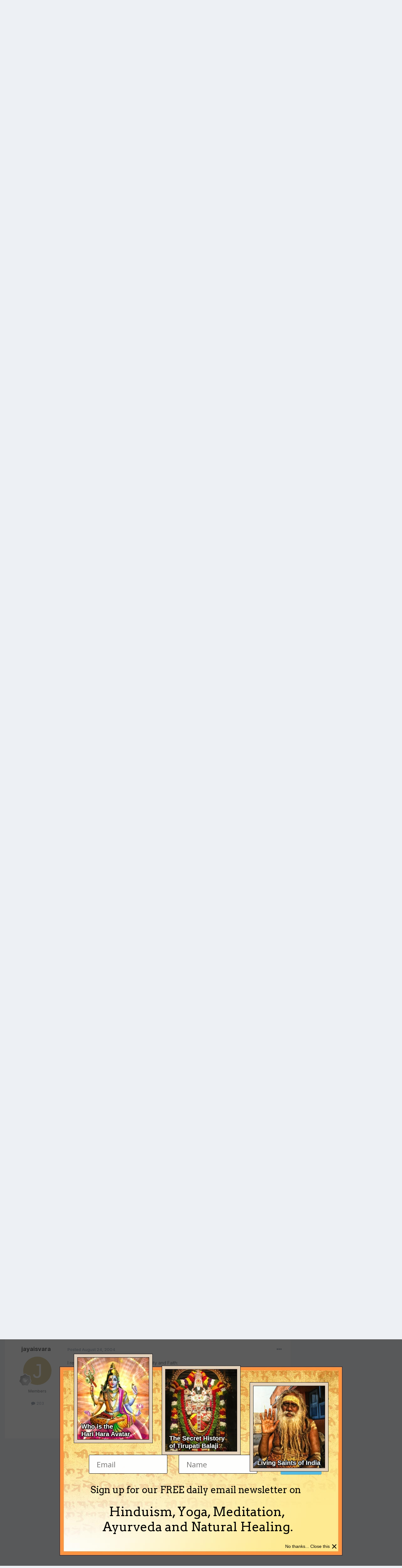

--- FILE ---
content_type: text/html;charset=UTF-8
request_url: https://www.indiadivine.org/content/topic/982259-is-book-and-person-the-same/
body_size: 39328
content:
<!DOCTYPE html>
<html lang="en-US" dir="ltr">
	<head>
		<meta charset="utf-8">
        
		<title>Is book and Person the Same? - Spiritual Discussions - IndiaDivine.org</title>
		
			<!-- Google tag (gtag.js) -->
<script async src="https://www.googletagmanager.com/gtag/js?id=G-W2QCV708DB"></script>
<script>
  window.dataLayer = window.dataLayer || [];
  function gtag(){dataLayer.push(arguments);}
  gtag('js', new Date());

  gtag('config', 'G-W2QCV708DB');
</script>
		
		
		
		

	<meta name="viewport" content="width=device-width, initial-scale=1">


	
	


	<meta name="twitter:card" content="summary" />



	
		
			
				<meta property="og:title" content="Is book and Person the Same?">
			
		
	

	
		
			
				<meta property="og:type" content="website">
			
		
	

	
		
			
				<meta property="og:url" content="https://www.indiadivine.org/content/topic/982259-is-book-and-person-the-same/">
			
		
	

	
		
			
				<meta name="description" content="Hare Krishna AGTSP.......... I want to know opinion of devotees. Guru is not issue here. We all agree we need. Book Bhagavata--Impersonal aspect Person Bhagavata--Personal aspect If by approaching Book Bhagavata you don&#039;t approach Person Bhagavata then you are being a Mayavadi {one who thinks he ...">
			
		
	

	
		
			
				<meta property="og:description" content="Hare Krishna AGTSP.......... I want to know opinion of devotees. Guru is not issue here. We all agree we need. Book Bhagavata--Impersonal aspect Person Bhagavata--Personal aspect If by approaching Book Bhagavata you don&#039;t approach Person Bhagavata then you are being a Mayavadi {one who thinks he ...">
			
		
	

	
		
			
				<meta property="og:updated_time" content="2018-11-09T08:46:55Z">
			
		
	

	
		
			
				<meta property="og:site_name" content="IndiaDivine.org">
			
		
	

	
		
			
				<meta property="og:locale" content="en_US">
			
		
	


	
		<link rel="canonical" href="https://www.indiadivine.org/content/topic/982259-is-book-and-person-the-same/" />
	

	
		<link as="style" rel="preload" href="https://www.indiadivine.org/content/applications/core/interface/ckeditor/ckeditor/skins/ips/editor.css?t=O41E" />
	





<link rel="manifest" href="https://www.indiadivine.org/content/manifest.webmanifest/">
<meta name="msapplication-config" content="https://www.indiadivine.org/content/browserconfig.xml/">
<meta name="msapplication-starturl" content="/">
<meta name="application-name" content="IndiaDivine.org">
<meta name="apple-mobile-web-app-title" content="IndiaDivine.org">

	<meta name="theme-color" content="#ffffff">










<link rel="preload" href="//www.indiadivine.org/content/applications/core/interface/font/fontawesome-webfont.woff2?v=4.7.0" as="font" crossorigin="anonymous">
		


	<link rel="preconnect" href="https://fonts.googleapis.com">
	<link rel="preconnect" href="https://fonts.gstatic.com" crossorigin>
	
		<link href="https://fonts.googleapis.com/css2?family=Inter:wght@300;400;500;600;700&display=swap" rel="stylesheet">
	



	<link rel='stylesheet' href='https://www.indiadivine.org/content/uploads/css_built_7/341e4a57816af3ba440d891ca87450ff_framework.css?v=a8b1b29fcc1768185294' media='all'>

	<link rel='stylesheet' href='https://www.indiadivine.org/content/uploads/css_built_7/05e81b71abe4f22d6eb8d1a929494829_responsive.css?v=a8b1b29fcc1768185294' media='all'>

	<link rel='stylesheet' href='https://www.indiadivine.org/content/uploads/css_built_7/90eb5adf50a8c640f633d47fd7eb1778_core.css?v=a8b1b29fcc1768185294' media='all'>

	<link rel='stylesheet' href='https://www.indiadivine.org/content/uploads/css_built_7/5a0da001ccc2200dc5625c3f3934497d_core_responsive.css?v=a8b1b29fcc1768185294' media='all'>

	<link rel='stylesheet' href='https://www.indiadivine.org/content/uploads/css_built_7/62e269ced0fdab7e30e026f1d30ae516_forums.css?v=a8b1b29fcc1768185294' media='all'>

	<link rel='stylesheet' href='https://www.indiadivine.org/content/uploads/css_built_7/76e62c573090645fb99a15a363d8620e_forums_responsive.css?v=a8b1b29fcc1768185294' media='all'>

	<link rel='stylesheet' href='https://www.indiadivine.org/content/uploads/css_built_7/ebdea0c6a7dab6d37900b9190d3ac77b_topics.css?v=a8b1b29fcc1768185294' media='all'>

	<link rel='stylesheet' href='https://www.indiadivine.org/content/uploads/css_built_7/ecf8cbf597c675f333fa61d7fe877660_widgets.css?v=a8b1b29fcc1768185294' media='all'>





<link rel='stylesheet' href='https://www.indiadivine.org/content/uploads/css_built_7/258adbb6e4f3e83cd3b355f84e3fa002_custom.css?v=a8b1b29fcc1768185294' media='all'>




		
		

	</head>
	<body class="ipsApp ipsApp_front ipsJS_none ipsClearfix" data-controller="core.front.core.app"  data-message=""  data-pageapp="forums" data-pagelocation="front" data-pagemodule="forums" data-pagecontroller="topic" data-pageid="982259"   >
		
        

        

		<a href="#ipsLayout_mainArea" class="ipsHide" title="Go to main content on this page" accesskey="m">Jump to content</a>
		





		<div id="ipsLayout_header" class="ipsClearfix">
			<header>
				<div class="ipsLayout_container">
					

<a href='https://www.indiadivine.org/content/' id='elSiteTitle' accesskey='1'>IndiaDivine.org</a>

					
						

	<ul id="elUserNav" class="ipsList_inline cSignedOut ipsResponsive_showDesktop">
		
        
		
        
        
            
            
	


	<li class='cUserNav_icon ipsHide' id='elCart_container'></li>
	<li class='elUserNav_sep ipsHide' id='elCart_sep'></li>

<li id="elSignInLink">
                <a href="https://www.indiadivine.org/content/login/" data-ipsmenu-closeonclick="false" data-ipsmenu id="elUserSignIn">
                    Existing user? Sign In  <i class="fa fa-caret-down"></i>
                </a>
                
<div id='elUserSignIn_menu' class='ipsMenu ipsMenu_auto ipsHide'>
	<form accept-charset='utf-8' method='post' action='https://www.indiadivine.org/content/login/'>
		<input type="hidden" name="csrfKey" value="9beeb2ee0d11543f56fb17f5d51d3714">
		<input type="hidden" name="ref" value="aHR0cHM6Ly93d3cuaW5kaWFkaXZpbmUub3JnL2NvbnRlbnQvdG9waWMvOTgyMjU5LWlzLWJvb2stYW5kLXBlcnNvbi10aGUtc2FtZS8=">
		<div data-role="loginForm">
			
			
			
				
<div class="ipsPad ipsForm ipsForm_vertical">
	<h4 class="ipsType_sectionHead">Sign In</h4>
	<br><br>
	<ul class='ipsList_reset'>
		<li class="ipsFieldRow ipsFieldRow_noLabel ipsFieldRow_fullWidth">
			
			
				<input type="text" placeholder="Display Name or Email Address" name="auth" autocomplete="email">
			
		</li>
		<li class="ipsFieldRow ipsFieldRow_noLabel ipsFieldRow_fullWidth">
			<input type="password" placeholder="Password" name="password" autocomplete="current-password">
		</li>
		<li class="ipsFieldRow ipsFieldRow_checkbox ipsClearfix">
			<span class="ipsCustomInput">
				<input type="checkbox" name="remember_me" id="remember_me_checkbox" value="1" checked aria-checked="true">
				<span></span>
			</span>
			<div class="ipsFieldRow_content">
				<label class="ipsFieldRow_label" for="remember_me_checkbox">Remember me</label>
				<span class="ipsFieldRow_desc">Not recommended on shared computers</span>
			</div>
		</li>
		<li class="ipsFieldRow ipsFieldRow_fullWidth">
			<button type="submit" name="_processLogin" value="usernamepassword" class="ipsButton ipsButton_primary ipsButton_small" id="elSignIn_submit">Sign In</button>
			
				<p class="ipsType_right ipsType_small">
					
						<a href='https://www.indiadivine.org/content/lostpassword/' data-ipsDialog data-ipsDialog-title='Forgot your password?'>
					
					Forgot your password?</a>
				</p>
			
		</li>
	</ul>
</div>
			
		</div>
	</form>
</div>
            </li>
            
        
		
			<li>
				
					<a href="https://www.indiadivine.org/content/register/" data-ipsdialog data-ipsdialog-size="narrow" data-ipsdialog-title="Sign Up"  id="elRegisterButton" class="ipsButton ipsButton_normal ipsButton_primary">Sign Up</a>
				
			</li>
		
	</ul>

						
<ul class='ipsMobileHamburger ipsList_reset ipsResponsive_hideDesktop'>
	<li data-ipsDrawer data-ipsDrawer-drawerElem='#elMobileDrawer'>
		<a href='#' >
			
			
				
			
			
			
			<i class='fa fa-navicon'></i>
		</a>
	</li>
</ul>
					
				</div>
			</header>
			

	<nav data-controller='core.front.core.navBar' class='ipsNavBar_noSubBars ipsResponsive_showDesktop'>
		<div class='ipsNavBar_primary ipsLayout_container ipsNavBar_noSubBars'>
			<ul data-role="primaryNavBar" class='ipsClearfix'>
				


	
		
		
		<li  id='elNavSecondary_16' data-role="navBarItem" data-navApp="core" data-navExt="CustomItem">
			
			
				<a href="http://www.indiadivine.org"  data-navItem-id="16" >
					Articles<span class='ipsNavBar_active__identifier'></span>
				</a>
			
			
		</li>
	
	

	
		
		
			
		
		<li class='ipsNavBar_active' data-active id='elNavSecondary_8' data-role="navBarItem" data-navApp="forums" data-navExt="Forums">
			
			
				<a href="https://www.indiadivine.org/content/"  data-navItem-id="8" data-navDefault>
					Forums<span class='ipsNavBar_active__identifier'></span>
				</a>
			
			
		</li>
	
	

	
		
		
		<li  id='elNavSecondary_9' data-role="navBarItem" data-navApp="downloads" data-navExt="Downloads">
			
			
				<a href="https://www.indiadivine.org/content/files/"  data-navItem-id="9" >
					Downloads<span class='ipsNavBar_active__identifier'></span>
				</a>
			
			
		</li>
	
	

	
		
		
		<li  id='elNavSecondary_10' data-role="navBarItem" data-navApp="gallery" data-navExt="Gallery">
			
			
				<a href="https://www.indiadivine.org/content/gallery/"  data-navItem-id="10" >
					Pictures<span class='ipsNavBar_active__identifier'></span>
				</a>
			
			
		</li>
	
	

	
	

	
		
		
		<li  id='elNavSecondary_17' data-role="navBarItem" data-navApp="core" data-navExt="Leaderboard">
			
			
				<a href="https://www.indiadivine.org/content/leaderboard/"  data-navItem-id="17" >
					Leaderboard<span class='ipsNavBar_active__identifier'></span>
				</a>
			
			
		</li>
	
	

	
		
		
		<li  id='elNavSecondary_30' data-role="navBarItem" data-navApp="core" data-navExt="CustomItem">
			
			
				<a href="http://www.indiadivine.org/have-a-question-or-comment/"  data-navItem-id="30" >
					Spiritual Questions<span class='ipsNavBar_active__identifier'></span>
				</a>
			
			
		</li>
	
	

	
	

	
	

	
	

	
	

				<li class='ipsHide' id='elNavigationMore' data-role='navMore'>
					<a href='#' data-ipsMenu data-ipsMenu-appendTo='#elNavigationMore' id='elNavigationMore_dropdown'>More</a>
					<ul class='ipsNavBar_secondary ipsHide' data-role='secondaryNavBar'>
						<li class='ipsHide' id='elNavigationMore_more' data-role='navMore'>
							<a href='#' data-ipsMenu data-ipsMenu-appendTo='#elNavigationMore_more' id='elNavigationMore_more_dropdown'>More <i class='fa fa-caret-down'></i></a>
							<ul class='ipsHide ipsMenu ipsMenu_auto' id='elNavigationMore_more_dropdown_menu' data-role='moreDropdown'></ul>
						</li>
					</ul>
				</li>
			</ul>
			

	<div id="elSearchWrapper">
		<div id='elSearch' data-controller="core.front.core.quickSearch">
			<form accept-charset='utf-8' action='//www.indiadivine.org/content/search/?do=quicksearch' method='post'>
                <input type='search' id='elSearchField' placeholder='Search...' name='q' autocomplete='off' aria-label='Search'>
                <details class='cSearchFilter'>
                    <summary class='cSearchFilter__text'></summary>
                    <ul class='cSearchFilter__menu'>
                        
                        <li><label><input type="radio" name="type" value="all" ><span class='cSearchFilter__menuText'>Everywhere</span></label></li>
                        
                            
                                <li><label><input type="radio" name="type" value='contextual_{&quot;type&quot;:&quot;forums_topic&quot;,&quot;nodes&quot;:10}' checked><span class='cSearchFilter__menuText'>This Forum</span></label></li>
                            
                                <li><label><input type="radio" name="type" value='contextual_{&quot;type&quot;:&quot;forums_topic&quot;,&quot;item&quot;:982259}' checked><span class='cSearchFilter__menuText'>This Topic</span></label></li>
                            
                        
                        
                            <li><label><input type="radio" name="type" value="core_statuses_status"><span class='cSearchFilter__menuText'>Status Updates</span></label></li>
                        
                            <li><label><input type="radio" name="type" value="forums_topic"><span class='cSearchFilter__menuText'>Topics</span></label></li>
                        
                            <li><label><input type="radio" name="type" value="downloads_file"><span class='cSearchFilter__menuText'>Files</span></label></li>
                        
                            <li><label><input type="radio" name="type" value="gallery_image"><span class='cSearchFilter__menuText'>Images</span></label></li>
                        
                            <li><label><input type="radio" name="type" value="gallery_album_item"><span class='cSearchFilter__menuText'>Albums</span></label></li>
                        
                            <li><label><input type="radio" name="type" value="calendar_event"><span class='cSearchFilter__menuText'>Events</span></label></li>
                        
                            <li><label><input type="radio" name="type" value="nexus_package_item"><span class='cSearchFilter__menuText'>Products</span></label></li>
                        
                            <li><label><input type="radio" name="type" value="core_members"><span class='cSearchFilter__menuText'>Members</span></label></li>
                        
                    </ul>
                </details>
				<button class='cSearchSubmit' type="submit" aria-label='Search'><i class="fa fa-search"></i></button>
			</form>
		</div>
	</div>

		</div>
	</nav>

			
<ul id='elMobileNav' class='ipsResponsive_hideDesktop' data-controller='core.front.core.mobileNav'>
	
		
			
			
				
				
			
				
					<li id='elMobileBreadcrumb'>
						<a href='https://www.indiadivine.org/content/forum/10-spiritual-discussions/'>
							<span>Spiritual Discussions</span>
						</a>
					</li>
				
				
			
				
				
			
		
	
	
	
	<li >
		<a data-action="defaultStream" href='https://www.indiadivine.org/content/discover/'><i class="fa fa-newspaper-o" aria-hidden="true"></i></a>
	</li>

	

	
		<li class='ipsJS_show'>
			<a href='https://www.indiadivine.org/content/search/'><i class='fa fa-search'></i></a>
		</li>
	
</ul>
		</div>
		<main id="ipsLayout_body" class="ipsLayout_container">
			<div id="ipsLayout_contentArea">
				<div id="ipsLayout_contentWrapper">
					
<nav class='ipsBreadcrumb ipsBreadcrumb_top ipsFaded_withHover'>
	

	<ul class='ipsList_inline ipsPos_right'>
		
		<li >
			<a data-action="defaultStream" class='ipsType_light '  href='https://www.indiadivine.org/content/discover/'><i class="fa fa-newspaper-o" aria-hidden="true"></i> <span>All Activity</span></a>
		</li>
		
	</ul>

	<ul data-role="breadcrumbList">
		<li>
			<a title="Home" href='https://www.indiadivine.org/content/'>
				<span>Home <i class='fa fa-angle-right'></i></span>
			</a>
		</li>
		
		
			<li>
				
					<a href='https://www.indiadivine.org/content/forum/9-indiadivineorg-forums-on-hinduism/'>
						<span>IndiaDivine.org Forums on Hinduism <i class='fa fa-angle-right' aria-hidden="true"></i></span>
					</a>
				
			</li>
		
			<li>
				
					<a href='https://www.indiadivine.org/content/forum/10-spiritual-discussions/'>
						<span>Spiritual Discussions <i class='fa fa-angle-right' aria-hidden="true"></i></span>
					</a>
				
			</li>
		
			<li>
				
					Is book and Person the Same?
				
			</li>
		
	</ul>
</nav>
					
					<div id="ipsLayout_mainArea">
						
						
						
						

	




						



<div class='ipsPageHeader ipsResponsive_pull ipsBox ipsPadding sm:ipsPadding:half ipsMargin_bottom'>
		
	
	<div class='ipsFlex ipsFlex-ai:center ipsFlex-fw:wrap ipsGap:4'>
		<div class='ipsFlex-flex:11'>
			<h1 class='ipsType_pageTitle ipsContained_container'>
				

				
				
					<span class='ipsType_break ipsContained'>
						<span>Is book and Person the Same?</span>
					</span>
				
			</h1>
			
			
		</div>
		
			<div class='ipsFlex-flex:00 ipsType_light'>
				
					<p class='ipsType_reset ipsType_small'>
						Rate this topic
					</p>
				
				
<form accept-charset='utf-8' class="ipsForm ipsForm_horizontal" action="https://www.indiadivine.org/content/topic/982259-is-book-and-person-the-same/" method="post" enctype="multipart/form-data"  data-ipsForm data-controller="core.front.core.rating">
	<input type="hidden" name="rating_submitted" value="1">
	
		<input type="hidden" name="csrfKey" value="9beeb2ee0d11543f56fb17f5d51d3714">
	
	
		
			
<input type='hidden' name='rating' value="0">
<div data-ipsRating data-ipsRating-changeRate='true' data-ipsRating-size='veryLarge'  >
	
		<input type='radio' name='rating' id='rating_1' value='1' > <label for='rating_1'>1</label>
	
		<input type='radio' name='rating' id='rating_2' value='2' > <label for='rating_2'>2</label>
	
		<input type='radio' name='rating' id='rating_3' value='3' > <label for='rating_3'>3</label>
	
		<input type='radio' name='rating' id='rating_4' value='4' > <label for='rating_4'>4</label>
	
		<input type='radio' name='rating' id='rating_5' value='5' > <label for='rating_5'>5</label>
	
</div>
		
	
	<noscript><button type="submit">Submit</button></noscript>
</form>
			</div>
		
	</div>
	<hr class='ipsHr'>
	<div class='ipsPageHeader__meta ipsFlex ipsFlex-jc:between ipsFlex-ai:center ipsFlex-fw:wrap ipsGap:3'>
		<div class='ipsFlex-flex:11'>
			<div class='ipsPhotoPanel ipsPhotoPanel_mini ipsPhotoPanel_notPhone ipsClearfix'>
				


	<a href="https://www.indiadivine.org/content/profile/2138-pankaja_dasa/" rel="nofollow" data-ipsHover data-ipsHover-width="370" data-ipsHover-target="https://www.indiadivine.org/content/profile/2138-pankaja_dasa/?do=hovercard" class="ipsUserPhoto ipsUserPhoto_mini" title="Go to Pankaja_Dasa's profile">
		<img src='https://www.indiadivine.org/content/uploads/profile/photo-2138.png' alt='Pankaja_Dasa' loading="lazy">
	</a>

				<div>
					<p class='ipsType_reset ipsType_blendLinks'>
						<span class='ipsType_normal'>
						
							<strong>By 


<a href='https://www.indiadivine.org/content/profile/2138-pankaja_dasa/' rel="nofollow" data-ipsHover data-ipsHover-width='370' data-ipsHover-target='https://www.indiadivine.org/content/profile/2138-pankaja_dasa/?do=hovercard&amp;referrer=https%253A%252F%252Fwww.indiadivine.org%252Fcontent%252Ftopic%252F982259-is-book-and-person-the-same%252F' title="Go to Pankaja_Dasa's profile" class="ipsType_break">Pankaja_Dasa</a></strong><br />
							<span class='ipsType_light'><time datetime='2004-08-24T15:38:44Z' title='08/24/2004 03:38  PM' data-short='21 yr'>August 24, 2004</time> in <a href="https://www.indiadivine.org/content/forum/10-spiritual-discussions/">Spiritual Discussions</a></span>
						
						</span>
					</p>
				</div>
			</div>
		</div>
		
			<div class='ipsFlex-flex:01 ipsResponsive_hidePhone'>
				<div class='ipsShareLinks'>
					
						


    <a href='#elShareItem_639730537_menu' id='elShareItem_639730537' data-ipsMenu class='ipsShareButton ipsButton ipsButton_verySmall ipsButton_link ipsButton_link--light'>
        <span><i class='fa fa-share-alt'></i></span> &nbsp;Share
    </a>

    <div class='ipsPadding ipsMenu ipsMenu_auto ipsHide' id='elShareItem_639730537_menu' data-controller="core.front.core.sharelink">
        <ul class='ipsList_inline'>
            
                <li>
<a href="https://x.com/share?url=https%3A%2F%2Fwww.indiadivine.org%2Fcontent%2Ftopic%2F982259-is-book-and-person-the-same%2F" class="cShareLink cShareLink_x" target="_blank" data-role="shareLink" title='Share on X' data-ipsTooltip rel='nofollow noopener'>
    <i class="fa fa-x"></i>
</a></li>
            
                <li>
<a href="https://www.facebook.com/sharer/sharer.php?u=https%3A%2F%2Fwww.indiadivine.org%2Fcontent%2Ftopic%2F982259-is-book-and-person-the-same%2F" class="cShareLink cShareLink_facebook" target="_blank" data-role="shareLink" title='Share on Facebook' data-ipsTooltip rel='noopener nofollow'>
	<i class="fa fa-facebook"></i>
</a></li>
            
                <li>
<a href="https://www.reddit.com/submit?url=https%3A%2F%2Fwww.indiadivine.org%2Fcontent%2Ftopic%2F982259-is-book-and-person-the-same%2F&amp;title=Is+book+and+Person+the+Same%3F" rel="nofollow noopener" class="cShareLink cShareLink_reddit" target="_blank" title='Share on Reddit' data-ipsTooltip>
	<i class="fa fa-reddit"></i>
</a></li>
            
                <li>
<a href="https://pinterest.com/pin/create/button/?url=https://www.indiadivine.org/content/topic/982259-is-book-and-person-the-same/&amp;media=" class="cShareLink cShareLink_pinterest" rel="nofollow noopener" target="_blank" data-role="shareLink" title='Share on Pinterest' data-ipsTooltip>
	<i class="fa fa-pinterest"></i>
</a></li>
            
        </ul>
        
            <hr class='ipsHr'>
            <button class='ipsHide ipsButton ipsButton_verySmall ipsButton_light ipsButton_fullWidth ipsMargin_top:half' data-controller='core.front.core.webshare' data-role='webShare' data-webShareTitle='Is book and Person the Same?' data-webShareText='Is book and Person the Same?' data-webShareUrl='https://www.indiadivine.org/content/topic/982259-is-book-and-person-the-same/'>More sharing options...</button>
        
    </div>

					
					
                    

					



					



<div data-followApp='forums' data-followArea='topic' data-followID='982259' data-controller='core.front.core.followButton'>
	

	<a href='https://www.indiadivine.org/content/login/' rel="nofollow" class="ipsFollow ipsPos_middle ipsButton ipsButton_light ipsButton_verySmall ipsButton_disabled" data-role="followButton" data-ipsTooltip title='Sign in to follow this'>
		<span>Followers</span>
		<span class='ipsCommentCount'>0</span>
	</a>

</div>
				</div>
			</div>
					
	</div>
	
	
</div>








<div class='ipsClearfix'>
	<ul class="ipsToolList ipsToolList_horizontal ipsClearfix ipsSpacer_both ">
		
			<li class='ipsToolList_primaryAction'>
				<span data-controller='forums.front.topic.reply'>
					
						<a href='#replyForm' rel="nofollow" class='ipsButton ipsButton_important ipsButton_medium ipsButton_fullWidth' data-action='replyToTopic'>Reply to this topic</a>
					
				</span>
			</li>
		
		
			<li class='ipsResponsive_hidePhone'>
				
					<a href="https://www.indiadivine.org/content/forum/10-spiritual-discussions/?do=add" rel="nofollow" class='ipsButton ipsButton_link ipsButton_medium ipsButton_fullWidth' title='Start a new topic in this forum'>Start new topic</a>
				
			</li>
		
		
	</ul>
</div>

<div id='comments' data-controller='core.front.core.commentFeed,forums.front.topic.view, core.front.core.ignoredComments' data-autoPoll data-baseURL='https://www.indiadivine.org/content/topic/982259-is-book-and-person-the-same/' data-lastPage data-feedID='topic-982259' class='cTopic ipsClear ipsSpacer_top'>
	
			
	

	

<div data-controller='core.front.core.recommendedComments' data-url='https://www.indiadivine.org/content/topic/982259-is-book-and-person-the-same/?recommended=comments' class='ipsRecommendedComments ipsHide'>
	<div data-role="recommendedComments">
		<h2 class='ipsType_sectionHead ipsType_large ipsType_bold ipsMargin_bottom'>Recommended Posts</h2>
		
	</div>
</div>
	
	<div id="elPostFeed" data-role='commentFeed' data-controller='core.front.core.moderation' >
		<form action="https://www.indiadivine.org/content/topic/982259-is-book-and-person-the-same/?csrfKey=9beeb2ee0d11543f56fb17f5d51d3714&amp;do=multimodComment" method="post" data-ipsPageAction data-role='moderationTools'>
			
			
				

					

					
					



<a id='comment-5077927'></a>
<article  id='elComment_5077927' class='cPost ipsBox ipsResponsive_pull  ipsComment  ipsComment_parent ipsClearfix ipsClear ipsColumns ipsColumns_noSpacing ipsColumns_collapsePhone    '>
	

	

	<div class='cAuthorPane_mobile ipsResponsive_showPhone'>
		<div class='cAuthorPane_photo'>
			<div class='cAuthorPane_photoWrap'>
				


	<a href="https://www.indiadivine.org/content/profile/2138-pankaja_dasa/" rel="nofollow" data-ipsHover data-ipsHover-width="370" data-ipsHover-target="https://www.indiadivine.org/content/profile/2138-pankaja_dasa/?do=hovercard" class="ipsUserPhoto ipsUserPhoto_large" title="Go to Pankaja_Dasa's profile">
		<img src='https://www.indiadivine.org/content/uploads/profile/photo-2138.png' alt='Pankaja_Dasa' loading="lazy">
	</a>

				
				
					<a href="https://www.indiadivine.org/content/profile/2138-pankaja_dasa/badges/" rel="nofollow">
						
<img src='https://www.indiadivine.org/content/uploads/monthly_2024_05/1_Newbie.svg' loading="lazy" alt="Newbie" class="cAuthorPane_badge cAuthorPane_badge--rank ipsOutline ipsOutline:2px" data-ipsTooltip title="Rank: Newbie (1/14)">
					</a>
				
			</div>
		</div>
		<div class='cAuthorPane_content'>
			<h3 class='ipsType_sectionHead cAuthorPane_author ipsType_break ipsType_blendLinks ipsFlex ipsFlex-ai:center'>
				


<a href='https://www.indiadivine.org/content/profile/2138-pankaja_dasa/' rel="nofollow" data-ipsHover data-ipsHover-width='370' data-ipsHover-target='https://www.indiadivine.org/content/profile/2138-pankaja_dasa/?do=hovercard&amp;referrer=https%253A%252F%252Fwww.indiadivine.org%252Fcontent%252Ftopic%252F982259-is-book-and-person-the-same%252F' title="Go to Pankaja_Dasa's profile" class="ipsType_break">Pankaja_Dasa</a>
			</h3>
			<div class='ipsType_light ipsType_reset'>
				<a href='https://www.indiadivine.org/content/topic/982259-is-book-and-person-the-same/?do=findComment&amp;comment=5077927' rel="nofollow" class='ipsType_blendLinks'>Posted <time datetime='2004-08-24T15:38:44Z' title='08/24/2004 03:38  PM' data-short='21 yr'>August 24, 2004</time></a>
				
			</div>
		</div>
	</div>
	<aside class='ipsComment_author cAuthorPane ipsColumn ipsColumn_medium ipsResponsive_hidePhone'>
		<h3 class='ipsType_sectionHead cAuthorPane_author ipsType_blendLinks ipsType_break'><strong>


<a href='https://www.indiadivine.org/content/profile/2138-pankaja_dasa/' rel="nofollow" data-ipsHover data-ipsHover-width='370' data-ipsHover-target='https://www.indiadivine.org/content/profile/2138-pankaja_dasa/?do=hovercard&amp;referrer=https%253A%252F%252Fwww.indiadivine.org%252Fcontent%252Ftopic%252F982259-is-book-and-person-the-same%252F' title="Go to Pankaja_Dasa's profile" class="ipsType_break">Pankaja_Dasa</a></strong>
			
		</h3>
		<ul class='cAuthorPane_info ipsList_reset'>
			<li data-role='photo' class='cAuthorPane_photo'>
				<div class='cAuthorPane_photoWrap'>
					


	<a href="https://www.indiadivine.org/content/profile/2138-pankaja_dasa/" rel="nofollow" data-ipsHover data-ipsHover-width="370" data-ipsHover-target="https://www.indiadivine.org/content/profile/2138-pankaja_dasa/?do=hovercard" class="ipsUserPhoto ipsUserPhoto_large" title="Go to Pankaja_Dasa's profile">
		<img src='https://www.indiadivine.org/content/uploads/profile/photo-2138.png' alt='Pankaja_Dasa' loading="lazy">
	</a>

					
					
						
<img src='https://www.indiadivine.org/content/uploads/monthly_2024_05/1_Newbie.svg' loading="lazy" alt="Newbie" class="cAuthorPane_badge cAuthorPane_badge--rank ipsOutline ipsOutline:2px" data-ipsTooltip title="Rank: Newbie (1/14)">
					
				</div>
			</li>
			
				<li data-role='group'>Members</li>
				
			
			
				<li data-role='stats' class='ipsMargin_top'>
					<ul class="ipsList_reset ipsType_light ipsFlex ipsFlex-ai:center ipsFlex-jc:center ipsGap_row:2 cAuthorPane_stats">
						<li>
							
								<a href="https://www.indiadivine.org/content/profile/2138-pankaja_dasa/content/" rel="nofollow" title="4,115 posts" data-ipsTooltip class="ipsType_blendLinks">
							
								<i class="fa fa-comment"></i> 4.1k
							
								</a>
							
						</li>
						
					</ul>
				</li>
			
			
				

			
		</ul>
	</aside>
	<div class='ipsColumn ipsColumn_fluid ipsMargin:none'>
		

<div id='comment-5077927_wrap' data-controller='core.front.core.comment' data-commentApp='forums' data-commentType='forums' data-commentID="5077927" data-quoteData='{&quot;userid&quot;:2138,&quot;username&quot;:&quot;Pankaja_Dasa&quot;,&quot;timestamp&quot;:1093361924,&quot;contentapp&quot;:&quot;forums&quot;,&quot;contenttype&quot;:&quot;forums&quot;,&quot;contentid&quot;:982259,&quot;contentclass&quot;:&quot;forums_Topic&quot;,&quot;contentcommentid&quot;:5077927}' class='ipsComment_content ipsType_medium'>

	<div class='ipsComment_meta ipsType_light ipsFlex ipsFlex-ai:center ipsFlex-jc:between ipsFlex-fd:row-reverse'>
		<div class='ipsType_light ipsType_reset ipsType_blendLinks ipsComment_toolWrap'>
			<div class='ipsResponsive_hidePhone ipsComment_badges'>
				<ul class='ipsList_reset ipsFlex ipsFlex-jc:end ipsFlex-fw:wrap ipsGap:2 ipsGap_row:1'>
					
					
					
					
					
				</ul>
			</div>
			<ul class='ipsList_reset ipsComment_tools'>
				<li>
					<a href='#elControls_5077927_menu' class='ipsComment_ellipsis' id='elControls_5077927' title='More options...' data-ipsMenu data-ipsMenu-appendTo='#comment-5077927_wrap'><i class='fa fa-ellipsis-h'></i></a>
					<ul id='elControls_5077927_menu' class='ipsMenu ipsMenu_narrow ipsHide'>
						
							<li class='ipsMenu_item'><a href='https://www.indiadivine.org/content/topic/982259-is-book-and-person-the-same/?do=reportComment&amp;comment=5077927' data-ipsDialog data-ipsDialog-remoteSubmit data-ipsDialog-size='medium' data-ipsDialog-flashMessage='Thanks for your report.' data-ipsDialog-title="Report post" data-action='reportComment' title='Report this content'>Report</a></li>
						
						
							<li class='ipsMenu_item'><a href='https://www.indiadivine.org/content/topic/982259-is-book-and-person-the-same/' title='Share this post' data-ipsDialog data-ipsDialog-size='narrow' data-ipsDialog-content='#elShareComment_5077927_menu' data-ipsDialog-title="Share this post" id='elSharePost_5077927' data-role='shareComment'>Share</a></li>
						
                        
						
						
						
							
								
							
							
							
							
							
							
						
					</ul>
				</li>
				
			</ul>
		</div>

		<div class='ipsType_reset ipsResponsive_hidePhone'>
			<a href='https://www.indiadivine.org/content/topic/982259-is-book-and-person-the-same/?do=findComment&amp;comment=5077927' rel="nofollow" class='ipsType_blendLinks'>Posted <time datetime='2004-08-24T15:38:44Z' title='08/24/2004 03:38  PM' data-short='21 yr'>August 24, 2004</time></a>
			
			<span class='ipsResponsive_hidePhone'>
				
				
			</span>
		</div>
	</div>

	

    

	<div class='cPost_contentWrap'>
		
		<div data-role='commentContent' class='ipsType_normal ipsType_richText ipsPadding_bottom ipsContained' data-controller='core.front.core.lightboxedImages'>
			
<p> </p>
<p> </p>
<p>Hare Krishna AGTSP..........</p>
<p>I want to know opinion of devotees.</p>
<p> </p>
<p>Guru is not issue here. We all agree we need.</p>
<p> </p>
<p>Book Bhagavata--Impersonal aspect</p>
<p>Person Bhagavata--Personal aspect</p>
<p> </p>
<p>If by approaching Book Bhagavata you don't approach Person Bhagavata then you are being a Mayavadi {one who thinks he is God}. The Person Bhagavata is the full manifestation of the Book Bhagavata. In its Devotional Potency. </p>
<p> </p>
<p>A book is Impersonal {partial representation of Lord Krishna} The person is the Full Representation {living entity}. So without both you cannot have neither. </p>
<p> </p>
<p>Agreed? </p>
<p> </p>
<p> </p>
<p> </p>
<p>nashta-prayeshv abhadreshu</p>
<p>nityam bhagavata-sevaya</p>
<p>bhagavaty uttama-sloke</p>
<p>bhaktir bhavati naishthiki</p>
<p> </p>
<p>SYNONYMS</p>
<p> </p>
<p>nashta -- destroyed; prayeshu -- almost to nil; abhadreshu -- all that is inauspicious; nityam -- regularly; bhagavata -- Srimad-Bhagavatam, or the pure devotee; sevaya -- by serving; bhagavati -- unto the Personality of Godhead; uttama -- transcendental; sloke -- prayers; bhaktih -- loving service; bhavati -- comes into being; naishthiki -- irrevocable.</p>
<p> </p>
<p>TRANSLATION</p>
<p> </p>
<p>By regular attendance in classes on the Bhagavatam and by rendering of service to the pure devotee, all that is troublesome to the heart is almost completely destroyed, and loving service unto the Personality of Godhead, who is praised with transcendental songs, is established as an irrevocable fact.</p>
<p> </p>
<p>PURPORT</p>
<p> </p>
<p>Here is the remedy for eliminating all inauspicious things within the heart which are considered to be obstacles in the path of self-realization. The remedy is the association of the Bhagavatas. There are two types of Bhagavatas, namely the book Bhagavata and the devotee Bhagavata. Both the Bhagavatas are competent remedies, and both of them or either of them can be good enough to eliminate the obstacles. A devotee Bhagavata is as good as the book Bhagavata because the devotee Bhagavata leads his life in terms of the book Bhagavata and the book Bhagavata is full of information about the Personality of Godhead and His pure devotees, who are also Bhagavatas. Bhagavata book and person are identical.</p>
<p> </p>
<p>The devotee Bhagavata is a direct representative of Bhagavan, the Personality of Godhead. So by pleasing the devotee Bhagavata one can receive the benefit of the book Bhagavata. Human reason fails to understand how by serving the devotee Bhagavata or the book Bhagavata one gets gradual promotion on the path of devotion. But actually these are facts explained by Srila Naradadeva, who happened to be a maidservant's son in his previous life. The maidservant was engaged in the menial service of the sages, and thus he also came into contact with them. And simply by associating with them and accepting the remnants of foodstuff left by the sages, the son of the maidservant got the chance to become the great devotee and personality Srila Naradadeva. These are the miraculous effects of the association of Bhagavatas. And to understand these effects practically, it should be noted that by such sincere association of the Bhagavatas one is sure to receive transcendental knowledge very easily, with the result that he becomes fixed in the devotional service of the Lord. The more progress is made in devotional service under the guidance of the Bhagavatas, the more one becomes fixed in the transcendental loving service of the Lord. The messages of the book Bhagavata, therefore, have to be received from the devotee Bhagavata, and the combination of these two Bhagavatas will help the neophyte devotee to make progress on and on.</p>
<p>__ <a href="http://srimadbhagavatam.com/1/2/18/en1" rel="external nofollow">http://srimadbhagavatam.com/1/2/18/en1</a></p>
<p> </p>
<p>  </p>


			
		</div>

		
			<div class='ipsItemControls'>
				
					
						

	<div data-controller='core.front.core.reaction' class='ipsItemControls_right ipsClearfix '>	
		<div class='ipsReact ipsPos_right'>
			
				
				<div class='ipsReact_blurb ipsHide' data-role='reactionBlurb'>
					
				</div>
			
			
			
		</div>
	</div>

					
				
				<ul class='ipsComment_controls ipsClearfix ipsItemControls_left' data-role="commentControls">
					
						
						
							<li data-ipsQuote-editor='topic_comment' data-ipsQuote-target='#comment-5077927' class='ipsJS_show'>
								<button class='ipsButton ipsButton_light ipsButton_verySmall ipsButton_narrow cMultiQuote ipsHide' data-action='multiQuoteComment' data-ipsTooltip data-ipsQuote-multiQuote data-mqId='mq5077927' title='MultiQuote'><i class='fa fa-plus'></i></button>
							</li>
							<li data-ipsQuote-editor='topic_comment' data-ipsQuote-target='#comment-5077927' class='ipsJS_show'>
								<a href='#' data-action='quoteComment' data-ipsQuote-singleQuote>Quote</a>
							</li>
						
						
						
												
					
					<li class='ipsHide' data-role='commentLoading'>
						<span class='ipsLoading ipsLoading_tiny ipsLoading_noAnim'></span>
					</li>
				</ul>
			</div>
		

		
			

		
	</div>

	

	



<div class='ipsPadding ipsHide cPostShareMenu' id='elShareComment_5077927_menu'>
	<h5 class='ipsType_normal ipsType_reset'>Link to comment</h5>
	
		
	
	
	<input type='text' value='https://www.indiadivine.org/content/topic/982259-is-book-and-person-the-same/' class='ipsField_fullWidth'>

	
	<h5 class='ipsType_normal ipsType_reset ipsSpacer_top'>Share on other sites</h5>
	

	<ul class='ipsList_inline ipsList_noSpacing ipsClearfix' data-controller="core.front.core.sharelink">
		
			<li>
<a href="https://x.com/share?url=https%3A%2F%2Fwww.indiadivine.org%2Fcontent%2Ftopic%2F982259-is-book-and-person-the-same%2F%3Fdo%3DfindComment%26comment%3D5077927" class="cShareLink cShareLink_x" target="_blank" data-role="shareLink" title='Share on X' data-ipsTooltip rel='nofollow noopener'>
    <i class="fa fa-x"></i>
</a></li>
		
			<li>
<a href="https://www.facebook.com/sharer/sharer.php?u=https%3A%2F%2Fwww.indiadivine.org%2Fcontent%2Ftopic%2F982259-is-book-and-person-the-same%2F%3Fdo%3DfindComment%26comment%3D5077927" class="cShareLink cShareLink_facebook" target="_blank" data-role="shareLink" title='Share on Facebook' data-ipsTooltip rel='noopener nofollow'>
	<i class="fa fa-facebook"></i>
</a></li>
		
			<li>
<a href="https://www.reddit.com/submit?url=https%3A%2F%2Fwww.indiadivine.org%2Fcontent%2Ftopic%2F982259-is-book-and-person-the-same%2F%3Fdo%3DfindComment%26comment%3D5077927&amp;title=Is+book+and+Person+the+Same%3F" rel="nofollow noopener" class="cShareLink cShareLink_reddit" target="_blank" title='Share on Reddit' data-ipsTooltip>
	<i class="fa fa-reddit"></i>
</a></li>
		
			<li>
<a href="https://pinterest.com/pin/create/button/?url=https://www.indiadivine.org/content/topic/982259-is-book-and-person-the-same/?do=findComment%26comment=5077927&amp;media=" class="cShareLink cShareLink_pinterest" rel="nofollow noopener" target="_blank" data-role="shareLink" title='Share on Pinterest' data-ipsTooltip>
	<i class="fa fa-pinterest"></i>
</a></li>
		
	</ul>


	<hr class='ipsHr'>
	<button class='ipsHide ipsButton ipsButton_small ipsButton_light ipsButton_fullWidth ipsMargin_top:half' data-controller='core.front.core.webshare' data-role='webShare' data-webShareTitle='Is book and Person the Same?' data-webShareText='Hare Krishna AGTSP.......... 
I want to know opinion of devotees. 
  
Guru is not issue here. We all agree we need. 
  
Book Bhagavata--Impersonal aspect 
Person Bhagavata--Personal aspect 
  
If by approaching Book Bhagavata you don&#039;t approach Person Bhagavata then you are being a Mayavadi {one who thinks he is God}. The Person Bhagavata is the full manifestation of the Book Bhagavata. In its Devotional Potency.  
  
A book is Impersonal {partial representation of Lord Krishna} The person is the Full Representation {living entity}. So without both you cannot have neither.  
  
Agreed?  
  
  
  
nashta-prayeshv abhadreshu 
nityam bhagavata-sevaya 
bhagavaty uttama-sloke 
bhaktir bhavati naishthiki 
  
SYNONYMS 
  
nashta -- destroyed; prayeshu -- almost to nil; abhadreshu -- all that is inauspicious; nityam -- regularly; bhagavata -- Srimad-Bhagavatam, or the pure devotee; sevaya -- by serving; bhagavati -- unto the Personality of Godhead; uttama -- transcendental; sloke -- prayers; bhaktih -- loving service; bhavati -- comes into being; naishthiki -- irrevocable. 
  
TRANSLATION 
  
By regular attendance in classes on the Bhagavatam and by rendering of service to the pure devotee, all that is troublesome to the heart is almost completely destroyed, and loving service unto the Personality of Godhead, who is praised with transcendental songs, is established as an irrevocable fact. 
  
PURPORT 
  
Here is the remedy for eliminating all inauspicious things within the heart which are considered to be obstacles in the path of self-realization. The remedy is the association of the Bhagavatas. There are two types of Bhagavatas, namely the book Bhagavata and the devotee Bhagavata. Both the Bhagavatas are competent remedies, and both of them or either of them can be good enough to eliminate the obstacles. A devotee Bhagavata is as good as the book Bhagavata because the devotee Bhagavata leads his life in terms of the book Bhagavata and the book Bhagavata is full of information about the Personality of Godhead and His pure devotees, who are also Bhagavatas. Bhagavata book and person are identical. 
  
The devotee Bhagavata is a direct representative of Bhagavan, the Personality of Godhead. So by pleasing the devotee Bhagavata one can receive the benefit of the book Bhagavata. Human reason fails to understand how by serving the devotee Bhagavata or the book Bhagavata one gets gradual promotion on the path of devotion. But actually these are facts explained by Srila Naradadeva, who happened to be a maidservant&#039;s son in his previous life. The maidservant was engaged in the menial service of the sages, and thus he also came into contact with them. And simply by associating with them and accepting the remnants of foodstuff left by the sages, the son of the maidservant got the chance to become the great devotee and personality Srila Naradadeva. These are the miraculous effects of the association of Bhagavatas. And to understand these effects practically, it should be noted that by such sincere association of the Bhagavatas one is sure to receive transcendental knowledge very easily, with the result that he becomes fixed in the devotional service of the Lord. The more progress is made in devotional service under the guidance of the Bhagavatas, the more one becomes fixed in the transcendental loving service of the Lord. The messages of the book Bhagavata, therefore, have to be received from the devotee Bhagavata, and the combination of these two Bhagavatas will help the neophyte devotee to make progress on and on. 
__ http://srimadbhagavatam.com/1/2/18/en1 
  
   
' data-webShareUrl='https://www.indiadivine.org/content/topic/982259-is-book-and-person-the-same/?do=findComment&amp;comment=5077927'>More sharing options...</button>

	
</div>
</div>
	</div>
</article>
					
					
					
				

					

					
					



<a id='comment-5077931'></a>
<article  id='elComment_5077931' class='cPost ipsBox ipsResponsive_pull  ipsComment  ipsComment_parent ipsClearfix ipsClear ipsColumns ipsColumns_noSpacing ipsColumns_collapsePhone    '>
	

	

	<div class='cAuthorPane_mobile ipsResponsive_showPhone'>
		<div class='cAuthorPane_photo'>
			<div class='cAuthorPane_photoWrap'>
				


	<a href="https://www.indiadivine.org/content/profile/457-theist/" rel="nofollow" data-ipsHover data-ipsHover-width="370" data-ipsHover-target="https://www.indiadivine.org/content/profile/457-theist/?do=hovercard" class="ipsUserPhoto ipsUserPhoto_large" title="Go to theist's profile">
		<img src='https://www.indiadivine.org/content/uploads/profile/photo-457.png' alt='theist' loading="lazy">
	</a>

				
				
					<a href="https://www.indiadivine.org/content/profile/457-theist/badges/" rel="nofollow">
						
<img src='https://www.indiadivine.org/content/uploads/monthly_2024_05/1_Newbie.svg' loading="lazy" alt="Newbie" class="cAuthorPane_badge cAuthorPane_badge--rank ipsOutline ipsOutline:2px" data-ipsTooltip title="Rank: Newbie (1/14)">
					</a>
				
			</div>
		</div>
		<div class='cAuthorPane_content'>
			<h3 class='ipsType_sectionHead cAuthorPane_author ipsType_break ipsType_blendLinks ipsFlex ipsFlex-ai:center'>
				


<a href='https://www.indiadivine.org/content/profile/457-theist/' rel="nofollow" data-ipsHover data-ipsHover-width='370' data-ipsHover-target='https://www.indiadivine.org/content/profile/457-theist/?do=hovercard&amp;referrer=https%253A%252F%252Fwww.indiadivine.org%252Fcontent%252Ftopic%252F982259-is-book-and-person-the-same%252F' title="Go to theist's profile" class="ipsType_break">theist</a>
			</h3>
			<div class='ipsType_light ipsType_reset'>
				<a href='https://www.indiadivine.org/content/topic/982259-is-book-and-person-the-same/?do=findComment&amp;comment=5077931' rel="nofollow" class='ipsType_blendLinks'>Posted <time datetime='2004-08-24T16:50:26Z' title='08/24/2004 04:50  PM' data-short='21 yr'>August 24, 2004</time></a>
				
			</div>
		</div>
	</div>
	<aside class='ipsComment_author cAuthorPane ipsColumn ipsColumn_medium ipsResponsive_hidePhone'>
		<h3 class='ipsType_sectionHead cAuthorPane_author ipsType_blendLinks ipsType_break'><strong>


<a href='https://www.indiadivine.org/content/profile/457-theist/' rel="nofollow" data-ipsHover data-ipsHover-width='370' data-ipsHover-target='https://www.indiadivine.org/content/profile/457-theist/?do=hovercard&amp;referrer=https%253A%252F%252Fwww.indiadivine.org%252Fcontent%252Ftopic%252F982259-is-book-and-person-the-same%252F' title="Go to theist's profile" class="ipsType_break">theist</a></strong>
			
		</h3>
		<ul class='cAuthorPane_info ipsList_reset'>
			<li data-role='photo' class='cAuthorPane_photo'>
				<div class='cAuthorPane_photoWrap'>
					


	<a href="https://www.indiadivine.org/content/profile/457-theist/" rel="nofollow" data-ipsHover data-ipsHover-width="370" data-ipsHover-target="https://www.indiadivine.org/content/profile/457-theist/?do=hovercard" class="ipsUserPhoto ipsUserPhoto_large" title="Go to theist's profile">
		<img src='https://www.indiadivine.org/content/uploads/profile/photo-457.png' alt='theist' loading="lazy">
	</a>

					
					
						
<img src='https://www.indiadivine.org/content/uploads/monthly_2024_05/1_Newbie.svg' loading="lazy" alt="Newbie" class="cAuthorPane_badge cAuthorPane_badge--rank ipsOutline ipsOutline:2px" data-ipsTooltip title="Rank: Newbie (1/14)">
					
				</div>
			</li>
			
				<li data-role='group'>Members</li>
				
			
			
				<li data-role='stats' class='ipsMargin_top'>
					<ul class="ipsList_reset ipsType_light ipsFlex ipsFlex-ai:center ipsFlex-jc:center ipsGap_row:2 cAuthorPane_stats">
						<li>
							
								<a href="https://www.indiadivine.org/content/profile/457-theist/content/" rel="nofollow" title="13,225 posts" data-ipsTooltip class="ipsType_blendLinks">
							
								<i class="fa fa-comment"></i> 13.2k
							
								</a>
							
						</li>
						
					</ul>
				</li>
			
			
				

			
		</ul>
	</aside>
	<div class='ipsColumn ipsColumn_fluid ipsMargin:none'>
		

<div id='comment-5077931_wrap' data-controller='core.front.core.comment' data-commentApp='forums' data-commentType='forums' data-commentID="5077931" data-quoteData='{&quot;userid&quot;:457,&quot;username&quot;:&quot;theist&quot;,&quot;timestamp&quot;:1093366226,&quot;contentapp&quot;:&quot;forums&quot;,&quot;contenttype&quot;:&quot;forums&quot;,&quot;contentid&quot;:982259,&quot;contentclass&quot;:&quot;forums_Topic&quot;,&quot;contentcommentid&quot;:5077931}' class='ipsComment_content ipsType_medium'>

	<div class='ipsComment_meta ipsType_light ipsFlex ipsFlex-ai:center ipsFlex-jc:between ipsFlex-fd:row-reverse'>
		<div class='ipsType_light ipsType_reset ipsType_blendLinks ipsComment_toolWrap'>
			<div class='ipsResponsive_hidePhone ipsComment_badges'>
				<ul class='ipsList_reset ipsFlex ipsFlex-jc:end ipsFlex-fw:wrap ipsGap:2 ipsGap_row:1'>
					
					
					
					
					
				</ul>
			</div>
			<ul class='ipsList_reset ipsComment_tools'>
				<li>
					<a href='#elControls_5077931_menu' class='ipsComment_ellipsis' id='elControls_5077931' title='More options...' data-ipsMenu data-ipsMenu-appendTo='#comment-5077931_wrap'><i class='fa fa-ellipsis-h'></i></a>
					<ul id='elControls_5077931_menu' class='ipsMenu ipsMenu_narrow ipsHide'>
						
							<li class='ipsMenu_item'><a href='https://www.indiadivine.org/content/topic/982259-is-book-and-person-the-same/?do=reportComment&amp;comment=5077931' data-ipsDialog data-ipsDialog-remoteSubmit data-ipsDialog-size='medium' data-ipsDialog-flashMessage='Thanks for your report.' data-ipsDialog-title="Report post" data-action='reportComment' title='Report this content'>Report</a></li>
						
						
							<li class='ipsMenu_item'><a href='https://www.indiadivine.org/content/topic/982259-is-book-and-person-the-same/?do=findComment&amp;comment=5077931' rel="nofollow" title='Share this post' data-ipsDialog data-ipsDialog-size='narrow' data-ipsDialog-content='#elShareComment_5077931_menu' data-ipsDialog-title="Share this post" id='elSharePost_5077931' data-role='shareComment'>Share</a></li>
						
                        
						
						
						
							
								
							
							
							
							
							
							
						
					</ul>
				</li>
				
			</ul>
		</div>

		<div class='ipsType_reset ipsResponsive_hidePhone'>
			<a href='https://www.indiadivine.org/content/topic/982259-is-book-and-person-the-same/?do=findComment&amp;comment=5077931' rel="nofollow" class='ipsType_blendLinks'>Posted <time datetime='2004-08-24T16:50:26Z' title='08/24/2004 04:50  PM' data-short='21 yr'>August 24, 2004</time></a>
			
			<span class='ipsResponsive_hidePhone'>
				
				
			</span>
		</div>
	</div>

	

    

	<div class='cPost_contentWrap'>
		
		<div data-role='commentContent' class='ipsType_normal ipsType_richText ipsPadding_bottom ipsContained' data-controller='core.front.core.lightboxedImages'>
			
<p> </p>
<blockquote data-ipsquote="" class="ipsQuote"><div>
<p>Hare Krishna AGTSP..........</p>
<p>I want to know opinion of devotees.</p>
<p> </p>
<p>Guru is not issue here. We all agree we need.</p>
<p> </p>
<p>Book Bhagavata--Impersonal aspect</p>
<p>Person Bhagavata--Personal aspect</p>
<p> </p>
<p>If by approaching Book Bhagavata you don't approach Person Bhagavata then you are being a Mayavadi {one who thinks he is God}. The Person Bhagavata is the full manifestation of the Book Bhagavata. In its Devotional Potency. </p>
<p> </p>
<p>A book is Impersonal {partial representation of Lord Krishna} The person is the Full Representation {living entity}. So without both you cannot have neither. </p>
<p> </p>
<p>Agreed? </p>
<p> </p>
<p> </p>
</div></blockquote>
<p>No I do not agree that the book is impersonal. You may see it as only impersonal but that is only defective vision.</p>
<p> </p>
<p>You may be interested in my last couple of posts on the death of Bhakti thread.</p>
<p> </p>
<p> </p>


			
		</div>

		
			<div class='ipsItemControls'>
				
					
						

	<div data-controller='core.front.core.reaction' class='ipsItemControls_right ipsClearfix '>	
		<div class='ipsReact ipsPos_right'>
			
				
				<div class='ipsReact_blurb ipsHide' data-role='reactionBlurb'>
					
				</div>
			
			
			
		</div>
	</div>

					
				
				<ul class='ipsComment_controls ipsClearfix ipsItemControls_left' data-role="commentControls">
					
						
						
							<li data-ipsQuote-editor='topic_comment' data-ipsQuote-target='#comment-5077931' class='ipsJS_show'>
								<button class='ipsButton ipsButton_light ipsButton_verySmall ipsButton_narrow cMultiQuote ipsHide' data-action='multiQuoteComment' data-ipsTooltip data-ipsQuote-multiQuote data-mqId='mq5077931' title='MultiQuote'><i class='fa fa-plus'></i></button>
							</li>
							<li data-ipsQuote-editor='topic_comment' data-ipsQuote-target='#comment-5077931' class='ipsJS_show'>
								<a href='#' data-action='quoteComment' data-ipsQuote-singleQuote>Quote</a>
							</li>
						
						
						
												
					
					<li class='ipsHide' data-role='commentLoading'>
						<span class='ipsLoading ipsLoading_tiny ipsLoading_noAnim'></span>
					</li>
				</ul>
			</div>
		

		
			

		
	</div>

	

	



<div class='ipsPadding ipsHide cPostShareMenu' id='elShareComment_5077931_menu'>
	<h5 class='ipsType_normal ipsType_reset'>Link to comment</h5>
	
		
	
	
	<input type='text' value='https://www.indiadivine.org/content/topic/982259-is-book-and-person-the-same/?do=findComment&amp;comment=5077931' class='ipsField_fullWidth'>

	
	<h5 class='ipsType_normal ipsType_reset ipsSpacer_top'>Share on other sites</h5>
	

	<ul class='ipsList_inline ipsList_noSpacing ipsClearfix' data-controller="core.front.core.sharelink">
		
			<li>
<a href="https://x.com/share?url=https%3A%2F%2Fwww.indiadivine.org%2Fcontent%2Ftopic%2F982259-is-book-and-person-the-same%2F%3Fdo%3DfindComment%26comment%3D5077931" class="cShareLink cShareLink_x" target="_blank" data-role="shareLink" title='Share on X' data-ipsTooltip rel='nofollow noopener'>
    <i class="fa fa-x"></i>
</a></li>
		
			<li>
<a href="https://www.facebook.com/sharer/sharer.php?u=https%3A%2F%2Fwww.indiadivine.org%2Fcontent%2Ftopic%2F982259-is-book-and-person-the-same%2F%3Fdo%3DfindComment%26comment%3D5077931" class="cShareLink cShareLink_facebook" target="_blank" data-role="shareLink" title='Share on Facebook' data-ipsTooltip rel='noopener nofollow'>
	<i class="fa fa-facebook"></i>
</a></li>
		
			<li>
<a href="https://www.reddit.com/submit?url=https%3A%2F%2Fwww.indiadivine.org%2Fcontent%2Ftopic%2F982259-is-book-and-person-the-same%2F%3Fdo%3DfindComment%26comment%3D5077931&amp;title=Is+book+and+Person+the+Same%3F" rel="nofollow noopener" class="cShareLink cShareLink_reddit" target="_blank" title='Share on Reddit' data-ipsTooltip>
	<i class="fa fa-reddit"></i>
</a></li>
		
			<li>
<a href="https://pinterest.com/pin/create/button/?url=https://www.indiadivine.org/content/topic/982259-is-book-and-person-the-same/?do=findComment%26comment=5077931&amp;media=" class="cShareLink cShareLink_pinterest" rel="nofollow noopener" target="_blank" data-role="shareLink" title='Share on Pinterest' data-ipsTooltip>
	<i class="fa fa-pinterest"></i>
</a></li>
		
	</ul>


	<hr class='ipsHr'>
	<button class='ipsHide ipsButton ipsButton_small ipsButton_light ipsButton_fullWidth ipsMargin_top:half' data-controller='core.front.core.webshare' data-role='webShare' data-webShareTitle='Is book and Person the Same?' data-webShareText='No I do not agree that the book is impersonal. You may see it as only impersonal but that is only defective vision. 
  
You may be interested in my last couple of posts on the death of Bhakti thread. 
  
  
' data-webShareUrl='https://www.indiadivine.org/content/topic/982259-is-book-and-person-the-same/?do=findComment&amp;comment=5077931'>More sharing options...</button>

	
</div>
</div>
	</div>
</article>
					
					
					
				

					

					
					



<a id='comment-5077937'></a>
<article  id='elComment_5077937' class='cPost ipsBox ipsResponsive_pull  ipsComment  ipsComment_parent ipsClearfix ipsClear ipsColumns ipsColumns_noSpacing ipsColumns_collapsePhone    '>
	

	

	<div class='cAuthorPane_mobile ipsResponsive_showPhone'>
		<div class='cAuthorPane_photo'>
			<div class='cAuthorPane_photoWrap'>
				


	<a href="https://www.indiadivine.org/content/profile/2138-pankaja_dasa/" rel="nofollow" data-ipsHover data-ipsHover-width="370" data-ipsHover-target="https://www.indiadivine.org/content/profile/2138-pankaja_dasa/?do=hovercard" class="ipsUserPhoto ipsUserPhoto_large" title="Go to Pankaja_Dasa's profile">
		<img src='https://www.indiadivine.org/content/uploads/profile/photo-2138.png' alt='Pankaja_Dasa' loading="lazy">
	</a>

				
				
					<a href="https://www.indiadivine.org/content/profile/2138-pankaja_dasa/badges/" rel="nofollow">
						
<img src='https://www.indiadivine.org/content/uploads/monthly_2024_05/1_Newbie.svg' loading="lazy" alt="Newbie" class="cAuthorPane_badge cAuthorPane_badge--rank ipsOutline ipsOutline:2px" data-ipsTooltip title="Rank: Newbie (1/14)">
					</a>
				
			</div>
		</div>
		<div class='cAuthorPane_content'>
			<h3 class='ipsType_sectionHead cAuthorPane_author ipsType_break ipsType_blendLinks ipsFlex ipsFlex-ai:center'>
				


<a href='https://www.indiadivine.org/content/profile/2138-pankaja_dasa/' rel="nofollow" data-ipsHover data-ipsHover-width='370' data-ipsHover-target='https://www.indiadivine.org/content/profile/2138-pankaja_dasa/?do=hovercard&amp;referrer=https%253A%252F%252Fwww.indiadivine.org%252Fcontent%252Ftopic%252F982259-is-book-and-person-the-same%252F' title="Go to Pankaja_Dasa's profile" class="ipsType_break">Pankaja_Dasa</a>
			</h3>
			<div class='ipsType_light ipsType_reset'>
				<a href='https://www.indiadivine.org/content/topic/982259-is-book-and-person-the-same/?do=findComment&amp;comment=5077937' rel="nofollow" class='ipsType_blendLinks'>Posted <time datetime='2004-08-24T18:21:08Z' title='08/24/2004 06:21  PM' data-short='21 yr'>August 24, 2004</time></a>
				
			</div>
		</div>
	</div>
	<aside class='ipsComment_author cAuthorPane ipsColumn ipsColumn_medium ipsResponsive_hidePhone'>
		<h3 class='ipsType_sectionHead cAuthorPane_author ipsType_blendLinks ipsType_break'><strong>


<a href='https://www.indiadivine.org/content/profile/2138-pankaja_dasa/' rel="nofollow" data-ipsHover data-ipsHover-width='370' data-ipsHover-target='https://www.indiadivine.org/content/profile/2138-pankaja_dasa/?do=hovercard&amp;referrer=https%253A%252F%252Fwww.indiadivine.org%252Fcontent%252Ftopic%252F982259-is-book-and-person-the-same%252F' title="Go to Pankaja_Dasa's profile" class="ipsType_break">Pankaja_Dasa</a></strong>
			
		</h3>
		<ul class='cAuthorPane_info ipsList_reset'>
			<li data-role='photo' class='cAuthorPane_photo'>
				<div class='cAuthorPane_photoWrap'>
					


	<a href="https://www.indiadivine.org/content/profile/2138-pankaja_dasa/" rel="nofollow" data-ipsHover data-ipsHover-width="370" data-ipsHover-target="https://www.indiadivine.org/content/profile/2138-pankaja_dasa/?do=hovercard" class="ipsUserPhoto ipsUserPhoto_large" title="Go to Pankaja_Dasa's profile">
		<img src='https://www.indiadivine.org/content/uploads/profile/photo-2138.png' alt='Pankaja_Dasa' loading="lazy">
	</a>

					
					
						
<img src='https://www.indiadivine.org/content/uploads/monthly_2024_05/1_Newbie.svg' loading="lazy" alt="Newbie" class="cAuthorPane_badge cAuthorPane_badge--rank ipsOutline ipsOutline:2px" data-ipsTooltip title="Rank: Newbie (1/14)">
					
				</div>
			</li>
			
				<li data-role='group'>Members</li>
				
			
			
				<li data-role='stats' class='ipsMargin_top'>
					<ul class="ipsList_reset ipsType_light ipsFlex ipsFlex-ai:center ipsFlex-jc:center ipsGap_row:2 cAuthorPane_stats">
						<li>
							
								<a href="https://www.indiadivine.org/content/profile/2138-pankaja_dasa/content/" rel="nofollow" title="4,115 posts" data-ipsTooltip class="ipsType_blendLinks">
							
								<i class="fa fa-comment"></i> 4.1k
							
								</a>
							
						</li>
						
					</ul>
				</li>
			
			
				

			
		</ul>
	</aside>
	<div class='ipsColumn ipsColumn_fluid ipsMargin:none'>
		

<div id='comment-5077937_wrap' data-controller='core.front.core.comment' data-commentApp='forums' data-commentType='forums' data-commentID="5077937" data-quoteData='{&quot;userid&quot;:2138,&quot;username&quot;:&quot;Pankaja_Dasa&quot;,&quot;timestamp&quot;:1093371668,&quot;contentapp&quot;:&quot;forums&quot;,&quot;contenttype&quot;:&quot;forums&quot;,&quot;contentid&quot;:982259,&quot;contentclass&quot;:&quot;forums_Topic&quot;,&quot;contentcommentid&quot;:5077937}' class='ipsComment_content ipsType_medium'>

	<div class='ipsComment_meta ipsType_light ipsFlex ipsFlex-ai:center ipsFlex-jc:between ipsFlex-fd:row-reverse'>
		<div class='ipsType_light ipsType_reset ipsType_blendLinks ipsComment_toolWrap'>
			<div class='ipsResponsive_hidePhone ipsComment_badges'>
				<ul class='ipsList_reset ipsFlex ipsFlex-jc:end ipsFlex-fw:wrap ipsGap:2 ipsGap_row:1'>
					
						<li><strong class="ipsBadge ipsBadge_large ipsComment_authorBadge">Author</strong></li>
					
					
					
					
					
				</ul>
			</div>
			<ul class='ipsList_reset ipsComment_tools'>
				<li>
					<a href='#elControls_5077937_menu' class='ipsComment_ellipsis' id='elControls_5077937' title='More options...' data-ipsMenu data-ipsMenu-appendTo='#comment-5077937_wrap'><i class='fa fa-ellipsis-h'></i></a>
					<ul id='elControls_5077937_menu' class='ipsMenu ipsMenu_narrow ipsHide'>
						
							<li class='ipsMenu_item'><a href='https://www.indiadivine.org/content/topic/982259-is-book-and-person-the-same/?do=reportComment&amp;comment=5077937' data-ipsDialog data-ipsDialog-remoteSubmit data-ipsDialog-size='medium' data-ipsDialog-flashMessage='Thanks for your report.' data-ipsDialog-title="Report post" data-action='reportComment' title='Report this content'>Report</a></li>
						
						
							<li class='ipsMenu_item'><a href='https://www.indiadivine.org/content/topic/982259-is-book-and-person-the-same/?do=findComment&amp;comment=5077937' rel="nofollow" title='Share this post' data-ipsDialog data-ipsDialog-size='narrow' data-ipsDialog-content='#elShareComment_5077937_menu' data-ipsDialog-title="Share this post" id='elSharePost_5077937' data-role='shareComment'>Share</a></li>
						
                        
						
						
						
							
								
							
							
							
							
							
							
						
					</ul>
				</li>
				
			</ul>
		</div>

		<div class='ipsType_reset ipsResponsive_hidePhone'>
			<a href='https://www.indiadivine.org/content/topic/982259-is-book-and-person-the-same/?do=findComment&amp;comment=5077937' rel="nofollow" class='ipsType_blendLinks'>Posted <time datetime='2004-08-24T18:21:08Z' title='08/24/2004 06:21  PM' data-short='21 yr'>August 24, 2004</time></a>
			
			<span class='ipsResponsive_hidePhone'>
				
				
			</span>
		</div>
	</div>

	

    

	<div class='cPost_contentWrap'>
		
		<div data-role='commentContent' class='ipsType_normal ipsType_richText ipsPadding_bottom ipsContained' data-controller='core.front.core.lightboxedImages'>
			
<p> </p>
<p> </p>
<p>I was just wondering what devotees thought. Guru-kripa.?</p>
<p> </p>
<p>That letter was to His disicple {initiated}.</p>
<p> </p>
<p>I don't see how that has anything to do with me.</p>
<p> </p>
<p>Except now it does. { I am initiated }. Serving Guru.</p>
<p> </p>
<p> </p>
<p> </p>
<p> </p>


			
		</div>

		
			<div class='ipsItemControls'>
				
					
						

	<div data-controller='core.front.core.reaction' class='ipsItemControls_right ipsClearfix '>	
		<div class='ipsReact ipsPos_right'>
			
				
				<div class='ipsReact_blurb ipsHide' data-role='reactionBlurb'>
					
				</div>
			
			
			
		</div>
	</div>

					
				
				<ul class='ipsComment_controls ipsClearfix ipsItemControls_left' data-role="commentControls">
					
						
						
							<li data-ipsQuote-editor='topic_comment' data-ipsQuote-target='#comment-5077937' class='ipsJS_show'>
								<button class='ipsButton ipsButton_light ipsButton_verySmall ipsButton_narrow cMultiQuote ipsHide' data-action='multiQuoteComment' data-ipsTooltip data-ipsQuote-multiQuote data-mqId='mq5077937' title='MultiQuote'><i class='fa fa-plus'></i></button>
							</li>
							<li data-ipsQuote-editor='topic_comment' data-ipsQuote-target='#comment-5077937' class='ipsJS_show'>
								<a href='#' data-action='quoteComment' data-ipsQuote-singleQuote>Quote</a>
							</li>
						
						
						
												
					
					<li class='ipsHide' data-role='commentLoading'>
						<span class='ipsLoading ipsLoading_tiny ipsLoading_noAnim'></span>
					</li>
				</ul>
			</div>
		

		
			

		
	</div>

	

	



<div class='ipsPadding ipsHide cPostShareMenu' id='elShareComment_5077937_menu'>
	<h5 class='ipsType_normal ipsType_reset'>Link to comment</h5>
	
		
	
	
	<input type='text' value='https://www.indiadivine.org/content/topic/982259-is-book-and-person-the-same/?do=findComment&amp;comment=5077937' class='ipsField_fullWidth'>

	
	<h5 class='ipsType_normal ipsType_reset ipsSpacer_top'>Share on other sites</h5>
	

	<ul class='ipsList_inline ipsList_noSpacing ipsClearfix' data-controller="core.front.core.sharelink">
		
			<li>
<a href="https://x.com/share?url=https%3A%2F%2Fwww.indiadivine.org%2Fcontent%2Ftopic%2F982259-is-book-and-person-the-same%2F%3Fdo%3DfindComment%26comment%3D5077937" class="cShareLink cShareLink_x" target="_blank" data-role="shareLink" title='Share on X' data-ipsTooltip rel='nofollow noopener'>
    <i class="fa fa-x"></i>
</a></li>
		
			<li>
<a href="https://www.facebook.com/sharer/sharer.php?u=https%3A%2F%2Fwww.indiadivine.org%2Fcontent%2Ftopic%2F982259-is-book-and-person-the-same%2F%3Fdo%3DfindComment%26comment%3D5077937" class="cShareLink cShareLink_facebook" target="_blank" data-role="shareLink" title='Share on Facebook' data-ipsTooltip rel='noopener nofollow'>
	<i class="fa fa-facebook"></i>
</a></li>
		
			<li>
<a href="https://www.reddit.com/submit?url=https%3A%2F%2Fwww.indiadivine.org%2Fcontent%2Ftopic%2F982259-is-book-and-person-the-same%2F%3Fdo%3DfindComment%26comment%3D5077937&amp;title=Is+book+and+Person+the+Same%3F" rel="nofollow noopener" class="cShareLink cShareLink_reddit" target="_blank" title='Share on Reddit' data-ipsTooltip>
	<i class="fa fa-reddit"></i>
</a></li>
		
			<li>
<a href="https://pinterest.com/pin/create/button/?url=https://www.indiadivine.org/content/topic/982259-is-book-and-person-the-same/?do=findComment%26comment=5077937&amp;media=" class="cShareLink cShareLink_pinterest" rel="nofollow noopener" target="_blank" data-role="shareLink" title='Share on Pinterest' data-ipsTooltip>
	<i class="fa fa-pinterest"></i>
</a></li>
		
	</ul>


	<hr class='ipsHr'>
	<button class='ipsHide ipsButton ipsButton_small ipsButton_light ipsButton_fullWidth ipsMargin_top:half' data-controller='core.front.core.webshare' data-role='webShare' data-webShareTitle='Is book and Person the Same?' data-webShareText='I was just wondering what devotees thought. Guru-kripa.? 
  
That letter was to His disicple {initiated}. 
  
I don&#039;t see how that has anything to do with me. 
  
Except now it does. { I am initiated }. Serving Guru. 
  
  
  
  
' data-webShareUrl='https://www.indiadivine.org/content/topic/982259-is-book-and-person-the-same/?do=findComment&amp;comment=5077937'>More sharing options...</button>

	
</div>
</div>
	</div>
</article>
					
					
					
				

					

					
					



<a id='comment-5077941'></a>
<article  id='elComment_5077941' class='cPost ipsBox ipsResponsive_pull  ipsComment  ipsComment_parent ipsClearfix ipsClear ipsColumns ipsColumns_noSpacing ipsColumns_collapsePhone    '>
	

	

	<div class='cAuthorPane_mobile ipsResponsive_showPhone'>
		<div class='cAuthorPane_photo'>
			<div class='cAuthorPane_photoWrap'>
				


	<a href="https://www.indiadivine.org/content/profile/2111-jayaisvara/" rel="nofollow" data-ipsHover data-ipsHover-width="370" data-ipsHover-target="https://www.indiadivine.org/content/profile/2111-jayaisvara/?do=hovercard" class="ipsUserPhoto ipsUserPhoto_large" title="Go to jayaisvara's profile">
		<img src='data:image/svg+xml,%3Csvg%20xmlns%3D%22http%3A%2F%2Fwww.w3.org%2F2000%2Fsvg%22%20viewBox%3D%220%200%201024%201024%22%20style%3D%22background%3A%23c4ae62%22%3E%3Cg%3E%3Ctext%20text-anchor%3D%22middle%22%20dy%3D%22.35em%22%20x%3D%22512%22%20y%3D%22512%22%20fill%3D%22%23ffffff%22%20font-size%3D%22700%22%20font-family%3D%22-apple-system%2C%20BlinkMacSystemFont%2C%20Roboto%2C%20Helvetica%2C%20Arial%2C%20sans-serif%22%3EJ%3C%2Ftext%3E%3C%2Fg%3E%3C%2Fsvg%3E' alt='jayaisvara' loading="lazy">
	</a>

				
				
					<a href="https://www.indiadivine.org/content/profile/2111-jayaisvara/badges/" rel="nofollow">
						
<img src='https://www.indiadivine.org/content/uploads/monthly_2024_05/1_Newbie.svg' loading="lazy" alt="Newbie" class="cAuthorPane_badge cAuthorPane_badge--rank ipsOutline ipsOutline:2px" data-ipsTooltip title="Rank: Newbie (1/14)">
					</a>
				
			</div>
		</div>
		<div class='cAuthorPane_content'>
			<h3 class='ipsType_sectionHead cAuthorPane_author ipsType_break ipsType_blendLinks ipsFlex ipsFlex-ai:center'>
				


<a href='https://www.indiadivine.org/content/profile/2111-jayaisvara/' rel="nofollow" data-ipsHover data-ipsHover-width='370' data-ipsHover-target='https://www.indiadivine.org/content/profile/2111-jayaisvara/?do=hovercard&amp;referrer=https%253A%252F%252Fwww.indiadivine.org%252Fcontent%252Ftopic%252F982259-is-book-and-person-the-same%252F' title="Go to jayaisvara's profile" class="ipsType_break">jayaisvara</a>
			</h3>
			<div class='ipsType_light ipsType_reset'>
				<a href='https://www.indiadivine.org/content/topic/982259-is-book-and-person-the-same/?do=findComment&amp;comment=5077941' rel="nofollow" class='ipsType_blendLinks'>Posted <time datetime='2004-08-24T19:30:31Z' title='08/24/2004 07:30  PM' data-short='21 yr'>August 24, 2004</time></a>
				
			</div>
		</div>
	</div>
	<aside class='ipsComment_author cAuthorPane ipsColumn ipsColumn_medium ipsResponsive_hidePhone'>
		<h3 class='ipsType_sectionHead cAuthorPane_author ipsType_blendLinks ipsType_break'><strong>


<a href='https://www.indiadivine.org/content/profile/2111-jayaisvara/' rel="nofollow" data-ipsHover data-ipsHover-width='370' data-ipsHover-target='https://www.indiadivine.org/content/profile/2111-jayaisvara/?do=hovercard&amp;referrer=https%253A%252F%252Fwww.indiadivine.org%252Fcontent%252Ftopic%252F982259-is-book-and-person-the-same%252F' title="Go to jayaisvara's profile" class="ipsType_break">jayaisvara</a></strong>
			
		</h3>
		<ul class='cAuthorPane_info ipsList_reset'>
			<li data-role='photo' class='cAuthorPane_photo'>
				<div class='cAuthorPane_photoWrap'>
					


	<a href="https://www.indiadivine.org/content/profile/2111-jayaisvara/" rel="nofollow" data-ipsHover data-ipsHover-width="370" data-ipsHover-target="https://www.indiadivine.org/content/profile/2111-jayaisvara/?do=hovercard" class="ipsUserPhoto ipsUserPhoto_large" title="Go to jayaisvara's profile">
		<img src='data:image/svg+xml,%3Csvg%20xmlns%3D%22http%3A%2F%2Fwww.w3.org%2F2000%2Fsvg%22%20viewBox%3D%220%200%201024%201024%22%20style%3D%22background%3A%23c4ae62%22%3E%3Cg%3E%3Ctext%20text-anchor%3D%22middle%22%20dy%3D%22.35em%22%20x%3D%22512%22%20y%3D%22512%22%20fill%3D%22%23ffffff%22%20font-size%3D%22700%22%20font-family%3D%22-apple-system%2C%20BlinkMacSystemFont%2C%20Roboto%2C%20Helvetica%2C%20Arial%2C%20sans-serif%22%3EJ%3C%2Ftext%3E%3C%2Fg%3E%3C%2Fsvg%3E' alt='jayaisvara' loading="lazy">
	</a>

					
					
						
<img src='https://www.indiadivine.org/content/uploads/monthly_2024_05/1_Newbie.svg' loading="lazy" alt="Newbie" class="cAuthorPane_badge cAuthorPane_badge--rank ipsOutline ipsOutline:2px" data-ipsTooltip title="Rank: Newbie (1/14)">
					
				</div>
			</li>
			
				<li data-role='group'>Members</li>
				
			
			
				<li data-role='stats' class='ipsMargin_top'>
					<ul class="ipsList_reset ipsType_light ipsFlex ipsFlex-ai:center ipsFlex-jc:center ipsGap_row:2 cAuthorPane_stats">
						<li>
							
								<a href="https://www.indiadivine.org/content/profile/2111-jayaisvara/content/" rel="nofollow" title="203 posts" data-ipsTooltip class="ipsType_blendLinks">
							
								<i class="fa fa-comment"></i> 203
							
								</a>
							
						</li>
						
					</ul>
				</li>
			
			
				

			
		</ul>
	</aside>
	<div class='ipsColumn ipsColumn_fluid ipsMargin:none'>
		

<div id='comment-5077941_wrap' data-controller='core.front.core.comment' data-commentApp='forums' data-commentType='forums' data-commentID="5077941" data-quoteData='{&quot;userid&quot;:2111,&quot;username&quot;:&quot;jayaisvara&quot;,&quot;timestamp&quot;:1093375831,&quot;contentapp&quot;:&quot;forums&quot;,&quot;contenttype&quot;:&quot;forums&quot;,&quot;contentid&quot;:982259,&quot;contentclass&quot;:&quot;forums_Topic&quot;,&quot;contentcommentid&quot;:5077941}' class='ipsComment_content ipsType_medium'>

	<div class='ipsComment_meta ipsType_light ipsFlex ipsFlex-ai:center ipsFlex-jc:between ipsFlex-fd:row-reverse'>
		<div class='ipsType_light ipsType_reset ipsType_blendLinks ipsComment_toolWrap'>
			<div class='ipsResponsive_hidePhone ipsComment_badges'>
				<ul class='ipsList_reset ipsFlex ipsFlex-jc:end ipsFlex-fw:wrap ipsGap:2 ipsGap_row:1'>
					
					
					
					
					
				</ul>
			</div>
			<ul class='ipsList_reset ipsComment_tools'>
				<li>
					<a href='#elControls_5077941_menu' class='ipsComment_ellipsis' id='elControls_5077941' title='More options...' data-ipsMenu data-ipsMenu-appendTo='#comment-5077941_wrap'><i class='fa fa-ellipsis-h'></i></a>
					<ul id='elControls_5077941_menu' class='ipsMenu ipsMenu_narrow ipsHide'>
						
							<li class='ipsMenu_item'><a href='https://www.indiadivine.org/content/topic/982259-is-book-and-person-the-same/?do=reportComment&amp;comment=5077941' data-ipsDialog data-ipsDialog-remoteSubmit data-ipsDialog-size='medium' data-ipsDialog-flashMessage='Thanks for your report.' data-ipsDialog-title="Report post" data-action='reportComment' title='Report this content'>Report</a></li>
						
						
							<li class='ipsMenu_item'><a href='https://www.indiadivine.org/content/topic/982259-is-book-and-person-the-same/?do=findComment&amp;comment=5077941' rel="nofollow" title='Share this post' data-ipsDialog data-ipsDialog-size='narrow' data-ipsDialog-content='#elShareComment_5077941_menu' data-ipsDialog-title="Share this post" id='elSharePost_5077941' data-role='shareComment'>Share</a></li>
						
                        
						
						
						
							
								
							
							
							
							
							
							
						
					</ul>
				</li>
				
			</ul>
		</div>

		<div class='ipsType_reset ipsResponsive_hidePhone'>
			<a href='https://www.indiadivine.org/content/topic/982259-is-book-and-person-the-same/?do=findComment&amp;comment=5077941' rel="nofollow" class='ipsType_blendLinks'>Posted <time datetime='2004-08-24T19:30:31Z' title='08/24/2004 07:30  PM' data-short='21 yr'>August 24, 2004</time></a>
			
			<span class='ipsResponsive_hidePhone'>
				
				
			</span>
		</div>
	</div>

	

    

	<div class='cPost_contentWrap'>
		
		<div data-role='commentContent' class='ipsType_normal ipsType_richText ipsPadding_bottom ipsContained' data-controller='core.front.core.lightboxedImages'>
			
<p>I read the article on vina.cc about Simplicity and Faith:</p>
<p> </p>
<p>Part 1: <a href="http://www.vina.cc/stories/PHILOSOPHICAL/2004/4/simplicityandfaith.html" rel="external nofollow">http://www.vina.cc/stories/PHILOSOPHICAL/2004/4/simplicityandfaith.html</a></p>
<p> </p>
<p>Part 2: <a href="http://www.vina.cc/stories/PHILOSOPHICAL/2004/5/simplicityandfaith.2.html" rel="external nofollow">http://www.vina.cc/stories/PHILOSOPHICAL/2004/5/simplicityandfaith.2.html</a></p>
<p> </p>
<p>Through the books, one can still associate with the Sadhus and the Spiritual Master because the books vibrate the transcendental vibration. Faith is the most important, which is the lesson of those two articles. Its a very important article I believe.  </p>


			
		</div>

		
			<div class='ipsItemControls'>
				
					
						

	<div data-controller='core.front.core.reaction' class='ipsItemControls_right ipsClearfix '>	
		<div class='ipsReact ipsPos_right'>
			
				
				<div class='ipsReact_blurb ipsHide' data-role='reactionBlurb'>
					
				</div>
			
			
			
		</div>
	</div>

					
				
				<ul class='ipsComment_controls ipsClearfix ipsItemControls_left' data-role="commentControls">
					
						
						
							<li data-ipsQuote-editor='topic_comment' data-ipsQuote-target='#comment-5077941' class='ipsJS_show'>
								<button class='ipsButton ipsButton_light ipsButton_verySmall ipsButton_narrow cMultiQuote ipsHide' data-action='multiQuoteComment' data-ipsTooltip data-ipsQuote-multiQuote data-mqId='mq5077941' title='MultiQuote'><i class='fa fa-plus'></i></button>
							</li>
							<li data-ipsQuote-editor='topic_comment' data-ipsQuote-target='#comment-5077941' class='ipsJS_show'>
								<a href='#' data-action='quoteComment' data-ipsQuote-singleQuote>Quote</a>
							</li>
						
						
						
												
					
					<li class='ipsHide' data-role='commentLoading'>
						<span class='ipsLoading ipsLoading_tiny ipsLoading_noAnim'></span>
					</li>
				</ul>
			</div>
		

		
	</div>

	

	



<div class='ipsPadding ipsHide cPostShareMenu' id='elShareComment_5077941_menu'>
	<h5 class='ipsType_normal ipsType_reset'>Link to comment</h5>
	
		
	
	
	<input type='text' value='https://www.indiadivine.org/content/topic/982259-is-book-and-person-the-same/?do=findComment&amp;comment=5077941' class='ipsField_fullWidth'>

	
	<h5 class='ipsType_normal ipsType_reset ipsSpacer_top'>Share on other sites</h5>
	

	<ul class='ipsList_inline ipsList_noSpacing ipsClearfix' data-controller="core.front.core.sharelink">
		
			<li>
<a href="https://x.com/share?url=https%3A%2F%2Fwww.indiadivine.org%2Fcontent%2Ftopic%2F982259-is-book-and-person-the-same%2F%3Fdo%3DfindComment%26comment%3D5077941" class="cShareLink cShareLink_x" target="_blank" data-role="shareLink" title='Share on X' data-ipsTooltip rel='nofollow noopener'>
    <i class="fa fa-x"></i>
</a></li>
		
			<li>
<a href="https://www.facebook.com/sharer/sharer.php?u=https%3A%2F%2Fwww.indiadivine.org%2Fcontent%2Ftopic%2F982259-is-book-and-person-the-same%2F%3Fdo%3DfindComment%26comment%3D5077941" class="cShareLink cShareLink_facebook" target="_blank" data-role="shareLink" title='Share on Facebook' data-ipsTooltip rel='noopener nofollow'>
	<i class="fa fa-facebook"></i>
</a></li>
		
			<li>
<a href="https://www.reddit.com/submit?url=https%3A%2F%2Fwww.indiadivine.org%2Fcontent%2Ftopic%2F982259-is-book-and-person-the-same%2F%3Fdo%3DfindComment%26comment%3D5077941&amp;title=Is+book+and+Person+the+Same%3F" rel="nofollow noopener" class="cShareLink cShareLink_reddit" target="_blank" title='Share on Reddit' data-ipsTooltip>
	<i class="fa fa-reddit"></i>
</a></li>
		
			<li>
<a href="https://pinterest.com/pin/create/button/?url=https://www.indiadivine.org/content/topic/982259-is-book-and-person-the-same/?do=findComment%26comment=5077941&amp;media=" class="cShareLink cShareLink_pinterest" rel="nofollow noopener" target="_blank" data-role="shareLink" title='Share on Pinterest' data-ipsTooltip>
	<i class="fa fa-pinterest"></i>
</a></li>
		
	</ul>


	<hr class='ipsHr'>
	<button class='ipsHide ipsButton ipsButton_small ipsButton_light ipsButton_fullWidth ipsMargin_top:half' data-controller='core.front.core.webshare' data-role='webShare' data-webShareTitle='Is book and Person the Same?' data-webShareText='I read the article on vina.cc about Simplicity and Faith: 
  
Part 1: http://www.vina.cc/stories/PHILOSOPHICAL/2004/4/simplicityandfaith.html 
  
Part 2: http://www.vina.cc/stories/PHILOSOPHICAL/2004/5/simplicityandfaith.2.html 
  
Through the books, one can still associate with the Sadhus and the Spiritual Master because the books vibrate the transcendental vibration. Faith is the most important, which is the lesson of those two articles. Its a very important article I believe.   
' data-webShareUrl='https://www.indiadivine.org/content/topic/982259-is-book-and-person-the-same/?do=findComment&amp;comment=5077941'>More sharing options...</button>

	
</div>
</div>
	</div>
</article>
					
					
					
				

					

					
					



<a id='comment-5077943'></a>
<article  id='elComment_5077943' class='cPost ipsBox ipsResponsive_pull  ipsComment  ipsComment_parent ipsClearfix ipsClear ipsColumns ipsColumns_noSpacing ipsColumns_collapsePhone    '>
	

	

	<div class='cAuthorPane_mobile ipsResponsive_showPhone'>
		<div class='cAuthorPane_photo'>
			<div class='cAuthorPane_photoWrap'>
				

	<span class='ipsUserPhoto ipsUserPhoto_large '>
		<img src='https://www.indiadivine.org/content/uploads/set_resources_7/84c1e40ea0e759e3f1505eb1788ddf3c_default_photo.png' alt='Guest guest' loading="lazy">
	</span>

				
				
			</div>
		</div>
		<div class='cAuthorPane_content'>
			<h3 class='ipsType_sectionHead cAuthorPane_author ipsType_break ipsType_blendLinks ipsFlex ipsFlex-ai:center'>
				


Guest guest
			</h3>
			<div class='ipsType_light ipsType_reset'>
				<a href='https://www.indiadivine.org/content/topic/982259-is-book-and-person-the-same/?do=findComment&amp;comment=5077943' rel="nofollow" class='ipsType_blendLinks'>Posted <time datetime='2004-08-24T19:35:02Z' title='08/24/2004 07:35  PM' data-short='21 yr'>August 24, 2004</time></a>
				
			</div>
		</div>
	</div>
	<aside class='ipsComment_author cAuthorPane ipsColumn ipsColumn_medium ipsResponsive_hidePhone'>
		<h3 class='ipsType_sectionHead cAuthorPane_author ipsType_blendLinks ipsType_break'><strong>


Guest guest</strong>
			
		</h3>
		<ul class='cAuthorPane_info ipsList_reset'>
			<li data-role='photo' class='cAuthorPane_photo'>
				<div class='cAuthorPane_photoWrap'>
					

	<span class='ipsUserPhoto ipsUserPhoto_large '>
		<img src='https://www.indiadivine.org/content/uploads/set_resources_7/84c1e40ea0e759e3f1505eb1788ddf3c_default_photo.png' alt='Guest guest' loading="lazy">
	</span>

					
					
				</div>
			</li>
			
				<li data-role='group'>Guests</li>
				
			
			
			
		</ul>
	</aside>
	<div class='ipsColumn ipsColumn_fluid ipsMargin:none'>
		

<div id='comment-5077943_wrap' data-controller='core.front.core.comment' data-commentApp='forums' data-commentType='forums' data-commentID="5077943" data-quoteData='{&quot;userid&quot;:null,&quot;username&quot;:&quot;Guest guest&quot;,&quot;timestamp&quot;:1093376102,&quot;contentapp&quot;:&quot;forums&quot;,&quot;contenttype&quot;:&quot;forums&quot;,&quot;contentid&quot;:982259,&quot;contentclass&quot;:&quot;forums_Topic&quot;,&quot;contentcommentid&quot;:5077943}' class='ipsComment_content ipsType_medium'>

	<div class='ipsComment_meta ipsType_light ipsFlex ipsFlex-ai:center ipsFlex-jc:between ipsFlex-fd:row-reverse'>
		<div class='ipsType_light ipsType_reset ipsType_blendLinks ipsComment_toolWrap'>
			<div class='ipsResponsive_hidePhone ipsComment_badges'>
				<ul class='ipsList_reset ipsFlex ipsFlex-jc:end ipsFlex-fw:wrap ipsGap:2 ipsGap_row:1'>
					
					
					
					
					
				</ul>
			</div>
			<ul class='ipsList_reset ipsComment_tools'>
				<li>
					<a href='#elControls_5077943_menu' class='ipsComment_ellipsis' id='elControls_5077943' title='More options...' data-ipsMenu data-ipsMenu-appendTo='#comment-5077943_wrap'><i class='fa fa-ellipsis-h'></i></a>
					<ul id='elControls_5077943_menu' class='ipsMenu ipsMenu_narrow ipsHide'>
						
							<li class='ipsMenu_item'><a href='https://www.indiadivine.org/content/topic/982259-is-book-and-person-the-same/?do=reportComment&amp;comment=5077943' data-ipsDialog data-ipsDialog-remoteSubmit data-ipsDialog-size='medium' data-ipsDialog-flashMessage='Thanks for your report.' data-ipsDialog-title="Report post" data-action='reportComment' title='Report this content'>Report</a></li>
						
						
							<li class='ipsMenu_item'><a href='https://www.indiadivine.org/content/topic/982259-is-book-and-person-the-same/?do=findComment&amp;comment=5077943' rel="nofollow" title='Share this post' data-ipsDialog data-ipsDialog-size='narrow' data-ipsDialog-content='#elShareComment_5077943_menu' data-ipsDialog-title="Share this post" id='elSharePost_5077943' data-role='shareComment'>Share</a></li>
						
                        
						
						
						
							
								
							
							
							
							
							
							
						
					</ul>
				</li>
				
			</ul>
		</div>

		<div class='ipsType_reset ipsResponsive_hidePhone'>
			<a href='https://www.indiadivine.org/content/topic/982259-is-book-and-person-the-same/?do=findComment&amp;comment=5077943' rel="nofollow" class='ipsType_blendLinks'>Posted <time datetime='2004-08-24T19:35:02Z' title='08/24/2004 07:35  PM' data-short='21 yr'>August 24, 2004</time></a>
			
			<span class='ipsResponsive_hidePhone'>
				
				
			</span>
		</div>
	</div>

	

    

	<div class='cPost_contentWrap'>
		
		<div data-role='commentContent' class='ipsType_normal ipsType_richText ipsPadding_bottom ipsContained' data-controller='core.front.core.lightboxedImages'>
			
<p> </p>
<blockquote data-ipsquote="" class="ipsQuote"><div>
<p>A book is Impersonal {partial representation of Lord Krishna} The person is the Full Representation {living entity}. So without both you cannot have neither.</p>
<p> </p>
<p>Agreed?</p>
<p> </p>
<p> </p>
</div></blockquote>
<p>If the person is the "full" representation, why would you need "both" that and the book?</p>
<p> </p>
<p>The only "full representation" of the Supreme Personality of Godhead accepted by Gaudiya vaishnavas is Sri Sri Radha-Krsna. Gurudeva is seen as one of Srimati Radharani's confidential servitors and representive of Sri Guru, Lord Nityananda Prabhu.</p>
<p> </p>
<p> Our philosophy is <strong>"simultaneous oneness-and-difference".</strong> Lord Sri Caitanya Mahaprabhu is the perfect embodiment of it. He cannot be approached through religion, but only by relationship based on devotional service.</p>
<p> </p>
<p> Religion is "impersonal" and relationship "personal". Srila Prabhupada often warned us against religiousity. Krsna's inner potency requires taking shelter INSIDE, deep in our heart-of-hearts. Religious externals can help uncover those hearts, but the Absolute Truth must be <em>personally</em> revealed by His Divine Grace.</p>
<p> </p>
<p> The seed of devotion is planted in person and best watered in person as well. Books can become confusing and religions too easily misused. Difficult as it may be, we have the responsibility to seek out higher association and perform submissive service in person.</p>
<p> </p>
<p> Then again, we can always wait for hopefully 'better' circumstances or to be forced by 'special mercy'. Enamoured as we are by these material bodies, Krsna wants us more than we want Him, however else it may appear. One way or another, He's going to eventually get us, like it or not.  </p>


			
		</div>

		
			<div class='ipsItemControls'>
				
					
						

	<div data-controller='core.front.core.reaction' class='ipsItemControls_right ipsClearfix '>	
		<div class='ipsReact ipsPos_right'>
			
				
				<div class='ipsReact_blurb ipsHide' data-role='reactionBlurb'>
					
				</div>
			
			
			
		</div>
	</div>

					
				
				<ul class='ipsComment_controls ipsClearfix ipsItemControls_left' data-role="commentControls">
					
						
						
							<li data-ipsQuote-editor='topic_comment' data-ipsQuote-target='#comment-5077943' class='ipsJS_show'>
								<button class='ipsButton ipsButton_light ipsButton_verySmall ipsButton_narrow cMultiQuote ipsHide' data-action='multiQuoteComment' data-ipsTooltip data-ipsQuote-multiQuote data-mqId='mq5077943' title='MultiQuote'><i class='fa fa-plus'></i></button>
							</li>
							<li data-ipsQuote-editor='topic_comment' data-ipsQuote-target='#comment-5077943' class='ipsJS_show'>
								<a href='#' data-action='quoteComment' data-ipsQuote-singleQuote>Quote</a>
							</li>
						
						
						
												
					
					<li class='ipsHide' data-role='commentLoading'>
						<span class='ipsLoading ipsLoading_tiny ipsLoading_noAnim'></span>
					</li>
				</ul>
			</div>
		

		
	</div>

	

	



<div class='ipsPadding ipsHide cPostShareMenu' id='elShareComment_5077943_menu'>
	<h5 class='ipsType_normal ipsType_reset'>Link to comment</h5>
	
		
	
	
	<input type='text' value='https://www.indiadivine.org/content/topic/982259-is-book-and-person-the-same/?do=findComment&amp;comment=5077943' class='ipsField_fullWidth'>

	
	<h5 class='ipsType_normal ipsType_reset ipsSpacer_top'>Share on other sites</h5>
	

	<ul class='ipsList_inline ipsList_noSpacing ipsClearfix' data-controller="core.front.core.sharelink">
		
			<li>
<a href="https://x.com/share?url=https%3A%2F%2Fwww.indiadivine.org%2Fcontent%2Ftopic%2F982259-is-book-and-person-the-same%2F%3Fdo%3DfindComment%26comment%3D5077943" class="cShareLink cShareLink_x" target="_blank" data-role="shareLink" title='Share on X' data-ipsTooltip rel='nofollow noopener'>
    <i class="fa fa-x"></i>
</a></li>
		
			<li>
<a href="https://www.facebook.com/sharer/sharer.php?u=https%3A%2F%2Fwww.indiadivine.org%2Fcontent%2Ftopic%2F982259-is-book-and-person-the-same%2F%3Fdo%3DfindComment%26comment%3D5077943" class="cShareLink cShareLink_facebook" target="_blank" data-role="shareLink" title='Share on Facebook' data-ipsTooltip rel='noopener nofollow'>
	<i class="fa fa-facebook"></i>
</a></li>
		
			<li>
<a href="https://www.reddit.com/submit?url=https%3A%2F%2Fwww.indiadivine.org%2Fcontent%2Ftopic%2F982259-is-book-and-person-the-same%2F%3Fdo%3DfindComment%26comment%3D5077943&amp;title=Is+book+and+Person+the+Same%3F" rel="nofollow noopener" class="cShareLink cShareLink_reddit" target="_blank" title='Share on Reddit' data-ipsTooltip>
	<i class="fa fa-reddit"></i>
</a></li>
		
			<li>
<a href="https://pinterest.com/pin/create/button/?url=https://www.indiadivine.org/content/topic/982259-is-book-and-person-the-same/?do=findComment%26comment=5077943&amp;media=" class="cShareLink cShareLink_pinterest" rel="nofollow noopener" target="_blank" data-role="shareLink" title='Share on Pinterest' data-ipsTooltip>
	<i class="fa fa-pinterest"></i>
</a></li>
		
	</ul>


	<hr class='ipsHr'>
	<button class='ipsHide ipsButton ipsButton_small ipsButton_light ipsButton_fullWidth ipsMargin_top:half' data-controller='core.front.core.webshare' data-role='webShare' data-webShareTitle='Is book and Person the Same?' data-webShareText='If the person is the &quot;full&quot; representation, why would you need &quot;both&quot; that and the book? 
  
The only &quot;full representation&quot; of the Supreme Personality of Godhead accepted by Gaudiya vaishnavas is Sri Sri Radha-Krsna. Gurudeva is seen as one of Srimati Radharani&#039;s confidential servitors and representive of Sri Guru, Lord Nityananda Prabhu. 
  
 Our philosophy is &quot;simultaneous oneness-and-difference&quot;. Lord Sri Caitanya Mahaprabhu is the perfect embodiment of it. He cannot be approached through religion, but only by relationship based on devotional service. 
  
 Religion is &quot;impersonal&quot; and relationship &quot;personal&quot;. Srila Prabhupada often warned us against religiousity. Krsna&#039;s inner potency requires taking shelter INSIDE, deep in our heart-of-hearts. Religious externals can help uncover those hearts, but the Absolute Truth must be personally revealed by His Divine Grace. 
  
 The seed of devotion is planted in person and best watered in person as well. Books can become confusing and religions too easily misused. Difficult as it may be, we have the responsibility to seek out higher association and perform submissive service in person. 
  
 Then again, we can always wait for hopefully &#039;better&#039; circumstances or to be forced by &#039;special mercy&#039;. Enamoured as we are by these material bodies, Krsna wants us more than we want Him, however else it may appear. One way or another, He&#039;s going to eventually get us, like it or not.   
' data-webShareUrl='https://www.indiadivine.org/content/topic/982259-is-book-and-person-the-same/?do=findComment&amp;comment=5077943'>More sharing options...</button>

	
</div>
</div>
	</div>
</article>
					
					
					
				

					

					
					



<a id='comment-5077946'></a>
<article  id='elComment_5077946' class='cPost ipsBox ipsResponsive_pull  ipsComment  ipsComment_parent ipsClearfix ipsClear ipsColumns ipsColumns_noSpacing ipsColumns_collapsePhone    '>
	

	

	<div class='cAuthorPane_mobile ipsResponsive_showPhone'>
		<div class='cAuthorPane_photo'>
			<div class='cAuthorPane_photoWrap'>
				


	<a href="https://www.indiadivine.org/content/profile/2138-pankaja_dasa/" rel="nofollow" data-ipsHover data-ipsHover-width="370" data-ipsHover-target="https://www.indiadivine.org/content/profile/2138-pankaja_dasa/?do=hovercard" class="ipsUserPhoto ipsUserPhoto_large" title="Go to Pankaja_Dasa's profile">
		<img src='https://www.indiadivine.org/content/uploads/profile/photo-2138.png' alt='Pankaja_Dasa' loading="lazy">
	</a>

				
				
					<a href="https://www.indiadivine.org/content/profile/2138-pankaja_dasa/badges/" rel="nofollow">
						
<img src='https://www.indiadivine.org/content/uploads/monthly_2024_05/1_Newbie.svg' loading="lazy" alt="Newbie" class="cAuthorPane_badge cAuthorPane_badge--rank ipsOutline ipsOutline:2px" data-ipsTooltip title="Rank: Newbie (1/14)">
					</a>
				
			</div>
		</div>
		<div class='cAuthorPane_content'>
			<h3 class='ipsType_sectionHead cAuthorPane_author ipsType_break ipsType_blendLinks ipsFlex ipsFlex-ai:center'>
				


<a href='https://www.indiadivine.org/content/profile/2138-pankaja_dasa/' rel="nofollow" data-ipsHover data-ipsHover-width='370' data-ipsHover-target='https://www.indiadivine.org/content/profile/2138-pankaja_dasa/?do=hovercard&amp;referrer=https%253A%252F%252Fwww.indiadivine.org%252Fcontent%252Ftopic%252F982259-is-book-and-person-the-same%252F' title="Go to Pankaja_Dasa's profile" class="ipsType_break">Pankaja_Dasa</a>
			</h3>
			<div class='ipsType_light ipsType_reset'>
				<a href='https://www.indiadivine.org/content/topic/982259-is-book-and-person-the-same/?do=findComment&amp;comment=5077946' rel="nofollow" class='ipsType_blendLinks'>Posted <time datetime='2004-08-24T20:12:46Z' title='08/24/2004 08:12  PM' data-short='21 yr'>August 24, 2004</time></a>
				
			</div>
		</div>
	</div>
	<aside class='ipsComment_author cAuthorPane ipsColumn ipsColumn_medium ipsResponsive_hidePhone'>
		<h3 class='ipsType_sectionHead cAuthorPane_author ipsType_blendLinks ipsType_break'><strong>


<a href='https://www.indiadivine.org/content/profile/2138-pankaja_dasa/' rel="nofollow" data-ipsHover data-ipsHover-width='370' data-ipsHover-target='https://www.indiadivine.org/content/profile/2138-pankaja_dasa/?do=hovercard&amp;referrer=https%253A%252F%252Fwww.indiadivine.org%252Fcontent%252Ftopic%252F982259-is-book-and-person-the-same%252F' title="Go to Pankaja_Dasa's profile" class="ipsType_break">Pankaja_Dasa</a></strong>
			
		</h3>
		<ul class='cAuthorPane_info ipsList_reset'>
			<li data-role='photo' class='cAuthorPane_photo'>
				<div class='cAuthorPane_photoWrap'>
					


	<a href="https://www.indiadivine.org/content/profile/2138-pankaja_dasa/" rel="nofollow" data-ipsHover data-ipsHover-width="370" data-ipsHover-target="https://www.indiadivine.org/content/profile/2138-pankaja_dasa/?do=hovercard" class="ipsUserPhoto ipsUserPhoto_large" title="Go to Pankaja_Dasa's profile">
		<img src='https://www.indiadivine.org/content/uploads/profile/photo-2138.png' alt='Pankaja_Dasa' loading="lazy">
	</a>

					
					
						
<img src='https://www.indiadivine.org/content/uploads/monthly_2024_05/1_Newbie.svg' loading="lazy" alt="Newbie" class="cAuthorPane_badge cAuthorPane_badge--rank ipsOutline ipsOutline:2px" data-ipsTooltip title="Rank: Newbie (1/14)">
					
				</div>
			</li>
			
				<li data-role='group'>Members</li>
				
			
			
				<li data-role='stats' class='ipsMargin_top'>
					<ul class="ipsList_reset ipsType_light ipsFlex ipsFlex-ai:center ipsFlex-jc:center ipsGap_row:2 cAuthorPane_stats">
						<li>
							
								<a href="https://www.indiadivine.org/content/profile/2138-pankaja_dasa/content/" rel="nofollow" title="4,115 posts" data-ipsTooltip class="ipsType_blendLinks">
							
								<i class="fa fa-comment"></i> 4.1k
							
								</a>
							
						</li>
						
					</ul>
				</li>
			
			
				

			
		</ul>
	</aside>
	<div class='ipsColumn ipsColumn_fluid ipsMargin:none'>
		

<div id='comment-5077946_wrap' data-controller='core.front.core.comment' data-commentApp='forums' data-commentType='forums' data-commentID="5077946" data-quoteData='{&quot;userid&quot;:2138,&quot;username&quot;:&quot;Pankaja_Dasa&quot;,&quot;timestamp&quot;:1093378366,&quot;contentapp&quot;:&quot;forums&quot;,&quot;contenttype&quot;:&quot;forums&quot;,&quot;contentid&quot;:982259,&quot;contentclass&quot;:&quot;forums_Topic&quot;,&quot;contentcommentid&quot;:5077946}' class='ipsComment_content ipsType_medium'>

	<div class='ipsComment_meta ipsType_light ipsFlex ipsFlex-ai:center ipsFlex-jc:between ipsFlex-fd:row-reverse'>
		<div class='ipsType_light ipsType_reset ipsType_blendLinks ipsComment_toolWrap'>
			<div class='ipsResponsive_hidePhone ipsComment_badges'>
				<ul class='ipsList_reset ipsFlex ipsFlex-jc:end ipsFlex-fw:wrap ipsGap:2 ipsGap_row:1'>
					
						<li><strong class="ipsBadge ipsBadge_large ipsComment_authorBadge">Author</strong></li>
					
					
					
					
					
				</ul>
			</div>
			<ul class='ipsList_reset ipsComment_tools'>
				<li>
					<a href='#elControls_5077946_menu' class='ipsComment_ellipsis' id='elControls_5077946' title='More options...' data-ipsMenu data-ipsMenu-appendTo='#comment-5077946_wrap'><i class='fa fa-ellipsis-h'></i></a>
					<ul id='elControls_5077946_menu' class='ipsMenu ipsMenu_narrow ipsHide'>
						
							<li class='ipsMenu_item'><a href='https://www.indiadivine.org/content/topic/982259-is-book-and-person-the-same/?do=reportComment&amp;comment=5077946' data-ipsDialog data-ipsDialog-remoteSubmit data-ipsDialog-size='medium' data-ipsDialog-flashMessage='Thanks for your report.' data-ipsDialog-title="Report post" data-action='reportComment' title='Report this content'>Report</a></li>
						
						
							<li class='ipsMenu_item'><a href='https://www.indiadivine.org/content/topic/982259-is-book-and-person-the-same/?do=findComment&amp;comment=5077946' rel="nofollow" title='Share this post' data-ipsDialog data-ipsDialog-size='narrow' data-ipsDialog-content='#elShareComment_5077946_menu' data-ipsDialog-title="Share this post" id='elSharePost_5077946' data-role='shareComment'>Share</a></li>
						
                        
						
						
						
							
								
							
							
							
							
							
							
						
					</ul>
				</li>
				
			</ul>
		</div>

		<div class='ipsType_reset ipsResponsive_hidePhone'>
			<a href='https://www.indiadivine.org/content/topic/982259-is-book-and-person-the-same/?do=findComment&amp;comment=5077946' rel="nofollow" class='ipsType_blendLinks'>Posted <time datetime='2004-08-24T20:12:46Z' title='08/24/2004 08:12  PM' data-short='21 yr'>August 24, 2004</time></a>
			
			<span class='ipsResponsive_hidePhone'>
				
				
			</span>
		</div>
	</div>

	

    

	<div class='cPost_contentWrap'>
		
		<div data-role='commentContent' class='ipsType_normal ipsType_richText ipsPadding_bottom ipsContained' data-controller='core.front.core.lightboxedImages'>
			
<p> </p>
<p> </p>
<p> "Krishna I am Yours!" then immediately Krishna will accept you. He is there in your heart, but you can't cry out to Him. Your heart is filled with such filth, such duplicity and crookedness. You are never simple. And Krishna knows it.</p>
<p>--</p>
<p> </p>
<p>Now! according to the article you need simple heart. Another person reading the above will think the above means you don't need Guru. I loved that article. ty! </p>


			
		</div>

		
			<div class='ipsItemControls'>
				
					
						

	<div data-controller='core.front.core.reaction' class='ipsItemControls_right ipsClearfix '>	
		<div class='ipsReact ipsPos_right'>
			
				
				<div class='ipsReact_blurb ipsHide' data-role='reactionBlurb'>
					
				</div>
			
			
			
		</div>
	</div>

					
				
				<ul class='ipsComment_controls ipsClearfix ipsItemControls_left' data-role="commentControls">
					
						
						
							<li data-ipsQuote-editor='topic_comment' data-ipsQuote-target='#comment-5077946' class='ipsJS_show'>
								<button class='ipsButton ipsButton_light ipsButton_verySmall ipsButton_narrow cMultiQuote ipsHide' data-action='multiQuoteComment' data-ipsTooltip data-ipsQuote-multiQuote data-mqId='mq5077946' title='MultiQuote'><i class='fa fa-plus'></i></button>
							</li>
							<li data-ipsQuote-editor='topic_comment' data-ipsQuote-target='#comment-5077946' class='ipsJS_show'>
								<a href='#' data-action='quoteComment' data-ipsQuote-singleQuote>Quote</a>
							</li>
						
						
						
												
					
					<li class='ipsHide' data-role='commentLoading'>
						<span class='ipsLoading ipsLoading_tiny ipsLoading_noAnim'></span>
					</li>
				</ul>
			</div>
		

		
			

		
	</div>

	

	



<div class='ipsPadding ipsHide cPostShareMenu' id='elShareComment_5077946_menu'>
	<h5 class='ipsType_normal ipsType_reset'>Link to comment</h5>
	
		
	
	
	<input type='text' value='https://www.indiadivine.org/content/topic/982259-is-book-and-person-the-same/?do=findComment&amp;comment=5077946' class='ipsField_fullWidth'>

	
	<h5 class='ipsType_normal ipsType_reset ipsSpacer_top'>Share on other sites</h5>
	

	<ul class='ipsList_inline ipsList_noSpacing ipsClearfix' data-controller="core.front.core.sharelink">
		
			<li>
<a href="https://x.com/share?url=https%3A%2F%2Fwww.indiadivine.org%2Fcontent%2Ftopic%2F982259-is-book-and-person-the-same%2F%3Fdo%3DfindComment%26comment%3D5077946" class="cShareLink cShareLink_x" target="_blank" data-role="shareLink" title='Share on X' data-ipsTooltip rel='nofollow noopener'>
    <i class="fa fa-x"></i>
</a></li>
		
			<li>
<a href="https://www.facebook.com/sharer/sharer.php?u=https%3A%2F%2Fwww.indiadivine.org%2Fcontent%2Ftopic%2F982259-is-book-and-person-the-same%2F%3Fdo%3DfindComment%26comment%3D5077946" class="cShareLink cShareLink_facebook" target="_blank" data-role="shareLink" title='Share on Facebook' data-ipsTooltip rel='noopener nofollow'>
	<i class="fa fa-facebook"></i>
</a></li>
		
			<li>
<a href="https://www.reddit.com/submit?url=https%3A%2F%2Fwww.indiadivine.org%2Fcontent%2Ftopic%2F982259-is-book-and-person-the-same%2F%3Fdo%3DfindComment%26comment%3D5077946&amp;title=Is+book+and+Person+the+Same%3F" rel="nofollow noopener" class="cShareLink cShareLink_reddit" target="_blank" title='Share on Reddit' data-ipsTooltip>
	<i class="fa fa-reddit"></i>
</a></li>
		
			<li>
<a href="https://pinterest.com/pin/create/button/?url=https://www.indiadivine.org/content/topic/982259-is-book-and-person-the-same/?do=findComment%26comment=5077946&amp;media=" class="cShareLink cShareLink_pinterest" rel="nofollow noopener" target="_blank" data-role="shareLink" title='Share on Pinterest' data-ipsTooltip>
	<i class="fa fa-pinterest"></i>
</a></li>
		
	</ul>


	<hr class='ipsHr'>
	<button class='ipsHide ipsButton ipsButton_small ipsButton_light ipsButton_fullWidth ipsMargin_top:half' data-controller='core.front.core.webshare' data-role='webShare' data-webShareTitle='Is book and Person the Same?' data-webShareText='&quot;Krishna I am Yours!&quot; then immediately Krishna will accept you. He is there in your heart, but you can&#039;t cry out to Him. Your heart is filled with such filth, such duplicity and crookedness. You are never simple. And Krishna knows it. 
-- 
  
Now! according to the article you need simple heart. Another person reading the above will think the above means you don&#039;t need Guru. I loved that article. ty!  
' data-webShareUrl='https://www.indiadivine.org/content/topic/982259-is-book-and-person-the-same/?do=findComment&amp;comment=5077946'>More sharing options...</button>

	
</div>
</div>
	</div>
</article>
					
					
					
				

					

					
					



<a id='comment-5077948'></a>
<article  id='elComment_5077948' class='cPost ipsBox ipsResponsive_pull  ipsComment  ipsComment_parent ipsClearfix ipsClear ipsColumns ipsColumns_noSpacing ipsColumns_collapsePhone    '>
	

	

	<div class='cAuthorPane_mobile ipsResponsive_showPhone'>
		<div class='cAuthorPane_photo'>
			<div class='cAuthorPane_photoWrap'>
				


	<a href="https://www.indiadivine.org/content/profile/2111-jayaisvara/" rel="nofollow" data-ipsHover data-ipsHover-width="370" data-ipsHover-target="https://www.indiadivine.org/content/profile/2111-jayaisvara/?do=hovercard" class="ipsUserPhoto ipsUserPhoto_large" title="Go to jayaisvara's profile">
		<img src='data:image/svg+xml,%3Csvg%20xmlns%3D%22http%3A%2F%2Fwww.w3.org%2F2000%2Fsvg%22%20viewBox%3D%220%200%201024%201024%22%20style%3D%22background%3A%23c4ae62%22%3E%3Cg%3E%3Ctext%20text-anchor%3D%22middle%22%20dy%3D%22.35em%22%20x%3D%22512%22%20y%3D%22512%22%20fill%3D%22%23ffffff%22%20font-size%3D%22700%22%20font-family%3D%22-apple-system%2C%20BlinkMacSystemFont%2C%20Roboto%2C%20Helvetica%2C%20Arial%2C%20sans-serif%22%3EJ%3C%2Ftext%3E%3C%2Fg%3E%3C%2Fsvg%3E' alt='jayaisvara' loading="lazy">
	</a>

				
				
					<a href="https://www.indiadivine.org/content/profile/2111-jayaisvara/badges/" rel="nofollow">
						
<img src='https://www.indiadivine.org/content/uploads/monthly_2024_05/1_Newbie.svg' loading="lazy" alt="Newbie" class="cAuthorPane_badge cAuthorPane_badge--rank ipsOutline ipsOutline:2px" data-ipsTooltip title="Rank: Newbie (1/14)">
					</a>
				
			</div>
		</div>
		<div class='cAuthorPane_content'>
			<h3 class='ipsType_sectionHead cAuthorPane_author ipsType_break ipsType_blendLinks ipsFlex ipsFlex-ai:center'>
				


<a href='https://www.indiadivine.org/content/profile/2111-jayaisvara/' rel="nofollow" data-ipsHover data-ipsHover-width='370' data-ipsHover-target='https://www.indiadivine.org/content/profile/2111-jayaisvara/?do=hovercard&amp;referrer=https%253A%252F%252Fwww.indiadivine.org%252Fcontent%252Ftopic%252F982259-is-book-and-person-the-same%252F' title="Go to jayaisvara's profile" class="ipsType_break">jayaisvara</a>
			</h3>
			<div class='ipsType_light ipsType_reset'>
				<a href='https://www.indiadivine.org/content/topic/982259-is-book-and-person-the-same/?do=findComment&amp;comment=5077948' rel="nofollow" class='ipsType_blendLinks'>Posted <time datetime='2004-08-24T20:35:28Z' title='08/24/2004 08:35  PM' data-short='21 yr'>August 24, 2004</time></a>
				
			</div>
		</div>
	</div>
	<aside class='ipsComment_author cAuthorPane ipsColumn ipsColumn_medium ipsResponsive_hidePhone'>
		<h3 class='ipsType_sectionHead cAuthorPane_author ipsType_blendLinks ipsType_break'><strong>


<a href='https://www.indiadivine.org/content/profile/2111-jayaisvara/' rel="nofollow" data-ipsHover data-ipsHover-width='370' data-ipsHover-target='https://www.indiadivine.org/content/profile/2111-jayaisvara/?do=hovercard&amp;referrer=https%253A%252F%252Fwww.indiadivine.org%252Fcontent%252Ftopic%252F982259-is-book-and-person-the-same%252F' title="Go to jayaisvara's profile" class="ipsType_break">jayaisvara</a></strong>
			
		</h3>
		<ul class='cAuthorPane_info ipsList_reset'>
			<li data-role='photo' class='cAuthorPane_photo'>
				<div class='cAuthorPane_photoWrap'>
					


	<a href="https://www.indiadivine.org/content/profile/2111-jayaisvara/" rel="nofollow" data-ipsHover data-ipsHover-width="370" data-ipsHover-target="https://www.indiadivine.org/content/profile/2111-jayaisvara/?do=hovercard" class="ipsUserPhoto ipsUserPhoto_large" title="Go to jayaisvara's profile">
		<img src='data:image/svg+xml,%3Csvg%20xmlns%3D%22http%3A%2F%2Fwww.w3.org%2F2000%2Fsvg%22%20viewBox%3D%220%200%201024%201024%22%20style%3D%22background%3A%23c4ae62%22%3E%3Cg%3E%3Ctext%20text-anchor%3D%22middle%22%20dy%3D%22.35em%22%20x%3D%22512%22%20y%3D%22512%22%20fill%3D%22%23ffffff%22%20font-size%3D%22700%22%20font-family%3D%22-apple-system%2C%20BlinkMacSystemFont%2C%20Roboto%2C%20Helvetica%2C%20Arial%2C%20sans-serif%22%3EJ%3C%2Ftext%3E%3C%2Fg%3E%3C%2Fsvg%3E' alt='jayaisvara' loading="lazy">
	</a>

					
					
						
<img src='https://www.indiadivine.org/content/uploads/monthly_2024_05/1_Newbie.svg' loading="lazy" alt="Newbie" class="cAuthorPane_badge cAuthorPane_badge--rank ipsOutline ipsOutline:2px" data-ipsTooltip title="Rank: Newbie (1/14)">
					
				</div>
			</li>
			
				<li data-role='group'>Members</li>
				
			
			
				<li data-role='stats' class='ipsMargin_top'>
					<ul class="ipsList_reset ipsType_light ipsFlex ipsFlex-ai:center ipsFlex-jc:center ipsGap_row:2 cAuthorPane_stats">
						<li>
							
								<a href="https://www.indiadivine.org/content/profile/2111-jayaisvara/content/" rel="nofollow" title="203 posts" data-ipsTooltip class="ipsType_blendLinks">
							
								<i class="fa fa-comment"></i> 203
							
								</a>
							
						</li>
						
					</ul>
				</li>
			
			
				

			
		</ul>
	</aside>
	<div class='ipsColumn ipsColumn_fluid ipsMargin:none'>
		

<div id='comment-5077948_wrap' data-controller='core.front.core.comment' data-commentApp='forums' data-commentType='forums' data-commentID="5077948" data-quoteData='{&quot;userid&quot;:2111,&quot;username&quot;:&quot;jayaisvara&quot;,&quot;timestamp&quot;:1093379728,&quot;contentapp&quot;:&quot;forums&quot;,&quot;contenttype&quot;:&quot;forums&quot;,&quot;contentid&quot;:982259,&quot;contentclass&quot;:&quot;forums_Topic&quot;,&quot;contentcommentid&quot;:5077948}' class='ipsComment_content ipsType_medium'>

	<div class='ipsComment_meta ipsType_light ipsFlex ipsFlex-ai:center ipsFlex-jc:between ipsFlex-fd:row-reverse'>
		<div class='ipsType_light ipsType_reset ipsType_blendLinks ipsComment_toolWrap'>
			<div class='ipsResponsive_hidePhone ipsComment_badges'>
				<ul class='ipsList_reset ipsFlex ipsFlex-jc:end ipsFlex-fw:wrap ipsGap:2 ipsGap_row:1'>
					
					
					
					
					
				</ul>
			</div>
			<ul class='ipsList_reset ipsComment_tools'>
				<li>
					<a href='#elControls_5077948_menu' class='ipsComment_ellipsis' id='elControls_5077948' title='More options...' data-ipsMenu data-ipsMenu-appendTo='#comment-5077948_wrap'><i class='fa fa-ellipsis-h'></i></a>
					<ul id='elControls_5077948_menu' class='ipsMenu ipsMenu_narrow ipsHide'>
						
							<li class='ipsMenu_item'><a href='https://www.indiadivine.org/content/topic/982259-is-book-and-person-the-same/?do=reportComment&amp;comment=5077948' data-ipsDialog data-ipsDialog-remoteSubmit data-ipsDialog-size='medium' data-ipsDialog-flashMessage='Thanks for your report.' data-ipsDialog-title="Report post" data-action='reportComment' title='Report this content'>Report</a></li>
						
						
							<li class='ipsMenu_item'><a href='https://www.indiadivine.org/content/topic/982259-is-book-and-person-the-same/?do=findComment&amp;comment=5077948' rel="nofollow" title='Share this post' data-ipsDialog data-ipsDialog-size='narrow' data-ipsDialog-content='#elShareComment_5077948_menu' data-ipsDialog-title="Share this post" id='elSharePost_5077948' data-role='shareComment'>Share</a></li>
						
                        
						
						
						
							
								
							
							
							
							
							
							
						
					</ul>
				</li>
				
			</ul>
		</div>

		<div class='ipsType_reset ipsResponsive_hidePhone'>
			<a href='https://www.indiadivine.org/content/topic/982259-is-book-and-person-the-same/?do=findComment&amp;comment=5077948' rel="nofollow" class='ipsType_blendLinks'>Posted <time datetime='2004-08-24T20:35:28Z' title='08/24/2004 08:35  PM' data-short='21 yr'>August 24, 2004</time></a>
			
			<span class='ipsResponsive_hidePhone'>
				
				
			</span>
		</div>
	</div>

	

    

	<div class='cPost_contentWrap'>
		
		<div data-role='commentContent' class='ipsType_normal ipsType_richText ipsPadding_bottom ipsContained' data-controller='core.front.core.lightboxedImages'>
			<p>Good point. Therefore, Krsna says that we try to learn the truth by approaching a spiritual master. Also, sadhu sastra guru vakya - It is vital to have unflinching faith in the saintly persons, scriptures and guru. Krsna sent Narada Muni as a guru to Dhruva Maharaja. So when He knows that we are sincere, He sends a guru to us.  </p>

			
		</div>

		
			<div class='ipsItemControls'>
				
					
						

	<div data-controller='core.front.core.reaction' class='ipsItemControls_right ipsClearfix '>	
		<div class='ipsReact ipsPos_right'>
			
				
				<div class='ipsReact_blurb ipsHide' data-role='reactionBlurb'>
					
				</div>
			
			
			
		</div>
	</div>

					
				
				<ul class='ipsComment_controls ipsClearfix ipsItemControls_left' data-role="commentControls">
					
						
						
							<li data-ipsQuote-editor='topic_comment' data-ipsQuote-target='#comment-5077948' class='ipsJS_show'>
								<button class='ipsButton ipsButton_light ipsButton_verySmall ipsButton_narrow cMultiQuote ipsHide' data-action='multiQuoteComment' data-ipsTooltip data-ipsQuote-multiQuote data-mqId='mq5077948' title='MultiQuote'><i class='fa fa-plus'></i></button>
							</li>
							<li data-ipsQuote-editor='topic_comment' data-ipsQuote-target='#comment-5077948' class='ipsJS_show'>
								<a href='#' data-action='quoteComment' data-ipsQuote-singleQuote>Quote</a>
							</li>
						
						
						
												
					
					<li class='ipsHide' data-role='commentLoading'>
						<span class='ipsLoading ipsLoading_tiny ipsLoading_noAnim'></span>
					</li>
				</ul>
			</div>
		

		
	</div>

	

	



<div class='ipsPadding ipsHide cPostShareMenu' id='elShareComment_5077948_menu'>
	<h5 class='ipsType_normal ipsType_reset'>Link to comment</h5>
	
		
	
	
	<input type='text' value='https://www.indiadivine.org/content/topic/982259-is-book-and-person-the-same/?do=findComment&amp;comment=5077948' class='ipsField_fullWidth'>

	
	<h5 class='ipsType_normal ipsType_reset ipsSpacer_top'>Share on other sites</h5>
	

	<ul class='ipsList_inline ipsList_noSpacing ipsClearfix' data-controller="core.front.core.sharelink">
		
			<li>
<a href="https://x.com/share?url=https%3A%2F%2Fwww.indiadivine.org%2Fcontent%2Ftopic%2F982259-is-book-and-person-the-same%2F%3Fdo%3DfindComment%26comment%3D5077948" class="cShareLink cShareLink_x" target="_blank" data-role="shareLink" title='Share on X' data-ipsTooltip rel='nofollow noopener'>
    <i class="fa fa-x"></i>
</a></li>
		
			<li>
<a href="https://www.facebook.com/sharer/sharer.php?u=https%3A%2F%2Fwww.indiadivine.org%2Fcontent%2Ftopic%2F982259-is-book-and-person-the-same%2F%3Fdo%3DfindComment%26comment%3D5077948" class="cShareLink cShareLink_facebook" target="_blank" data-role="shareLink" title='Share on Facebook' data-ipsTooltip rel='noopener nofollow'>
	<i class="fa fa-facebook"></i>
</a></li>
		
			<li>
<a href="https://www.reddit.com/submit?url=https%3A%2F%2Fwww.indiadivine.org%2Fcontent%2Ftopic%2F982259-is-book-and-person-the-same%2F%3Fdo%3DfindComment%26comment%3D5077948&amp;title=Is+book+and+Person+the+Same%3F" rel="nofollow noopener" class="cShareLink cShareLink_reddit" target="_blank" title='Share on Reddit' data-ipsTooltip>
	<i class="fa fa-reddit"></i>
</a></li>
		
			<li>
<a href="https://pinterest.com/pin/create/button/?url=https://www.indiadivine.org/content/topic/982259-is-book-and-person-the-same/?do=findComment%26comment=5077948&amp;media=" class="cShareLink cShareLink_pinterest" rel="nofollow noopener" target="_blank" data-role="shareLink" title='Share on Pinterest' data-ipsTooltip>
	<i class="fa fa-pinterest"></i>
</a></li>
		
	</ul>


	<hr class='ipsHr'>
	<button class='ipsHide ipsButton ipsButton_small ipsButton_light ipsButton_fullWidth ipsMargin_top:half' data-controller='core.front.core.webshare' data-role='webShare' data-webShareTitle='Is book and Person the Same?' data-webShareText='Good point. Therefore, Krsna says that we try to learn the truth by approaching a spiritual master. Also, sadhu sastra guru vakya - It is vital to have unflinching faith in the saintly persons, scriptures and guru. Krsna sent Narada Muni as a guru to Dhruva Maharaja. So when He knows that we are sincere, He sends a guru to us.   ' data-webShareUrl='https://www.indiadivine.org/content/topic/982259-is-book-and-person-the-same/?do=findComment&amp;comment=5077948'>More sharing options...</button>

	
</div>
</div>
	</div>
</article>
					
					
					
				

					

					
					



<a id='comment-5077956'></a>
<article  id='elComment_5077956' class='cPost ipsBox ipsResponsive_pull  ipsComment  ipsComment_parent ipsClearfix ipsClear ipsColumns ipsColumns_noSpacing ipsColumns_collapsePhone    '>
	

	

	<div class='cAuthorPane_mobile ipsResponsive_showPhone'>
		<div class='cAuthorPane_photo'>
			<div class='cAuthorPane_photoWrap'>
				


	<a href="https://www.indiadivine.org/content/profile/457-theist/" rel="nofollow" data-ipsHover data-ipsHover-width="370" data-ipsHover-target="https://www.indiadivine.org/content/profile/457-theist/?do=hovercard" class="ipsUserPhoto ipsUserPhoto_large" title="Go to theist's profile">
		<img src='https://www.indiadivine.org/content/uploads/profile/photo-457.png' alt='theist' loading="lazy">
	</a>

				
				
					<a href="https://www.indiadivine.org/content/profile/457-theist/badges/" rel="nofollow">
						
<img src='https://www.indiadivine.org/content/uploads/monthly_2024_05/1_Newbie.svg' loading="lazy" alt="Newbie" class="cAuthorPane_badge cAuthorPane_badge--rank ipsOutline ipsOutline:2px" data-ipsTooltip title="Rank: Newbie (1/14)">
					</a>
				
			</div>
		</div>
		<div class='cAuthorPane_content'>
			<h3 class='ipsType_sectionHead cAuthorPane_author ipsType_break ipsType_blendLinks ipsFlex ipsFlex-ai:center'>
				


<a href='https://www.indiadivine.org/content/profile/457-theist/' rel="nofollow" data-ipsHover data-ipsHover-width='370' data-ipsHover-target='https://www.indiadivine.org/content/profile/457-theist/?do=hovercard&amp;referrer=https%253A%252F%252Fwww.indiadivine.org%252Fcontent%252Ftopic%252F982259-is-book-and-person-the-same%252F' title="Go to theist's profile" class="ipsType_break">theist</a>
			</h3>
			<div class='ipsType_light ipsType_reset'>
				<a href='https://www.indiadivine.org/content/topic/982259-is-book-and-person-the-same/?do=findComment&amp;comment=5077956' rel="nofollow" class='ipsType_blendLinks'>Posted <time datetime='2004-08-24T22:02:20Z' title='08/24/2004 10:02  PM' data-short='21 yr'>August 24, 2004</time></a>
				
			</div>
		</div>
	</div>
	<aside class='ipsComment_author cAuthorPane ipsColumn ipsColumn_medium ipsResponsive_hidePhone'>
		<h3 class='ipsType_sectionHead cAuthorPane_author ipsType_blendLinks ipsType_break'><strong>


<a href='https://www.indiadivine.org/content/profile/457-theist/' rel="nofollow" data-ipsHover data-ipsHover-width='370' data-ipsHover-target='https://www.indiadivine.org/content/profile/457-theist/?do=hovercard&amp;referrer=https%253A%252F%252Fwww.indiadivine.org%252Fcontent%252Ftopic%252F982259-is-book-and-person-the-same%252F' title="Go to theist's profile" class="ipsType_break">theist</a></strong>
			
		</h3>
		<ul class='cAuthorPane_info ipsList_reset'>
			<li data-role='photo' class='cAuthorPane_photo'>
				<div class='cAuthorPane_photoWrap'>
					


	<a href="https://www.indiadivine.org/content/profile/457-theist/" rel="nofollow" data-ipsHover data-ipsHover-width="370" data-ipsHover-target="https://www.indiadivine.org/content/profile/457-theist/?do=hovercard" class="ipsUserPhoto ipsUserPhoto_large" title="Go to theist's profile">
		<img src='https://www.indiadivine.org/content/uploads/profile/photo-457.png' alt='theist' loading="lazy">
	</a>

					
					
						
<img src='https://www.indiadivine.org/content/uploads/monthly_2024_05/1_Newbie.svg' loading="lazy" alt="Newbie" class="cAuthorPane_badge cAuthorPane_badge--rank ipsOutline ipsOutline:2px" data-ipsTooltip title="Rank: Newbie (1/14)">
					
				</div>
			</li>
			
				<li data-role='group'>Members</li>
				
			
			
				<li data-role='stats' class='ipsMargin_top'>
					<ul class="ipsList_reset ipsType_light ipsFlex ipsFlex-ai:center ipsFlex-jc:center ipsGap_row:2 cAuthorPane_stats">
						<li>
							
								<a href="https://www.indiadivine.org/content/profile/457-theist/content/" rel="nofollow" title="13,225 posts" data-ipsTooltip class="ipsType_blendLinks">
							
								<i class="fa fa-comment"></i> 13.2k
							
								</a>
							
						</li>
						
					</ul>
				</li>
			
			
				

			
		</ul>
	</aside>
	<div class='ipsColumn ipsColumn_fluid ipsMargin:none'>
		

<div id='comment-5077956_wrap' data-controller='core.front.core.comment' data-commentApp='forums' data-commentType='forums' data-commentID="5077956" data-quoteData='{&quot;userid&quot;:457,&quot;username&quot;:&quot;theist&quot;,&quot;timestamp&quot;:1093384940,&quot;contentapp&quot;:&quot;forums&quot;,&quot;contenttype&quot;:&quot;forums&quot;,&quot;contentid&quot;:982259,&quot;contentclass&quot;:&quot;forums_Topic&quot;,&quot;contentcommentid&quot;:5077956}' class='ipsComment_content ipsType_medium'>

	<div class='ipsComment_meta ipsType_light ipsFlex ipsFlex-ai:center ipsFlex-jc:between ipsFlex-fd:row-reverse'>
		<div class='ipsType_light ipsType_reset ipsType_blendLinks ipsComment_toolWrap'>
			<div class='ipsResponsive_hidePhone ipsComment_badges'>
				<ul class='ipsList_reset ipsFlex ipsFlex-jc:end ipsFlex-fw:wrap ipsGap:2 ipsGap_row:1'>
					
					
					
					
					
				</ul>
			</div>
			<ul class='ipsList_reset ipsComment_tools'>
				<li>
					<a href='#elControls_5077956_menu' class='ipsComment_ellipsis' id='elControls_5077956' title='More options...' data-ipsMenu data-ipsMenu-appendTo='#comment-5077956_wrap'><i class='fa fa-ellipsis-h'></i></a>
					<ul id='elControls_5077956_menu' class='ipsMenu ipsMenu_narrow ipsHide'>
						
							<li class='ipsMenu_item'><a href='https://www.indiadivine.org/content/topic/982259-is-book-and-person-the-same/?do=reportComment&amp;comment=5077956' data-ipsDialog data-ipsDialog-remoteSubmit data-ipsDialog-size='medium' data-ipsDialog-flashMessage='Thanks for your report.' data-ipsDialog-title="Report post" data-action='reportComment' title='Report this content'>Report</a></li>
						
						
							<li class='ipsMenu_item'><a href='https://www.indiadivine.org/content/topic/982259-is-book-and-person-the-same/?do=findComment&amp;comment=5077956' rel="nofollow" title='Share this post' data-ipsDialog data-ipsDialog-size='narrow' data-ipsDialog-content='#elShareComment_5077956_menu' data-ipsDialog-title="Share this post" id='elSharePost_5077956' data-role='shareComment'>Share</a></li>
						
                        
						
						
						
							
								
							
							
							
							
							
							
						
					</ul>
				</li>
				
			</ul>
		</div>

		<div class='ipsType_reset ipsResponsive_hidePhone'>
			<a href='https://www.indiadivine.org/content/topic/982259-is-book-and-person-the-same/?do=findComment&amp;comment=5077956' rel="nofollow" class='ipsType_blendLinks'>Posted <time datetime='2004-08-24T22:02:20Z' title='08/24/2004 10:02  PM' data-short='21 yr'>August 24, 2004</time></a>
			
			<span class='ipsResponsive_hidePhone'>
				
				
			</span>
		</div>
	</div>

	

    

	<div class='cPost_contentWrap'>
		
		<div data-role='commentContent' class='ipsType_normal ipsType_richText ipsPadding_bottom ipsContained' data-controller='core.front.core.lightboxedImages'>
			
<p>Such a perfect verse and purport to post. very timely Pankaja.</p>
<p> </p>
<p> </p>
<blockquote data-ipsquote="" class="ipsQuote"><div>
<p>PURPORT</p>
<p> </p>
<p>Here is the remedy for eliminating all inauspicious things within the heart which are considered to be obstacles in the path of self-realization. The remedy is the association of the Bhagavatas. There are two types of Bhagavatas, namely the book Bhagavata and the devotee Bhagavata. Both the Bhagavatas are competent remedies, and both of them or either of them can be good enough to eliminate the obstacles. A devotee Bhagavata is as good as the book Bhagavata because the devotee Bhagavata leads his life in terms of the book Bhagavata and the book Bhagavata is full of information about the Personality of Godhead and His pure devotees, who are also Bhagavatas.<strong> Bhagavata book and person are identical.</strong></p>
<p> </p>
<p> </p>
</div></blockquote>
<p> </p>


			
		</div>

		
			<div class='ipsItemControls'>
				
					
						

	<div data-controller='core.front.core.reaction' class='ipsItemControls_right ipsClearfix '>	
		<div class='ipsReact ipsPos_right'>
			
				
				<div class='ipsReact_blurb ipsHide' data-role='reactionBlurb'>
					
				</div>
			
			
			
		</div>
	</div>

					
				
				<ul class='ipsComment_controls ipsClearfix ipsItemControls_left' data-role="commentControls">
					
						
						
							<li data-ipsQuote-editor='topic_comment' data-ipsQuote-target='#comment-5077956' class='ipsJS_show'>
								<button class='ipsButton ipsButton_light ipsButton_verySmall ipsButton_narrow cMultiQuote ipsHide' data-action='multiQuoteComment' data-ipsTooltip data-ipsQuote-multiQuote data-mqId='mq5077956' title='MultiQuote'><i class='fa fa-plus'></i></button>
							</li>
							<li data-ipsQuote-editor='topic_comment' data-ipsQuote-target='#comment-5077956' class='ipsJS_show'>
								<a href='#' data-action='quoteComment' data-ipsQuote-singleQuote>Quote</a>
							</li>
						
						
						
												
					
					<li class='ipsHide' data-role='commentLoading'>
						<span class='ipsLoading ipsLoading_tiny ipsLoading_noAnim'></span>
					</li>
				</ul>
			</div>
		

		
			

		
	</div>

	

	



<div class='ipsPadding ipsHide cPostShareMenu' id='elShareComment_5077956_menu'>
	<h5 class='ipsType_normal ipsType_reset'>Link to comment</h5>
	
		
	
	
	<input type='text' value='https://www.indiadivine.org/content/topic/982259-is-book-and-person-the-same/?do=findComment&amp;comment=5077956' class='ipsField_fullWidth'>

	
	<h5 class='ipsType_normal ipsType_reset ipsSpacer_top'>Share on other sites</h5>
	

	<ul class='ipsList_inline ipsList_noSpacing ipsClearfix' data-controller="core.front.core.sharelink">
		
			<li>
<a href="https://x.com/share?url=https%3A%2F%2Fwww.indiadivine.org%2Fcontent%2Ftopic%2F982259-is-book-and-person-the-same%2F%3Fdo%3DfindComment%26comment%3D5077956" class="cShareLink cShareLink_x" target="_blank" data-role="shareLink" title='Share on X' data-ipsTooltip rel='nofollow noopener'>
    <i class="fa fa-x"></i>
</a></li>
		
			<li>
<a href="https://www.facebook.com/sharer/sharer.php?u=https%3A%2F%2Fwww.indiadivine.org%2Fcontent%2Ftopic%2F982259-is-book-and-person-the-same%2F%3Fdo%3DfindComment%26comment%3D5077956" class="cShareLink cShareLink_facebook" target="_blank" data-role="shareLink" title='Share on Facebook' data-ipsTooltip rel='noopener nofollow'>
	<i class="fa fa-facebook"></i>
</a></li>
		
			<li>
<a href="https://www.reddit.com/submit?url=https%3A%2F%2Fwww.indiadivine.org%2Fcontent%2Ftopic%2F982259-is-book-and-person-the-same%2F%3Fdo%3DfindComment%26comment%3D5077956&amp;title=Is+book+and+Person+the+Same%3F" rel="nofollow noopener" class="cShareLink cShareLink_reddit" target="_blank" title='Share on Reddit' data-ipsTooltip>
	<i class="fa fa-reddit"></i>
</a></li>
		
			<li>
<a href="https://pinterest.com/pin/create/button/?url=https://www.indiadivine.org/content/topic/982259-is-book-and-person-the-same/?do=findComment%26comment=5077956&amp;media=" class="cShareLink cShareLink_pinterest" rel="nofollow noopener" target="_blank" data-role="shareLink" title='Share on Pinterest' data-ipsTooltip>
	<i class="fa fa-pinterest"></i>
</a></li>
		
	</ul>


	<hr class='ipsHr'>
	<button class='ipsHide ipsButton ipsButton_small ipsButton_light ipsButton_fullWidth ipsMargin_top:half' data-controller='core.front.core.webshare' data-role='webShare' data-webShareTitle='Is book and Person the Same?' data-webShareText='Such a perfect verse and purport to post. very timely Pankaja. 
  
  

  
' data-webShareUrl='https://www.indiadivine.org/content/topic/982259-is-book-and-person-the-same/?do=findComment&amp;comment=5077956'>More sharing options...</button>

	
</div>
</div>
	</div>
</article>
					
					
					
				

					

					
					



<a id='comment-5077957'></a>
<article  id='elComment_5077957' class='cPost ipsBox ipsResponsive_pull  ipsComment  ipsComment_parent ipsClearfix ipsClear ipsColumns ipsColumns_noSpacing ipsColumns_collapsePhone    '>
	

	

	<div class='cAuthorPane_mobile ipsResponsive_showPhone'>
		<div class='cAuthorPane_photo'>
			<div class='cAuthorPane_photoWrap'>
				


	<a href="https://www.indiadivine.org/content/profile/623-anadi/" rel="nofollow" data-ipsHover data-ipsHover-width="370" data-ipsHover-target="https://www.indiadivine.org/content/profile/623-anadi/?do=hovercard" class="ipsUserPhoto ipsUserPhoto_large" title="Go to anadi's profile">
		<img src='https://www.indiadivine.org/content/uploads/profile/photo-thumb-623.jpg' alt='anadi' loading="lazy">
	</a>

				
				
					<a href="https://www.indiadivine.org/content/profile/623-anadi/badges/" rel="nofollow">
						
<img src='https://www.indiadivine.org/content/uploads/monthly_2024_05/1_Newbie.svg' loading="lazy" alt="Newbie" class="cAuthorPane_badge cAuthorPane_badge--rank ipsOutline ipsOutline:2px" data-ipsTooltip title="Rank: Newbie (1/14)">
					</a>
				
			</div>
		</div>
		<div class='cAuthorPane_content'>
			<h3 class='ipsType_sectionHead cAuthorPane_author ipsType_break ipsType_blendLinks ipsFlex ipsFlex-ai:center'>
				


<a href='https://www.indiadivine.org/content/profile/623-anadi/' rel="nofollow" data-ipsHover data-ipsHover-width='370' data-ipsHover-target='https://www.indiadivine.org/content/profile/623-anadi/?do=hovercard&amp;referrer=https%253A%252F%252Fwww.indiadivine.org%252Fcontent%252Ftopic%252F982259-is-book-and-person-the-same%252F' title="Go to anadi's profile" class="ipsType_break">anadi</a>
			</h3>
			<div class='ipsType_light ipsType_reset'>
				<a href='https://www.indiadivine.org/content/topic/982259-is-book-and-person-the-same/?do=findComment&amp;comment=5077957' rel="nofollow" class='ipsType_blendLinks'>Posted <time datetime='2004-08-24T22:20:41Z' title='08/24/2004 10:20  PM' data-short='21 yr'>August 24, 2004</time></a>
				
			</div>
		</div>
	</div>
	<aside class='ipsComment_author cAuthorPane ipsColumn ipsColumn_medium ipsResponsive_hidePhone'>
		<h3 class='ipsType_sectionHead cAuthorPane_author ipsType_blendLinks ipsType_break'><strong>


<a href='https://www.indiadivine.org/content/profile/623-anadi/' rel="nofollow" data-ipsHover data-ipsHover-width='370' data-ipsHover-target='https://www.indiadivine.org/content/profile/623-anadi/?do=hovercard&amp;referrer=https%253A%252F%252Fwww.indiadivine.org%252Fcontent%252Ftopic%252F982259-is-book-and-person-the-same%252F' title="Go to anadi's profile" class="ipsType_break">anadi</a></strong>
			
		</h3>
		<ul class='cAuthorPane_info ipsList_reset'>
			<li data-role='photo' class='cAuthorPane_photo'>
				<div class='cAuthorPane_photoWrap'>
					


	<a href="https://www.indiadivine.org/content/profile/623-anadi/" rel="nofollow" data-ipsHover data-ipsHover-width="370" data-ipsHover-target="https://www.indiadivine.org/content/profile/623-anadi/?do=hovercard" class="ipsUserPhoto ipsUserPhoto_large" title="Go to anadi's profile">
		<img src='https://www.indiadivine.org/content/uploads/profile/photo-thumb-623.jpg' alt='anadi' loading="lazy">
	</a>

					
					
						
<img src='https://www.indiadivine.org/content/uploads/monthly_2024_05/1_Newbie.svg' loading="lazy" alt="Newbie" class="cAuthorPane_badge cAuthorPane_badge--rank ipsOutline ipsOutline:2px" data-ipsTooltip title="Rank: Newbie (1/14)">
					
				</div>
			</li>
			
				<li data-role='group'>Members</li>
				
			
			
				<li data-role='stats' class='ipsMargin_top'>
					<ul class="ipsList_reset ipsType_light ipsFlex ipsFlex-ai:center ipsFlex-jc:center ipsGap_row:2 cAuthorPane_stats">
						<li>
							
								<a href="https://www.indiadivine.org/content/profile/623-anadi/content/" rel="nofollow" title="1,206 posts" data-ipsTooltip class="ipsType_blendLinks">
							
								<i class="fa fa-comment"></i> 1.2k
							
								</a>
							
						</li>
						
					</ul>
				</li>
			
			
				

	
	<li data-role='custom-field' class='ipsResponsive_hidePhone ipsType_break'>
		
<span class='ft'>Location</span><span class='fc'>Uttenreuth Germany</span>
	</li>
	

			
		</ul>
	</aside>
	<div class='ipsColumn ipsColumn_fluid ipsMargin:none'>
		

<div id='comment-5077957_wrap' data-controller='core.front.core.comment' data-commentApp='forums' data-commentType='forums' data-commentID="5077957" data-quoteData='{&quot;userid&quot;:623,&quot;username&quot;:&quot;anadi&quot;,&quot;timestamp&quot;:1093386041,&quot;contentapp&quot;:&quot;forums&quot;,&quot;contenttype&quot;:&quot;forums&quot;,&quot;contentid&quot;:982259,&quot;contentclass&quot;:&quot;forums_Topic&quot;,&quot;contentcommentid&quot;:5077957}' class='ipsComment_content ipsType_medium'>

	<div class='ipsComment_meta ipsType_light ipsFlex ipsFlex-ai:center ipsFlex-jc:between ipsFlex-fd:row-reverse'>
		<div class='ipsType_light ipsType_reset ipsType_blendLinks ipsComment_toolWrap'>
			<div class='ipsResponsive_hidePhone ipsComment_badges'>
				<ul class='ipsList_reset ipsFlex ipsFlex-jc:end ipsFlex-fw:wrap ipsGap:2 ipsGap_row:1'>
					
					
					
					
					
				</ul>
			</div>
			<ul class='ipsList_reset ipsComment_tools'>
				<li>
					<a href='#elControls_5077957_menu' class='ipsComment_ellipsis' id='elControls_5077957' title='More options...' data-ipsMenu data-ipsMenu-appendTo='#comment-5077957_wrap'><i class='fa fa-ellipsis-h'></i></a>
					<ul id='elControls_5077957_menu' class='ipsMenu ipsMenu_narrow ipsHide'>
						
							<li class='ipsMenu_item'><a href='https://www.indiadivine.org/content/topic/982259-is-book-and-person-the-same/?do=reportComment&amp;comment=5077957' data-ipsDialog data-ipsDialog-remoteSubmit data-ipsDialog-size='medium' data-ipsDialog-flashMessage='Thanks for your report.' data-ipsDialog-title="Report post" data-action='reportComment' title='Report this content'>Report</a></li>
						
						
							<li class='ipsMenu_item'><a href='https://www.indiadivine.org/content/topic/982259-is-book-and-person-the-same/?do=findComment&amp;comment=5077957' rel="nofollow" title='Share this post' data-ipsDialog data-ipsDialog-size='narrow' data-ipsDialog-content='#elShareComment_5077957_menu' data-ipsDialog-title="Share this post" id='elSharePost_5077957' data-role='shareComment'>Share</a></li>
						
                        
						
						
						
							
								
							
							
							
							
							
							
						
					</ul>
				</li>
				
			</ul>
		</div>

		<div class='ipsType_reset ipsResponsive_hidePhone'>
			<a href='https://www.indiadivine.org/content/topic/982259-is-book-and-person-the-same/?do=findComment&amp;comment=5077957' rel="nofollow" class='ipsType_blendLinks'>Posted <time datetime='2004-08-24T22:20:41Z' title='08/24/2004 10:20  PM' data-short='21 yr'>August 24, 2004</time></a>
			
			<span class='ipsResponsive_hidePhone'>
				
				
			</span>
		</div>
	</div>

	

    

	<div class='cPost_contentWrap'>
		
		<div data-role='commentContent' class='ipsType_normal ipsType_richText ipsPadding_bottom ipsContained' data-controller='core.front.core.lightboxedImages'>
			
<p> </p>
<blockquote data-ipsquote="" class="ipsQuote"><div>
<p> Bhagavata book and person are identical.</p>
<p> </p>
<p> </p>
</div></blockquote> <p>...and at the same time different.</p>
<p>Book Bhagavata--Impersonal aspect</p>
<p>Person Bhagavata--Personal aspect</p>
<p> </p>
<p>"If by approaching Book Bhagavata you don't approach Person Bhagavata then you are being a Mayavadi."</p>
<p> </p>
<p>A Mayavadi is essentialy a demoniac person, even if he gets all good qualities of sattva guna.  </p>


			
		</div>

		
			<div class='ipsItemControls'>
				
					
						

	<div data-controller='core.front.core.reaction' class='ipsItemControls_right ipsClearfix '>	
		<div class='ipsReact ipsPos_right'>
			
				
				<div class='ipsReact_blurb ipsHide' data-role='reactionBlurb'>
					
				</div>
			
			
			
		</div>
	</div>

					
				
				<ul class='ipsComment_controls ipsClearfix ipsItemControls_left' data-role="commentControls">
					
						
						
							<li data-ipsQuote-editor='topic_comment' data-ipsQuote-target='#comment-5077957' class='ipsJS_show'>
								<button class='ipsButton ipsButton_light ipsButton_verySmall ipsButton_narrow cMultiQuote ipsHide' data-action='multiQuoteComment' data-ipsTooltip data-ipsQuote-multiQuote data-mqId='mq5077957' title='MultiQuote'><i class='fa fa-plus'></i></button>
							</li>
							<li data-ipsQuote-editor='topic_comment' data-ipsQuote-target='#comment-5077957' class='ipsJS_show'>
								<a href='#' data-action='quoteComment' data-ipsQuote-singleQuote>Quote</a>
							</li>
						
						
						
												
					
					<li class='ipsHide' data-role='commentLoading'>
						<span class='ipsLoading ipsLoading_tiny ipsLoading_noAnim'></span>
					</li>
				</ul>
			</div>
		

		
	</div>

	

	



<div class='ipsPadding ipsHide cPostShareMenu' id='elShareComment_5077957_menu'>
	<h5 class='ipsType_normal ipsType_reset'>Link to comment</h5>
	
		
	
	
	<input type='text' value='https://www.indiadivine.org/content/topic/982259-is-book-and-person-the-same/?do=findComment&amp;comment=5077957' class='ipsField_fullWidth'>

	
	<h5 class='ipsType_normal ipsType_reset ipsSpacer_top'>Share on other sites</h5>
	

	<ul class='ipsList_inline ipsList_noSpacing ipsClearfix' data-controller="core.front.core.sharelink">
		
			<li>
<a href="https://x.com/share?url=https%3A%2F%2Fwww.indiadivine.org%2Fcontent%2Ftopic%2F982259-is-book-and-person-the-same%2F%3Fdo%3DfindComment%26comment%3D5077957" class="cShareLink cShareLink_x" target="_blank" data-role="shareLink" title='Share on X' data-ipsTooltip rel='nofollow noopener'>
    <i class="fa fa-x"></i>
</a></li>
		
			<li>
<a href="https://www.facebook.com/sharer/sharer.php?u=https%3A%2F%2Fwww.indiadivine.org%2Fcontent%2Ftopic%2F982259-is-book-and-person-the-same%2F%3Fdo%3DfindComment%26comment%3D5077957" class="cShareLink cShareLink_facebook" target="_blank" data-role="shareLink" title='Share on Facebook' data-ipsTooltip rel='noopener nofollow'>
	<i class="fa fa-facebook"></i>
</a></li>
		
			<li>
<a href="https://www.reddit.com/submit?url=https%3A%2F%2Fwww.indiadivine.org%2Fcontent%2Ftopic%2F982259-is-book-and-person-the-same%2F%3Fdo%3DfindComment%26comment%3D5077957&amp;title=Is+book+and+Person+the+Same%3F" rel="nofollow noopener" class="cShareLink cShareLink_reddit" target="_blank" title='Share on Reddit' data-ipsTooltip>
	<i class="fa fa-reddit"></i>
</a></li>
		
			<li>
<a href="https://pinterest.com/pin/create/button/?url=https://www.indiadivine.org/content/topic/982259-is-book-and-person-the-same/?do=findComment%26comment=5077957&amp;media=" class="cShareLink cShareLink_pinterest" rel="nofollow noopener" target="_blank" data-role="shareLink" title='Share on Pinterest' data-ipsTooltip>
	<i class="fa fa-pinterest"></i>
</a></li>
		
	</ul>


	<hr class='ipsHr'>
	<button class='ipsHide ipsButton ipsButton_small ipsButton_light ipsButton_fullWidth ipsMargin_top:half' data-controller='core.front.core.webshare' data-role='webShare' data-webShareTitle='Is book and Person the Same?' data-webShareText='...and at the same time different. 
Book Bhagavata--Impersonal aspect 
Person Bhagavata--Personal aspect 
  
&quot;If by approaching Book Bhagavata you don&#039;t approach Person Bhagavata then you are being a Mayavadi.&quot; 
  
A Mayavadi is essentialy a demoniac person, even if he gets all good qualities of sattva guna.   
' data-webShareUrl='https://www.indiadivine.org/content/topic/982259-is-book-and-person-the-same/?do=findComment&amp;comment=5077957'>More sharing options...</button>

	
</div>
</div>
	</div>
</article>
					
					
					
				

					

					
					



<a id='comment-5077958'></a>
<article  id='elComment_5077958' class='cPost ipsBox ipsResponsive_pull  ipsComment  ipsComment_parent ipsClearfix ipsClear ipsColumns ipsColumns_noSpacing ipsColumns_collapsePhone    '>
	

	

	<div class='cAuthorPane_mobile ipsResponsive_showPhone'>
		<div class='cAuthorPane_photo'>
			<div class='cAuthorPane_photoWrap'>
				


	<a href="https://www.indiadivine.org/content/profile/2111-jayaisvara/" rel="nofollow" data-ipsHover data-ipsHover-width="370" data-ipsHover-target="https://www.indiadivine.org/content/profile/2111-jayaisvara/?do=hovercard" class="ipsUserPhoto ipsUserPhoto_large" title="Go to jayaisvara's profile">
		<img src='data:image/svg+xml,%3Csvg%20xmlns%3D%22http%3A%2F%2Fwww.w3.org%2F2000%2Fsvg%22%20viewBox%3D%220%200%201024%201024%22%20style%3D%22background%3A%23c4ae62%22%3E%3Cg%3E%3Ctext%20text-anchor%3D%22middle%22%20dy%3D%22.35em%22%20x%3D%22512%22%20y%3D%22512%22%20fill%3D%22%23ffffff%22%20font-size%3D%22700%22%20font-family%3D%22-apple-system%2C%20BlinkMacSystemFont%2C%20Roboto%2C%20Helvetica%2C%20Arial%2C%20sans-serif%22%3EJ%3C%2Ftext%3E%3C%2Fg%3E%3C%2Fsvg%3E' alt='jayaisvara' loading="lazy">
	</a>

				
				
					<a href="https://www.indiadivine.org/content/profile/2111-jayaisvara/badges/" rel="nofollow">
						
<img src='https://www.indiadivine.org/content/uploads/monthly_2024_05/1_Newbie.svg' loading="lazy" alt="Newbie" class="cAuthorPane_badge cAuthorPane_badge--rank ipsOutline ipsOutline:2px" data-ipsTooltip title="Rank: Newbie (1/14)">
					</a>
				
			</div>
		</div>
		<div class='cAuthorPane_content'>
			<h3 class='ipsType_sectionHead cAuthorPane_author ipsType_break ipsType_blendLinks ipsFlex ipsFlex-ai:center'>
				


<a href='https://www.indiadivine.org/content/profile/2111-jayaisvara/' rel="nofollow" data-ipsHover data-ipsHover-width='370' data-ipsHover-target='https://www.indiadivine.org/content/profile/2111-jayaisvara/?do=hovercard&amp;referrer=https%253A%252F%252Fwww.indiadivine.org%252Fcontent%252Ftopic%252F982259-is-book-and-person-the-same%252F' title="Go to jayaisvara's profile" class="ipsType_break">jayaisvara</a>
			</h3>
			<div class='ipsType_light ipsType_reset'>
				<a href='https://www.indiadivine.org/content/topic/982259-is-book-and-person-the-same/?do=findComment&amp;comment=5077958' rel="nofollow" class='ipsType_blendLinks'>Posted <time datetime='2004-08-24T22:33:29Z' title='08/24/2004 10:33  PM' data-short='21 yr'>August 24, 2004</time></a>
				
			</div>
		</div>
	</div>
	<aside class='ipsComment_author cAuthorPane ipsColumn ipsColumn_medium ipsResponsive_hidePhone'>
		<h3 class='ipsType_sectionHead cAuthorPane_author ipsType_blendLinks ipsType_break'><strong>


<a href='https://www.indiadivine.org/content/profile/2111-jayaisvara/' rel="nofollow" data-ipsHover data-ipsHover-width='370' data-ipsHover-target='https://www.indiadivine.org/content/profile/2111-jayaisvara/?do=hovercard&amp;referrer=https%253A%252F%252Fwww.indiadivine.org%252Fcontent%252Ftopic%252F982259-is-book-and-person-the-same%252F' title="Go to jayaisvara's profile" class="ipsType_break">jayaisvara</a></strong>
			
		</h3>
		<ul class='cAuthorPane_info ipsList_reset'>
			<li data-role='photo' class='cAuthorPane_photo'>
				<div class='cAuthorPane_photoWrap'>
					


	<a href="https://www.indiadivine.org/content/profile/2111-jayaisvara/" rel="nofollow" data-ipsHover data-ipsHover-width="370" data-ipsHover-target="https://www.indiadivine.org/content/profile/2111-jayaisvara/?do=hovercard" class="ipsUserPhoto ipsUserPhoto_large" title="Go to jayaisvara's profile">
		<img src='data:image/svg+xml,%3Csvg%20xmlns%3D%22http%3A%2F%2Fwww.w3.org%2F2000%2Fsvg%22%20viewBox%3D%220%200%201024%201024%22%20style%3D%22background%3A%23c4ae62%22%3E%3Cg%3E%3Ctext%20text-anchor%3D%22middle%22%20dy%3D%22.35em%22%20x%3D%22512%22%20y%3D%22512%22%20fill%3D%22%23ffffff%22%20font-size%3D%22700%22%20font-family%3D%22-apple-system%2C%20BlinkMacSystemFont%2C%20Roboto%2C%20Helvetica%2C%20Arial%2C%20sans-serif%22%3EJ%3C%2Ftext%3E%3C%2Fg%3E%3C%2Fsvg%3E' alt='jayaisvara' loading="lazy">
	</a>

					
					
						
<img src='https://www.indiadivine.org/content/uploads/monthly_2024_05/1_Newbie.svg' loading="lazy" alt="Newbie" class="cAuthorPane_badge cAuthorPane_badge--rank ipsOutline ipsOutline:2px" data-ipsTooltip title="Rank: Newbie (1/14)">
					
				</div>
			</li>
			
				<li data-role='group'>Members</li>
				
			
			
				<li data-role='stats' class='ipsMargin_top'>
					<ul class="ipsList_reset ipsType_light ipsFlex ipsFlex-ai:center ipsFlex-jc:center ipsGap_row:2 cAuthorPane_stats">
						<li>
							
								<a href="https://www.indiadivine.org/content/profile/2111-jayaisvara/content/" rel="nofollow" title="203 posts" data-ipsTooltip class="ipsType_blendLinks">
							
								<i class="fa fa-comment"></i> 203
							
								</a>
							
						</li>
						
					</ul>
				</li>
			
			
				

			
		</ul>
	</aside>
	<div class='ipsColumn ipsColumn_fluid ipsMargin:none'>
		

<div id='comment-5077958_wrap' data-controller='core.front.core.comment' data-commentApp='forums' data-commentType='forums' data-commentID="5077958" data-quoteData='{&quot;userid&quot;:2111,&quot;username&quot;:&quot;jayaisvara&quot;,&quot;timestamp&quot;:1093386809,&quot;contentapp&quot;:&quot;forums&quot;,&quot;contenttype&quot;:&quot;forums&quot;,&quot;contentid&quot;:982259,&quot;contentclass&quot;:&quot;forums_Topic&quot;,&quot;contentcommentid&quot;:5077958}' class='ipsComment_content ipsType_medium'>

	<div class='ipsComment_meta ipsType_light ipsFlex ipsFlex-ai:center ipsFlex-jc:between ipsFlex-fd:row-reverse'>
		<div class='ipsType_light ipsType_reset ipsType_blendLinks ipsComment_toolWrap'>
			<div class='ipsResponsive_hidePhone ipsComment_badges'>
				<ul class='ipsList_reset ipsFlex ipsFlex-jc:end ipsFlex-fw:wrap ipsGap:2 ipsGap_row:1'>
					
					
					
					
					
				</ul>
			</div>
			<ul class='ipsList_reset ipsComment_tools'>
				<li>
					<a href='#elControls_5077958_menu' class='ipsComment_ellipsis' id='elControls_5077958' title='More options...' data-ipsMenu data-ipsMenu-appendTo='#comment-5077958_wrap'><i class='fa fa-ellipsis-h'></i></a>
					<ul id='elControls_5077958_menu' class='ipsMenu ipsMenu_narrow ipsHide'>
						
							<li class='ipsMenu_item'><a href='https://www.indiadivine.org/content/topic/982259-is-book-and-person-the-same/?do=reportComment&amp;comment=5077958' data-ipsDialog data-ipsDialog-remoteSubmit data-ipsDialog-size='medium' data-ipsDialog-flashMessage='Thanks for your report.' data-ipsDialog-title="Report post" data-action='reportComment' title='Report this content'>Report</a></li>
						
						
							<li class='ipsMenu_item'><a href='https://www.indiadivine.org/content/topic/982259-is-book-and-person-the-same/?do=findComment&amp;comment=5077958' rel="nofollow" title='Share this post' data-ipsDialog data-ipsDialog-size='narrow' data-ipsDialog-content='#elShareComment_5077958_menu' data-ipsDialog-title="Share this post" id='elSharePost_5077958' data-role='shareComment'>Share</a></li>
						
                        
						
						
						
							
								
							
							
							
							
							
							
						
					</ul>
				</li>
				
			</ul>
		</div>

		<div class='ipsType_reset ipsResponsive_hidePhone'>
			<a href='https://www.indiadivine.org/content/topic/982259-is-book-and-person-the-same/?do=findComment&amp;comment=5077958' rel="nofollow" class='ipsType_blendLinks'>Posted <time datetime='2004-08-24T22:33:29Z' title='08/24/2004 10:33  PM' data-short='21 yr'>August 24, 2004</time></a>
			
			<span class='ipsResponsive_hidePhone'>
				
				
			</span>
		</div>
	</div>

	

    

	<div class='cPost_contentWrap'>
		
		<div data-role='commentContent' class='ipsType_normal ipsType_richText ipsPadding_bottom ipsContained' data-controller='core.front.core.lightboxedImages'>
			
<p> </p>
<blockquote data-ipsquote="" class="ipsQuote"><div>
<p>"If by approaching Book Bhagavata you don't approach Person Bhagavata then you are being a Mayavadi."</p>
<p> </p>
<p> </p>
</div></blockquote>
<p>Do you mean discriminating between the two entitles one a mayavadi? </p>


			
		</div>

		
			<div class='ipsItemControls'>
				
					
						

	<div data-controller='core.front.core.reaction' class='ipsItemControls_right ipsClearfix '>	
		<div class='ipsReact ipsPos_right'>
			
				
				<div class='ipsReact_blurb ipsHide' data-role='reactionBlurb'>
					
				</div>
			
			
			
		</div>
	</div>

					
				
				<ul class='ipsComment_controls ipsClearfix ipsItemControls_left' data-role="commentControls">
					
						
						
							<li data-ipsQuote-editor='topic_comment' data-ipsQuote-target='#comment-5077958' class='ipsJS_show'>
								<button class='ipsButton ipsButton_light ipsButton_verySmall ipsButton_narrow cMultiQuote ipsHide' data-action='multiQuoteComment' data-ipsTooltip data-ipsQuote-multiQuote data-mqId='mq5077958' title='MultiQuote'><i class='fa fa-plus'></i></button>
							</li>
							<li data-ipsQuote-editor='topic_comment' data-ipsQuote-target='#comment-5077958' class='ipsJS_show'>
								<a href='#' data-action='quoteComment' data-ipsQuote-singleQuote>Quote</a>
							</li>
						
						
						
												
					
					<li class='ipsHide' data-role='commentLoading'>
						<span class='ipsLoading ipsLoading_tiny ipsLoading_noAnim'></span>
					</li>
				</ul>
			</div>
		

		
	</div>

	

	



<div class='ipsPadding ipsHide cPostShareMenu' id='elShareComment_5077958_menu'>
	<h5 class='ipsType_normal ipsType_reset'>Link to comment</h5>
	
		
	
	
	<input type='text' value='https://www.indiadivine.org/content/topic/982259-is-book-and-person-the-same/?do=findComment&amp;comment=5077958' class='ipsField_fullWidth'>

	
	<h5 class='ipsType_normal ipsType_reset ipsSpacer_top'>Share on other sites</h5>
	

	<ul class='ipsList_inline ipsList_noSpacing ipsClearfix' data-controller="core.front.core.sharelink">
		
			<li>
<a href="https://x.com/share?url=https%3A%2F%2Fwww.indiadivine.org%2Fcontent%2Ftopic%2F982259-is-book-and-person-the-same%2F%3Fdo%3DfindComment%26comment%3D5077958" class="cShareLink cShareLink_x" target="_blank" data-role="shareLink" title='Share on X' data-ipsTooltip rel='nofollow noopener'>
    <i class="fa fa-x"></i>
</a></li>
		
			<li>
<a href="https://www.facebook.com/sharer/sharer.php?u=https%3A%2F%2Fwww.indiadivine.org%2Fcontent%2Ftopic%2F982259-is-book-and-person-the-same%2F%3Fdo%3DfindComment%26comment%3D5077958" class="cShareLink cShareLink_facebook" target="_blank" data-role="shareLink" title='Share on Facebook' data-ipsTooltip rel='noopener nofollow'>
	<i class="fa fa-facebook"></i>
</a></li>
		
			<li>
<a href="https://www.reddit.com/submit?url=https%3A%2F%2Fwww.indiadivine.org%2Fcontent%2Ftopic%2F982259-is-book-and-person-the-same%2F%3Fdo%3DfindComment%26comment%3D5077958&amp;title=Is+book+and+Person+the+Same%3F" rel="nofollow noopener" class="cShareLink cShareLink_reddit" target="_blank" title='Share on Reddit' data-ipsTooltip>
	<i class="fa fa-reddit"></i>
</a></li>
		
			<li>
<a href="https://pinterest.com/pin/create/button/?url=https://www.indiadivine.org/content/topic/982259-is-book-and-person-the-same/?do=findComment%26comment=5077958&amp;media=" class="cShareLink cShareLink_pinterest" rel="nofollow noopener" target="_blank" data-role="shareLink" title='Share on Pinterest' data-ipsTooltip>
	<i class="fa fa-pinterest"></i>
</a></li>
		
	</ul>


	<hr class='ipsHr'>
	<button class='ipsHide ipsButton ipsButton_small ipsButton_light ipsButton_fullWidth ipsMargin_top:half' data-controller='core.front.core.webshare' data-role='webShare' data-webShareTitle='Is book and Person the Same?' data-webShareText='Do you mean discriminating between the two entitles one a mayavadi?  
' data-webShareUrl='https://www.indiadivine.org/content/topic/982259-is-book-and-person-the-same/?do=findComment&amp;comment=5077958'>More sharing options...</button>

	
</div>
</div>
	</div>
</article>
					
					
					
				

					

					
					



<a id='comment-5077960'></a>
<article  id='elComment_5077960' class='cPost ipsBox ipsResponsive_pull  ipsComment  ipsComment_parent ipsClearfix ipsClear ipsColumns ipsColumns_noSpacing ipsColumns_collapsePhone    '>
	

	

	<div class='cAuthorPane_mobile ipsResponsive_showPhone'>
		<div class='cAuthorPane_photo'>
			<div class='cAuthorPane_photoWrap'>
				


	<a href="https://www.indiadivine.org/content/profile/1546-kulapavana/" rel="nofollow" data-ipsHover data-ipsHover-width="370" data-ipsHover-target="https://www.indiadivine.org/content/profile/1546-kulapavana/?do=hovercard" class="ipsUserPhoto ipsUserPhoto_large" title="Go to Kulapavana's profile">
		<img src='data:image/svg+xml,%3Csvg%20xmlns%3D%22http%3A%2F%2Fwww.w3.org%2F2000%2Fsvg%22%20viewBox%3D%220%200%201024%201024%22%20style%3D%22background%3A%23c47162%22%3E%3Cg%3E%3Ctext%20text-anchor%3D%22middle%22%20dy%3D%22.35em%22%20x%3D%22512%22%20y%3D%22512%22%20fill%3D%22%23ffffff%22%20font-size%3D%22700%22%20font-family%3D%22-apple-system%2C%20BlinkMacSystemFont%2C%20Roboto%2C%20Helvetica%2C%20Arial%2C%20sans-serif%22%3EK%3C%2Ftext%3E%3C%2Fg%3E%3C%2Fsvg%3E' alt='Kulapavana' loading="lazy">
	</a>

				
				
					<a href="https://www.indiadivine.org/content/profile/1546-kulapavana/badges/" rel="nofollow">
						
<img src='https://www.indiadivine.org/content/uploads/monthly_2024_05/1_Newbie.svg' loading="lazy" alt="Newbie" class="cAuthorPane_badge cAuthorPane_badge--rank ipsOutline ipsOutline:2px" data-ipsTooltip title="Rank: Newbie (1/14)">
					</a>
				
			</div>
		</div>
		<div class='cAuthorPane_content'>
			<h3 class='ipsType_sectionHead cAuthorPane_author ipsType_break ipsType_blendLinks ipsFlex ipsFlex-ai:center'>
				


<a href='https://www.indiadivine.org/content/profile/1546-kulapavana/' rel="nofollow" data-ipsHover data-ipsHover-width='370' data-ipsHover-target='https://www.indiadivine.org/content/profile/1546-kulapavana/?do=hovercard&amp;referrer=https%253A%252F%252Fwww.indiadivine.org%252Fcontent%252Ftopic%252F982259-is-book-and-person-the-same%252F' title="Go to Kulapavana's profile" class="ipsType_break">Kulapavana</a>
			</h3>
			<div class='ipsType_light ipsType_reset'>
				<a href='https://www.indiadivine.org/content/topic/982259-is-book-and-person-the-same/?do=findComment&amp;comment=5077960' rel="nofollow" class='ipsType_blendLinks'>Posted <time datetime='2004-08-24T22:59:18Z' title='08/24/2004 10:59  PM' data-short='21 yr'>August 24, 2004</time></a>
				
			</div>
		</div>
	</div>
	<aside class='ipsComment_author cAuthorPane ipsColumn ipsColumn_medium ipsResponsive_hidePhone'>
		<h3 class='ipsType_sectionHead cAuthorPane_author ipsType_blendLinks ipsType_break'><strong>


<a href='https://www.indiadivine.org/content/profile/1546-kulapavana/' rel="nofollow" data-ipsHover data-ipsHover-width='370' data-ipsHover-target='https://www.indiadivine.org/content/profile/1546-kulapavana/?do=hovercard&amp;referrer=https%253A%252F%252Fwww.indiadivine.org%252Fcontent%252Ftopic%252F982259-is-book-and-person-the-same%252F' title="Go to Kulapavana's profile" class="ipsType_break">Kulapavana</a></strong>
			
		</h3>
		<ul class='cAuthorPane_info ipsList_reset'>
			<li data-role='photo' class='cAuthorPane_photo'>
				<div class='cAuthorPane_photoWrap'>
					


	<a href="https://www.indiadivine.org/content/profile/1546-kulapavana/" rel="nofollow" data-ipsHover data-ipsHover-width="370" data-ipsHover-target="https://www.indiadivine.org/content/profile/1546-kulapavana/?do=hovercard" class="ipsUserPhoto ipsUserPhoto_large" title="Go to Kulapavana's profile">
		<img src='data:image/svg+xml,%3Csvg%20xmlns%3D%22http%3A%2F%2Fwww.w3.org%2F2000%2Fsvg%22%20viewBox%3D%220%200%201024%201024%22%20style%3D%22background%3A%23c47162%22%3E%3Cg%3E%3Ctext%20text-anchor%3D%22middle%22%20dy%3D%22.35em%22%20x%3D%22512%22%20y%3D%22512%22%20fill%3D%22%23ffffff%22%20font-size%3D%22700%22%20font-family%3D%22-apple-system%2C%20BlinkMacSystemFont%2C%20Roboto%2C%20Helvetica%2C%20Arial%2C%20sans-serif%22%3EK%3C%2Ftext%3E%3C%2Fg%3E%3C%2Fsvg%3E' alt='Kulapavana' loading="lazy">
	</a>

					
					
						
<img src='https://www.indiadivine.org/content/uploads/monthly_2024_05/1_Newbie.svg' loading="lazy" alt="Newbie" class="cAuthorPane_badge cAuthorPane_badge--rank ipsOutline ipsOutline:2px" data-ipsTooltip title="Rank: Newbie (1/14)">
					
				</div>
			</li>
			
				<li data-role='group'>Members</li>
				
			
			
				<li data-role='stats' class='ipsMargin_top'>
					<ul class="ipsList_reset ipsType_light ipsFlex ipsFlex-ai:center ipsFlex-jc:center ipsGap_row:2 cAuthorPane_stats">
						<li>
							
								<a href="https://www.indiadivine.org/content/profile/1546-kulapavana/content/" rel="nofollow" title="4,984 posts" data-ipsTooltip class="ipsType_blendLinks">
							
								<i class="fa fa-comment"></i> 5k
							
								</a>
							
						</li>
						
					</ul>
				</li>
			
			
				

			
		</ul>
	</aside>
	<div class='ipsColumn ipsColumn_fluid ipsMargin:none'>
		

<div id='comment-5077960_wrap' data-controller='core.front.core.comment' data-commentApp='forums' data-commentType='forums' data-commentID="5077960" data-quoteData='{&quot;userid&quot;:1546,&quot;username&quot;:&quot;Kulapavana&quot;,&quot;timestamp&quot;:1093388358,&quot;contentapp&quot;:&quot;forums&quot;,&quot;contenttype&quot;:&quot;forums&quot;,&quot;contentid&quot;:982259,&quot;contentclass&quot;:&quot;forums_Topic&quot;,&quot;contentcommentid&quot;:5077960}' class='ipsComment_content ipsType_medium'>

	<div class='ipsComment_meta ipsType_light ipsFlex ipsFlex-ai:center ipsFlex-jc:between ipsFlex-fd:row-reverse'>
		<div class='ipsType_light ipsType_reset ipsType_blendLinks ipsComment_toolWrap'>
			<div class='ipsResponsive_hidePhone ipsComment_badges'>
				<ul class='ipsList_reset ipsFlex ipsFlex-jc:end ipsFlex-fw:wrap ipsGap:2 ipsGap_row:1'>
					
					
					
					
					
				</ul>
			</div>
			<ul class='ipsList_reset ipsComment_tools'>
				<li>
					<a href='#elControls_5077960_menu' class='ipsComment_ellipsis' id='elControls_5077960' title='More options...' data-ipsMenu data-ipsMenu-appendTo='#comment-5077960_wrap'><i class='fa fa-ellipsis-h'></i></a>
					<ul id='elControls_5077960_menu' class='ipsMenu ipsMenu_narrow ipsHide'>
						
							<li class='ipsMenu_item'><a href='https://www.indiadivine.org/content/topic/982259-is-book-and-person-the-same/?do=reportComment&amp;comment=5077960' data-ipsDialog data-ipsDialog-remoteSubmit data-ipsDialog-size='medium' data-ipsDialog-flashMessage='Thanks for your report.' data-ipsDialog-title="Report post" data-action='reportComment' title='Report this content'>Report</a></li>
						
						
							<li class='ipsMenu_item'><a href='https://www.indiadivine.org/content/topic/982259-is-book-and-person-the-same/?do=findComment&amp;comment=5077960' rel="nofollow" title='Share this post' data-ipsDialog data-ipsDialog-size='narrow' data-ipsDialog-content='#elShareComment_5077960_menu' data-ipsDialog-title="Share this post" id='elSharePost_5077960' data-role='shareComment'>Share</a></li>
						
                        
						
						
						
							
								
							
							
							
							
							
							
						
					</ul>
				</li>
				
			</ul>
		</div>

		<div class='ipsType_reset ipsResponsive_hidePhone'>
			<a href='https://www.indiadivine.org/content/topic/982259-is-book-and-person-the-same/?do=findComment&amp;comment=5077960' rel="nofollow" class='ipsType_blendLinks'>Posted <time datetime='2004-08-24T22:59:18Z' title='08/24/2004 10:59  PM' data-short='21 yr'>August 24, 2004</time></a>
			
			<span class='ipsResponsive_hidePhone'>
				
				
			</span>
		</div>
	</div>

	

    

	<div class='cPost_contentWrap'>
		
		<div data-role='commentContent' class='ipsType_normal ipsType_richText ipsPadding_bottom ipsContained' data-controller='core.front.core.lightboxedImages'>
			
<p>reading all these posts regarding living guru vs. book guru debate on this and other threads I cant help but think that our preaching efforts should be more directed towards outsiders and not other devotees. </p>
<p> </p>
<p>unless we ourselves are very, very advanced, among other devotees we should simply discuss Krishna consciousness in a very friendly and humble way. these heated debates dont lead anywhere but to mutual frustration or worse. Hare Krishna! </p>


			
		</div>

		
			<div class='ipsItemControls'>
				
					
						

	<div data-controller='core.front.core.reaction' class='ipsItemControls_right ipsClearfix '>	
		<div class='ipsReact ipsPos_right'>
			
				
				<div class='ipsReact_blurb ipsHide' data-role='reactionBlurb'>
					
				</div>
			
			
			
		</div>
	</div>

					
				
				<ul class='ipsComment_controls ipsClearfix ipsItemControls_left' data-role="commentControls">
					
						
						
							<li data-ipsQuote-editor='topic_comment' data-ipsQuote-target='#comment-5077960' class='ipsJS_show'>
								<button class='ipsButton ipsButton_light ipsButton_verySmall ipsButton_narrow cMultiQuote ipsHide' data-action='multiQuoteComment' data-ipsTooltip data-ipsQuote-multiQuote data-mqId='mq5077960' title='MultiQuote'><i class='fa fa-plus'></i></button>
							</li>
							<li data-ipsQuote-editor='topic_comment' data-ipsQuote-target='#comment-5077960' class='ipsJS_show'>
								<a href='#' data-action='quoteComment' data-ipsQuote-singleQuote>Quote</a>
							</li>
						
						
						
												
					
					<li class='ipsHide' data-role='commentLoading'>
						<span class='ipsLoading ipsLoading_tiny ipsLoading_noAnim'></span>
					</li>
				</ul>
			</div>
		

		
	</div>

	

	



<div class='ipsPadding ipsHide cPostShareMenu' id='elShareComment_5077960_menu'>
	<h5 class='ipsType_normal ipsType_reset'>Link to comment</h5>
	
		
	
	
	<input type='text' value='https://www.indiadivine.org/content/topic/982259-is-book-and-person-the-same/?do=findComment&amp;comment=5077960' class='ipsField_fullWidth'>

	
	<h5 class='ipsType_normal ipsType_reset ipsSpacer_top'>Share on other sites</h5>
	

	<ul class='ipsList_inline ipsList_noSpacing ipsClearfix' data-controller="core.front.core.sharelink">
		
			<li>
<a href="https://x.com/share?url=https%3A%2F%2Fwww.indiadivine.org%2Fcontent%2Ftopic%2F982259-is-book-and-person-the-same%2F%3Fdo%3DfindComment%26comment%3D5077960" class="cShareLink cShareLink_x" target="_blank" data-role="shareLink" title='Share on X' data-ipsTooltip rel='nofollow noopener'>
    <i class="fa fa-x"></i>
</a></li>
		
			<li>
<a href="https://www.facebook.com/sharer/sharer.php?u=https%3A%2F%2Fwww.indiadivine.org%2Fcontent%2Ftopic%2F982259-is-book-and-person-the-same%2F%3Fdo%3DfindComment%26comment%3D5077960" class="cShareLink cShareLink_facebook" target="_blank" data-role="shareLink" title='Share on Facebook' data-ipsTooltip rel='noopener nofollow'>
	<i class="fa fa-facebook"></i>
</a></li>
		
			<li>
<a href="https://www.reddit.com/submit?url=https%3A%2F%2Fwww.indiadivine.org%2Fcontent%2Ftopic%2F982259-is-book-and-person-the-same%2F%3Fdo%3DfindComment%26comment%3D5077960&amp;title=Is+book+and+Person+the+Same%3F" rel="nofollow noopener" class="cShareLink cShareLink_reddit" target="_blank" title='Share on Reddit' data-ipsTooltip>
	<i class="fa fa-reddit"></i>
</a></li>
		
			<li>
<a href="https://pinterest.com/pin/create/button/?url=https://www.indiadivine.org/content/topic/982259-is-book-and-person-the-same/?do=findComment%26comment=5077960&amp;media=" class="cShareLink cShareLink_pinterest" rel="nofollow noopener" target="_blank" data-role="shareLink" title='Share on Pinterest' data-ipsTooltip>
	<i class="fa fa-pinterest"></i>
</a></li>
		
	</ul>


	<hr class='ipsHr'>
	<button class='ipsHide ipsButton ipsButton_small ipsButton_light ipsButton_fullWidth ipsMargin_top:half' data-controller='core.front.core.webshare' data-role='webShare' data-webShareTitle='Is book and Person the Same?' data-webShareText='reading all these posts regarding living guru vs. book guru debate on this and other threads I cant help but think that our preaching efforts should be more directed towards outsiders and not other devotees.  
  
unless we ourselves are very, very advanced, among other devotees we should simply discuss Krishna consciousness in a very friendly and humble way. these heated debates dont lead anywhere but to mutual frustration or worse. Hare Krishna!  
' data-webShareUrl='https://www.indiadivine.org/content/topic/982259-is-book-and-person-the-same/?do=findComment&amp;comment=5077960'>More sharing options...</button>

	
</div>
</div>
	</div>
</article>
					
					
					
				

					

					
					



<a id='comment-5077961'></a>
<article  id='elComment_5077961' class='cPost ipsBox ipsResponsive_pull  ipsComment  ipsComment_parent ipsClearfix ipsClear ipsColumns ipsColumns_noSpacing ipsColumns_collapsePhone    '>
	

	

	<div class='cAuthorPane_mobile ipsResponsive_showPhone'>
		<div class='cAuthorPane_photo'>
			<div class='cAuthorPane_photoWrap'>
				


	<a href="https://www.indiadivine.org/content/profile/2138-pankaja_dasa/" rel="nofollow" data-ipsHover data-ipsHover-width="370" data-ipsHover-target="https://www.indiadivine.org/content/profile/2138-pankaja_dasa/?do=hovercard" class="ipsUserPhoto ipsUserPhoto_large" title="Go to Pankaja_Dasa's profile">
		<img src='https://www.indiadivine.org/content/uploads/profile/photo-2138.png' alt='Pankaja_Dasa' loading="lazy">
	</a>

				
				
					<a href="https://www.indiadivine.org/content/profile/2138-pankaja_dasa/badges/" rel="nofollow">
						
<img src='https://www.indiadivine.org/content/uploads/monthly_2024_05/1_Newbie.svg' loading="lazy" alt="Newbie" class="cAuthorPane_badge cAuthorPane_badge--rank ipsOutline ipsOutline:2px" data-ipsTooltip title="Rank: Newbie (1/14)">
					</a>
				
			</div>
		</div>
		<div class='cAuthorPane_content'>
			<h3 class='ipsType_sectionHead cAuthorPane_author ipsType_break ipsType_blendLinks ipsFlex ipsFlex-ai:center'>
				


<a href='https://www.indiadivine.org/content/profile/2138-pankaja_dasa/' rel="nofollow" data-ipsHover data-ipsHover-width='370' data-ipsHover-target='https://www.indiadivine.org/content/profile/2138-pankaja_dasa/?do=hovercard&amp;referrer=https%253A%252F%252Fwww.indiadivine.org%252Fcontent%252Ftopic%252F982259-is-book-and-person-the-same%252F' title="Go to Pankaja_Dasa's profile" class="ipsType_break">Pankaja_Dasa</a>
			</h3>
			<div class='ipsType_light ipsType_reset'>
				<a href='https://www.indiadivine.org/content/topic/982259-is-book-and-person-the-same/?do=findComment&amp;comment=5077961' rel="nofollow" class='ipsType_blendLinks'>Posted <time datetime='2004-08-24T23:38:23Z' title='08/24/2004 11:38  PM' data-short='21 yr'>August 24, 2004</time></a>
				
			</div>
		</div>
	</div>
	<aside class='ipsComment_author cAuthorPane ipsColumn ipsColumn_medium ipsResponsive_hidePhone'>
		<h3 class='ipsType_sectionHead cAuthorPane_author ipsType_blendLinks ipsType_break'><strong>


<a href='https://www.indiadivine.org/content/profile/2138-pankaja_dasa/' rel="nofollow" data-ipsHover data-ipsHover-width='370' data-ipsHover-target='https://www.indiadivine.org/content/profile/2138-pankaja_dasa/?do=hovercard&amp;referrer=https%253A%252F%252Fwww.indiadivine.org%252Fcontent%252Ftopic%252F982259-is-book-and-person-the-same%252F' title="Go to Pankaja_Dasa's profile" class="ipsType_break">Pankaja_Dasa</a></strong>
			
		</h3>
		<ul class='cAuthorPane_info ipsList_reset'>
			<li data-role='photo' class='cAuthorPane_photo'>
				<div class='cAuthorPane_photoWrap'>
					


	<a href="https://www.indiadivine.org/content/profile/2138-pankaja_dasa/" rel="nofollow" data-ipsHover data-ipsHover-width="370" data-ipsHover-target="https://www.indiadivine.org/content/profile/2138-pankaja_dasa/?do=hovercard" class="ipsUserPhoto ipsUserPhoto_large" title="Go to Pankaja_Dasa's profile">
		<img src='https://www.indiadivine.org/content/uploads/profile/photo-2138.png' alt='Pankaja_Dasa' loading="lazy">
	</a>

					
					
						
<img src='https://www.indiadivine.org/content/uploads/monthly_2024_05/1_Newbie.svg' loading="lazy" alt="Newbie" class="cAuthorPane_badge cAuthorPane_badge--rank ipsOutline ipsOutline:2px" data-ipsTooltip title="Rank: Newbie (1/14)">
					
				</div>
			</li>
			
				<li data-role='group'>Members</li>
				
			
			
				<li data-role='stats' class='ipsMargin_top'>
					<ul class="ipsList_reset ipsType_light ipsFlex ipsFlex-ai:center ipsFlex-jc:center ipsGap_row:2 cAuthorPane_stats">
						<li>
							
								<a href="https://www.indiadivine.org/content/profile/2138-pankaja_dasa/content/" rel="nofollow" title="4,115 posts" data-ipsTooltip class="ipsType_blendLinks">
							
								<i class="fa fa-comment"></i> 4.1k
							
								</a>
							
						</li>
						
					</ul>
				</li>
			
			
				

			
		</ul>
	</aside>
	<div class='ipsColumn ipsColumn_fluid ipsMargin:none'>
		

<div id='comment-5077961_wrap' data-controller='core.front.core.comment' data-commentApp='forums' data-commentType='forums' data-commentID="5077961" data-quoteData='{&quot;userid&quot;:2138,&quot;username&quot;:&quot;Pankaja_Dasa&quot;,&quot;timestamp&quot;:1093390703,&quot;contentapp&quot;:&quot;forums&quot;,&quot;contenttype&quot;:&quot;forums&quot;,&quot;contentid&quot;:982259,&quot;contentclass&quot;:&quot;forums_Topic&quot;,&quot;contentcommentid&quot;:5077961}' class='ipsComment_content ipsType_medium'>

	<div class='ipsComment_meta ipsType_light ipsFlex ipsFlex-ai:center ipsFlex-jc:between ipsFlex-fd:row-reverse'>
		<div class='ipsType_light ipsType_reset ipsType_blendLinks ipsComment_toolWrap'>
			<div class='ipsResponsive_hidePhone ipsComment_badges'>
				<ul class='ipsList_reset ipsFlex ipsFlex-jc:end ipsFlex-fw:wrap ipsGap:2 ipsGap_row:1'>
					
						<li><strong class="ipsBadge ipsBadge_large ipsComment_authorBadge">Author</strong></li>
					
					
					
					
					
				</ul>
			</div>
			<ul class='ipsList_reset ipsComment_tools'>
				<li>
					<a href='#elControls_5077961_menu' class='ipsComment_ellipsis' id='elControls_5077961' title='More options...' data-ipsMenu data-ipsMenu-appendTo='#comment-5077961_wrap'><i class='fa fa-ellipsis-h'></i></a>
					<ul id='elControls_5077961_menu' class='ipsMenu ipsMenu_narrow ipsHide'>
						
							<li class='ipsMenu_item'><a href='https://www.indiadivine.org/content/topic/982259-is-book-and-person-the-same/?do=reportComment&amp;comment=5077961' data-ipsDialog data-ipsDialog-remoteSubmit data-ipsDialog-size='medium' data-ipsDialog-flashMessage='Thanks for your report.' data-ipsDialog-title="Report post" data-action='reportComment' title='Report this content'>Report</a></li>
						
						
							<li class='ipsMenu_item'><a href='https://www.indiadivine.org/content/topic/982259-is-book-and-person-the-same/?do=findComment&amp;comment=5077961' rel="nofollow" title='Share this post' data-ipsDialog data-ipsDialog-size='narrow' data-ipsDialog-content='#elShareComment_5077961_menu' data-ipsDialog-title="Share this post" id='elSharePost_5077961' data-role='shareComment'>Share</a></li>
						
                        
						
						
						
							
								
							
							
							
							
							
							
						
					</ul>
				</li>
				
			</ul>
		</div>

		<div class='ipsType_reset ipsResponsive_hidePhone'>
			<a href='https://www.indiadivine.org/content/topic/982259-is-book-and-person-the-same/?do=findComment&amp;comment=5077961' rel="nofollow" class='ipsType_blendLinks'>Posted <time datetime='2004-08-24T23:38:23Z' title='08/24/2004 11:38  PM' data-short='21 yr'>August 24, 2004</time></a>
			
			<span class='ipsResponsive_hidePhone'>
				
				
			</span>
		</div>
	</div>

	

    

	<div class='cPost_contentWrap'>
		
		<div data-role='commentContent' class='ipsType_normal ipsType_richText ipsPadding_bottom ipsContained' data-controller='core.front.core.lightboxedImages'>
			
<p> </p>
<p> </p>
<p>The devotee Bhagavata is a direct representative of Bhagavan, the Personality of Godhead. So by pleasing the devotee Bhagavata one can receive the benefit of the book Bhagavata. Human reason fails to understand how by serving the devotee Bhagavata or the book Bhagavata one gets gradual promotion on the path of devotion. But actually these are facts explained by Srila Naradadeva, who happened to be a maidservant's son in his previous life. The maidservant was engaged in the menial service of the sages, and thus he also came into contact with them. And simply by associating with them and accepting the remnants of foodstuff left by the sages, the son of the maidservant got the chance to become the great devotee and personality Srila Naradadeva. These are the miraculous effects of the association of Bhagavatas. And to understand these effects practically, it should be noted that by such sincere association of the Bhagavatas one is sure to receive transcendental knowledge very easily, with the result that he becomes fixed in the devotional service of the Lord. The more progress is made in devotional service under the guidance of the Bhagavatas, the more one becomes fixed in the transcendental loving service of the Lord. The messages of the book Bhagavata, therefore, have to be received from the devotee Bhagavata, and the combination of these two Bhagavatas will help the neophyte devotee to make progress on and on.</p>
<p>-- </p>


			
		</div>

		
			<div class='ipsItemControls'>
				
					
						

	<div data-controller='core.front.core.reaction' class='ipsItemControls_right ipsClearfix '>	
		<div class='ipsReact ipsPos_right'>
			
				
				<div class='ipsReact_blurb ipsHide' data-role='reactionBlurb'>
					
				</div>
			
			
			
		</div>
	</div>

					
				
				<ul class='ipsComment_controls ipsClearfix ipsItemControls_left' data-role="commentControls">
					
						
						
							<li data-ipsQuote-editor='topic_comment' data-ipsQuote-target='#comment-5077961' class='ipsJS_show'>
								<button class='ipsButton ipsButton_light ipsButton_verySmall ipsButton_narrow cMultiQuote ipsHide' data-action='multiQuoteComment' data-ipsTooltip data-ipsQuote-multiQuote data-mqId='mq5077961' title='MultiQuote'><i class='fa fa-plus'></i></button>
							</li>
							<li data-ipsQuote-editor='topic_comment' data-ipsQuote-target='#comment-5077961' class='ipsJS_show'>
								<a href='#' data-action='quoteComment' data-ipsQuote-singleQuote>Quote</a>
							</li>
						
						
						
												
					
					<li class='ipsHide' data-role='commentLoading'>
						<span class='ipsLoading ipsLoading_tiny ipsLoading_noAnim'></span>
					</li>
				</ul>
			</div>
		

		
			

		
	</div>

	

	



<div class='ipsPadding ipsHide cPostShareMenu' id='elShareComment_5077961_menu'>
	<h5 class='ipsType_normal ipsType_reset'>Link to comment</h5>
	
		
	
	
	<input type='text' value='https://www.indiadivine.org/content/topic/982259-is-book-and-person-the-same/?do=findComment&amp;comment=5077961' class='ipsField_fullWidth'>

	
	<h5 class='ipsType_normal ipsType_reset ipsSpacer_top'>Share on other sites</h5>
	

	<ul class='ipsList_inline ipsList_noSpacing ipsClearfix' data-controller="core.front.core.sharelink">
		
			<li>
<a href="https://x.com/share?url=https%3A%2F%2Fwww.indiadivine.org%2Fcontent%2Ftopic%2F982259-is-book-and-person-the-same%2F%3Fdo%3DfindComment%26comment%3D5077961" class="cShareLink cShareLink_x" target="_blank" data-role="shareLink" title='Share on X' data-ipsTooltip rel='nofollow noopener'>
    <i class="fa fa-x"></i>
</a></li>
		
			<li>
<a href="https://www.facebook.com/sharer/sharer.php?u=https%3A%2F%2Fwww.indiadivine.org%2Fcontent%2Ftopic%2F982259-is-book-and-person-the-same%2F%3Fdo%3DfindComment%26comment%3D5077961" class="cShareLink cShareLink_facebook" target="_blank" data-role="shareLink" title='Share on Facebook' data-ipsTooltip rel='noopener nofollow'>
	<i class="fa fa-facebook"></i>
</a></li>
		
			<li>
<a href="https://www.reddit.com/submit?url=https%3A%2F%2Fwww.indiadivine.org%2Fcontent%2Ftopic%2F982259-is-book-and-person-the-same%2F%3Fdo%3DfindComment%26comment%3D5077961&amp;title=Is+book+and+Person+the+Same%3F" rel="nofollow noopener" class="cShareLink cShareLink_reddit" target="_blank" title='Share on Reddit' data-ipsTooltip>
	<i class="fa fa-reddit"></i>
</a></li>
		
			<li>
<a href="https://pinterest.com/pin/create/button/?url=https://www.indiadivine.org/content/topic/982259-is-book-and-person-the-same/?do=findComment%26comment=5077961&amp;media=" class="cShareLink cShareLink_pinterest" rel="nofollow noopener" target="_blank" data-role="shareLink" title='Share on Pinterest' data-ipsTooltip>
	<i class="fa fa-pinterest"></i>
</a></li>
		
	</ul>


	<hr class='ipsHr'>
	<button class='ipsHide ipsButton ipsButton_small ipsButton_light ipsButton_fullWidth ipsMargin_top:half' data-controller='core.front.core.webshare' data-role='webShare' data-webShareTitle='Is book and Person the Same?' data-webShareText='The devotee Bhagavata is a direct representative of Bhagavan, the Personality of Godhead. So by pleasing the devotee Bhagavata one can receive the benefit of the book Bhagavata. Human reason fails to understand how by serving the devotee Bhagavata or the book Bhagavata one gets gradual promotion on the path of devotion. But actually these are facts explained by Srila Naradadeva, who happened to be a maidservant&#039;s son in his previous life. The maidservant was engaged in the menial service of the sages, and thus he also came into contact with them. And simply by associating with them and accepting the remnants of foodstuff left by the sages, the son of the maidservant got the chance to become the great devotee and personality Srila Naradadeva. These are the miraculous effects of the association of Bhagavatas. And to understand these effects practically, it should be noted that by such sincere association of the Bhagavatas one is sure to receive transcendental knowledge very easily, with the result that he becomes fixed in the devotional service of the Lord. The more progress is made in devotional service under the guidance of the Bhagavatas, the more one becomes fixed in the transcendental loving service of the Lord. The messages of the book Bhagavata, therefore, have to be received from the devotee Bhagavata, and the combination of these two Bhagavatas will help the neophyte devotee to make progress on and on. 
--  
' data-webShareUrl='https://www.indiadivine.org/content/topic/982259-is-book-and-person-the-same/?do=findComment&amp;comment=5077961'>More sharing options...</button>

	
</div>
</div>
	</div>
</article>
					
					
					
				

					

					
					



<a id='comment-5077963'></a>
<article  id='elComment_5077963' class='cPost ipsBox ipsResponsive_pull  ipsComment  ipsComment_parent ipsClearfix ipsClear ipsColumns ipsColumns_noSpacing ipsColumns_collapsePhone    '>
	

	

	<div class='cAuthorPane_mobile ipsResponsive_showPhone'>
		<div class='cAuthorPane_photo'>
			<div class='cAuthorPane_photoWrap'>
				


	<a href="https://www.indiadivine.org/content/profile/457-theist/" rel="nofollow" data-ipsHover data-ipsHover-width="370" data-ipsHover-target="https://www.indiadivine.org/content/profile/457-theist/?do=hovercard" class="ipsUserPhoto ipsUserPhoto_large" title="Go to theist's profile">
		<img src='https://www.indiadivine.org/content/uploads/profile/photo-457.png' alt='theist' loading="lazy">
	</a>

				
				
					<a href="https://www.indiadivine.org/content/profile/457-theist/badges/" rel="nofollow">
						
<img src='https://www.indiadivine.org/content/uploads/monthly_2024_05/1_Newbie.svg' loading="lazy" alt="Newbie" class="cAuthorPane_badge cAuthorPane_badge--rank ipsOutline ipsOutline:2px" data-ipsTooltip title="Rank: Newbie (1/14)">
					</a>
				
			</div>
		</div>
		<div class='cAuthorPane_content'>
			<h3 class='ipsType_sectionHead cAuthorPane_author ipsType_break ipsType_blendLinks ipsFlex ipsFlex-ai:center'>
				


<a href='https://www.indiadivine.org/content/profile/457-theist/' rel="nofollow" data-ipsHover data-ipsHover-width='370' data-ipsHover-target='https://www.indiadivine.org/content/profile/457-theist/?do=hovercard&amp;referrer=https%253A%252F%252Fwww.indiadivine.org%252Fcontent%252Ftopic%252F982259-is-book-and-person-the-same%252F' title="Go to theist's profile" class="ipsType_break">theist</a>
			</h3>
			<div class='ipsType_light ipsType_reset'>
				<a href='https://www.indiadivine.org/content/topic/982259-is-book-and-person-the-same/?do=findComment&amp;comment=5077963' rel="nofollow" class='ipsType_blendLinks'>Posted <time datetime='2004-08-25T00:03:52Z' title='08/25/2004 12:03  AM' data-short='21 yr'>August 25, 2004</time></a>
				
			</div>
		</div>
	</div>
	<aside class='ipsComment_author cAuthorPane ipsColumn ipsColumn_medium ipsResponsive_hidePhone'>
		<h3 class='ipsType_sectionHead cAuthorPane_author ipsType_blendLinks ipsType_break'><strong>


<a href='https://www.indiadivine.org/content/profile/457-theist/' rel="nofollow" data-ipsHover data-ipsHover-width='370' data-ipsHover-target='https://www.indiadivine.org/content/profile/457-theist/?do=hovercard&amp;referrer=https%253A%252F%252Fwww.indiadivine.org%252Fcontent%252Ftopic%252F982259-is-book-and-person-the-same%252F' title="Go to theist's profile" class="ipsType_break">theist</a></strong>
			
		</h3>
		<ul class='cAuthorPane_info ipsList_reset'>
			<li data-role='photo' class='cAuthorPane_photo'>
				<div class='cAuthorPane_photoWrap'>
					


	<a href="https://www.indiadivine.org/content/profile/457-theist/" rel="nofollow" data-ipsHover data-ipsHover-width="370" data-ipsHover-target="https://www.indiadivine.org/content/profile/457-theist/?do=hovercard" class="ipsUserPhoto ipsUserPhoto_large" title="Go to theist's profile">
		<img src='https://www.indiadivine.org/content/uploads/profile/photo-457.png' alt='theist' loading="lazy">
	</a>

					
					
						
<img src='https://www.indiadivine.org/content/uploads/monthly_2024_05/1_Newbie.svg' loading="lazy" alt="Newbie" class="cAuthorPane_badge cAuthorPane_badge--rank ipsOutline ipsOutline:2px" data-ipsTooltip title="Rank: Newbie (1/14)">
					
				</div>
			</li>
			
				<li data-role='group'>Members</li>
				
			
			
				<li data-role='stats' class='ipsMargin_top'>
					<ul class="ipsList_reset ipsType_light ipsFlex ipsFlex-ai:center ipsFlex-jc:center ipsGap_row:2 cAuthorPane_stats">
						<li>
							
								<a href="https://www.indiadivine.org/content/profile/457-theist/content/" rel="nofollow" title="13,225 posts" data-ipsTooltip class="ipsType_blendLinks">
							
								<i class="fa fa-comment"></i> 13.2k
							
								</a>
							
						</li>
						
					</ul>
				</li>
			
			
				

			
		</ul>
	</aside>
	<div class='ipsColumn ipsColumn_fluid ipsMargin:none'>
		

<div id='comment-5077963_wrap' data-controller='core.front.core.comment' data-commentApp='forums' data-commentType='forums' data-commentID="5077963" data-quoteData='{&quot;userid&quot;:457,&quot;username&quot;:&quot;theist&quot;,&quot;timestamp&quot;:1093392232,&quot;contentapp&quot;:&quot;forums&quot;,&quot;contenttype&quot;:&quot;forums&quot;,&quot;contentid&quot;:982259,&quot;contentclass&quot;:&quot;forums_Topic&quot;,&quot;contentcommentid&quot;:5077963}' class='ipsComment_content ipsType_medium'>

	<div class='ipsComment_meta ipsType_light ipsFlex ipsFlex-ai:center ipsFlex-jc:between ipsFlex-fd:row-reverse'>
		<div class='ipsType_light ipsType_reset ipsType_blendLinks ipsComment_toolWrap'>
			<div class='ipsResponsive_hidePhone ipsComment_badges'>
				<ul class='ipsList_reset ipsFlex ipsFlex-jc:end ipsFlex-fw:wrap ipsGap:2 ipsGap_row:1'>
					
					
					
					
					
				</ul>
			</div>
			<ul class='ipsList_reset ipsComment_tools'>
				<li>
					<a href='#elControls_5077963_menu' class='ipsComment_ellipsis' id='elControls_5077963' title='More options...' data-ipsMenu data-ipsMenu-appendTo='#comment-5077963_wrap'><i class='fa fa-ellipsis-h'></i></a>
					<ul id='elControls_5077963_menu' class='ipsMenu ipsMenu_narrow ipsHide'>
						
							<li class='ipsMenu_item'><a href='https://www.indiadivine.org/content/topic/982259-is-book-and-person-the-same/?do=reportComment&amp;comment=5077963' data-ipsDialog data-ipsDialog-remoteSubmit data-ipsDialog-size='medium' data-ipsDialog-flashMessage='Thanks for your report.' data-ipsDialog-title="Report post" data-action='reportComment' title='Report this content'>Report</a></li>
						
						
							<li class='ipsMenu_item'><a href='https://www.indiadivine.org/content/topic/982259-is-book-and-person-the-same/?do=findComment&amp;comment=5077963' rel="nofollow" title='Share this post' data-ipsDialog data-ipsDialog-size='narrow' data-ipsDialog-content='#elShareComment_5077963_menu' data-ipsDialog-title="Share this post" id='elSharePost_5077963' data-role='shareComment'>Share</a></li>
						
                        
						
						
						
							
								
							
							
							
							
							
							
						
					</ul>
				</li>
				
			</ul>
		</div>

		<div class='ipsType_reset ipsResponsive_hidePhone'>
			<a href='https://www.indiadivine.org/content/topic/982259-is-book-and-person-the-same/?do=findComment&amp;comment=5077963' rel="nofollow" class='ipsType_blendLinks'>Posted <time datetime='2004-08-25T00:03:52Z' title='08/25/2004 12:03  AM' data-short='21 yr'>August 25, 2004</time></a>
			
			<span class='ipsResponsive_hidePhone'>
				
				
			</span>
		</div>
	</div>

	

    

	<div class='cPost_contentWrap'>
		
		<div data-role='commentContent' class='ipsType_normal ipsType_richText ipsPadding_bottom ipsContained' data-controller='core.front.core.lightboxedImages'>
			<p>If so where did I close my eyes to that? </p>

			
		</div>

		
			<div class='ipsItemControls'>
				
					
						

	<div data-controller='core.front.core.reaction' class='ipsItemControls_right ipsClearfix '>	
		<div class='ipsReact ipsPos_right'>
			
				
				<div class='ipsReact_blurb ipsHide' data-role='reactionBlurb'>
					
				</div>
			
			
			
		</div>
	</div>

					
				
				<ul class='ipsComment_controls ipsClearfix ipsItemControls_left' data-role="commentControls">
					
						
						
							<li data-ipsQuote-editor='topic_comment' data-ipsQuote-target='#comment-5077963' class='ipsJS_show'>
								<button class='ipsButton ipsButton_light ipsButton_verySmall ipsButton_narrow cMultiQuote ipsHide' data-action='multiQuoteComment' data-ipsTooltip data-ipsQuote-multiQuote data-mqId='mq5077963' title='MultiQuote'><i class='fa fa-plus'></i></button>
							</li>
							<li data-ipsQuote-editor='topic_comment' data-ipsQuote-target='#comment-5077963' class='ipsJS_show'>
								<a href='#' data-action='quoteComment' data-ipsQuote-singleQuote>Quote</a>
							</li>
						
						
						
												
					
					<li class='ipsHide' data-role='commentLoading'>
						<span class='ipsLoading ipsLoading_tiny ipsLoading_noAnim'></span>
					</li>
				</ul>
			</div>
		

		
			

		
	</div>

	

	



<div class='ipsPadding ipsHide cPostShareMenu' id='elShareComment_5077963_menu'>
	<h5 class='ipsType_normal ipsType_reset'>Link to comment</h5>
	
		
	
	
	<input type='text' value='https://www.indiadivine.org/content/topic/982259-is-book-and-person-the-same/?do=findComment&amp;comment=5077963' class='ipsField_fullWidth'>

	
	<h5 class='ipsType_normal ipsType_reset ipsSpacer_top'>Share on other sites</h5>
	

	<ul class='ipsList_inline ipsList_noSpacing ipsClearfix' data-controller="core.front.core.sharelink">
		
			<li>
<a href="https://x.com/share?url=https%3A%2F%2Fwww.indiadivine.org%2Fcontent%2Ftopic%2F982259-is-book-and-person-the-same%2F%3Fdo%3DfindComment%26comment%3D5077963" class="cShareLink cShareLink_x" target="_blank" data-role="shareLink" title='Share on X' data-ipsTooltip rel='nofollow noopener'>
    <i class="fa fa-x"></i>
</a></li>
		
			<li>
<a href="https://www.facebook.com/sharer/sharer.php?u=https%3A%2F%2Fwww.indiadivine.org%2Fcontent%2Ftopic%2F982259-is-book-and-person-the-same%2F%3Fdo%3DfindComment%26comment%3D5077963" class="cShareLink cShareLink_facebook" target="_blank" data-role="shareLink" title='Share on Facebook' data-ipsTooltip rel='noopener nofollow'>
	<i class="fa fa-facebook"></i>
</a></li>
		
			<li>
<a href="https://www.reddit.com/submit?url=https%3A%2F%2Fwww.indiadivine.org%2Fcontent%2Ftopic%2F982259-is-book-and-person-the-same%2F%3Fdo%3DfindComment%26comment%3D5077963&amp;title=Is+book+and+Person+the+Same%3F" rel="nofollow noopener" class="cShareLink cShareLink_reddit" target="_blank" title='Share on Reddit' data-ipsTooltip>
	<i class="fa fa-reddit"></i>
</a></li>
		
			<li>
<a href="https://pinterest.com/pin/create/button/?url=https://www.indiadivine.org/content/topic/982259-is-book-and-person-the-same/?do=findComment%26comment=5077963&amp;media=" class="cShareLink cShareLink_pinterest" rel="nofollow noopener" target="_blank" data-role="shareLink" title='Share on Pinterest' data-ipsTooltip>
	<i class="fa fa-pinterest"></i>
</a></li>
		
	</ul>


	<hr class='ipsHr'>
	<button class='ipsHide ipsButton ipsButton_small ipsButton_light ipsButton_fullWidth ipsMargin_top:half' data-controller='core.front.core.webshare' data-role='webShare' data-webShareTitle='Is book and Person the Same?' data-webShareText='If so where did I close my eyes to that?  ' data-webShareUrl='https://www.indiadivine.org/content/topic/982259-is-book-and-person-the-same/?do=findComment&amp;comment=5077963'>More sharing options...</button>

	
</div>
</div>
	</div>
</article>
					
					
					
				

					

					
					



<a id='comment-5077972'></a>
<article  id='elComment_5077972' class='cPost ipsBox ipsResponsive_pull  ipsComment  ipsComment_parent ipsClearfix ipsClear ipsColumns ipsColumns_noSpacing ipsColumns_collapsePhone    '>
	

	

	<div class='cAuthorPane_mobile ipsResponsive_showPhone'>
		<div class='cAuthorPane_photo'>
			<div class='cAuthorPane_photoWrap'>
				


	<a href="https://www.indiadivine.org/content/profile/457-theist/" rel="nofollow" data-ipsHover data-ipsHover-width="370" data-ipsHover-target="https://www.indiadivine.org/content/profile/457-theist/?do=hovercard" class="ipsUserPhoto ipsUserPhoto_large" title="Go to theist's profile">
		<img src='https://www.indiadivine.org/content/uploads/profile/photo-457.png' alt='theist' loading="lazy">
	</a>

				
				
					<a href="https://www.indiadivine.org/content/profile/457-theist/badges/" rel="nofollow">
						
<img src='https://www.indiadivine.org/content/uploads/monthly_2024_05/1_Newbie.svg' loading="lazy" alt="Newbie" class="cAuthorPane_badge cAuthorPane_badge--rank ipsOutline ipsOutline:2px" data-ipsTooltip title="Rank: Newbie (1/14)">
					</a>
				
			</div>
		</div>
		<div class='cAuthorPane_content'>
			<h3 class='ipsType_sectionHead cAuthorPane_author ipsType_break ipsType_blendLinks ipsFlex ipsFlex-ai:center'>
				


<a href='https://www.indiadivine.org/content/profile/457-theist/' rel="nofollow" data-ipsHover data-ipsHover-width='370' data-ipsHover-target='https://www.indiadivine.org/content/profile/457-theist/?do=hovercard&amp;referrer=https%253A%252F%252Fwww.indiadivine.org%252Fcontent%252Ftopic%252F982259-is-book-and-person-the-same%252F' title="Go to theist's profile" class="ipsType_break">theist</a>
			</h3>
			<div class='ipsType_light ipsType_reset'>
				<a href='https://www.indiadivine.org/content/topic/982259-is-book-and-person-the-same/?do=findComment&amp;comment=5077972' rel="nofollow" class='ipsType_blendLinks'>Posted <time datetime='2004-08-25T03:29:34Z' title='08/25/2004 03:29  AM' data-short='21 yr'>August 25, 2004</time></a>
				
			</div>
		</div>
	</div>
	<aside class='ipsComment_author cAuthorPane ipsColumn ipsColumn_medium ipsResponsive_hidePhone'>
		<h3 class='ipsType_sectionHead cAuthorPane_author ipsType_blendLinks ipsType_break'><strong>


<a href='https://www.indiadivine.org/content/profile/457-theist/' rel="nofollow" data-ipsHover data-ipsHover-width='370' data-ipsHover-target='https://www.indiadivine.org/content/profile/457-theist/?do=hovercard&amp;referrer=https%253A%252F%252Fwww.indiadivine.org%252Fcontent%252Ftopic%252F982259-is-book-and-person-the-same%252F' title="Go to theist's profile" class="ipsType_break">theist</a></strong>
			
		</h3>
		<ul class='cAuthorPane_info ipsList_reset'>
			<li data-role='photo' class='cAuthorPane_photo'>
				<div class='cAuthorPane_photoWrap'>
					


	<a href="https://www.indiadivine.org/content/profile/457-theist/" rel="nofollow" data-ipsHover data-ipsHover-width="370" data-ipsHover-target="https://www.indiadivine.org/content/profile/457-theist/?do=hovercard" class="ipsUserPhoto ipsUserPhoto_large" title="Go to theist's profile">
		<img src='https://www.indiadivine.org/content/uploads/profile/photo-457.png' alt='theist' loading="lazy">
	</a>

					
					
						
<img src='https://www.indiadivine.org/content/uploads/monthly_2024_05/1_Newbie.svg' loading="lazy" alt="Newbie" class="cAuthorPane_badge cAuthorPane_badge--rank ipsOutline ipsOutline:2px" data-ipsTooltip title="Rank: Newbie (1/14)">
					
				</div>
			</li>
			
				<li data-role='group'>Members</li>
				
			
			
				<li data-role='stats' class='ipsMargin_top'>
					<ul class="ipsList_reset ipsType_light ipsFlex ipsFlex-ai:center ipsFlex-jc:center ipsGap_row:2 cAuthorPane_stats">
						<li>
							
								<a href="https://www.indiadivine.org/content/profile/457-theist/content/" rel="nofollow" title="13,225 posts" data-ipsTooltip class="ipsType_blendLinks">
							
								<i class="fa fa-comment"></i> 13.2k
							
								</a>
							
						</li>
						
					</ul>
				</li>
			
			
				

			
		</ul>
	</aside>
	<div class='ipsColumn ipsColumn_fluid ipsMargin:none'>
		

<div id='comment-5077972_wrap' data-controller='core.front.core.comment' data-commentApp='forums' data-commentType='forums' data-commentID="5077972" data-quoteData='{&quot;userid&quot;:457,&quot;username&quot;:&quot;theist&quot;,&quot;timestamp&quot;:1093404574,&quot;contentapp&quot;:&quot;forums&quot;,&quot;contenttype&quot;:&quot;forums&quot;,&quot;contentid&quot;:982259,&quot;contentclass&quot;:&quot;forums_Topic&quot;,&quot;contentcommentid&quot;:5077972}' class='ipsComment_content ipsType_medium'>

	<div class='ipsComment_meta ipsType_light ipsFlex ipsFlex-ai:center ipsFlex-jc:between ipsFlex-fd:row-reverse'>
		<div class='ipsType_light ipsType_reset ipsType_blendLinks ipsComment_toolWrap'>
			<div class='ipsResponsive_hidePhone ipsComment_badges'>
				<ul class='ipsList_reset ipsFlex ipsFlex-jc:end ipsFlex-fw:wrap ipsGap:2 ipsGap_row:1'>
					
					
					
					
					
				</ul>
			</div>
			<ul class='ipsList_reset ipsComment_tools'>
				<li>
					<a href='#elControls_5077972_menu' class='ipsComment_ellipsis' id='elControls_5077972' title='More options...' data-ipsMenu data-ipsMenu-appendTo='#comment-5077972_wrap'><i class='fa fa-ellipsis-h'></i></a>
					<ul id='elControls_5077972_menu' class='ipsMenu ipsMenu_narrow ipsHide'>
						
							<li class='ipsMenu_item'><a href='https://www.indiadivine.org/content/topic/982259-is-book-and-person-the-same/?do=reportComment&amp;comment=5077972' data-ipsDialog data-ipsDialog-remoteSubmit data-ipsDialog-size='medium' data-ipsDialog-flashMessage='Thanks for your report.' data-ipsDialog-title="Report post" data-action='reportComment' title='Report this content'>Report</a></li>
						
						
							<li class='ipsMenu_item'><a href='https://www.indiadivine.org/content/topic/982259-is-book-and-person-the-same/?do=findComment&amp;comment=5077972' rel="nofollow" title='Share this post' data-ipsDialog data-ipsDialog-size='narrow' data-ipsDialog-content='#elShareComment_5077972_menu' data-ipsDialog-title="Share this post" id='elSharePost_5077972' data-role='shareComment'>Share</a></li>
						
                        
						
						
						
							
								
							
							
							
							
							
							
						
					</ul>
				</li>
				
			</ul>
		</div>

		<div class='ipsType_reset ipsResponsive_hidePhone'>
			<a href='https://www.indiadivine.org/content/topic/982259-is-book-and-person-the-same/?do=findComment&amp;comment=5077972' rel="nofollow" class='ipsType_blendLinks'>Posted <time datetime='2004-08-25T03:29:34Z' title='08/25/2004 03:29  AM' data-short='21 yr'>August 25, 2004</time></a>
			
			<span class='ipsResponsive_hidePhone'>
				
				
			</span>
		</div>
	</div>

	

    

	<div class='cPost_contentWrap'>
		
		<div data-role='commentContent' class='ipsType_normal ipsType_richText ipsPadding_bottom ipsContained' data-controller='core.front.core.lightboxedImages'>
			
<p> </p>
<blockquote data-ipsquote="" class="ipsQuote"><div>
<p>The messages of the book Bhagavata, therefore, have to be received from the devotee Bhagavata, and the combination of these two Bhagavatas will help the neophyte devotee to make progress on and on.</p>
<p> </p>
<p> </p>
</div></blockquote>
<p>You see many people have translated the Bhagavata. But we are fortunate in that we received the book Bhagavata from the person Bhagavata. Not only the translation but the elaborate purports. That is why I say we consult guru everytime we read his purports.</p>
<p> </p>


			
		</div>

		
			<div class='ipsItemControls'>
				
					
						

	<div data-controller='core.front.core.reaction' class='ipsItemControls_right ipsClearfix '>	
		<div class='ipsReact ipsPos_right'>
			
				
				<div class='ipsReact_blurb ipsHide' data-role='reactionBlurb'>
					
				</div>
			
			
			
		</div>
	</div>

					
				
				<ul class='ipsComment_controls ipsClearfix ipsItemControls_left' data-role="commentControls">
					
						
						
							<li data-ipsQuote-editor='topic_comment' data-ipsQuote-target='#comment-5077972' class='ipsJS_show'>
								<button class='ipsButton ipsButton_light ipsButton_verySmall ipsButton_narrow cMultiQuote ipsHide' data-action='multiQuoteComment' data-ipsTooltip data-ipsQuote-multiQuote data-mqId='mq5077972' title='MultiQuote'><i class='fa fa-plus'></i></button>
							</li>
							<li data-ipsQuote-editor='topic_comment' data-ipsQuote-target='#comment-5077972' class='ipsJS_show'>
								<a href='#' data-action='quoteComment' data-ipsQuote-singleQuote>Quote</a>
							</li>
						
						
						
												
					
					<li class='ipsHide' data-role='commentLoading'>
						<span class='ipsLoading ipsLoading_tiny ipsLoading_noAnim'></span>
					</li>
				</ul>
			</div>
		

		
			

		
	</div>

	

	



<div class='ipsPadding ipsHide cPostShareMenu' id='elShareComment_5077972_menu'>
	<h5 class='ipsType_normal ipsType_reset'>Link to comment</h5>
	
		
	
	
	<input type='text' value='https://www.indiadivine.org/content/topic/982259-is-book-and-person-the-same/?do=findComment&amp;comment=5077972' class='ipsField_fullWidth'>

	
	<h5 class='ipsType_normal ipsType_reset ipsSpacer_top'>Share on other sites</h5>
	

	<ul class='ipsList_inline ipsList_noSpacing ipsClearfix' data-controller="core.front.core.sharelink">
		
			<li>
<a href="https://x.com/share?url=https%3A%2F%2Fwww.indiadivine.org%2Fcontent%2Ftopic%2F982259-is-book-and-person-the-same%2F%3Fdo%3DfindComment%26comment%3D5077972" class="cShareLink cShareLink_x" target="_blank" data-role="shareLink" title='Share on X' data-ipsTooltip rel='nofollow noopener'>
    <i class="fa fa-x"></i>
</a></li>
		
			<li>
<a href="https://www.facebook.com/sharer/sharer.php?u=https%3A%2F%2Fwww.indiadivine.org%2Fcontent%2Ftopic%2F982259-is-book-and-person-the-same%2F%3Fdo%3DfindComment%26comment%3D5077972" class="cShareLink cShareLink_facebook" target="_blank" data-role="shareLink" title='Share on Facebook' data-ipsTooltip rel='noopener nofollow'>
	<i class="fa fa-facebook"></i>
</a></li>
		
			<li>
<a href="https://www.reddit.com/submit?url=https%3A%2F%2Fwww.indiadivine.org%2Fcontent%2Ftopic%2F982259-is-book-and-person-the-same%2F%3Fdo%3DfindComment%26comment%3D5077972&amp;title=Is+book+and+Person+the+Same%3F" rel="nofollow noopener" class="cShareLink cShareLink_reddit" target="_blank" title='Share on Reddit' data-ipsTooltip>
	<i class="fa fa-reddit"></i>
</a></li>
		
			<li>
<a href="https://pinterest.com/pin/create/button/?url=https://www.indiadivine.org/content/topic/982259-is-book-and-person-the-same/?do=findComment%26comment=5077972&amp;media=" class="cShareLink cShareLink_pinterest" rel="nofollow noopener" target="_blank" data-role="shareLink" title='Share on Pinterest' data-ipsTooltip>
	<i class="fa fa-pinterest"></i>
</a></li>
		
	</ul>


	<hr class='ipsHr'>
	<button class='ipsHide ipsButton ipsButton_small ipsButton_light ipsButton_fullWidth ipsMargin_top:half' data-controller='core.front.core.webshare' data-role='webShare' data-webShareTitle='Is book and Person the Same?' data-webShareText='You see many people have translated the Bhagavata. But we are fortunate in that we received the book Bhagavata from the person Bhagavata. Not only the translation but the elaborate purports. That is why I say we consult guru everytime we read his purports. 
  
' data-webShareUrl='https://www.indiadivine.org/content/topic/982259-is-book-and-person-the-same/?do=findComment&amp;comment=5077972'>More sharing options...</button>

	
</div>
</div>
	</div>
</article>
					
					
					
				

					

					
					



<a id='comment-5077974'></a>
<article  id='elComment_5077974' class='cPost ipsBox ipsResponsive_pull  ipsComment  ipsComment_parent ipsClearfix ipsClear ipsColumns ipsColumns_noSpacing ipsColumns_collapsePhone    '>
	

	

	<div class='cAuthorPane_mobile ipsResponsive_showPhone'>
		<div class='cAuthorPane_photo'>
			<div class='cAuthorPane_photoWrap'>
				


	<a href="https://www.indiadivine.org/content/profile/2138-pankaja_dasa/" rel="nofollow" data-ipsHover data-ipsHover-width="370" data-ipsHover-target="https://www.indiadivine.org/content/profile/2138-pankaja_dasa/?do=hovercard" class="ipsUserPhoto ipsUserPhoto_large" title="Go to Pankaja_Dasa's profile">
		<img src='https://www.indiadivine.org/content/uploads/profile/photo-2138.png' alt='Pankaja_Dasa' loading="lazy">
	</a>

				
				
					<a href="https://www.indiadivine.org/content/profile/2138-pankaja_dasa/badges/" rel="nofollow">
						
<img src='https://www.indiadivine.org/content/uploads/monthly_2024_05/1_Newbie.svg' loading="lazy" alt="Newbie" class="cAuthorPane_badge cAuthorPane_badge--rank ipsOutline ipsOutline:2px" data-ipsTooltip title="Rank: Newbie (1/14)">
					</a>
				
			</div>
		</div>
		<div class='cAuthorPane_content'>
			<h3 class='ipsType_sectionHead cAuthorPane_author ipsType_break ipsType_blendLinks ipsFlex ipsFlex-ai:center'>
				


<a href='https://www.indiadivine.org/content/profile/2138-pankaja_dasa/' rel="nofollow" data-ipsHover data-ipsHover-width='370' data-ipsHover-target='https://www.indiadivine.org/content/profile/2138-pankaja_dasa/?do=hovercard&amp;referrer=https%253A%252F%252Fwww.indiadivine.org%252Fcontent%252Ftopic%252F982259-is-book-and-person-the-same%252F' title="Go to Pankaja_Dasa's profile" class="ipsType_break">Pankaja_Dasa</a>
			</h3>
			<div class='ipsType_light ipsType_reset'>
				<a href='https://www.indiadivine.org/content/topic/982259-is-book-and-person-the-same/?do=findComment&amp;comment=5077974' rel="nofollow" class='ipsType_blendLinks'>Posted <time datetime='2004-08-25T04:11:11Z' title='08/25/2004 04:11  AM' data-short='21 yr'>August 25, 2004</time></a>
				
			</div>
		</div>
	</div>
	<aside class='ipsComment_author cAuthorPane ipsColumn ipsColumn_medium ipsResponsive_hidePhone'>
		<h3 class='ipsType_sectionHead cAuthorPane_author ipsType_blendLinks ipsType_break'><strong>


<a href='https://www.indiadivine.org/content/profile/2138-pankaja_dasa/' rel="nofollow" data-ipsHover data-ipsHover-width='370' data-ipsHover-target='https://www.indiadivine.org/content/profile/2138-pankaja_dasa/?do=hovercard&amp;referrer=https%253A%252F%252Fwww.indiadivine.org%252Fcontent%252Ftopic%252F982259-is-book-and-person-the-same%252F' title="Go to Pankaja_Dasa's profile" class="ipsType_break">Pankaja_Dasa</a></strong>
			
		</h3>
		<ul class='cAuthorPane_info ipsList_reset'>
			<li data-role='photo' class='cAuthorPane_photo'>
				<div class='cAuthorPane_photoWrap'>
					


	<a href="https://www.indiadivine.org/content/profile/2138-pankaja_dasa/" rel="nofollow" data-ipsHover data-ipsHover-width="370" data-ipsHover-target="https://www.indiadivine.org/content/profile/2138-pankaja_dasa/?do=hovercard" class="ipsUserPhoto ipsUserPhoto_large" title="Go to Pankaja_Dasa's profile">
		<img src='https://www.indiadivine.org/content/uploads/profile/photo-2138.png' alt='Pankaja_Dasa' loading="lazy">
	</a>

					
					
						
<img src='https://www.indiadivine.org/content/uploads/monthly_2024_05/1_Newbie.svg' loading="lazy" alt="Newbie" class="cAuthorPane_badge cAuthorPane_badge--rank ipsOutline ipsOutline:2px" data-ipsTooltip title="Rank: Newbie (1/14)">
					
				</div>
			</li>
			
				<li data-role='group'>Members</li>
				
			
			
				<li data-role='stats' class='ipsMargin_top'>
					<ul class="ipsList_reset ipsType_light ipsFlex ipsFlex-ai:center ipsFlex-jc:center ipsGap_row:2 cAuthorPane_stats">
						<li>
							
								<a href="https://www.indiadivine.org/content/profile/2138-pankaja_dasa/content/" rel="nofollow" title="4,115 posts" data-ipsTooltip class="ipsType_blendLinks">
							
								<i class="fa fa-comment"></i> 4.1k
							
								</a>
							
						</li>
						
					</ul>
				</li>
			
			
				

			
		</ul>
	</aside>
	<div class='ipsColumn ipsColumn_fluid ipsMargin:none'>
		

<div id='comment-5077974_wrap' data-controller='core.front.core.comment' data-commentApp='forums' data-commentType='forums' data-commentID="5077974" data-quoteData='{&quot;userid&quot;:2138,&quot;username&quot;:&quot;Pankaja_Dasa&quot;,&quot;timestamp&quot;:1093407071,&quot;contentapp&quot;:&quot;forums&quot;,&quot;contenttype&quot;:&quot;forums&quot;,&quot;contentid&quot;:982259,&quot;contentclass&quot;:&quot;forums_Topic&quot;,&quot;contentcommentid&quot;:5077974}' class='ipsComment_content ipsType_medium'>

	<div class='ipsComment_meta ipsType_light ipsFlex ipsFlex-ai:center ipsFlex-jc:between ipsFlex-fd:row-reverse'>
		<div class='ipsType_light ipsType_reset ipsType_blendLinks ipsComment_toolWrap'>
			<div class='ipsResponsive_hidePhone ipsComment_badges'>
				<ul class='ipsList_reset ipsFlex ipsFlex-jc:end ipsFlex-fw:wrap ipsGap:2 ipsGap_row:1'>
					
						<li><strong class="ipsBadge ipsBadge_large ipsComment_authorBadge">Author</strong></li>
					
					
					
					
					
				</ul>
			</div>
			<ul class='ipsList_reset ipsComment_tools'>
				<li>
					<a href='#elControls_5077974_menu' class='ipsComment_ellipsis' id='elControls_5077974' title='More options...' data-ipsMenu data-ipsMenu-appendTo='#comment-5077974_wrap'><i class='fa fa-ellipsis-h'></i></a>
					<ul id='elControls_5077974_menu' class='ipsMenu ipsMenu_narrow ipsHide'>
						
							<li class='ipsMenu_item'><a href='https://www.indiadivine.org/content/topic/982259-is-book-and-person-the-same/?do=reportComment&amp;comment=5077974' data-ipsDialog data-ipsDialog-remoteSubmit data-ipsDialog-size='medium' data-ipsDialog-flashMessage='Thanks for your report.' data-ipsDialog-title="Report post" data-action='reportComment' title='Report this content'>Report</a></li>
						
						
							<li class='ipsMenu_item'><a href='https://www.indiadivine.org/content/topic/982259-is-book-and-person-the-same/?do=findComment&amp;comment=5077974' rel="nofollow" title='Share this post' data-ipsDialog data-ipsDialog-size='narrow' data-ipsDialog-content='#elShareComment_5077974_menu' data-ipsDialog-title="Share this post" id='elSharePost_5077974' data-role='shareComment'>Share</a></li>
						
                        
						
						
						
							
								
							
							
							
							
							
							
						
					</ul>
				</li>
				
			</ul>
		</div>

		<div class='ipsType_reset ipsResponsive_hidePhone'>
			<a href='https://www.indiadivine.org/content/topic/982259-is-book-and-person-the-same/?do=findComment&amp;comment=5077974' rel="nofollow" class='ipsType_blendLinks'>Posted <time datetime='2004-08-25T04:11:11Z' title='08/25/2004 04:11  AM' data-short='21 yr'>August 25, 2004</time></a>
			
			<span class='ipsResponsive_hidePhone'>
				
				
			</span>
		</div>
	</div>

	

    

	<div class='cPost_contentWrap'>
		
		<div data-role='commentContent' class='ipsType_normal ipsType_richText ipsPadding_bottom ipsContained' data-controller='core.front.core.lightboxedImages'>
			
<p> </p>
<p>Thats ok. So you can learn everything from books.</p>
<p> </p>
<p>LOL what does the Purport say? Approach Guru.</p>
<p> </p>
<p>I give up! Now I am really being advanced!! </p>


			
		</div>

		
			<div class='ipsItemControls'>
				
					
						

	<div data-controller='core.front.core.reaction' class='ipsItemControls_right ipsClearfix '>	
		<div class='ipsReact ipsPos_right'>
			
				
				<div class='ipsReact_blurb ipsHide' data-role='reactionBlurb'>
					
				</div>
			
			
			
		</div>
	</div>

					
				
				<ul class='ipsComment_controls ipsClearfix ipsItemControls_left' data-role="commentControls">
					
						
						
							<li data-ipsQuote-editor='topic_comment' data-ipsQuote-target='#comment-5077974' class='ipsJS_show'>
								<button class='ipsButton ipsButton_light ipsButton_verySmall ipsButton_narrow cMultiQuote ipsHide' data-action='multiQuoteComment' data-ipsTooltip data-ipsQuote-multiQuote data-mqId='mq5077974' title='MultiQuote'><i class='fa fa-plus'></i></button>
							</li>
							<li data-ipsQuote-editor='topic_comment' data-ipsQuote-target='#comment-5077974' class='ipsJS_show'>
								<a href='#' data-action='quoteComment' data-ipsQuote-singleQuote>Quote</a>
							</li>
						
						
						
												
					
					<li class='ipsHide' data-role='commentLoading'>
						<span class='ipsLoading ipsLoading_tiny ipsLoading_noAnim'></span>
					</li>
				</ul>
			</div>
		

		
			

		
	</div>

	

	



<div class='ipsPadding ipsHide cPostShareMenu' id='elShareComment_5077974_menu'>
	<h5 class='ipsType_normal ipsType_reset'>Link to comment</h5>
	
		
	
	
	<input type='text' value='https://www.indiadivine.org/content/topic/982259-is-book-and-person-the-same/?do=findComment&amp;comment=5077974' class='ipsField_fullWidth'>

	
	<h5 class='ipsType_normal ipsType_reset ipsSpacer_top'>Share on other sites</h5>
	

	<ul class='ipsList_inline ipsList_noSpacing ipsClearfix' data-controller="core.front.core.sharelink">
		
			<li>
<a href="https://x.com/share?url=https%3A%2F%2Fwww.indiadivine.org%2Fcontent%2Ftopic%2F982259-is-book-and-person-the-same%2F%3Fdo%3DfindComment%26comment%3D5077974" class="cShareLink cShareLink_x" target="_blank" data-role="shareLink" title='Share on X' data-ipsTooltip rel='nofollow noopener'>
    <i class="fa fa-x"></i>
</a></li>
		
			<li>
<a href="https://www.facebook.com/sharer/sharer.php?u=https%3A%2F%2Fwww.indiadivine.org%2Fcontent%2Ftopic%2F982259-is-book-and-person-the-same%2F%3Fdo%3DfindComment%26comment%3D5077974" class="cShareLink cShareLink_facebook" target="_blank" data-role="shareLink" title='Share on Facebook' data-ipsTooltip rel='noopener nofollow'>
	<i class="fa fa-facebook"></i>
</a></li>
		
			<li>
<a href="https://www.reddit.com/submit?url=https%3A%2F%2Fwww.indiadivine.org%2Fcontent%2Ftopic%2F982259-is-book-and-person-the-same%2F%3Fdo%3DfindComment%26comment%3D5077974&amp;title=Is+book+and+Person+the+Same%3F" rel="nofollow noopener" class="cShareLink cShareLink_reddit" target="_blank" title='Share on Reddit' data-ipsTooltip>
	<i class="fa fa-reddit"></i>
</a></li>
		
			<li>
<a href="https://pinterest.com/pin/create/button/?url=https://www.indiadivine.org/content/topic/982259-is-book-and-person-the-same/?do=findComment%26comment=5077974&amp;media=" class="cShareLink cShareLink_pinterest" rel="nofollow noopener" target="_blank" data-role="shareLink" title='Share on Pinterest' data-ipsTooltip>
	<i class="fa fa-pinterest"></i>
</a></li>
		
	</ul>


	<hr class='ipsHr'>
	<button class='ipsHide ipsButton ipsButton_small ipsButton_light ipsButton_fullWidth ipsMargin_top:half' data-controller='core.front.core.webshare' data-role='webShare' data-webShareTitle='Is book and Person the Same?' data-webShareText='Thats ok. So you can learn everything from books. 
  
LOL what does the Purport say? Approach Guru. 
  
I give up! Now I am really being advanced!!  
' data-webShareUrl='https://www.indiadivine.org/content/topic/982259-is-book-and-person-the-same/?do=findComment&amp;comment=5077974'>More sharing options...</button>

	
</div>
</div>
	</div>
</article>
					
					
					
				

					

					
					



<a id='comment-5077975'></a>
<article  id='elComment_5077975' class='cPost ipsBox ipsResponsive_pull  ipsComment  ipsComment_parent ipsClearfix ipsClear ipsColumns ipsColumns_noSpacing ipsColumns_collapsePhone    '>
	

	

	<div class='cAuthorPane_mobile ipsResponsive_showPhone'>
		<div class='cAuthorPane_photo'>
			<div class='cAuthorPane_photoWrap'>
				


	<a href="https://www.indiadivine.org/content/profile/457-theist/" rel="nofollow" data-ipsHover data-ipsHover-width="370" data-ipsHover-target="https://www.indiadivine.org/content/profile/457-theist/?do=hovercard" class="ipsUserPhoto ipsUserPhoto_large" title="Go to theist's profile">
		<img src='https://www.indiadivine.org/content/uploads/profile/photo-457.png' alt='theist' loading="lazy">
	</a>

				
				
					<a href="https://www.indiadivine.org/content/profile/457-theist/badges/" rel="nofollow">
						
<img src='https://www.indiadivine.org/content/uploads/monthly_2024_05/1_Newbie.svg' loading="lazy" alt="Newbie" class="cAuthorPane_badge cAuthorPane_badge--rank ipsOutline ipsOutline:2px" data-ipsTooltip title="Rank: Newbie (1/14)">
					</a>
				
			</div>
		</div>
		<div class='cAuthorPane_content'>
			<h3 class='ipsType_sectionHead cAuthorPane_author ipsType_break ipsType_blendLinks ipsFlex ipsFlex-ai:center'>
				


<a href='https://www.indiadivine.org/content/profile/457-theist/' rel="nofollow" data-ipsHover data-ipsHover-width='370' data-ipsHover-target='https://www.indiadivine.org/content/profile/457-theist/?do=hovercard&amp;referrer=https%253A%252F%252Fwww.indiadivine.org%252Fcontent%252Ftopic%252F982259-is-book-and-person-the-same%252F' title="Go to theist's profile" class="ipsType_break">theist</a>
			</h3>
			<div class='ipsType_light ipsType_reset'>
				<a href='https://www.indiadivine.org/content/topic/982259-is-book-and-person-the-same/?do=findComment&amp;comment=5077975' rel="nofollow" class='ipsType_blendLinks'>Posted <time datetime='2004-08-25T05:24:57Z' title='08/25/2004 05:24  AM' data-short='21 yr'>August 25, 2004</time></a>
				
			</div>
		</div>
	</div>
	<aside class='ipsComment_author cAuthorPane ipsColumn ipsColumn_medium ipsResponsive_hidePhone'>
		<h3 class='ipsType_sectionHead cAuthorPane_author ipsType_blendLinks ipsType_break'><strong>


<a href='https://www.indiadivine.org/content/profile/457-theist/' rel="nofollow" data-ipsHover data-ipsHover-width='370' data-ipsHover-target='https://www.indiadivine.org/content/profile/457-theist/?do=hovercard&amp;referrer=https%253A%252F%252Fwww.indiadivine.org%252Fcontent%252Ftopic%252F982259-is-book-and-person-the-same%252F' title="Go to theist's profile" class="ipsType_break">theist</a></strong>
			
		</h3>
		<ul class='cAuthorPane_info ipsList_reset'>
			<li data-role='photo' class='cAuthorPane_photo'>
				<div class='cAuthorPane_photoWrap'>
					


	<a href="https://www.indiadivine.org/content/profile/457-theist/" rel="nofollow" data-ipsHover data-ipsHover-width="370" data-ipsHover-target="https://www.indiadivine.org/content/profile/457-theist/?do=hovercard" class="ipsUserPhoto ipsUserPhoto_large" title="Go to theist's profile">
		<img src='https://www.indiadivine.org/content/uploads/profile/photo-457.png' alt='theist' loading="lazy">
	</a>

					
					
						
<img src='https://www.indiadivine.org/content/uploads/monthly_2024_05/1_Newbie.svg' loading="lazy" alt="Newbie" class="cAuthorPane_badge cAuthorPane_badge--rank ipsOutline ipsOutline:2px" data-ipsTooltip title="Rank: Newbie (1/14)">
					
				</div>
			</li>
			
				<li data-role='group'>Members</li>
				
			
			
				<li data-role='stats' class='ipsMargin_top'>
					<ul class="ipsList_reset ipsType_light ipsFlex ipsFlex-ai:center ipsFlex-jc:center ipsGap_row:2 cAuthorPane_stats">
						<li>
							
								<a href="https://www.indiadivine.org/content/profile/457-theist/content/" rel="nofollow" title="13,225 posts" data-ipsTooltip class="ipsType_blendLinks">
							
								<i class="fa fa-comment"></i> 13.2k
							
								</a>
							
						</li>
						
					</ul>
				</li>
			
			
				

			
		</ul>
	</aside>
	<div class='ipsColumn ipsColumn_fluid ipsMargin:none'>
		

<div id='comment-5077975_wrap' data-controller='core.front.core.comment' data-commentApp='forums' data-commentType='forums' data-commentID="5077975" data-quoteData='{&quot;userid&quot;:457,&quot;username&quot;:&quot;theist&quot;,&quot;timestamp&quot;:1093411497,&quot;contentapp&quot;:&quot;forums&quot;,&quot;contenttype&quot;:&quot;forums&quot;,&quot;contentid&quot;:982259,&quot;contentclass&quot;:&quot;forums_Topic&quot;,&quot;contentcommentid&quot;:5077975}' class='ipsComment_content ipsType_medium'>

	<div class='ipsComment_meta ipsType_light ipsFlex ipsFlex-ai:center ipsFlex-jc:between ipsFlex-fd:row-reverse'>
		<div class='ipsType_light ipsType_reset ipsType_blendLinks ipsComment_toolWrap'>
			<div class='ipsResponsive_hidePhone ipsComment_badges'>
				<ul class='ipsList_reset ipsFlex ipsFlex-jc:end ipsFlex-fw:wrap ipsGap:2 ipsGap_row:1'>
					
					
					
					
					
				</ul>
			</div>
			<ul class='ipsList_reset ipsComment_tools'>
				<li>
					<a href='#elControls_5077975_menu' class='ipsComment_ellipsis' id='elControls_5077975' title='More options...' data-ipsMenu data-ipsMenu-appendTo='#comment-5077975_wrap'><i class='fa fa-ellipsis-h'></i></a>
					<ul id='elControls_5077975_menu' class='ipsMenu ipsMenu_narrow ipsHide'>
						
							<li class='ipsMenu_item'><a href='https://www.indiadivine.org/content/topic/982259-is-book-and-person-the-same/?do=reportComment&amp;comment=5077975' data-ipsDialog data-ipsDialog-remoteSubmit data-ipsDialog-size='medium' data-ipsDialog-flashMessage='Thanks for your report.' data-ipsDialog-title="Report post" data-action='reportComment' title='Report this content'>Report</a></li>
						
						
							<li class='ipsMenu_item'><a href='https://www.indiadivine.org/content/topic/982259-is-book-and-person-the-same/?do=findComment&amp;comment=5077975' rel="nofollow" title='Share this post' data-ipsDialog data-ipsDialog-size='narrow' data-ipsDialog-content='#elShareComment_5077975_menu' data-ipsDialog-title="Share this post" id='elSharePost_5077975' data-role='shareComment'>Share</a></li>
						
                        
						
						
						
							
								
							
							
							
							
							
							
						
					</ul>
				</li>
				
			</ul>
		</div>

		<div class='ipsType_reset ipsResponsive_hidePhone'>
			<a href='https://www.indiadivine.org/content/topic/982259-is-book-and-person-the-same/?do=findComment&amp;comment=5077975' rel="nofollow" class='ipsType_blendLinks'>Posted <time datetime='2004-08-25T05:24:57Z' title='08/25/2004 05:24  AM' data-short='21 yr'>August 25, 2004</time></a>
			
			<span class='ipsResponsive_hidePhone'>
				
				
			</span>
		</div>
	</div>

	

    

	<div class='cPost_contentWrap'>
		
		<div data-role='commentContent' class='ipsType_normal ipsType_richText ipsPadding_bottom ipsContained' data-controller='core.front.core.lightboxedImages'>
			
<p>What is your mood when you read one of Prabhupada's purports? It should be the same as if you were attending a lecture with his vapuh sitting on the vyasasana. You submissively receive the instructions and then find some way to offer service according to those instructions.</p>
<p> </p>
<p>If guru on the vyasasana tells you to go do a certain thing you go do it right? So if guru in the his purport says to do something you do it. Serve guru by serving his instructions.</p>
<p> </p>
<p>How else do you serve guru if not by serving his instructions? </p>
<p> </p>
<p>Do you think approach means that you are perpetually walking towards his vapuh or something?</p>


			
		</div>

		
			<div class='ipsItemControls'>
				
					
						

	<div data-controller='core.front.core.reaction' class='ipsItemControls_right ipsClearfix '>	
		<div class='ipsReact ipsPos_right'>
			
				
				<div class='ipsReact_blurb ipsHide' data-role='reactionBlurb'>
					
				</div>
			
			
			
		</div>
	</div>

					
				
				<ul class='ipsComment_controls ipsClearfix ipsItemControls_left' data-role="commentControls">
					
						
						
							<li data-ipsQuote-editor='topic_comment' data-ipsQuote-target='#comment-5077975' class='ipsJS_show'>
								<button class='ipsButton ipsButton_light ipsButton_verySmall ipsButton_narrow cMultiQuote ipsHide' data-action='multiQuoteComment' data-ipsTooltip data-ipsQuote-multiQuote data-mqId='mq5077975' title='MultiQuote'><i class='fa fa-plus'></i></button>
							</li>
							<li data-ipsQuote-editor='topic_comment' data-ipsQuote-target='#comment-5077975' class='ipsJS_show'>
								<a href='#' data-action='quoteComment' data-ipsQuote-singleQuote>Quote</a>
							</li>
						
						
						
												
					
					<li class='ipsHide' data-role='commentLoading'>
						<span class='ipsLoading ipsLoading_tiny ipsLoading_noAnim'></span>
					</li>
				</ul>
			</div>
		

		
			

		
	</div>

	

	



<div class='ipsPadding ipsHide cPostShareMenu' id='elShareComment_5077975_menu'>
	<h5 class='ipsType_normal ipsType_reset'>Link to comment</h5>
	
		
	
	
	<input type='text' value='https://www.indiadivine.org/content/topic/982259-is-book-and-person-the-same/?do=findComment&amp;comment=5077975' class='ipsField_fullWidth'>

	
	<h5 class='ipsType_normal ipsType_reset ipsSpacer_top'>Share on other sites</h5>
	

	<ul class='ipsList_inline ipsList_noSpacing ipsClearfix' data-controller="core.front.core.sharelink">
		
			<li>
<a href="https://x.com/share?url=https%3A%2F%2Fwww.indiadivine.org%2Fcontent%2Ftopic%2F982259-is-book-and-person-the-same%2F%3Fdo%3DfindComment%26comment%3D5077975" class="cShareLink cShareLink_x" target="_blank" data-role="shareLink" title='Share on X' data-ipsTooltip rel='nofollow noopener'>
    <i class="fa fa-x"></i>
</a></li>
		
			<li>
<a href="https://www.facebook.com/sharer/sharer.php?u=https%3A%2F%2Fwww.indiadivine.org%2Fcontent%2Ftopic%2F982259-is-book-and-person-the-same%2F%3Fdo%3DfindComment%26comment%3D5077975" class="cShareLink cShareLink_facebook" target="_blank" data-role="shareLink" title='Share on Facebook' data-ipsTooltip rel='noopener nofollow'>
	<i class="fa fa-facebook"></i>
</a></li>
		
			<li>
<a href="https://www.reddit.com/submit?url=https%3A%2F%2Fwww.indiadivine.org%2Fcontent%2Ftopic%2F982259-is-book-and-person-the-same%2F%3Fdo%3DfindComment%26comment%3D5077975&amp;title=Is+book+and+Person+the+Same%3F" rel="nofollow noopener" class="cShareLink cShareLink_reddit" target="_blank" title='Share on Reddit' data-ipsTooltip>
	<i class="fa fa-reddit"></i>
</a></li>
		
			<li>
<a href="https://pinterest.com/pin/create/button/?url=https://www.indiadivine.org/content/topic/982259-is-book-and-person-the-same/?do=findComment%26comment=5077975&amp;media=" class="cShareLink cShareLink_pinterest" rel="nofollow noopener" target="_blank" data-role="shareLink" title='Share on Pinterest' data-ipsTooltip>
	<i class="fa fa-pinterest"></i>
</a></li>
		
	</ul>


	<hr class='ipsHr'>
	<button class='ipsHide ipsButton ipsButton_small ipsButton_light ipsButton_fullWidth ipsMargin_top:half' data-controller='core.front.core.webshare' data-role='webShare' data-webShareTitle='Is book and Person the Same?' data-webShareText='What is your mood when you read one of Prabhupada&#039;s purports? It should be the same as if you were attending a lecture with his vapuh sitting on the vyasasana. You submissively receive the instructions and then find some way to offer service according to those instructions. 
  
If guru on the vyasasana tells you to go do a certain thing you go do it right? So if guru in the his purport says to do something you do it. Serve guru by serving his instructions. 
  
How else do you serve guru if not by serving his instructions?  
  
Do you think approach means that you are perpetually walking towards his vapuh or something? 
' data-webShareUrl='https://www.indiadivine.org/content/topic/982259-is-book-and-person-the-same/?do=findComment&amp;comment=5077975'>More sharing options...</button>

	
</div>
</div>
	</div>
</article>
					
					
					
				

					

					
					



<a id='comment-5077976'></a>
<article  id='elComment_5077976' class='cPost ipsBox ipsResponsive_pull  ipsComment  ipsComment_parent ipsClearfix ipsClear ipsColumns ipsColumns_noSpacing ipsColumns_collapsePhone    '>
	

	

	<div class='cAuthorPane_mobile ipsResponsive_showPhone'>
		<div class='cAuthorPane_photo'>
			<div class='cAuthorPane_photoWrap'>
				


	<a href="https://www.indiadivine.org/content/profile/457-theist/" rel="nofollow" data-ipsHover data-ipsHover-width="370" data-ipsHover-target="https://www.indiadivine.org/content/profile/457-theist/?do=hovercard" class="ipsUserPhoto ipsUserPhoto_large" title="Go to theist's profile">
		<img src='https://www.indiadivine.org/content/uploads/profile/photo-457.png' alt='theist' loading="lazy">
	</a>

				
				
					<a href="https://www.indiadivine.org/content/profile/457-theist/badges/" rel="nofollow">
						
<img src='https://www.indiadivine.org/content/uploads/monthly_2024_05/1_Newbie.svg' loading="lazy" alt="Newbie" class="cAuthorPane_badge cAuthorPane_badge--rank ipsOutline ipsOutline:2px" data-ipsTooltip title="Rank: Newbie (1/14)">
					</a>
				
			</div>
		</div>
		<div class='cAuthorPane_content'>
			<h3 class='ipsType_sectionHead cAuthorPane_author ipsType_break ipsType_blendLinks ipsFlex ipsFlex-ai:center'>
				


<a href='https://www.indiadivine.org/content/profile/457-theist/' rel="nofollow" data-ipsHover data-ipsHover-width='370' data-ipsHover-target='https://www.indiadivine.org/content/profile/457-theist/?do=hovercard&amp;referrer=https%253A%252F%252Fwww.indiadivine.org%252Fcontent%252Ftopic%252F982259-is-book-and-person-the-same%252F' title="Go to theist's profile" class="ipsType_break">theist</a>
			</h3>
			<div class='ipsType_light ipsType_reset'>
				<a href='https://www.indiadivine.org/content/topic/982259-is-book-and-person-the-same/?do=findComment&amp;comment=5077976' rel="nofollow" class='ipsType_blendLinks'>Posted <time datetime='2004-08-25T05:46:38Z' title='08/25/2004 05:46  AM' data-short='21 yr'>August 25, 2004</time></a>
				
			</div>
		</div>
	</div>
	<aside class='ipsComment_author cAuthorPane ipsColumn ipsColumn_medium ipsResponsive_hidePhone'>
		<h3 class='ipsType_sectionHead cAuthorPane_author ipsType_blendLinks ipsType_break'><strong>


<a href='https://www.indiadivine.org/content/profile/457-theist/' rel="nofollow" data-ipsHover data-ipsHover-width='370' data-ipsHover-target='https://www.indiadivine.org/content/profile/457-theist/?do=hovercard&amp;referrer=https%253A%252F%252Fwww.indiadivine.org%252Fcontent%252Ftopic%252F982259-is-book-and-person-the-same%252F' title="Go to theist's profile" class="ipsType_break">theist</a></strong>
			
		</h3>
		<ul class='cAuthorPane_info ipsList_reset'>
			<li data-role='photo' class='cAuthorPane_photo'>
				<div class='cAuthorPane_photoWrap'>
					


	<a href="https://www.indiadivine.org/content/profile/457-theist/" rel="nofollow" data-ipsHover data-ipsHover-width="370" data-ipsHover-target="https://www.indiadivine.org/content/profile/457-theist/?do=hovercard" class="ipsUserPhoto ipsUserPhoto_large" title="Go to theist's profile">
		<img src='https://www.indiadivine.org/content/uploads/profile/photo-457.png' alt='theist' loading="lazy">
	</a>

					
					
						
<img src='https://www.indiadivine.org/content/uploads/monthly_2024_05/1_Newbie.svg' loading="lazy" alt="Newbie" class="cAuthorPane_badge cAuthorPane_badge--rank ipsOutline ipsOutline:2px" data-ipsTooltip title="Rank: Newbie (1/14)">
					
				</div>
			</li>
			
				<li data-role='group'>Members</li>
				
			
			
				<li data-role='stats' class='ipsMargin_top'>
					<ul class="ipsList_reset ipsType_light ipsFlex ipsFlex-ai:center ipsFlex-jc:center ipsGap_row:2 cAuthorPane_stats">
						<li>
							
								<a href="https://www.indiadivine.org/content/profile/457-theist/content/" rel="nofollow" title="13,225 posts" data-ipsTooltip class="ipsType_blendLinks">
							
								<i class="fa fa-comment"></i> 13.2k
							
								</a>
							
						</li>
						
					</ul>
				</li>
			
			
				

			
		</ul>
	</aside>
	<div class='ipsColumn ipsColumn_fluid ipsMargin:none'>
		

<div id='comment-5077976_wrap' data-controller='core.front.core.comment' data-commentApp='forums' data-commentType='forums' data-commentID="5077976" data-quoteData='{&quot;userid&quot;:457,&quot;username&quot;:&quot;theist&quot;,&quot;timestamp&quot;:1093412798,&quot;contentapp&quot;:&quot;forums&quot;,&quot;contenttype&quot;:&quot;forums&quot;,&quot;contentid&quot;:982259,&quot;contentclass&quot;:&quot;forums_Topic&quot;,&quot;contentcommentid&quot;:5077976}' class='ipsComment_content ipsType_medium'>

	<div class='ipsComment_meta ipsType_light ipsFlex ipsFlex-ai:center ipsFlex-jc:between ipsFlex-fd:row-reverse'>
		<div class='ipsType_light ipsType_reset ipsType_blendLinks ipsComment_toolWrap'>
			<div class='ipsResponsive_hidePhone ipsComment_badges'>
				<ul class='ipsList_reset ipsFlex ipsFlex-jc:end ipsFlex-fw:wrap ipsGap:2 ipsGap_row:1'>
					
					
					
					
					
				</ul>
			</div>
			<ul class='ipsList_reset ipsComment_tools'>
				<li>
					<a href='#elControls_5077976_menu' class='ipsComment_ellipsis' id='elControls_5077976' title='More options...' data-ipsMenu data-ipsMenu-appendTo='#comment-5077976_wrap'><i class='fa fa-ellipsis-h'></i></a>
					<ul id='elControls_5077976_menu' class='ipsMenu ipsMenu_narrow ipsHide'>
						
							<li class='ipsMenu_item'><a href='https://www.indiadivine.org/content/topic/982259-is-book-and-person-the-same/?do=reportComment&amp;comment=5077976' data-ipsDialog data-ipsDialog-remoteSubmit data-ipsDialog-size='medium' data-ipsDialog-flashMessage='Thanks for your report.' data-ipsDialog-title="Report post" data-action='reportComment' title='Report this content'>Report</a></li>
						
						
							<li class='ipsMenu_item'><a href='https://www.indiadivine.org/content/topic/982259-is-book-and-person-the-same/?do=findComment&amp;comment=5077976' rel="nofollow" title='Share this post' data-ipsDialog data-ipsDialog-size='narrow' data-ipsDialog-content='#elShareComment_5077976_menu' data-ipsDialog-title="Share this post" id='elSharePost_5077976' data-role='shareComment'>Share</a></li>
						
                        
						
						
						
							
								
							
							
							
							
							
							
						
					</ul>
				</li>
				
			</ul>
		</div>

		<div class='ipsType_reset ipsResponsive_hidePhone'>
			<a href='https://www.indiadivine.org/content/topic/982259-is-book-and-person-the-same/?do=findComment&amp;comment=5077976' rel="nofollow" class='ipsType_blendLinks'>Posted <time datetime='2004-08-25T05:46:38Z' title='08/25/2004 05:46  AM' data-short='21 yr'>August 25, 2004</time></a>
			
			<span class='ipsResponsive_hidePhone'>
				
				
			</span>
		</div>
	</div>

	

    

	<div class='cPost_contentWrap'>
		
		<div data-role='commentContent' class='ipsType_normal ipsType_richText ipsPadding_bottom ipsContained' data-controller='core.front.core.lightboxedImages'>
			
<p>So the next objection will be "how does one know that they aren't concocting some service out of his imagination?" Well that happens with vapuh and vani anyway. But here is how one knows.</p>
<p>__________________</p>
<p> </p>
<p> </p>
<p>Näräyana: So those disciples who don’t have opportunity to see you or speak with you...</p>
<p> </p>
<p>Prabhupäda: That he was speaking, väni and vapuù. Even if you don’t see his body, you take his word, väni.</p>
<p> </p>
<p>Näräyaëa: But how do they know they’re pleasing you, Srila Prabhupäda?</p>
<p> </p>
<p>Prabhupäda: If you actually follow the words of guru, that means he is pleased. And if you do not follow, how he can be pleased?</p>
<p> </p>
<p>Sudämä: Not only that, but your mercy is spread everywhere, and if we take advantage, you told us once, then we will feel the result.</p>
<p> </p>
<p>Prabhupäda: Yes.</p>
<p> </p>
<p>Jayädvaita: And if we have faith in what the guru says, then automatically we’ll do that.</p>
<p> </p>
<p>Prabhupäda: Yes. My Guru Mahäräja passed in 1936, and I started this movement in 1965, thirty years after. Then? I am getting the mercy of guru. This is väni. Even the guru is not physically present, if you follow the väni, then you are getting help. </p>


			
		</div>

		
			<div class='ipsItemControls'>
				
					
						

	<div data-controller='core.front.core.reaction' class='ipsItemControls_right ipsClearfix '>	
		<div class='ipsReact ipsPos_right'>
			
				
				<div class='ipsReact_blurb ipsHide' data-role='reactionBlurb'>
					
				</div>
			
			
			
		</div>
	</div>

					
				
				<ul class='ipsComment_controls ipsClearfix ipsItemControls_left' data-role="commentControls">
					
						
						
							<li data-ipsQuote-editor='topic_comment' data-ipsQuote-target='#comment-5077976' class='ipsJS_show'>
								<button class='ipsButton ipsButton_light ipsButton_verySmall ipsButton_narrow cMultiQuote ipsHide' data-action='multiQuoteComment' data-ipsTooltip data-ipsQuote-multiQuote data-mqId='mq5077976' title='MultiQuote'><i class='fa fa-plus'></i></button>
							</li>
							<li data-ipsQuote-editor='topic_comment' data-ipsQuote-target='#comment-5077976' class='ipsJS_show'>
								<a href='#' data-action='quoteComment' data-ipsQuote-singleQuote>Quote</a>
							</li>
						
						
						
												
					
					<li class='ipsHide' data-role='commentLoading'>
						<span class='ipsLoading ipsLoading_tiny ipsLoading_noAnim'></span>
					</li>
				</ul>
			</div>
		

		
			

		
	</div>

	

	



<div class='ipsPadding ipsHide cPostShareMenu' id='elShareComment_5077976_menu'>
	<h5 class='ipsType_normal ipsType_reset'>Link to comment</h5>
	
		
	
	
	<input type='text' value='https://www.indiadivine.org/content/topic/982259-is-book-and-person-the-same/?do=findComment&amp;comment=5077976' class='ipsField_fullWidth'>

	
	<h5 class='ipsType_normal ipsType_reset ipsSpacer_top'>Share on other sites</h5>
	

	<ul class='ipsList_inline ipsList_noSpacing ipsClearfix' data-controller="core.front.core.sharelink">
		
			<li>
<a href="https://x.com/share?url=https%3A%2F%2Fwww.indiadivine.org%2Fcontent%2Ftopic%2F982259-is-book-and-person-the-same%2F%3Fdo%3DfindComment%26comment%3D5077976" class="cShareLink cShareLink_x" target="_blank" data-role="shareLink" title='Share on X' data-ipsTooltip rel='nofollow noopener'>
    <i class="fa fa-x"></i>
</a></li>
		
			<li>
<a href="https://www.facebook.com/sharer/sharer.php?u=https%3A%2F%2Fwww.indiadivine.org%2Fcontent%2Ftopic%2F982259-is-book-and-person-the-same%2F%3Fdo%3DfindComment%26comment%3D5077976" class="cShareLink cShareLink_facebook" target="_blank" data-role="shareLink" title='Share on Facebook' data-ipsTooltip rel='noopener nofollow'>
	<i class="fa fa-facebook"></i>
</a></li>
		
			<li>
<a href="https://www.reddit.com/submit?url=https%3A%2F%2Fwww.indiadivine.org%2Fcontent%2Ftopic%2F982259-is-book-and-person-the-same%2F%3Fdo%3DfindComment%26comment%3D5077976&amp;title=Is+book+and+Person+the+Same%3F" rel="nofollow noopener" class="cShareLink cShareLink_reddit" target="_blank" title='Share on Reddit' data-ipsTooltip>
	<i class="fa fa-reddit"></i>
</a></li>
		
			<li>
<a href="https://pinterest.com/pin/create/button/?url=https://www.indiadivine.org/content/topic/982259-is-book-and-person-the-same/?do=findComment%26comment=5077976&amp;media=" class="cShareLink cShareLink_pinterest" rel="nofollow noopener" target="_blank" data-role="shareLink" title='Share on Pinterest' data-ipsTooltip>
	<i class="fa fa-pinterest"></i>
</a></li>
		
	</ul>


	<hr class='ipsHr'>
	<button class='ipsHide ipsButton ipsButton_small ipsButton_light ipsButton_fullWidth ipsMargin_top:half' data-controller='core.front.core.webshare' data-role='webShare' data-webShareTitle='Is book and Person the Same?' data-webShareText='So the next objection will be &quot;how does one know that they aren&#039;t concocting some service out of his imagination?&quot; Well that happens with vapuh and vani anyway. But here is how one knows. 
__________________ 
  
  
Näräyana: So those disciples who don’t have opportunity to see you or speak with you... 
  
Prabhupäda: That he was speaking, väni and vapuù. Even if you don’t see his body, you take his word, väni. 
  
Näräyaëa: But how do they know they’re pleasing you, Srila Prabhupäda? 
  
Prabhupäda: If you actually follow the words of guru, that means he is pleased. And if you do not follow, how he can be pleased? 
  
Sudämä: Not only that, but your mercy is spread everywhere, and if we take advantage, you told us once, then we will feel the result. 
  
Prabhupäda: Yes. 
  
Jayädvaita: And if we have faith in what the guru says, then automatically we’ll do that. 
  
Prabhupäda: Yes. My Guru Mahäräja passed in 1936, and I started this movement in 1965, thirty years after. Then? I am getting the mercy of guru. This is väni. Even the guru is not physically present, if you follow the väni, then you are getting help.  
' data-webShareUrl='https://www.indiadivine.org/content/topic/982259-is-book-and-person-the-same/?do=findComment&amp;comment=5077976'>More sharing options...</button>

	
</div>
</div>
	</div>
</article>
					
					
					
				

					

					
					



<a id='comment-5078002'></a>
<article  id='elComment_5078002' class='cPost ipsBox ipsResponsive_pull  ipsComment  ipsComment_parent ipsClearfix ipsClear ipsColumns ipsColumns_noSpacing ipsColumns_collapsePhone    '>
	

	

	<div class='cAuthorPane_mobile ipsResponsive_showPhone'>
		<div class='cAuthorPane_photo'>
			<div class='cAuthorPane_photoWrap'>
				


	<a href="https://www.indiadivine.org/content/profile/2138-pankaja_dasa/" rel="nofollow" data-ipsHover data-ipsHover-width="370" data-ipsHover-target="https://www.indiadivine.org/content/profile/2138-pankaja_dasa/?do=hovercard" class="ipsUserPhoto ipsUserPhoto_large" title="Go to Pankaja_Dasa's profile">
		<img src='https://www.indiadivine.org/content/uploads/profile/photo-2138.png' alt='Pankaja_Dasa' loading="lazy">
	</a>

				
				
					<a href="https://www.indiadivine.org/content/profile/2138-pankaja_dasa/badges/" rel="nofollow">
						
<img src='https://www.indiadivine.org/content/uploads/monthly_2024_05/1_Newbie.svg' loading="lazy" alt="Newbie" class="cAuthorPane_badge cAuthorPane_badge--rank ipsOutline ipsOutline:2px" data-ipsTooltip title="Rank: Newbie (1/14)">
					</a>
				
			</div>
		</div>
		<div class='cAuthorPane_content'>
			<h3 class='ipsType_sectionHead cAuthorPane_author ipsType_break ipsType_blendLinks ipsFlex ipsFlex-ai:center'>
				


<a href='https://www.indiadivine.org/content/profile/2138-pankaja_dasa/' rel="nofollow" data-ipsHover data-ipsHover-width='370' data-ipsHover-target='https://www.indiadivine.org/content/profile/2138-pankaja_dasa/?do=hovercard&amp;referrer=https%253A%252F%252Fwww.indiadivine.org%252Fcontent%252Ftopic%252F982259-is-book-and-person-the-same%252F' title="Go to Pankaja_Dasa's profile" class="ipsType_break">Pankaja_Dasa</a>
			</h3>
			<div class='ipsType_light ipsType_reset'>
				<a href='https://www.indiadivine.org/content/topic/982259-is-book-and-person-the-same/?do=findComment&amp;comment=5078002' rel="nofollow" class='ipsType_blendLinks'>Posted <time datetime='2004-08-25T15:14:47Z' title='08/25/2004 03:14  PM' data-short='21 yr'>August 25, 2004</time></a>
				
			</div>
		</div>
	</div>
	<aside class='ipsComment_author cAuthorPane ipsColumn ipsColumn_medium ipsResponsive_hidePhone'>
		<h3 class='ipsType_sectionHead cAuthorPane_author ipsType_blendLinks ipsType_break'><strong>


<a href='https://www.indiadivine.org/content/profile/2138-pankaja_dasa/' rel="nofollow" data-ipsHover data-ipsHover-width='370' data-ipsHover-target='https://www.indiadivine.org/content/profile/2138-pankaja_dasa/?do=hovercard&amp;referrer=https%253A%252F%252Fwww.indiadivine.org%252Fcontent%252Ftopic%252F982259-is-book-and-person-the-same%252F' title="Go to Pankaja_Dasa's profile" class="ipsType_break">Pankaja_Dasa</a></strong>
			
		</h3>
		<ul class='cAuthorPane_info ipsList_reset'>
			<li data-role='photo' class='cAuthorPane_photo'>
				<div class='cAuthorPane_photoWrap'>
					


	<a href="https://www.indiadivine.org/content/profile/2138-pankaja_dasa/" rel="nofollow" data-ipsHover data-ipsHover-width="370" data-ipsHover-target="https://www.indiadivine.org/content/profile/2138-pankaja_dasa/?do=hovercard" class="ipsUserPhoto ipsUserPhoto_large" title="Go to Pankaja_Dasa's profile">
		<img src='https://www.indiadivine.org/content/uploads/profile/photo-2138.png' alt='Pankaja_Dasa' loading="lazy">
	</a>

					
					
						
<img src='https://www.indiadivine.org/content/uploads/monthly_2024_05/1_Newbie.svg' loading="lazy" alt="Newbie" class="cAuthorPane_badge cAuthorPane_badge--rank ipsOutline ipsOutline:2px" data-ipsTooltip title="Rank: Newbie (1/14)">
					
				</div>
			</li>
			
				<li data-role='group'>Members</li>
				
			
			
				<li data-role='stats' class='ipsMargin_top'>
					<ul class="ipsList_reset ipsType_light ipsFlex ipsFlex-ai:center ipsFlex-jc:center ipsGap_row:2 cAuthorPane_stats">
						<li>
							
								<a href="https://www.indiadivine.org/content/profile/2138-pankaja_dasa/content/" rel="nofollow" title="4,115 posts" data-ipsTooltip class="ipsType_blendLinks">
							
								<i class="fa fa-comment"></i> 4.1k
							
								</a>
							
						</li>
						
					</ul>
				</li>
			
			
				

			
		</ul>
	</aside>
	<div class='ipsColumn ipsColumn_fluid ipsMargin:none'>
		

<div id='comment-5078002_wrap' data-controller='core.front.core.comment' data-commentApp='forums' data-commentType='forums' data-commentID="5078002" data-quoteData='{&quot;userid&quot;:2138,&quot;username&quot;:&quot;Pankaja_Dasa&quot;,&quot;timestamp&quot;:1093446887,&quot;contentapp&quot;:&quot;forums&quot;,&quot;contenttype&quot;:&quot;forums&quot;,&quot;contentid&quot;:982259,&quot;contentclass&quot;:&quot;forums_Topic&quot;,&quot;contentcommentid&quot;:5078002}' class='ipsComment_content ipsType_medium'>

	<div class='ipsComment_meta ipsType_light ipsFlex ipsFlex-ai:center ipsFlex-jc:between ipsFlex-fd:row-reverse'>
		<div class='ipsType_light ipsType_reset ipsType_blendLinks ipsComment_toolWrap'>
			<div class='ipsResponsive_hidePhone ipsComment_badges'>
				<ul class='ipsList_reset ipsFlex ipsFlex-jc:end ipsFlex-fw:wrap ipsGap:2 ipsGap_row:1'>
					
						<li><strong class="ipsBadge ipsBadge_large ipsComment_authorBadge">Author</strong></li>
					
					
					
					
					
				</ul>
			</div>
			<ul class='ipsList_reset ipsComment_tools'>
				<li>
					<a href='#elControls_5078002_menu' class='ipsComment_ellipsis' id='elControls_5078002' title='More options...' data-ipsMenu data-ipsMenu-appendTo='#comment-5078002_wrap'><i class='fa fa-ellipsis-h'></i></a>
					<ul id='elControls_5078002_menu' class='ipsMenu ipsMenu_narrow ipsHide'>
						
							<li class='ipsMenu_item'><a href='https://www.indiadivine.org/content/topic/982259-is-book-and-person-the-same/?do=reportComment&amp;comment=5078002' data-ipsDialog data-ipsDialog-remoteSubmit data-ipsDialog-size='medium' data-ipsDialog-flashMessage='Thanks for your report.' data-ipsDialog-title="Report post" data-action='reportComment' title='Report this content'>Report</a></li>
						
						
							<li class='ipsMenu_item'><a href='https://www.indiadivine.org/content/topic/982259-is-book-and-person-the-same/?do=findComment&amp;comment=5078002' rel="nofollow" title='Share this post' data-ipsDialog data-ipsDialog-size='narrow' data-ipsDialog-content='#elShareComment_5078002_menu' data-ipsDialog-title="Share this post" id='elSharePost_5078002' data-role='shareComment'>Share</a></li>
						
                        
						
						
						
							
								
							
							
							
							
							
							
						
					</ul>
				</li>
				
			</ul>
		</div>

		<div class='ipsType_reset ipsResponsive_hidePhone'>
			<a href='https://www.indiadivine.org/content/topic/982259-is-book-and-person-the-same/?do=findComment&amp;comment=5078002' rel="nofollow" class='ipsType_blendLinks'>Posted <time datetime='2004-08-25T15:14:47Z' title='08/25/2004 03:14  PM' data-short='21 yr'>August 25, 2004</time></a>
			
			<span class='ipsResponsive_hidePhone'>
				
				
			</span>
		</div>
	</div>

	

    

	<div class='cPost_contentWrap'>
		
		<div data-role='commentContent' class='ipsType_normal ipsType_richText ipsPadding_bottom ipsContained' data-controller='core.front.core.lightboxedImages'>
			
<p> </p>
<p> </p>
<p>Näräyana: So those disciples<strong> who don’t have opportunity to see you or speak with you...</strong></p>
<p><strong>--</strong></p>
<p> </p>
<p><strong>I am not going thru this. Its obvious Prabhupada is saying about Initiated disciples. Prabhupada clearly says you must approach Guru. There is not only 1 Guru. They are many. </strong></p>


			
		</div>

		
			<div class='ipsItemControls'>
				
					
						

	<div data-controller='core.front.core.reaction' class='ipsItemControls_right ipsClearfix '>	
		<div class='ipsReact ipsPos_right'>
			
				
				<div class='ipsReact_blurb ipsHide' data-role='reactionBlurb'>
					
				</div>
			
			
			
		</div>
	</div>

					
				
				<ul class='ipsComment_controls ipsClearfix ipsItemControls_left' data-role="commentControls">
					
						
						
							<li data-ipsQuote-editor='topic_comment' data-ipsQuote-target='#comment-5078002' class='ipsJS_show'>
								<button class='ipsButton ipsButton_light ipsButton_verySmall ipsButton_narrow cMultiQuote ipsHide' data-action='multiQuoteComment' data-ipsTooltip data-ipsQuote-multiQuote data-mqId='mq5078002' title='MultiQuote'><i class='fa fa-plus'></i></button>
							</li>
							<li data-ipsQuote-editor='topic_comment' data-ipsQuote-target='#comment-5078002' class='ipsJS_show'>
								<a href='#' data-action='quoteComment' data-ipsQuote-singleQuote>Quote</a>
							</li>
						
						
						
												
					
					<li class='ipsHide' data-role='commentLoading'>
						<span class='ipsLoading ipsLoading_tiny ipsLoading_noAnim'></span>
					</li>
				</ul>
			</div>
		

		
			

		
	</div>

	

	



<div class='ipsPadding ipsHide cPostShareMenu' id='elShareComment_5078002_menu'>
	<h5 class='ipsType_normal ipsType_reset'>Link to comment</h5>
	
		
	
	
	<input type='text' value='https://www.indiadivine.org/content/topic/982259-is-book-and-person-the-same/?do=findComment&amp;comment=5078002' class='ipsField_fullWidth'>

	
	<h5 class='ipsType_normal ipsType_reset ipsSpacer_top'>Share on other sites</h5>
	

	<ul class='ipsList_inline ipsList_noSpacing ipsClearfix' data-controller="core.front.core.sharelink">
		
			<li>
<a href="https://x.com/share?url=https%3A%2F%2Fwww.indiadivine.org%2Fcontent%2Ftopic%2F982259-is-book-and-person-the-same%2F%3Fdo%3DfindComment%26comment%3D5078002" class="cShareLink cShareLink_x" target="_blank" data-role="shareLink" title='Share on X' data-ipsTooltip rel='nofollow noopener'>
    <i class="fa fa-x"></i>
</a></li>
		
			<li>
<a href="https://www.facebook.com/sharer/sharer.php?u=https%3A%2F%2Fwww.indiadivine.org%2Fcontent%2Ftopic%2F982259-is-book-and-person-the-same%2F%3Fdo%3DfindComment%26comment%3D5078002" class="cShareLink cShareLink_facebook" target="_blank" data-role="shareLink" title='Share on Facebook' data-ipsTooltip rel='noopener nofollow'>
	<i class="fa fa-facebook"></i>
</a></li>
		
			<li>
<a href="https://www.reddit.com/submit?url=https%3A%2F%2Fwww.indiadivine.org%2Fcontent%2Ftopic%2F982259-is-book-and-person-the-same%2F%3Fdo%3DfindComment%26comment%3D5078002&amp;title=Is+book+and+Person+the+Same%3F" rel="nofollow noopener" class="cShareLink cShareLink_reddit" target="_blank" title='Share on Reddit' data-ipsTooltip>
	<i class="fa fa-reddit"></i>
</a></li>
		
			<li>
<a href="https://pinterest.com/pin/create/button/?url=https://www.indiadivine.org/content/topic/982259-is-book-and-person-the-same/?do=findComment%26comment=5078002&amp;media=" class="cShareLink cShareLink_pinterest" rel="nofollow noopener" target="_blank" data-role="shareLink" title='Share on Pinterest' data-ipsTooltip>
	<i class="fa fa-pinterest"></i>
</a></li>
		
	</ul>


	<hr class='ipsHr'>
	<button class='ipsHide ipsButton ipsButton_small ipsButton_light ipsButton_fullWidth ipsMargin_top:half' data-controller='core.front.core.webshare' data-role='webShare' data-webShareTitle='Is book and Person the Same?' data-webShareText='Näräyana: So those disciples who don’t have opportunity to see you or speak with you... 
-- 
  
I am not going thru this. Its obvious Prabhupada is saying about Initiated disciples. Prabhupada clearly says you must approach Guru. There is not only 1 Guru. They are many.  
' data-webShareUrl='https://www.indiadivine.org/content/topic/982259-is-book-and-person-the-same/?do=findComment&amp;comment=5078002'>More sharing options...</button>

	
</div>
</div>
	</div>
</article>
					
					
					
				

					

					
					



<a id='comment-5078005'></a>
<article  id='elComment_5078005' class='cPost ipsBox ipsResponsive_pull  ipsComment  ipsComment_parent ipsClearfix ipsClear ipsColumns ipsColumns_noSpacing ipsColumns_collapsePhone    '>
	

	

	<div class='cAuthorPane_mobile ipsResponsive_showPhone'>
		<div class='cAuthorPane_photo'>
			<div class='cAuthorPane_photoWrap'>
				


	<a href="https://www.indiadivine.org/content/profile/623-anadi/" rel="nofollow" data-ipsHover data-ipsHover-width="370" data-ipsHover-target="https://www.indiadivine.org/content/profile/623-anadi/?do=hovercard" class="ipsUserPhoto ipsUserPhoto_large" title="Go to anadi's profile">
		<img src='https://www.indiadivine.org/content/uploads/profile/photo-thumb-623.jpg' alt='anadi' loading="lazy">
	</a>

				
				
					<a href="https://www.indiadivine.org/content/profile/623-anadi/badges/" rel="nofollow">
						
<img src='https://www.indiadivine.org/content/uploads/monthly_2024_05/1_Newbie.svg' loading="lazy" alt="Newbie" class="cAuthorPane_badge cAuthorPane_badge--rank ipsOutline ipsOutline:2px" data-ipsTooltip title="Rank: Newbie (1/14)">
					</a>
				
			</div>
		</div>
		<div class='cAuthorPane_content'>
			<h3 class='ipsType_sectionHead cAuthorPane_author ipsType_break ipsType_blendLinks ipsFlex ipsFlex-ai:center'>
				


<a href='https://www.indiadivine.org/content/profile/623-anadi/' rel="nofollow" data-ipsHover data-ipsHover-width='370' data-ipsHover-target='https://www.indiadivine.org/content/profile/623-anadi/?do=hovercard&amp;referrer=https%253A%252F%252Fwww.indiadivine.org%252Fcontent%252Ftopic%252F982259-is-book-and-person-the-same%252F' title="Go to anadi's profile" class="ipsType_break">anadi</a>
			</h3>
			<div class='ipsType_light ipsType_reset'>
				<a href='https://www.indiadivine.org/content/topic/982259-is-book-and-person-the-same/?do=findComment&amp;comment=5078005' rel="nofollow" class='ipsType_blendLinks'>Posted <time datetime='2004-08-25T15:41:50Z' title='08/25/2004 03:41  PM' data-short='21 yr'>August 25, 2004</time></a>
				
			</div>
		</div>
	</div>
	<aside class='ipsComment_author cAuthorPane ipsColumn ipsColumn_medium ipsResponsive_hidePhone'>
		<h3 class='ipsType_sectionHead cAuthorPane_author ipsType_blendLinks ipsType_break'><strong>


<a href='https://www.indiadivine.org/content/profile/623-anadi/' rel="nofollow" data-ipsHover data-ipsHover-width='370' data-ipsHover-target='https://www.indiadivine.org/content/profile/623-anadi/?do=hovercard&amp;referrer=https%253A%252F%252Fwww.indiadivine.org%252Fcontent%252Ftopic%252F982259-is-book-and-person-the-same%252F' title="Go to anadi's profile" class="ipsType_break">anadi</a></strong>
			
		</h3>
		<ul class='cAuthorPane_info ipsList_reset'>
			<li data-role='photo' class='cAuthorPane_photo'>
				<div class='cAuthorPane_photoWrap'>
					


	<a href="https://www.indiadivine.org/content/profile/623-anadi/" rel="nofollow" data-ipsHover data-ipsHover-width="370" data-ipsHover-target="https://www.indiadivine.org/content/profile/623-anadi/?do=hovercard" class="ipsUserPhoto ipsUserPhoto_large" title="Go to anadi's profile">
		<img src='https://www.indiadivine.org/content/uploads/profile/photo-thumb-623.jpg' alt='anadi' loading="lazy">
	</a>

					
					
						
<img src='https://www.indiadivine.org/content/uploads/monthly_2024_05/1_Newbie.svg' loading="lazy" alt="Newbie" class="cAuthorPane_badge cAuthorPane_badge--rank ipsOutline ipsOutline:2px" data-ipsTooltip title="Rank: Newbie (1/14)">
					
				</div>
			</li>
			
				<li data-role='group'>Members</li>
				
			
			
				<li data-role='stats' class='ipsMargin_top'>
					<ul class="ipsList_reset ipsType_light ipsFlex ipsFlex-ai:center ipsFlex-jc:center ipsGap_row:2 cAuthorPane_stats">
						<li>
							
								<a href="https://www.indiadivine.org/content/profile/623-anadi/content/" rel="nofollow" title="1,206 posts" data-ipsTooltip class="ipsType_blendLinks">
							
								<i class="fa fa-comment"></i> 1.2k
							
								</a>
							
						</li>
						
					</ul>
				</li>
			
			
				

	
	<li data-role='custom-field' class='ipsResponsive_hidePhone ipsType_break'>
		
<span class='ft'>Location</span><span class='fc'>Uttenreuth Germany</span>
	</li>
	

			
		</ul>
	</aside>
	<div class='ipsColumn ipsColumn_fluid ipsMargin:none'>
		

<div id='comment-5078005_wrap' data-controller='core.front.core.comment' data-commentApp='forums' data-commentType='forums' data-commentID="5078005" data-quoteData='{&quot;userid&quot;:623,&quot;username&quot;:&quot;anadi&quot;,&quot;timestamp&quot;:1093448510,&quot;contentapp&quot;:&quot;forums&quot;,&quot;contenttype&quot;:&quot;forums&quot;,&quot;contentid&quot;:982259,&quot;contentclass&quot;:&quot;forums_Topic&quot;,&quot;contentcommentid&quot;:5078005}' class='ipsComment_content ipsType_medium'>

	<div class='ipsComment_meta ipsType_light ipsFlex ipsFlex-ai:center ipsFlex-jc:between ipsFlex-fd:row-reverse'>
		<div class='ipsType_light ipsType_reset ipsType_blendLinks ipsComment_toolWrap'>
			<div class='ipsResponsive_hidePhone ipsComment_badges'>
				<ul class='ipsList_reset ipsFlex ipsFlex-jc:end ipsFlex-fw:wrap ipsGap:2 ipsGap_row:1'>
					
					
					
					
					
				</ul>
			</div>
			<ul class='ipsList_reset ipsComment_tools'>
				<li>
					<a href='#elControls_5078005_menu' class='ipsComment_ellipsis' id='elControls_5078005' title='More options...' data-ipsMenu data-ipsMenu-appendTo='#comment-5078005_wrap'><i class='fa fa-ellipsis-h'></i></a>
					<ul id='elControls_5078005_menu' class='ipsMenu ipsMenu_narrow ipsHide'>
						
							<li class='ipsMenu_item'><a href='https://www.indiadivine.org/content/topic/982259-is-book-and-person-the-same/?do=reportComment&amp;comment=5078005' data-ipsDialog data-ipsDialog-remoteSubmit data-ipsDialog-size='medium' data-ipsDialog-flashMessage='Thanks for your report.' data-ipsDialog-title="Report post" data-action='reportComment' title='Report this content'>Report</a></li>
						
						
							<li class='ipsMenu_item'><a href='https://www.indiadivine.org/content/topic/982259-is-book-and-person-the-same/?do=findComment&amp;comment=5078005' rel="nofollow" title='Share this post' data-ipsDialog data-ipsDialog-size='narrow' data-ipsDialog-content='#elShareComment_5078005_menu' data-ipsDialog-title="Share this post" id='elSharePost_5078005' data-role='shareComment'>Share</a></li>
						
                        
						
						
						
							
								
							
							
							
							
							
							
						
					</ul>
				</li>
				
			</ul>
		</div>

		<div class='ipsType_reset ipsResponsive_hidePhone'>
			<a href='https://www.indiadivine.org/content/topic/982259-is-book-and-person-the-same/?do=findComment&amp;comment=5078005' rel="nofollow" class='ipsType_blendLinks'>Posted <time datetime='2004-08-25T15:41:50Z' title='08/25/2004 03:41  PM' data-short='21 yr'>August 25, 2004</time></a>
			
			<span class='ipsResponsive_hidePhone'>
				
				
			</span>
		</div>
	</div>

	

    

	<div class='cPost_contentWrap'>
		
		<div data-role='commentContent' class='ipsType_normal ipsType_richText ipsPadding_bottom ipsContained' data-controller='core.front.core.lightboxedImages'>
			
<p> </p>
<blockquote data-ipsquote="" class="ipsQuote"><div>
<p> Näräyana: So those disciples who don’t have opportunity to see you or speak with you...</p>
<p> </p>
<p> </p>
</div></blockquote>
<p>What could Srila Bhaktivedanta Svami say?</p>
<p>that they have no chance to get the real thing?</p>
<p> </p>
<p>yena tena prakarena manah krsne nivesayet...</p>
<p> </p>
<p>"An acarya should devise a means by which people may somehow or other come to Krsna consciousness." (Brs.1.2.4)</p>
<p> </p>
<p>There is no piece of evidence  in the books Srila Bhaktivedanta Svami wrote, for sustaining your ritvik.</p>
<p> </p>
<p>Your speculations are based of some of his discussions and letters wrote to his disciple, who did not read his books, and he spoke to them folowind the principle: </p>
<p> </p>
<p>yena tena prakarena manah krsne nivesayet...</p>
<p> </p>
<p>"An acarya should devise a means by which people may somehow or other come to Krsna consciousness." (Brs.1.2.4)</p>
<p> </p>
<p>In describing the different types of devotees, </p>
<p>Srila Rupa Gosvami advises us in Sri UpadeSamRta how should we behave in our relations with them. </p>
<p> </p>
<p>There we can find some characteristics of the madyam devotee: </p>
<p> </p>
<p>krsneti yasya giri taM manasAdriyeta </p>
<p><strong>dIKSAsti cet praNatibhiS ca bhajantam iSam</strong> </p>
<p>SUSRuAayA bhajana-vijNam ananyam anya- </p>
<p>NindAdi Sunya-hRdam Ipsita-saNga-labdhyA </p>
<p> </p>
<p>Adriyeta one should respect; manas. within the mind; </p>
<p>Tam that person (a neophyte devotee); yasya giri in whose speech; iti thus (appears); kRSNa one name of KRSNa; </p>
<p> </p>
<p>praNatibhiH one should offer praNAma; ca also; </p>
<p>bhajantam - to an intermediate devotee who, (being endowed with the correct understanding of reality and illusion, <strong>performs bhajana in accordance with the VaiSNava conventions)</strong>; Isam -to his Istadeva; </p>
<p>cet <strong>if</strong>; asti -<strong>he has</strong>; dikSA -<strong>accepted initiation from a qualified guru</strong>; </p>
<p> </p>
<p>SuSRuSayA one should do all types of service </p>
<p>bhajana vijNam to a self-realised, expert mahA-bhAgavata </p>
<p>(VaiSNava who performs bhajana of Sri RAdhA-KRSNa's eightfold daily pastimes by rendering service mentally; </p>
<p>ananyam who is one pointed, exclusive devotee of Sri KRSNa; </p>
<p>anya nindAdi Sunya hRdam and whose heart is free from faults (due to his undeviating absorption in KRSNa), </p>
<p>labdhyA having obtained; </p>
<p>Ipsita saNga the association for which one hankers (the association of a topmost devotee whose heart is established in the particular mood of service to Sri RAdhA-KRSNa for which one aspires and who is affectionately disposed towards oneself). </p>
<p> </p>
<p> </p>


			
		</div>

		
			<div class='ipsItemControls'>
				
					
						

	<div data-controller='core.front.core.reaction' class='ipsItemControls_right ipsClearfix '>	
		<div class='ipsReact ipsPos_right'>
			
				
				<div class='ipsReact_blurb ipsHide' data-role='reactionBlurb'>
					
				</div>
			
			
			
		</div>
	</div>

					
				
				<ul class='ipsComment_controls ipsClearfix ipsItemControls_left' data-role="commentControls">
					
						
						
							<li data-ipsQuote-editor='topic_comment' data-ipsQuote-target='#comment-5078005' class='ipsJS_show'>
								<button class='ipsButton ipsButton_light ipsButton_verySmall ipsButton_narrow cMultiQuote ipsHide' data-action='multiQuoteComment' data-ipsTooltip data-ipsQuote-multiQuote data-mqId='mq5078005' title='MultiQuote'><i class='fa fa-plus'></i></button>
							</li>
							<li data-ipsQuote-editor='topic_comment' data-ipsQuote-target='#comment-5078005' class='ipsJS_show'>
								<a href='#' data-action='quoteComment' data-ipsQuote-singleQuote>Quote</a>
							</li>
						
						
						
												
					
					<li class='ipsHide' data-role='commentLoading'>
						<span class='ipsLoading ipsLoading_tiny ipsLoading_noAnim'></span>
					</li>
				</ul>
			</div>
		

		
	</div>

	

	



<div class='ipsPadding ipsHide cPostShareMenu' id='elShareComment_5078005_menu'>
	<h5 class='ipsType_normal ipsType_reset'>Link to comment</h5>
	
		
	
	
	<input type='text' value='https://www.indiadivine.org/content/topic/982259-is-book-and-person-the-same/?do=findComment&amp;comment=5078005' class='ipsField_fullWidth'>

	
	<h5 class='ipsType_normal ipsType_reset ipsSpacer_top'>Share on other sites</h5>
	

	<ul class='ipsList_inline ipsList_noSpacing ipsClearfix' data-controller="core.front.core.sharelink">
		
			<li>
<a href="https://x.com/share?url=https%3A%2F%2Fwww.indiadivine.org%2Fcontent%2Ftopic%2F982259-is-book-and-person-the-same%2F%3Fdo%3DfindComment%26comment%3D5078005" class="cShareLink cShareLink_x" target="_blank" data-role="shareLink" title='Share on X' data-ipsTooltip rel='nofollow noopener'>
    <i class="fa fa-x"></i>
</a></li>
		
			<li>
<a href="https://www.facebook.com/sharer/sharer.php?u=https%3A%2F%2Fwww.indiadivine.org%2Fcontent%2Ftopic%2F982259-is-book-and-person-the-same%2F%3Fdo%3DfindComment%26comment%3D5078005" class="cShareLink cShareLink_facebook" target="_blank" data-role="shareLink" title='Share on Facebook' data-ipsTooltip rel='noopener nofollow'>
	<i class="fa fa-facebook"></i>
</a></li>
		
			<li>
<a href="https://www.reddit.com/submit?url=https%3A%2F%2Fwww.indiadivine.org%2Fcontent%2Ftopic%2F982259-is-book-and-person-the-same%2F%3Fdo%3DfindComment%26comment%3D5078005&amp;title=Is+book+and+Person+the+Same%3F" rel="nofollow noopener" class="cShareLink cShareLink_reddit" target="_blank" title='Share on Reddit' data-ipsTooltip>
	<i class="fa fa-reddit"></i>
</a></li>
		
			<li>
<a href="https://pinterest.com/pin/create/button/?url=https://www.indiadivine.org/content/topic/982259-is-book-and-person-the-same/?do=findComment%26comment=5078005&amp;media=" class="cShareLink cShareLink_pinterest" rel="nofollow noopener" target="_blank" data-role="shareLink" title='Share on Pinterest' data-ipsTooltip>
	<i class="fa fa-pinterest"></i>
</a></li>
		
	</ul>


	<hr class='ipsHr'>
	<button class='ipsHide ipsButton ipsButton_small ipsButton_light ipsButton_fullWidth ipsMargin_top:half' data-controller='core.front.core.webshare' data-role='webShare' data-webShareTitle='Is book and Person the Same?' data-webShareText='What could Srila Bhaktivedanta Svami say? 
that they have no chance to get the real thing? 
  
yena tena prakarena manah krsne nivesayet... 
  
&quot;An acarya should devise a means by which people may somehow or other come to Krsna consciousness.&quot; (Brs.1.2.4) 
  
There is no piece of evidence  in the books Srila Bhaktivedanta Svami wrote, for sustaining your ritvik. 
  
Your speculations are based of some of his discussions and letters wrote to his disciple, who did not read his books, and he spoke to them folowind the principle:  
  
yena tena prakarena manah krsne nivesayet... 
  
&quot;An acarya should devise a means by which people may somehow or other come to Krsna consciousness.&quot; (Brs.1.2.4) 
  
In describing the different types of devotees,  
Srila Rupa Gosvami advises us in Sri UpadeSamRta how should we behave in our relations with them.  
  
There we can find some characteristics of the madyam devotee:  
  
krsneti yasya giri taM manasAdriyeta  
dIKSAsti cet praNatibhiS ca bhajantam iSam  
SUSRuAayA bhajana-vijNam ananyam anya-  
NindAdi Sunya-hRdam Ipsita-saNga-labdhyA  
  
Adriyeta one should respect; manas. within the mind;  
Tam that person (a neophyte devotee); yasya giri in whose speech; iti thus (appears); kRSNa one name of KRSNa;  
  
praNatibhiH one should offer praNAma; ca also;  
bhajantam - to an intermediate devotee who, (being endowed with the correct understanding of reality and illusion, performs bhajana in accordance with the VaiSNava conventions); Isam -to his Istadeva;  
cet if; asti -he has; dikSA -accepted initiation from a qualified guru;  
  
SuSRuSayA one should do all types of service  
bhajana vijNam to a self-realised, expert mahA-bhAgavata  
(VaiSNava who performs bhajana of Sri RAdhA-KRSNa&#039;s eightfold daily pastimes by rendering service mentally;  
ananyam who is one pointed, exclusive devotee of Sri KRSNa;  
anya nindAdi Sunya hRdam and whose heart is free from faults (due to his undeviating absorption in KRSNa),  
labdhyA having obtained;  
Ipsita saNga the association for which one hankers (the association of a topmost devotee whose heart is established in the particular mood of service to Sri RAdhA-KRSNa for which one aspires and who is affectionately disposed towards oneself).  
  
  
' data-webShareUrl='https://www.indiadivine.org/content/topic/982259-is-book-and-person-the-same/?do=findComment&amp;comment=5078005'>More sharing options...</button>

	
</div>
</div>
	</div>
</article>
					
					
					
				

					

					
					



<a id='comment-5078008'></a>
<article  id='elComment_5078008' class='cPost ipsBox ipsResponsive_pull  ipsComment  ipsComment_parent ipsClearfix ipsClear ipsColumns ipsColumns_noSpacing ipsColumns_collapsePhone    '>
	

	

	<div class='cAuthorPane_mobile ipsResponsive_showPhone'>
		<div class='cAuthorPane_photo'>
			<div class='cAuthorPane_photoWrap'>
				


	<a href="https://www.indiadivine.org/content/profile/457-theist/" rel="nofollow" data-ipsHover data-ipsHover-width="370" data-ipsHover-target="https://www.indiadivine.org/content/profile/457-theist/?do=hovercard" class="ipsUserPhoto ipsUserPhoto_large" title="Go to theist's profile">
		<img src='https://www.indiadivine.org/content/uploads/profile/photo-457.png' alt='theist' loading="lazy">
	</a>

				
				
					<a href="https://www.indiadivine.org/content/profile/457-theist/badges/" rel="nofollow">
						
<img src='https://www.indiadivine.org/content/uploads/monthly_2024_05/1_Newbie.svg' loading="lazy" alt="Newbie" class="cAuthorPane_badge cAuthorPane_badge--rank ipsOutline ipsOutline:2px" data-ipsTooltip title="Rank: Newbie (1/14)">
					</a>
				
			</div>
		</div>
		<div class='cAuthorPane_content'>
			<h3 class='ipsType_sectionHead cAuthorPane_author ipsType_break ipsType_blendLinks ipsFlex ipsFlex-ai:center'>
				


<a href='https://www.indiadivine.org/content/profile/457-theist/' rel="nofollow" data-ipsHover data-ipsHover-width='370' data-ipsHover-target='https://www.indiadivine.org/content/profile/457-theist/?do=hovercard&amp;referrer=https%253A%252F%252Fwww.indiadivine.org%252Fcontent%252Ftopic%252F982259-is-book-and-person-the-same%252F' title="Go to theist's profile" class="ipsType_break">theist</a>
			</h3>
			<div class='ipsType_light ipsType_reset'>
				<a href='https://www.indiadivine.org/content/topic/982259-is-book-and-person-the-same/?do=findComment&amp;comment=5078008' rel="nofollow" class='ipsType_blendLinks'>Posted <time datetime='2004-08-25T16:02:11Z' title='08/25/2004 04:02  PM' data-short='21 yr'>August 25, 2004</time></a>
				
			</div>
		</div>
	</div>
	<aside class='ipsComment_author cAuthorPane ipsColumn ipsColumn_medium ipsResponsive_hidePhone'>
		<h3 class='ipsType_sectionHead cAuthorPane_author ipsType_blendLinks ipsType_break'><strong>


<a href='https://www.indiadivine.org/content/profile/457-theist/' rel="nofollow" data-ipsHover data-ipsHover-width='370' data-ipsHover-target='https://www.indiadivine.org/content/profile/457-theist/?do=hovercard&amp;referrer=https%253A%252F%252Fwww.indiadivine.org%252Fcontent%252Ftopic%252F982259-is-book-and-person-the-same%252F' title="Go to theist's profile" class="ipsType_break">theist</a></strong>
			
		</h3>
		<ul class='cAuthorPane_info ipsList_reset'>
			<li data-role='photo' class='cAuthorPane_photo'>
				<div class='cAuthorPane_photoWrap'>
					


	<a href="https://www.indiadivine.org/content/profile/457-theist/" rel="nofollow" data-ipsHover data-ipsHover-width="370" data-ipsHover-target="https://www.indiadivine.org/content/profile/457-theist/?do=hovercard" class="ipsUserPhoto ipsUserPhoto_large" title="Go to theist's profile">
		<img src='https://www.indiadivine.org/content/uploads/profile/photo-457.png' alt='theist' loading="lazy">
	</a>

					
					
						
<img src='https://www.indiadivine.org/content/uploads/monthly_2024_05/1_Newbie.svg' loading="lazy" alt="Newbie" class="cAuthorPane_badge cAuthorPane_badge--rank ipsOutline ipsOutline:2px" data-ipsTooltip title="Rank: Newbie (1/14)">
					
				</div>
			</li>
			
				<li data-role='group'>Members</li>
				
			
			
				<li data-role='stats' class='ipsMargin_top'>
					<ul class="ipsList_reset ipsType_light ipsFlex ipsFlex-ai:center ipsFlex-jc:center ipsGap_row:2 cAuthorPane_stats">
						<li>
							
								<a href="https://www.indiadivine.org/content/profile/457-theist/content/" rel="nofollow" title="13,225 posts" data-ipsTooltip class="ipsType_blendLinks">
							
								<i class="fa fa-comment"></i> 13.2k
							
								</a>
							
						</li>
						
					</ul>
				</li>
			
			
				

			
		</ul>
	</aside>
	<div class='ipsColumn ipsColumn_fluid ipsMargin:none'>
		

<div id='comment-5078008_wrap' data-controller='core.front.core.comment' data-commentApp='forums' data-commentType='forums' data-commentID="5078008" data-quoteData='{&quot;userid&quot;:457,&quot;username&quot;:&quot;theist&quot;,&quot;timestamp&quot;:1093449731,&quot;contentapp&quot;:&quot;forums&quot;,&quot;contenttype&quot;:&quot;forums&quot;,&quot;contentid&quot;:982259,&quot;contentclass&quot;:&quot;forums_Topic&quot;,&quot;contentcommentid&quot;:5078008}' class='ipsComment_content ipsType_medium'>

	<div class='ipsComment_meta ipsType_light ipsFlex ipsFlex-ai:center ipsFlex-jc:between ipsFlex-fd:row-reverse'>
		<div class='ipsType_light ipsType_reset ipsType_blendLinks ipsComment_toolWrap'>
			<div class='ipsResponsive_hidePhone ipsComment_badges'>
				<ul class='ipsList_reset ipsFlex ipsFlex-jc:end ipsFlex-fw:wrap ipsGap:2 ipsGap_row:1'>
					
					
					
					
					
				</ul>
			</div>
			<ul class='ipsList_reset ipsComment_tools'>
				<li>
					<a href='#elControls_5078008_menu' class='ipsComment_ellipsis' id='elControls_5078008' title='More options...' data-ipsMenu data-ipsMenu-appendTo='#comment-5078008_wrap'><i class='fa fa-ellipsis-h'></i></a>
					<ul id='elControls_5078008_menu' class='ipsMenu ipsMenu_narrow ipsHide'>
						
							<li class='ipsMenu_item'><a href='https://www.indiadivine.org/content/topic/982259-is-book-and-person-the-same/?do=reportComment&amp;comment=5078008' data-ipsDialog data-ipsDialog-remoteSubmit data-ipsDialog-size='medium' data-ipsDialog-flashMessage='Thanks for your report.' data-ipsDialog-title="Report post" data-action='reportComment' title='Report this content'>Report</a></li>
						
						
							<li class='ipsMenu_item'><a href='https://www.indiadivine.org/content/topic/982259-is-book-and-person-the-same/?do=findComment&amp;comment=5078008' rel="nofollow" title='Share this post' data-ipsDialog data-ipsDialog-size='narrow' data-ipsDialog-content='#elShareComment_5078008_menu' data-ipsDialog-title="Share this post" id='elSharePost_5078008' data-role='shareComment'>Share</a></li>
						
                        
						
						
						
							
								
							
							
							
							
							
							
						
					</ul>
				</li>
				
			</ul>
		</div>

		<div class='ipsType_reset ipsResponsive_hidePhone'>
			<a href='https://www.indiadivine.org/content/topic/982259-is-book-and-person-the-same/?do=findComment&amp;comment=5078008' rel="nofollow" class='ipsType_blendLinks'>Posted <time datetime='2004-08-25T16:02:11Z' title='08/25/2004 04:02  PM' data-short='21 yr'>August 25, 2004</time></a>
			
			<span class='ipsResponsive_hidePhone'>
				
				
			</span>
		</div>
	</div>

	

    

	<div class='cPost_contentWrap'>
		
		<div data-role='commentContent' class='ipsType_normal ipsType_richText ipsPadding_bottom ipsContained' data-controller='core.front.core.lightboxedImages'>
			
<p> </p>
<blockquote data-ipsquote="" class="ipsQuote"><div>
<p>What could Srila Bhaktivedanta Svami say?</p>
<p>that they have no chance to get the real thing?</p>
<p> </p>
<p> </p>
</div></blockquote>


			
		</div>

		
			<div class='ipsItemControls'>
				
					
						

	<div data-controller='core.front.core.reaction' class='ipsItemControls_right ipsClearfix '>	
		<div class='ipsReact ipsPos_right'>
			
				
				<div class='ipsReact_blurb ipsHide' data-role='reactionBlurb'>
					
				</div>
			
			
			
		</div>
	</div>

					
				
				<ul class='ipsComment_controls ipsClearfix ipsItemControls_left' data-role="commentControls">
					
						
						
							<li data-ipsQuote-editor='topic_comment' data-ipsQuote-target='#comment-5078008' class='ipsJS_show'>
								<button class='ipsButton ipsButton_light ipsButton_verySmall ipsButton_narrow cMultiQuote ipsHide' data-action='multiQuoteComment' data-ipsTooltip data-ipsQuote-multiQuote data-mqId='mq5078008' title='MultiQuote'><i class='fa fa-plus'></i></button>
							</li>
							<li data-ipsQuote-editor='topic_comment' data-ipsQuote-target='#comment-5078008' class='ipsJS_show'>
								<a href='#' data-action='quoteComment' data-ipsQuote-singleQuote>Quote</a>
							</li>
						
						
						
												
					
					<li class='ipsHide' data-role='commentLoading'>
						<span class='ipsLoading ipsLoading_tiny ipsLoading_noAnim'></span>
					</li>
				</ul>
			</div>
		

		
			

		
	</div>

	

	



<div class='ipsPadding ipsHide cPostShareMenu' id='elShareComment_5078008_menu'>
	<h5 class='ipsType_normal ipsType_reset'>Link to comment</h5>
	
		
	
	
	<input type='text' value='https://www.indiadivine.org/content/topic/982259-is-book-and-person-the-same/?do=findComment&amp;comment=5078008' class='ipsField_fullWidth'>

	
	<h5 class='ipsType_normal ipsType_reset ipsSpacer_top'>Share on other sites</h5>
	

	<ul class='ipsList_inline ipsList_noSpacing ipsClearfix' data-controller="core.front.core.sharelink">
		
			<li>
<a href="https://x.com/share?url=https%3A%2F%2Fwww.indiadivine.org%2Fcontent%2Ftopic%2F982259-is-book-and-person-the-same%2F%3Fdo%3DfindComment%26comment%3D5078008" class="cShareLink cShareLink_x" target="_blank" data-role="shareLink" title='Share on X' data-ipsTooltip rel='nofollow noopener'>
    <i class="fa fa-x"></i>
</a></li>
		
			<li>
<a href="https://www.facebook.com/sharer/sharer.php?u=https%3A%2F%2Fwww.indiadivine.org%2Fcontent%2Ftopic%2F982259-is-book-and-person-the-same%2F%3Fdo%3DfindComment%26comment%3D5078008" class="cShareLink cShareLink_facebook" target="_blank" data-role="shareLink" title='Share on Facebook' data-ipsTooltip rel='noopener nofollow'>
	<i class="fa fa-facebook"></i>
</a></li>
		
			<li>
<a href="https://www.reddit.com/submit?url=https%3A%2F%2Fwww.indiadivine.org%2Fcontent%2Ftopic%2F982259-is-book-and-person-the-same%2F%3Fdo%3DfindComment%26comment%3D5078008&amp;title=Is+book+and+Person+the+Same%3F" rel="nofollow noopener" class="cShareLink cShareLink_reddit" target="_blank" title='Share on Reddit' data-ipsTooltip>
	<i class="fa fa-reddit"></i>
</a></li>
		
			<li>
<a href="https://pinterest.com/pin/create/button/?url=https://www.indiadivine.org/content/topic/982259-is-book-and-person-the-same/?do=findComment%26comment=5078008&amp;media=" class="cShareLink cShareLink_pinterest" rel="nofollow noopener" target="_blank" data-role="shareLink" title='Share on Pinterest' data-ipsTooltip>
	<i class="fa fa-pinterest"></i>
</a></li>
		
	</ul>


	<hr class='ipsHr'>
	<button class='ipsHide ipsButton ipsButton_small ipsButton_light ipsButton_fullWidth ipsMargin_top:half' data-controller='core.front.core.webshare' data-role='webShare' data-webShareTitle='Is book and Person the Same?' data-webShareText='' data-webShareUrl='https://www.indiadivine.org/content/topic/982259-is-book-and-person-the-same/?do=findComment&amp;comment=5078008'>More sharing options...</button>

	
</div>
</div>
	</div>
</article>
					
					
					
				

					

					
					



<a id='comment-5078009'></a>
<article  id='elComment_5078009' class='cPost ipsBox ipsResponsive_pull  ipsComment  ipsComment_parent ipsClearfix ipsClear ipsColumns ipsColumns_noSpacing ipsColumns_collapsePhone    '>
	

	

	<div class='cAuthorPane_mobile ipsResponsive_showPhone'>
		<div class='cAuthorPane_photo'>
			<div class='cAuthorPane_photoWrap'>
				


	<a href="https://www.indiadivine.org/content/profile/1749-vanamali/" rel="nofollow" data-ipsHover data-ipsHover-width="370" data-ipsHover-target="https://www.indiadivine.org/content/profile/1749-vanamali/?do=hovercard" class="ipsUserPhoto ipsUserPhoto_large" title="Go to vanamali's profile">
		<img src='data:image/svg+xml,%3Csvg%20xmlns%3D%22http%3A%2F%2Fwww.w3.org%2F2000%2Fsvg%22%20viewBox%3D%220%200%201024%201024%22%20style%3D%22background%3A%23c49f62%22%3E%3Cg%3E%3Ctext%20text-anchor%3D%22middle%22%20dy%3D%22.35em%22%20x%3D%22512%22%20y%3D%22512%22%20fill%3D%22%23ffffff%22%20font-size%3D%22700%22%20font-family%3D%22-apple-system%2C%20BlinkMacSystemFont%2C%20Roboto%2C%20Helvetica%2C%20Arial%2C%20sans-serif%22%3EV%3C%2Ftext%3E%3C%2Fg%3E%3C%2Fsvg%3E' alt='vanamali' loading="lazy">
	</a>

				
				
					<a href="https://www.indiadivine.org/content/profile/1749-vanamali/badges/" rel="nofollow">
						
<img src='https://www.indiadivine.org/content/uploads/monthly_2024_05/1_Newbie.svg' loading="lazy" alt="Newbie" class="cAuthorPane_badge cAuthorPane_badge--rank ipsOutline ipsOutline:2px" data-ipsTooltip title="Rank: Newbie (1/14)">
					</a>
				
			</div>
		</div>
		<div class='cAuthorPane_content'>
			<h3 class='ipsType_sectionHead cAuthorPane_author ipsType_break ipsType_blendLinks ipsFlex ipsFlex-ai:center'>
				


<a href='https://www.indiadivine.org/content/profile/1749-vanamali/' rel="nofollow" data-ipsHover data-ipsHover-width='370' data-ipsHover-target='https://www.indiadivine.org/content/profile/1749-vanamali/?do=hovercard&amp;referrer=https%253A%252F%252Fwww.indiadivine.org%252Fcontent%252Ftopic%252F982259-is-book-and-person-the-same%252F' title="Go to vanamali's profile" class="ipsType_break">vanamali</a>
			</h3>
			<div class='ipsType_light ipsType_reset'>
				<a href='https://www.indiadivine.org/content/topic/982259-is-book-and-person-the-same/?do=findComment&amp;comment=5078009' rel="nofollow" class='ipsType_blendLinks'>Posted <time datetime='2004-08-25T16:06:57Z' title='08/25/2004 04:06  PM' data-short='21 yr'>August 25, 2004</time></a>
				
			</div>
		</div>
	</div>
	<aside class='ipsComment_author cAuthorPane ipsColumn ipsColumn_medium ipsResponsive_hidePhone'>
		<h3 class='ipsType_sectionHead cAuthorPane_author ipsType_blendLinks ipsType_break'><strong>


<a href='https://www.indiadivine.org/content/profile/1749-vanamali/' rel="nofollow" data-ipsHover data-ipsHover-width='370' data-ipsHover-target='https://www.indiadivine.org/content/profile/1749-vanamali/?do=hovercard&amp;referrer=https%253A%252F%252Fwww.indiadivine.org%252Fcontent%252Ftopic%252F982259-is-book-and-person-the-same%252F' title="Go to vanamali's profile" class="ipsType_break">vanamali</a></strong>
			
		</h3>
		<ul class='cAuthorPane_info ipsList_reset'>
			<li data-role='photo' class='cAuthorPane_photo'>
				<div class='cAuthorPane_photoWrap'>
					


	<a href="https://www.indiadivine.org/content/profile/1749-vanamali/" rel="nofollow" data-ipsHover data-ipsHover-width="370" data-ipsHover-target="https://www.indiadivine.org/content/profile/1749-vanamali/?do=hovercard" class="ipsUserPhoto ipsUserPhoto_large" title="Go to vanamali's profile">
		<img src='data:image/svg+xml,%3Csvg%20xmlns%3D%22http%3A%2F%2Fwww.w3.org%2F2000%2Fsvg%22%20viewBox%3D%220%200%201024%201024%22%20style%3D%22background%3A%23c49f62%22%3E%3Cg%3E%3Ctext%20text-anchor%3D%22middle%22%20dy%3D%22.35em%22%20x%3D%22512%22%20y%3D%22512%22%20fill%3D%22%23ffffff%22%20font-size%3D%22700%22%20font-family%3D%22-apple-system%2C%20BlinkMacSystemFont%2C%20Roboto%2C%20Helvetica%2C%20Arial%2C%20sans-serif%22%3EV%3C%2Ftext%3E%3C%2Fg%3E%3C%2Fsvg%3E' alt='vanamali' loading="lazy">
	</a>

					
					
						
<img src='https://www.indiadivine.org/content/uploads/monthly_2024_05/1_Newbie.svg' loading="lazy" alt="Newbie" class="cAuthorPane_badge cAuthorPane_badge--rank ipsOutline ipsOutline:2px" data-ipsTooltip title="Rank: Newbie (1/14)">
					
				</div>
			</li>
			
				<li data-role='group'>Members</li>
				
			
			
				<li data-role='stats' class='ipsMargin_top'>
					<ul class="ipsList_reset ipsType_light ipsFlex ipsFlex-ai:center ipsFlex-jc:center ipsGap_row:2 cAuthorPane_stats">
						<li>
							
								<a href="https://www.indiadivine.org/content/profile/1749-vanamali/content/" rel="nofollow" title="557 posts" data-ipsTooltip class="ipsType_blendLinks">
							
								<i class="fa fa-comment"></i> 557
							
								</a>
							
						</li>
						
					</ul>
				</li>
			
			
				

			
		</ul>
	</aside>
	<div class='ipsColumn ipsColumn_fluid ipsMargin:none'>
		

<div id='comment-5078009_wrap' data-controller='core.front.core.comment' data-commentApp='forums' data-commentType='forums' data-commentID="5078009" data-quoteData='{&quot;userid&quot;:1749,&quot;username&quot;:&quot;vanamali&quot;,&quot;timestamp&quot;:1093450017,&quot;contentapp&quot;:&quot;forums&quot;,&quot;contenttype&quot;:&quot;forums&quot;,&quot;contentid&quot;:982259,&quot;contentclass&quot;:&quot;forums_Topic&quot;,&quot;contentcommentid&quot;:5078009}' class='ipsComment_content ipsType_medium'>

	<div class='ipsComment_meta ipsType_light ipsFlex ipsFlex-ai:center ipsFlex-jc:between ipsFlex-fd:row-reverse'>
		<div class='ipsType_light ipsType_reset ipsType_blendLinks ipsComment_toolWrap'>
			<div class='ipsResponsive_hidePhone ipsComment_badges'>
				<ul class='ipsList_reset ipsFlex ipsFlex-jc:end ipsFlex-fw:wrap ipsGap:2 ipsGap_row:1'>
					
					
					
					
					
				</ul>
			</div>
			<ul class='ipsList_reset ipsComment_tools'>
				<li>
					<a href='#elControls_5078009_menu' class='ipsComment_ellipsis' id='elControls_5078009' title='More options...' data-ipsMenu data-ipsMenu-appendTo='#comment-5078009_wrap'><i class='fa fa-ellipsis-h'></i></a>
					<ul id='elControls_5078009_menu' class='ipsMenu ipsMenu_narrow ipsHide'>
						
							<li class='ipsMenu_item'><a href='https://www.indiadivine.org/content/topic/982259-is-book-and-person-the-same/?do=reportComment&amp;comment=5078009' data-ipsDialog data-ipsDialog-remoteSubmit data-ipsDialog-size='medium' data-ipsDialog-flashMessage='Thanks for your report.' data-ipsDialog-title="Report post" data-action='reportComment' title='Report this content'>Report</a></li>
						
						
							<li class='ipsMenu_item'><a href='https://www.indiadivine.org/content/topic/982259-is-book-and-person-the-same/?do=findComment&amp;comment=5078009' rel="nofollow" title='Share this post' data-ipsDialog data-ipsDialog-size='narrow' data-ipsDialog-content='#elShareComment_5078009_menu' data-ipsDialog-title="Share this post" id='elSharePost_5078009' data-role='shareComment'>Share</a></li>
						
                        
						
						
						
							
								
							
							
							
							
							
							
						
					</ul>
				</li>
				
			</ul>
		</div>

		<div class='ipsType_reset ipsResponsive_hidePhone'>
			<a href='https://www.indiadivine.org/content/topic/982259-is-book-and-person-the-same/?do=findComment&amp;comment=5078009' rel="nofollow" class='ipsType_blendLinks'>Posted <time datetime='2004-08-25T16:06:57Z' title='08/25/2004 04:06  PM' data-short='21 yr'>August 25, 2004</time></a>
			
			<span class='ipsResponsive_hidePhone'>
				
				
			</span>
		</div>
	</div>

	

    

	<div class='cPost_contentWrap'>
		
		<div data-role='commentContent' class='ipsType_normal ipsType_richText ipsPadding_bottom ipsContained' data-controller='core.front.core.lightboxedImages'>
			<p>both bhagavata and bhagavata purana are very sacred, and should be treated with utmost love and care /images/graemlins/smile.gif </p>

			
		</div>

		
			<div class='ipsItemControls'>
				
					
						

	<div data-controller='core.front.core.reaction' class='ipsItemControls_right ipsClearfix '>	
		<div class='ipsReact ipsPos_right'>
			
				
				<div class='ipsReact_blurb ipsHide' data-role='reactionBlurb'>
					
				</div>
			
			
			
		</div>
	</div>

					
				
				<ul class='ipsComment_controls ipsClearfix ipsItemControls_left' data-role="commentControls">
					
						
						
							<li data-ipsQuote-editor='topic_comment' data-ipsQuote-target='#comment-5078009' class='ipsJS_show'>
								<button class='ipsButton ipsButton_light ipsButton_verySmall ipsButton_narrow cMultiQuote ipsHide' data-action='multiQuoteComment' data-ipsTooltip data-ipsQuote-multiQuote data-mqId='mq5078009' title='MultiQuote'><i class='fa fa-plus'></i></button>
							</li>
							<li data-ipsQuote-editor='topic_comment' data-ipsQuote-target='#comment-5078009' class='ipsJS_show'>
								<a href='#' data-action='quoteComment' data-ipsQuote-singleQuote>Quote</a>
							</li>
						
						
						
												
					
					<li class='ipsHide' data-role='commentLoading'>
						<span class='ipsLoading ipsLoading_tiny ipsLoading_noAnim'></span>
					</li>
				</ul>
			</div>
		

		
	</div>

	

	



<div class='ipsPadding ipsHide cPostShareMenu' id='elShareComment_5078009_menu'>
	<h5 class='ipsType_normal ipsType_reset'>Link to comment</h5>
	
		
	
	
	<input type='text' value='https://www.indiadivine.org/content/topic/982259-is-book-and-person-the-same/?do=findComment&amp;comment=5078009' class='ipsField_fullWidth'>

	
	<h5 class='ipsType_normal ipsType_reset ipsSpacer_top'>Share on other sites</h5>
	

	<ul class='ipsList_inline ipsList_noSpacing ipsClearfix' data-controller="core.front.core.sharelink">
		
			<li>
<a href="https://x.com/share?url=https%3A%2F%2Fwww.indiadivine.org%2Fcontent%2Ftopic%2F982259-is-book-and-person-the-same%2F%3Fdo%3DfindComment%26comment%3D5078009" class="cShareLink cShareLink_x" target="_blank" data-role="shareLink" title='Share on X' data-ipsTooltip rel='nofollow noopener'>
    <i class="fa fa-x"></i>
</a></li>
		
			<li>
<a href="https://www.facebook.com/sharer/sharer.php?u=https%3A%2F%2Fwww.indiadivine.org%2Fcontent%2Ftopic%2F982259-is-book-and-person-the-same%2F%3Fdo%3DfindComment%26comment%3D5078009" class="cShareLink cShareLink_facebook" target="_blank" data-role="shareLink" title='Share on Facebook' data-ipsTooltip rel='noopener nofollow'>
	<i class="fa fa-facebook"></i>
</a></li>
		
			<li>
<a href="https://www.reddit.com/submit?url=https%3A%2F%2Fwww.indiadivine.org%2Fcontent%2Ftopic%2F982259-is-book-and-person-the-same%2F%3Fdo%3DfindComment%26comment%3D5078009&amp;title=Is+book+and+Person+the+Same%3F" rel="nofollow noopener" class="cShareLink cShareLink_reddit" target="_blank" title='Share on Reddit' data-ipsTooltip>
	<i class="fa fa-reddit"></i>
</a></li>
		
			<li>
<a href="https://pinterest.com/pin/create/button/?url=https://www.indiadivine.org/content/topic/982259-is-book-and-person-the-same/?do=findComment%26comment=5078009&amp;media=" class="cShareLink cShareLink_pinterest" rel="nofollow noopener" target="_blank" data-role="shareLink" title='Share on Pinterest' data-ipsTooltip>
	<i class="fa fa-pinterest"></i>
</a></li>
		
	</ul>


	<hr class='ipsHr'>
	<button class='ipsHide ipsButton ipsButton_small ipsButton_light ipsButton_fullWidth ipsMargin_top:half' data-controller='core.front.core.webshare' data-role='webShare' data-webShareTitle='Is book and Person the Same?' data-webShareText='both bhagavata and bhagavata purana are very sacred, and should be treated with utmost love and care /images/graemlins/smile.gif  ' data-webShareUrl='https://www.indiadivine.org/content/topic/982259-is-book-and-person-the-same/?do=findComment&amp;comment=5078009'>More sharing options...</button>

	
</div>
</div>
	</div>
</article>
					
					
					
				

					

					
					



<a id='comment-5078019'></a>
<article  id='elComment_5078019' class='cPost ipsBox ipsResponsive_pull  ipsComment  ipsComment_parent ipsClearfix ipsClear ipsColumns ipsColumns_noSpacing ipsColumns_collapsePhone    '>
	

	

	<div class='cAuthorPane_mobile ipsResponsive_showPhone'>
		<div class='cAuthorPane_photo'>
			<div class='cAuthorPane_photoWrap'>
				


	<a href="https://www.indiadivine.org/content/profile/1006-krsna/" rel="nofollow" data-ipsHover data-ipsHover-width="370" data-ipsHover-target="https://www.indiadivine.org/content/profile/1006-krsna/?do=hovercard" class="ipsUserPhoto ipsUserPhoto_large" title="Go to krsna's profile">
		<img src='data:image/svg+xml,%3Csvg%20xmlns%3D%22http%3A%2F%2Fwww.w3.org%2F2000%2Fsvg%22%20viewBox%3D%220%200%201024%201024%22%20style%3D%22background%3A%23bac462%22%3E%3Cg%3E%3Ctext%20text-anchor%3D%22middle%22%20dy%3D%22.35em%22%20x%3D%22512%22%20y%3D%22512%22%20fill%3D%22%23ffffff%22%20font-size%3D%22700%22%20font-family%3D%22-apple-system%2C%20BlinkMacSystemFont%2C%20Roboto%2C%20Helvetica%2C%20Arial%2C%20sans-serif%22%3EK%3C%2Ftext%3E%3C%2Fg%3E%3C%2Fsvg%3E' alt='krsna' loading="lazy">
	</a>

				
				
					<a href="https://www.indiadivine.org/content/profile/1006-krsna/badges/" rel="nofollow">
						
<img src='https://www.indiadivine.org/content/uploads/monthly_2024_05/1_Newbie.svg' loading="lazy" alt="Newbie" class="cAuthorPane_badge cAuthorPane_badge--rank ipsOutline ipsOutline:2px" data-ipsTooltip title="Rank: Newbie (1/14)">
					</a>
				
			</div>
		</div>
		<div class='cAuthorPane_content'>
			<h3 class='ipsType_sectionHead cAuthorPane_author ipsType_break ipsType_blendLinks ipsFlex ipsFlex-ai:center'>
				


<a href='https://www.indiadivine.org/content/profile/1006-krsna/' rel="nofollow" data-ipsHover data-ipsHover-width='370' data-ipsHover-target='https://www.indiadivine.org/content/profile/1006-krsna/?do=hovercard&amp;referrer=https%253A%252F%252Fwww.indiadivine.org%252Fcontent%252Ftopic%252F982259-is-book-and-person-the-same%252F' title="Go to krsna's profile" class="ipsType_break">krsna</a>
			</h3>
			<div class='ipsType_light ipsType_reset'>
				<a href='https://www.indiadivine.org/content/topic/982259-is-book-and-person-the-same/?do=findComment&amp;comment=5078019' rel="nofollow" class='ipsType_blendLinks'>Posted <time datetime='2004-08-25T19:55:27Z' title='08/25/2004 07:55  PM' data-short='21 yr'>August 25, 2004</time></a>
				
			</div>
		</div>
	</div>
	<aside class='ipsComment_author cAuthorPane ipsColumn ipsColumn_medium ipsResponsive_hidePhone'>
		<h3 class='ipsType_sectionHead cAuthorPane_author ipsType_blendLinks ipsType_break'><strong>


<a href='https://www.indiadivine.org/content/profile/1006-krsna/' rel="nofollow" data-ipsHover data-ipsHover-width='370' data-ipsHover-target='https://www.indiadivine.org/content/profile/1006-krsna/?do=hovercard&amp;referrer=https%253A%252F%252Fwww.indiadivine.org%252Fcontent%252Ftopic%252F982259-is-book-and-person-the-same%252F' title="Go to krsna's profile" class="ipsType_break">krsna</a></strong>
			
		</h3>
		<ul class='cAuthorPane_info ipsList_reset'>
			<li data-role='photo' class='cAuthorPane_photo'>
				<div class='cAuthorPane_photoWrap'>
					


	<a href="https://www.indiadivine.org/content/profile/1006-krsna/" rel="nofollow" data-ipsHover data-ipsHover-width="370" data-ipsHover-target="https://www.indiadivine.org/content/profile/1006-krsna/?do=hovercard" class="ipsUserPhoto ipsUserPhoto_large" title="Go to krsna's profile">
		<img src='data:image/svg+xml,%3Csvg%20xmlns%3D%22http%3A%2F%2Fwww.w3.org%2F2000%2Fsvg%22%20viewBox%3D%220%200%201024%201024%22%20style%3D%22background%3A%23bac462%22%3E%3Cg%3E%3Ctext%20text-anchor%3D%22middle%22%20dy%3D%22.35em%22%20x%3D%22512%22%20y%3D%22512%22%20fill%3D%22%23ffffff%22%20font-size%3D%22700%22%20font-family%3D%22-apple-system%2C%20BlinkMacSystemFont%2C%20Roboto%2C%20Helvetica%2C%20Arial%2C%20sans-serif%22%3EK%3C%2Ftext%3E%3C%2Fg%3E%3C%2Fsvg%3E' alt='krsna' loading="lazy">
	</a>

					
					
						
<img src='https://www.indiadivine.org/content/uploads/monthly_2024_05/1_Newbie.svg' loading="lazy" alt="Newbie" class="cAuthorPane_badge cAuthorPane_badge--rank ipsOutline ipsOutline:2px" data-ipsTooltip title="Rank: Newbie (1/14)">
					
				</div>
			</li>
			
				<li data-role='group'>Members</li>
				
			
			
				<li data-role='stats' class='ipsMargin_top'>
					<ul class="ipsList_reset ipsType_light ipsFlex ipsFlex-ai:center ipsFlex-jc:center ipsGap_row:2 cAuthorPane_stats">
						<li>
							
								<a href="https://www.indiadivine.org/content/profile/1006-krsna/content/" rel="nofollow" title="5,715 posts" data-ipsTooltip class="ipsType_blendLinks">
							
								<i class="fa fa-comment"></i> 5.7k
							
								</a>
							
						</li>
						
					</ul>
				</li>
			
			
				

			
		</ul>
	</aside>
	<div class='ipsColumn ipsColumn_fluid ipsMargin:none'>
		

<div id='comment-5078019_wrap' data-controller='core.front.core.comment' data-commentApp='forums' data-commentType='forums' data-commentID="5078019" data-quoteData='{&quot;userid&quot;:1006,&quot;username&quot;:&quot;krsna&quot;,&quot;timestamp&quot;:1093463727,&quot;contentapp&quot;:&quot;forums&quot;,&quot;contenttype&quot;:&quot;forums&quot;,&quot;contentid&quot;:982259,&quot;contentclass&quot;:&quot;forums_Topic&quot;,&quot;contentcommentid&quot;:5078019}' class='ipsComment_content ipsType_medium'>

	<div class='ipsComment_meta ipsType_light ipsFlex ipsFlex-ai:center ipsFlex-jc:between ipsFlex-fd:row-reverse'>
		<div class='ipsType_light ipsType_reset ipsType_blendLinks ipsComment_toolWrap'>
			<div class='ipsResponsive_hidePhone ipsComment_badges'>
				<ul class='ipsList_reset ipsFlex ipsFlex-jc:end ipsFlex-fw:wrap ipsGap:2 ipsGap_row:1'>
					
					
					
					
					
				</ul>
			</div>
			<ul class='ipsList_reset ipsComment_tools'>
				<li>
					<a href='#elControls_5078019_menu' class='ipsComment_ellipsis' id='elControls_5078019' title='More options...' data-ipsMenu data-ipsMenu-appendTo='#comment-5078019_wrap'><i class='fa fa-ellipsis-h'></i></a>
					<ul id='elControls_5078019_menu' class='ipsMenu ipsMenu_narrow ipsHide'>
						
							<li class='ipsMenu_item'><a href='https://www.indiadivine.org/content/topic/982259-is-book-and-person-the-same/?do=reportComment&amp;comment=5078019' data-ipsDialog data-ipsDialog-remoteSubmit data-ipsDialog-size='medium' data-ipsDialog-flashMessage='Thanks for your report.' data-ipsDialog-title="Report post" data-action='reportComment' title='Report this content'>Report</a></li>
						
						
							<li class='ipsMenu_item'><a href='https://www.indiadivine.org/content/topic/982259-is-book-and-person-the-same/?do=findComment&amp;comment=5078019' rel="nofollow" title='Share this post' data-ipsDialog data-ipsDialog-size='narrow' data-ipsDialog-content='#elShareComment_5078019_menu' data-ipsDialog-title="Share this post" id='elSharePost_5078019' data-role='shareComment'>Share</a></li>
						
                        
						
						
						
							
								
							
							
							
							
							
							
						
					</ul>
				</li>
				
			</ul>
		</div>

		<div class='ipsType_reset ipsResponsive_hidePhone'>
			<a href='https://www.indiadivine.org/content/topic/982259-is-book-and-person-the-same/?do=findComment&amp;comment=5078019' rel="nofollow" class='ipsType_blendLinks'>Posted <time datetime='2004-08-25T19:55:27Z' title='08/25/2004 07:55  PM' data-short='21 yr'>August 25, 2004</time></a>
			
			<span class='ipsResponsive_hidePhone'>
				
				
			</span>
		</div>
	</div>

	

    

	<div class='cPost_contentWrap'>
		
		<div data-role='commentContent' class='ipsType_normal ipsType_richText ipsPadding_bottom ipsContained' data-controller='core.front.core.lightboxedImages'>
			
<p>awesome quote by Srila Prabhupada:</p>
<p> </p>
<p>In 1977 May 17 ar.VRN Conversations:</p>
<p> </p>
<p>Prabhupada: " So I cannot speak. I am feeling very weak. I was to go to other places like Chandigarh program, but I cancelled the program because the condition of my health is very deteriorating. So I preferred to come to Vrndavana. If death takes place, let it take here. So there is nothing to be said new. Whatever I have to speak, I have spoken in my books. Now you try to understand it and continue your endeavor. Whether I am present or not present, it doesn't matter. As Krsna is living eternally, similarly, living being also lives eternally. But KIRTIR YASYA SA JIVATI: "ONE WHO HAS DONE SERVICE TO THE LORD LIVES FOREVER." So you have been taught to serve Krsna, and with Krsna we'll live eternally. Our life is eternal. Na hanyate hanyamane sarire. A temporary disappearance of this body, it doesn't matter. Body is meant for disappearance. Tatha dehantara-praptih. So live forever by serving Krsna. Thank you very much." </p>


			
		</div>

		
			<div class='ipsItemControls'>
				
					
						

	<div data-controller='core.front.core.reaction' class='ipsItemControls_right ipsClearfix '>	
		<div class='ipsReact ipsPos_right'>
			
				
				<div class='ipsReact_blurb ipsHide' data-role='reactionBlurb'>
					
				</div>
			
			
			
		</div>
	</div>

					
				
				<ul class='ipsComment_controls ipsClearfix ipsItemControls_left' data-role="commentControls">
					
						
						
							<li data-ipsQuote-editor='topic_comment' data-ipsQuote-target='#comment-5078019' class='ipsJS_show'>
								<button class='ipsButton ipsButton_light ipsButton_verySmall ipsButton_narrow cMultiQuote ipsHide' data-action='multiQuoteComment' data-ipsTooltip data-ipsQuote-multiQuote data-mqId='mq5078019' title='MultiQuote'><i class='fa fa-plus'></i></button>
							</li>
							<li data-ipsQuote-editor='topic_comment' data-ipsQuote-target='#comment-5078019' class='ipsJS_show'>
								<a href='#' data-action='quoteComment' data-ipsQuote-singleQuote>Quote</a>
							</li>
						
						
						
												
					
					<li class='ipsHide' data-role='commentLoading'>
						<span class='ipsLoading ipsLoading_tiny ipsLoading_noAnim'></span>
					</li>
				</ul>
			</div>
		

		
			

		
	</div>

	

	



<div class='ipsPadding ipsHide cPostShareMenu' id='elShareComment_5078019_menu'>
	<h5 class='ipsType_normal ipsType_reset'>Link to comment</h5>
	
		
	
	
	<input type='text' value='https://www.indiadivine.org/content/topic/982259-is-book-and-person-the-same/?do=findComment&amp;comment=5078019' class='ipsField_fullWidth'>

	
	<h5 class='ipsType_normal ipsType_reset ipsSpacer_top'>Share on other sites</h5>
	

	<ul class='ipsList_inline ipsList_noSpacing ipsClearfix' data-controller="core.front.core.sharelink">
		
			<li>
<a href="https://x.com/share?url=https%3A%2F%2Fwww.indiadivine.org%2Fcontent%2Ftopic%2F982259-is-book-and-person-the-same%2F%3Fdo%3DfindComment%26comment%3D5078019" class="cShareLink cShareLink_x" target="_blank" data-role="shareLink" title='Share on X' data-ipsTooltip rel='nofollow noopener'>
    <i class="fa fa-x"></i>
</a></li>
		
			<li>
<a href="https://www.facebook.com/sharer/sharer.php?u=https%3A%2F%2Fwww.indiadivine.org%2Fcontent%2Ftopic%2F982259-is-book-and-person-the-same%2F%3Fdo%3DfindComment%26comment%3D5078019" class="cShareLink cShareLink_facebook" target="_blank" data-role="shareLink" title='Share on Facebook' data-ipsTooltip rel='noopener nofollow'>
	<i class="fa fa-facebook"></i>
</a></li>
		
			<li>
<a href="https://www.reddit.com/submit?url=https%3A%2F%2Fwww.indiadivine.org%2Fcontent%2Ftopic%2F982259-is-book-and-person-the-same%2F%3Fdo%3DfindComment%26comment%3D5078019&amp;title=Is+book+and+Person+the+Same%3F" rel="nofollow noopener" class="cShareLink cShareLink_reddit" target="_blank" title='Share on Reddit' data-ipsTooltip>
	<i class="fa fa-reddit"></i>
</a></li>
		
			<li>
<a href="https://pinterest.com/pin/create/button/?url=https://www.indiadivine.org/content/topic/982259-is-book-and-person-the-same/?do=findComment%26comment=5078019&amp;media=" class="cShareLink cShareLink_pinterest" rel="nofollow noopener" target="_blank" data-role="shareLink" title='Share on Pinterest' data-ipsTooltip>
	<i class="fa fa-pinterest"></i>
</a></li>
		
	</ul>


	<hr class='ipsHr'>
	<button class='ipsHide ipsButton ipsButton_small ipsButton_light ipsButton_fullWidth ipsMargin_top:half' data-controller='core.front.core.webshare' data-role='webShare' data-webShareTitle='Is book and Person the Same?' data-webShareText='awesome quote by Srila Prabhupada: 
  
In 1977 May 17 ar.VRN Conversations: 
  
Prabhupada: &quot; So I cannot speak. I am feeling very weak. I was to go to other places like Chandigarh program, but I cancelled the program because the condition of my health is very deteriorating. So I preferred to come to Vrndavana. If death takes place, let it take here. So there is nothing to be said new. Whatever I have to speak, I have spoken in my books. Now you try to understand it and continue your endeavor. Whether I am present or not present, it doesn&#039;t matter. As Krsna is living eternally, similarly, living being also lives eternally. But KIRTIR YASYA SA JIVATI: &quot;ONE WHO HAS DONE SERVICE TO THE LORD LIVES FOREVER.&quot; So you have been taught to serve Krsna, and with Krsna we&#039;ll live eternally. Our life is eternal. Na hanyate hanyamane sarire. A temporary disappearance of this body, it doesn&#039;t matter. Body is meant for disappearance. Tatha dehantara-praptih. So live forever by serving Krsna. Thank you very much.&quot;  
' data-webShareUrl='https://www.indiadivine.org/content/topic/982259-is-book-and-person-the-same/?do=findComment&amp;comment=5078019'>More sharing options...</button>

	
</div>
</div>
	</div>
</article>
					
					
					
				
			
			
<input type="hidden" name="csrfKey" value="9beeb2ee0d11543f56fb17f5d51d3714" />


		</form>
	</div>

	
	
	
	
	
		<a id='replyForm'></a>
	<div data-role='replyArea' class='cTopicPostArea ipsBox ipsResponsive_pull ipsPadding  ipsSpacer_top' >
			
				
				

	
		<div class='ipsPadding_bottom ipsBorder_bottom ipsMargin_bottom cGuestTeaser'>
			<h2 class='ipsType_pageTitle'>Join the conversation</h2>
			<p class='ipsType_normal ipsType_reset'>
	
				
					You are posting as a guest.
				
				If you have an account, <a class='ipsType_brandedLink' href='https://www.indiadivine.org/content/login/' data-ipsDialog data-ipsDialog-size='medium' data-ipsDialog-title='Sign In Now'>sign in now</a> to post with your account.
				
					<br><span class='ipsType_warning'><strong>Note:</strong> Your post will require moderator approval before it will be visible.</span>
				
			</p>
	
		</div>
	


<form accept-charset='utf-8' class="ipsForm ipsForm_vertical" action="https://www.indiadivine.org/content/topic/982259-is-book-and-person-the-same/" method="post" enctype="multipart/form-data">
	<input type="hidden" name="commentform_982259_submitted" value="1">
	
		<input type="hidden" name="csrfKey" value="9beeb2ee0d11543f56fb17f5d51d3714">
	
		<input type="hidden" name="_contentReply" value="1">
	
		<input type="hidden" name="captcha_field" value="1">
	
	
		<input type="hidden" name="MAX_FILE_SIZE" value="15728640">
		<input type="hidden" name="plupload" value="e4dfdaee4ab2fbc76933dd0147a162e3">
	
	<div class='ipsComposeArea ipsComposeArea_withPhoto ipsClearfix ipsContained'>
		<div data-role='whosTyping' class='ipsHide ipsMargin_bottom'></div>
		<div class='ipsPos_left ipsResponsive_hidePhone ipsResponsive_block'>

	<span class='ipsUserPhoto ipsUserPhoto_small '>
		<img src='https://www.indiadivine.org/content/uploads/set_resources_7/84c1e40ea0e759e3f1505eb1788ddf3c_default_photo.png' alt='Guest' loading="lazy">
	</span>
</div>
		<div class='ipsComposeArea_editor'>
			
				
					
				
					
						<ul class='ipsForm ipsForm_horizontal ipsMargin_bottom:half' data-ipsEditor-toolList>
							<li class='ipsFieldRow ipsFieldRow_fullWidth'>
								


	<input
		type="text"
		name="guest_name"
        
		id="elInput_guest_name"
		aria-required='true'
		maxlength="26"
		
		
		placeholder='Enter a display name'
		
		
	>
	
	
	

								
							</li>
						</ul>
					
				
					
				
			
			
				
					
						
							
						
						

<div class='ipsType_normal ipsType_richText ipsType_break' data-ipsEditor data-ipsEditor-controller="https://www.indiadivine.org/content/index.php?app=core&amp;module=system&amp;controller=editor" data-ipsEditor-minimized  data-ipsEditor-toolbars='{&quot;desktop&quot;:[{&quot;name&quot;:&quot;row1&quot;,&quot;items&quot;:[&quot;Bold&quot;,&quot;Italic&quot;,&quot;Underline&quot;,&quot;-&quot;,&quot;ipsLink&quot;,&quot;ipsQuote&quot;,&quot;pbckcode&quot;,&quot;ipsEmoticon&quot;,&quot;-&quot;,&quot;BulletedList&quot;,&quot;NumberedList&quot;,&quot;-&quot;,&quot;JustifyLeft&quot;,&quot;JustifyCenter&quot;,&quot;JustifyRight&quot;,&quot;-&quot;,&quot;Strike&quot;,&quot;Superscript&quot;,&quot;Subscript&quot;,&quot;-&quot;,&quot;TextColor&quot;,&quot;Font&quot;,&quot;FontSize&quot;]}],&quot;tablet&quot;:[{&quot;name&quot;:&quot;row1&quot;,&quot;items&quot;:[&quot;Bold&quot;,&quot;Italic&quot;,&quot;Underline&quot;,&quot;-&quot;,&quot;ipsLink&quot;,&quot;ipsQuote&quot;,&quot;ipsEmoticon&quot;,&quot;-&quot;,&quot;BulletedList&quot;,&quot;NumberedList&quot;,&quot;-&quot;,&quot;JustifyLeft&quot;,&quot;JustifyCenter&quot;,&quot;JustifyRight&quot;]}],&quot;phone&quot;:[{&quot;name&quot;:&quot;row1&quot;,&quot;items&quot;:[&quot;Bold&quot;,&quot;Italic&quot;,&quot;Underline&quot;,&quot;-&quot;,&quot;ipsEmoticon&quot;,&quot;-&quot;,&quot;ipsLink&quot;]}]}' data-ipsEditor-extraPlugins='' data-ipsEditor-postKey="b9469e7da2746e4f81dbd641c507781b" data-ipsEditor-autoSaveKey="reply-forums/forums-982259"  data-ipsEditor-skin="ips" data-ipsEditor-name="topic_comment_982259" data-ipsEditor-pasteBehaviour='rich'  data-ipsEditor-ipsPlugins="ipsautolink,ipsautosave,ipsctrlenter,ipscode,ipscontextmenu,ipsemoticon,ipsimage,ipslink,ipsmentions,ipspage,ipspaste,ipsquote,ipsspoiler,ipsautogrow,ipssource,removeformat,ipspreview" data-ipsEditor-contentClass='IPS\forums\Topic' data-ipsEditor-contentId='982259'>
    <div data-role='editorComposer'>
		<noscript>
			<textarea name="topic_comment_982259_noscript" rows="15"></textarea>
		</noscript>
		<div class="ipsHide norewrite" data-role="mainEditorArea">
			<textarea name="topic_comment_982259" data-role='contentEditor' class="ipsHide" tabindex='1'></textarea>
		</div>
		
			<div class='ipsComposeArea_dummy ipsJS_show' tabindex='1'><i class='fa fa-comment-o'></i> Reply to this topic...</div>
		
		<div class="ipsHide ipsComposeArea_editorPaste" data-role="pasteMessage">
			<p class='ipsType_reset ipsPad_half'>
				
					<a class="ipsPos_right ipsType_normal ipsCursor_pointer ipsComposeArea_editorPasteSwitch" data-action="keepPasteFormatting" title='Keep formatting' data-ipsTooltip>&times;</a>
					<i class="fa fa-info-circle"></i>&nbsp; Pasted as rich text. &nbsp;&nbsp;<a class='ipsCursor_pointer' data-action="removePasteFormatting">Paste as plain text instead</a>
				
			</p>
		</div>
		<div class="ipsHide ipsComposeArea_editorPaste" data-role="emoticonMessage">
			<p class='ipsType_reset ipsPad_half'>
				<i class="fa fa-info-circle"></i>&nbsp; Only 75 emoji are allowed.
			</p>
		</div>
		<div class="ipsHide ipsComposeArea_editorPaste" data-role="embedMessage">
			<p class='ipsType_reset ipsPad_half'>
				<a class="ipsPos_right ipsType_normal ipsCursor_pointer ipsComposeArea_editorPasteSwitch" data-action="keepEmbeddedMedia" title='Keep embedded content' data-ipsTooltip>&times;</a>
				<i class="fa fa-info-circle"></i>&nbsp; Your link has been automatically embedded. &nbsp;&nbsp;<a class='ipsCursor_pointer' data-action="removeEmbeddedMedia">Display as a link instead</a>
			</p>
		</div>
		<div class="ipsHide ipsComposeArea_editorPaste" data-role="embedFailMessage">
			<p class='ipsType_reset ipsPad_half'>
			</p>
		</div>
		<div class="ipsHide ipsComposeArea_editorPaste" data-role="autoSaveRestoreMessage">
			<p class='ipsType_reset ipsPad_half'>
				<a class="ipsPos_right ipsType_normal ipsCursor_pointer ipsComposeArea_editorPasteSwitch" data-action="keepRestoredContents" title='Keep restored contents' data-ipsTooltip>&times;</a>
				<i class="fa fa-info-circle"></i>&nbsp; Your previous content has been restored. &nbsp;&nbsp;<a class='ipsCursor_pointer' data-action="clearEditorContents">Clear editor</a>
			</p>
		</div>
		<div class="ipsHide ipsComposeArea_editorPaste" data-role="imageMessage">
			<p class='ipsType_reset ipsPad_half'>
				<a class="ipsPos_right ipsType_normal ipsCursor_pointer ipsComposeArea_editorPasteSwitch" data-action="removeImageMessage">&times;</a>
				<i class="fa fa-info-circle"></i>&nbsp; You cannot paste images directly. Upload or insert images from URL.
			</p>
		</div>
		
<div data-ipsEditor-toolList data-ipsEditor-toolListMinimized data-name="topic_comment_982259" class="ipsAreaBackground_light ipsClearfix ipsHide">
	<div data-role='attachmentArea'>
		<div class="ipsComposeArea_dropZone ipsComposeArea_dropZoneSmall ipsClearfix">
			<i class='fa fa-paperclip'></i>
			<div class='ipsType_light ipsType_normal'>
				Loading...
			</div>
		</div>		
	</div>
</div>
	</div>
	<div data-role='editorPreview' class='ipsHide'>
		<div class='ipsAreaBackground_light ipsPad_half' data-role='previewToolbar'>
			<a href='#' class='ipsPos_right' data-action='closePreview' title='Return to editing mode' data-ipsTooltip>&times;</a>
			<ul class='ipsButton_split'>
				<li data-action='resizePreview' data-size='desktop'><a href='#' title='View at approximate desktop size' data-ipsTooltip class='ipsButton ipsButton_verySmall ipsButton_primary'>Desktop</a></li>
				<li data-action='resizePreview' data-size='tablet'><a href='#' title='View at approximate tablet size' data-ipsTooltip class='ipsButton ipsButton_verySmall ipsButton_light'>Tablet</a></li>
				<li data-action='resizePreview' data-size='phone'><a href='#' title='View at approximate phone size' data-ipsTooltip class='ipsButton ipsButton_verySmall ipsButton_light'>Phone</a></li>
			</ul>
		</div>
		<div data-role='previewContainer' class='ipsAreaBackground ipsType_center'></div>
	</div>
</div>
						
					
				
					
				
					
				
			
			<ul class='ipsToolList ipsToolList_horizontal ipsClear ipsClearfix ipsJS_hide' data-ipsEditor-toolList>
				
					
						
					
						
					
						
							<li class='ipsPos_left ipsResponsive_noFloat  ipsType_medium ipsType_light'>
								

<div data-ipsCaptcha data-ipsCaptcha-service='recaptcha_invisible' data-ipsCaptcha-key="6Lf06Y0UAAAAAPF9YPsnwlgSqOitstdGbMEnGnkl" data-ipsCaptcha-lang="en_US">
	<noscript>
	  <div style="width: 302px; height: 352px;">
	    <div style="width: 302px; height: 352px; position: relative;">
	      <div style="width: 302px; height: 352px; position: absolute;">
	        <iframe src="https://www.google.com/recaptcha/api/fallback?k=6Lf06Y0UAAAAAPF9YPsnwlgSqOitstdGbMEnGnkl" style="width: 302px; height:352px; border-style: none;">
	        </iframe>
	      </div>
	      <div style="width: 250px; height: 80px; position: absolute; border-style: none; bottom: 21px; left: 25px; margin: 0px; padding: 0px; right: 25px;">
	        <textarea id="g-recaptcha-response" name="g-recaptcha-response" class="g-recaptcha-response" style="width: 250px; height: 80px; border: 1px solid #c1c1c1; margin: 0px; padding: 0px; resize: none;"></textarea>
	      </div>
	    </div>
	  </div>
	</noscript>
</div>

								
							</li>
						
					
				
				
					<li>

	<button type="submit" class="ipsButton ipsButton_primary" tabindex="2" accesskey="s"  role="button">Submit Reply</button>
</li>
				
			</ul>
		</div>
	</div>
</form>
			
		</div>
	

	
		<div class='ipsBox ipsPadding ipsResponsive_pull ipsResponsive_showPhone ipsMargin_top'>
			<div class='ipsShareLinks'>
				
					


    <a href='#elShareItem_1539569178_menu' id='elShareItem_1539569178' data-ipsMenu class='ipsShareButton ipsButton ipsButton_verySmall ipsButton_light '>
        <span><i class='fa fa-share-alt'></i></span> &nbsp;Share
    </a>

    <div class='ipsPadding ipsMenu ipsMenu_auto ipsHide' id='elShareItem_1539569178_menu' data-controller="core.front.core.sharelink">
        <ul class='ipsList_inline'>
            
                <li>
<a href="https://x.com/share?url=https%3A%2F%2Fwww.indiadivine.org%2Fcontent%2Ftopic%2F982259-is-book-and-person-the-same%2F" class="cShareLink cShareLink_x" target="_blank" data-role="shareLink" title='Share on X' data-ipsTooltip rel='nofollow noopener'>
    <i class="fa fa-x"></i>
</a></li>
            
                <li>
<a href="https://www.facebook.com/sharer/sharer.php?u=https%3A%2F%2Fwww.indiadivine.org%2Fcontent%2Ftopic%2F982259-is-book-and-person-the-same%2F" class="cShareLink cShareLink_facebook" target="_blank" data-role="shareLink" title='Share on Facebook' data-ipsTooltip rel='noopener nofollow'>
	<i class="fa fa-facebook"></i>
</a></li>
            
                <li>
<a href="https://www.reddit.com/submit?url=https%3A%2F%2Fwww.indiadivine.org%2Fcontent%2Ftopic%2F982259-is-book-and-person-the-same%2F&amp;title=Is+book+and+Person+the+Same%3F" rel="nofollow noopener" class="cShareLink cShareLink_reddit" target="_blank" title='Share on Reddit' data-ipsTooltip>
	<i class="fa fa-reddit"></i>
</a></li>
            
                <li>
<a href="https://pinterest.com/pin/create/button/?url=https://www.indiadivine.org/content/topic/982259-is-book-and-person-the-same/&amp;media=" class="cShareLink cShareLink_pinterest" rel="nofollow noopener" target="_blank" data-role="shareLink" title='Share on Pinterest' data-ipsTooltip>
	<i class="fa fa-pinterest"></i>
</a></li>
            
        </ul>
        
            <hr class='ipsHr'>
            <button class='ipsHide ipsButton ipsButton_verySmall ipsButton_light ipsButton_fullWidth ipsMargin_top:half' data-controller='core.front.core.webshare' data-role='webShare' data-webShareTitle='Is book and Person the Same?' data-webShareText='Is book and Person the Same?' data-webShareUrl='https://www.indiadivine.org/content/topic/982259-is-book-and-person-the-same/'>More sharing options...</button>
        
    </div>

				
				
                

                



<div data-followApp='forums' data-followArea='topic' data-followID='982259' data-controller='core.front.core.followButton'>
	

	<a href='https://www.indiadivine.org/content/login/' rel="nofollow" class="ipsFollow ipsPos_middle ipsButton ipsButton_light ipsButton_verySmall ipsButton_disabled" data-role="followButton" data-ipsTooltip title='Sign in to follow this'>
		<span>Followers</span>
		<span class='ipsCommentCount'>0</span>
	</a>

</div>
				
			</div>
		</div>
	
</div>



<div class='ipsPager ipsSpacer_top'>
	<div class="ipsPager_prev">
		
			<a href="https://www.indiadivine.org/content/forum/10-spiritual-discussions/" title="Go to Spiritual Discussions" rel="parent">
				<span class="ipsPager_type">Go to topic listing</span>
			</a>
		
	</div>
	
</div>


						


					</div>
					


	<div id='ipsLayout_sidebar' class='ipsLayout_sidebarright ' data-controller='core.front.widgets.sidebar'>
		
		
		
			<div data-role='sidebarAd'>
				<h4 class="" style="font-family:Open Sans, sans-serif; margin: 0px; padding: 15px 20px; color: #fff; font-size: 16px; font-weight: 600; letter-spacing: 1.2px; line-height: 1; background: #7ea9c0; margin-bottom: 5px; border: 5px solid #EBF0F3;">Support the Ashram</h4>
<div class="">
<a href="https://www.bvashram.org/tag/food-relief/" target="_blank">
<img style="margin: 5px 0px 5px 0px; max-width:100%; border:5px solid #EBF0F3;" src="https://www.indiadivine.org/img/box-14.jpg" alt="Feeding Children">
</a>
</div>
<div class="">
<a href="https://www.bvashram.org/tag/cows/" target="_blank">
<img style="margin: 5px 0px 5px 0px; max-width:100%; border:5px solid #EBF0F3;" src="https://www.indiadivine.org/img/box-13.jpg" alt="Protecting Cows">
</a>
</div>
<div class="">
<a href="https://www.bvashram.org" target="_blank">
<img style="margin: 5px 0px 5px 0px; max-width:100%; border:5px solid #EBF0F3;" src="https://www.indiadivine.org/img/box-12.jpg" alt="Planting Trees">
</a>
</div>
<div class="">
<a href="https://www.bvashram.org/tag/helping-sadhus/" target="_blank">
<img style="margin: 5px 0px 5px 0px; max-width:100%; border:5px solid #EBF0F3;" src="https://www.indiadivine.org/img/box-11.jpg" alt="Helping Sadhus">
</a>
</div>


<h4 class="" style="font-family:Open Sans, sans-serif; margin-top: 20px; padding: 15px 20px; color: #fff; font-size: 16px; font-weight: 600; letter-spacing: 1.2px; line-height: 1; background: #7ea9c0; margin-bottom: 5px; border: 5px solid #EBF0F3;">Join Groups</h4>

<a href="https://t.me/indiadivine" target="_blank"><img style="max-width:100%; border:5px solid #EBF0F3;" src="https://www.indiadivine.org/wp-content/uploads/2023/09/telegram.jpg" alt="IndiaDivine Telegram Group"></a>

<a href="https://whatsapp.com/channel/0029Va507NMInlqWQv5qVr0B" target="_blank"><img style="max-width:100%; border:5px solid #EBF0F3;" src="https://www.indiadivine.org/wp-content/uploads/2020/03/whatsapp-02.jpg" alt="IndiaDivine WhatsApp Group"></a>

			</div>
			<br><br>
		
		


	<div class='cWidgetContainer '  data-role='widgetReceiver' data-orientation='vertical' data-widgetArea='sidebar'>
		<ul class='ipsList_reset'>
			
				
					
					<li class='ipsWidget ipsWidget_vertical ipsBox  ' data-blockID='app_downloads_topDownloads_pej52y2v6' data-blockConfig="true" data-blockTitle="Top Downloads" data-blockErrorMessage="This block cannot be shown. This could be because it needs configuring, is unable to show on this page, or will show after reloading this page."  data-controller='core.front.widgets.block'>
<h3 class='ipsType_reset ipsWidget_title'>Top Downloads</h3>


	<div class='ipsTabs ipsTabs_small ipsTabs_stretch ipsClearfix' id='elDownloadsTopDownloads' data-ipsTabBar data-ipsTabBar-contentArea='#elDownloadsTopDownloads_content'>
		<a href='#elDownloadsTopDownloads' data-action='expandTabs'><i class='fa fa-caret-down'></i></a>
		<ul role="tablist">
			<li>
				<a href='#ipsTabs_elDownloadsTopDownloads_elDownloads_topDownloadsWeek_panel' id='elDownloads_topDownloadsWeek' class='ipsTabs_item ipsTabs_activeItem ipsType_center' role="tab" aria-selected='true'>Week</a>
			</li>
			<li>
				<a href='#ipsTabs_elDownloadsTopDownloads_elDownloads_topDownloadsMonth_panel' id='elDownloads_topDownloadsMonth' class='ipsTabs_item ipsType_center' role="tab" aria-selected='false'>Month</a>
			</li>		
			<li>
				<a href='#ipsTabs_elDownloadsTopDownloads_elDownloads_topDownloadsYear_panel' id='elDownloads_topDownloadsYear' class='ipsTabs_item ipsType_center' role="tab" aria-selected='false'>Year</a>
			</li>
			<li>
				<a href='#ipsTabs_elDownloadsTopDownloads_elDownloads_topDownloadsAll_panel' id='elDownloads_topDownloadsAll' class='ipsTabs_item ipsType_center' role="tab" aria-selected='false'>All</a>
			</li>
		</ul>
	</div>

	<section id='elDownloadsTopDownloads_content' class='ipsWidget_inner'>
		<div id="ipsTabs_elDownloadsTopDownloads_elDownloads_topDownloadsWeek_panel" class='ipsTabs_panel ipsPad_half'>
			
				<ol class='ipsDataList ipsDataList_reducedSpacing'>
					
						
<li class='ipsDataItem ipsCarousel_item ' >
	<div class='ipsDataItem_icon ipsPos_top'>
		


	<span class=' ipsNoThumb ipsThumb ipsThumb_tiny'></span>
 
		
		
	</div>
	<div class='ipsDataItem_main'>
		<div class='ipsType_break ipsContained'><a href="https://www.indiadivine.org/content/files/file/47-vishnu-sahasranamam-mp3/" title='View the file Vishnu Sahasranamam (MP3)' class='ipsDataItem_title'>Vishnu Sahasranamam (MP3)</a></div>
		<span class='ipsType_light ipsType_blendLinks ipsType_break'>By 


<a href='https://www.indiadivine.org/content/profile/89335-user-submitted/' rel="nofollow" data-ipsHover data-ipsHover-width='370' data-ipsHover-target='https://www.indiadivine.org/content/profile/89335-user-submitted/?do=hovercard&amp;referrer=https%253A%252F%252Fwww.indiadivine.org%252Fcontent%252Ftopic%252F972455-love%252F%253Fdo%253DreportComment%2526comment%253D5000074' title="Go to User Submitted's profile" class="ipsType_break">User Submitted</a></span><br>
		

		<span class='ipsType_medium ipsType_reset ipsType_noBreak'>
			
			
				<span  title='Downloads' data-ipsTooltip><i class='fa fa-arrow-circle-down'></i> 432</span>&nbsp;&nbsp;
			

			<span  title='Comments' data-ipsTooltip><i class='fa fa-comment'></i> 33</span>
		</span>
	</div>
</li>
					
						
<li class='ipsDataItem ipsCarousel_item ' >
	<div class='ipsDataItem_icon ipsPos_top'>
		


	<span class=' ipsNoThumb ipsThumb ipsThumb_tiny'></span>
 
		
		
	</div>
	<div class='ipsDataItem_main'>
		<div class='ipsType_break ipsContained'><a href="https://www.indiadivine.org/content/files/file/263-kala-bhairava-ashtakam-version-3-mp3/" title='View the file Kala Bhairava Ashtakam, Version 3 (MP3)' class='ipsDataItem_title'>Kala Bhairava Ashtakam, Version 3 (MP3)</a></div>
		<span class='ipsType_light ipsType_blendLinks ipsType_break'>By 


<a href='https://www.indiadivine.org/content/profile/64435-the-editor/' rel="nofollow" data-ipsHover data-ipsHover-width='370' data-ipsHover-target='https://www.indiadivine.org/content/profile/64435-the-editor/?do=hovercard&amp;referrer=https%253A%252F%252Fwww.indiadivine.org%252Fcontent%252Ftopic%252F972455-love%252F%253Fdo%253DreportComment%2526comment%253D5000074' title="Go to The Editor's profile" class="ipsType_break">The Editor</a></span><br>
		

		<span class='ipsType_medium ipsType_reset ipsType_noBreak'>
			
			
				<span  title='Downloads' data-ipsTooltip><i class='fa fa-arrow-circle-down'></i> 229</span>&nbsp;&nbsp;
			

			<span  title='Comments' data-ipsTooltip><i class='fa fa-comment'></i> 13</span>
		</span>
	</div>
</li>
					
						
<li class='ipsDataItem ipsCarousel_item ' >
	<div class='ipsDataItem_icon ipsPos_top'>
		


	<span class=' ipsNoThumb ipsThumb ipsThumb_tiny'></span>
 
		
		
	</div>
	<div class='ipsDataItem_main'>
		<div class='ipsType_break ipsContained'><a href="https://www.indiadivine.org/content/files/file/645-lalitha-sahasranamam-mp3/" title='View the file Lalitha Sahasranamam (MP3)' class='ipsDataItem_title'>Lalitha Sahasranamam (MP3)</a></div>
		<span class='ipsType_light ipsType_blendLinks ipsType_break'>By 


<a href='https://www.indiadivine.org/content/profile/89335-user-submitted/' rel="nofollow" data-ipsHover data-ipsHover-width='370' data-ipsHover-target='https://www.indiadivine.org/content/profile/89335-user-submitted/?do=hovercard&amp;referrer=https%253A%252F%252Fwww.indiadivine.org%252Fcontent%252Ftopic%252F972455-love%252F%253Fdo%253DreportComment%2526comment%253D5000074' title="Go to User Submitted's profile" class="ipsType_break">User Submitted</a></span><br>
		

		<span class='ipsType_medium ipsType_reset ipsType_noBreak'>
			
			
				<span  title='Downloads' data-ipsTooltip><i class='fa fa-arrow-circle-down'></i> 121</span>&nbsp;&nbsp;
			

			<span class='ipsType_light' title='Comments' data-ipsTooltip><i class='fa fa-comment'></i> 0</span>
		</span>
	</div>
</li>
					
						
<li class='ipsDataItem ipsCarousel_item ' >
	<div class='ipsDataItem_icon ipsPos_top'>
		


	<span class=' ipsNoThumb ipsThumb ipsThumb_tiny'></span>
 
		
		
	</div>
	<div class='ipsDataItem_main'>
		<div class='ipsType_break ipsContained'><a href="https://www.indiadivine.org/content/files/file/174-sri-suktam-mp3/" title='View the file Sri Suktam (MP3)' class='ipsDataItem_title'>Sri Suktam (MP3)</a></div>
		<span class='ipsType_light ipsType_blendLinks ipsType_break'>By 


<a href='https://www.indiadivine.org/content/profile/64435-the-editor/' rel="nofollow" data-ipsHover data-ipsHover-width='370' data-ipsHover-target='https://www.indiadivine.org/content/profile/64435-the-editor/?do=hovercard&amp;referrer=https%253A%252F%252Fwww.indiadivine.org%252Fcontent%252Ftopic%252F972455-love%252F%253Fdo%253DreportComment%2526comment%253D5000074' title="Go to The Editor's profile" class="ipsType_break">The Editor</a></span><br>
		

		<span class='ipsType_medium ipsType_reset ipsType_noBreak'>
			
			
				<span  title='Downloads' data-ipsTooltip><i class='fa fa-arrow-circle-down'></i> 55</span>&nbsp;&nbsp;
			

			<span class='ipsType_light' title='Comments' data-ipsTooltip><i class='fa fa-comment'></i> 0</span>
		</span>
	</div>
</li>
					
						
<li class='ipsDataItem ipsCarousel_item ' >
	<div class='ipsDataItem_icon ipsPos_top'>
		


	<span class=' ipsNoThumb ipsThumb ipsThumb_tiny'></span>
 
		
		
	</div>
	<div class='ipsDataItem_main'>
		<div class='ipsType_break ipsContained'><a href="https://www.indiadivine.org/content/files/file/259-shriman-narayana-narayana-hari-hari-mp3/" title='View the file Shriman Narayana Narayana Hari Hari (MP3)' class='ipsDataItem_title'>Shriman Narayana Narayana Hari Hari (MP3)</a></div>
		<span class='ipsType_light ipsType_blendLinks ipsType_break'>By 


<a href='https://www.indiadivine.org/content/profile/51222-sweetyid/' rel="nofollow" data-ipsHover data-ipsHover-width='370' data-ipsHover-target='https://www.indiadivine.org/content/profile/51222-sweetyid/?do=hovercard&amp;referrer=https%253A%252F%252Fwww.indiadivine.org%252Fcontent%252Ftopic%252F972455-love%252F%253Fdo%253DreportComment%2526comment%253D5000074' title="Go to sweetyid's profile" class="ipsType_break">sweetyid</a></span><br>
		

		<span class='ipsType_medium ipsType_reset ipsType_noBreak'>
			
			
				<span  title='Downloads' data-ipsTooltip><i class='fa fa-arrow-circle-down'></i> 54</span>&nbsp;&nbsp;
			

			<span  title='Comments' data-ipsTooltip><i class='fa fa-comment'></i> 17</span>
		</span>
	</div>
</li>
					
				</ol>
			
		</div>
		<div id="ipsTabs_elDownloadsTopDownloads_elDownloads_topDownloadsMonth_panel" class='ipsTabs_panel ipsPad_half'>
			
				<ol class='ipsDataList ipsDataList_reducedSpacing'>
					
						
<li class='ipsDataItem ipsCarousel_item ' >
	<div class='ipsDataItem_icon ipsPos_top'>
		


	<span class=' ipsNoThumb ipsThumb ipsThumb_tiny'></span>
 
		
		
	</div>
	<div class='ipsDataItem_main'>
		<div class='ipsType_break ipsContained'><a href="https://www.indiadivine.org/content/files/file/47-vishnu-sahasranamam-mp3/" title='View the file Vishnu Sahasranamam (MP3)' class='ipsDataItem_title'>Vishnu Sahasranamam (MP3)</a></div>
		<span class='ipsType_light ipsType_blendLinks ipsType_break'>By 


<a href='https://www.indiadivine.org/content/profile/89335-user-submitted/' rel="nofollow" data-ipsHover data-ipsHover-width='370' data-ipsHover-target='https://www.indiadivine.org/content/profile/89335-user-submitted/?do=hovercard&amp;referrer=https%253A%252F%252Fwww.indiadivine.org%252Fcontent%252Ftopic%252F972455-love%252F%253Fdo%253DreportComment%2526comment%253D5000074' title="Go to User Submitted's profile" class="ipsType_break">User Submitted</a></span><br>
		

		<span class='ipsType_medium ipsType_reset ipsType_noBreak'>
			
			
				<span  title='Downloads' data-ipsTooltip><i class='fa fa-arrow-circle-down'></i> 2,142</span>&nbsp;&nbsp;
			

			<span  title='Comments' data-ipsTooltip><i class='fa fa-comment'></i> 33</span>
		</span>
	</div>
</li>
					
						
<li class='ipsDataItem ipsCarousel_item ' >
	<div class='ipsDataItem_icon ipsPos_top'>
		


	<span class=' ipsNoThumb ipsThumb ipsThumb_tiny'></span>
 
		
		
	</div>
	<div class='ipsDataItem_main'>
		<div class='ipsType_break ipsContained'><a href="https://www.indiadivine.org/content/files/file/263-kala-bhairava-ashtakam-version-3-mp3/" title='View the file Kala Bhairava Ashtakam, Version 3 (MP3)' class='ipsDataItem_title'>Kala Bhairava Ashtakam, Version 3 (MP3)</a></div>
		<span class='ipsType_light ipsType_blendLinks ipsType_break'>By 


<a href='https://www.indiadivine.org/content/profile/64435-the-editor/' rel="nofollow" data-ipsHover data-ipsHover-width='370' data-ipsHover-target='https://www.indiadivine.org/content/profile/64435-the-editor/?do=hovercard&amp;referrer=https%253A%252F%252Fwww.indiadivine.org%252Fcontent%252Ftopic%252F972455-love%252F%253Fdo%253DreportComment%2526comment%253D5000074' title="Go to The Editor's profile" class="ipsType_break">The Editor</a></span><br>
		

		<span class='ipsType_medium ipsType_reset ipsType_noBreak'>
			
			
				<span  title='Downloads' data-ipsTooltip><i class='fa fa-arrow-circle-down'></i> 937</span>&nbsp;&nbsp;
			

			<span  title='Comments' data-ipsTooltip><i class='fa fa-comment'></i> 13</span>
		</span>
	</div>
</li>
					
						
<li class='ipsDataItem ipsCarousel_item ' >
	<div class='ipsDataItem_icon ipsPos_top'>
		


	<span class=' ipsNoThumb ipsThumb ipsThumb_tiny'></span>
 
		
		
	</div>
	<div class='ipsDataItem_main'>
		<div class='ipsType_break ipsContained'><a href="https://www.indiadivine.org/content/files/file/645-lalitha-sahasranamam-mp3/" title='View the file Lalitha Sahasranamam (MP3)' class='ipsDataItem_title'>Lalitha Sahasranamam (MP3)</a></div>
		<span class='ipsType_light ipsType_blendLinks ipsType_break'>By 


<a href='https://www.indiadivine.org/content/profile/89335-user-submitted/' rel="nofollow" data-ipsHover data-ipsHover-width='370' data-ipsHover-target='https://www.indiadivine.org/content/profile/89335-user-submitted/?do=hovercard&amp;referrer=https%253A%252F%252Fwww.indiadivine.org%252Fcontent%252Ftopic%252F972455-love%252F%253Fdo%253DreportComment%2526comment%253D5000074' title="Go to User Submitted's profile" class="ipsType_break">User Submitted</a></span><br>
		

		<span class='ipsType_medium ipsType_reset ipsType_noBreak'>
			
			
				<span  title='Downloads' data-ipsTooltip><i class='fa fa-arrow-circle-down'></i> 499</span>&nbsp;&nbsp;
			

			<span class='ipsType_light' title='Comments' data-ipsTooltip><i class='fa fa-comment'></i> 0</span>
		</span>
	</div>
</li>
					
						
<li class='ipsDataItem ipsCarousel_item ' >
	<div class='ipsDataItem_icon ipsPos_top'>
		


	<span class=' ipsNoThumb ipsThumb ipsThumb_tiny'></span>
 
		
		
	</div>
	<div class='ipsDataItem_main'>
		<div class='ipsType_break ipsContained'><a href="https://www.indiadivine.org/content/files/file/259-shriman-narayana-narayana-hari-hari-mp3/" title='View the file Shriman Narayana Narayana Hari Hari (MP3)' class='ipsDataItem_title'>Shriman Narayana Narayana Hari Hari (MP3)</a></div>
		<span class='ipsType_light ipsType_blendLinks ipsType_break'>By 


<a href='https://www.indiadivine.org/content/profile/51222-sweetyid/' rel="nofollow" data-ipsHover data-ipsHover-width='370' data-ipsHover-target='https://www.indiadivine.org/content/profile/51222-sweetyid/?do=hovercard&amp;referrer=https%253A%252F%252Fwww.indiadivine.org%252Fcontent%252Ftopic%252F972455-love%252F%253Fdo%253DreportComment%2526comment%253D5000074' title="Go to sweetyid's profile" class="ipsType_break">sweetyid</a></span><br>
		

		<span class='ipsType_medium ipsType_reset ipsType_noBreak'>
			
			
				<span  title='Downloads' data-ipsTooltip><i class='fa fa-arrow-circle-down'></i> 246</span>&nbsp;&nbsp;
			

			<span  title='Comments' data-ipsTooltip><i class='fa fa-comment'></i> 17</span>
		</span>
	</div>
</li>
					
						
<li class='ipsDataItem ipsCarousel_item ' >
	<div class='ipsDataItem_icon ipsPos_top'>
		


	<span class=' ipsNoThumb ipsThumb ipsThumb_tiny'></span>
 
		
		
	</div>
	<div class='ipsDataItem_main'>
		<div class='ipsType_break ipsContained'><a href="https://www.indiadivine.org/content/files/file/174-sri-suktam-mp3/" title='View the file Sri Suktam (MP3)' class='ipsDataItem_title'>Sri Suktam (MP3)</a></div>
		<span class='ipsType_light ipsType_blendLinks ipsType_break'>By 


<a href='https://www.indiadivine.org/content/profile/64435-the-editor/' rel="nofollow" data-ipsHover data-ipsHover-width='370' data-ipsHover-target='https://www.indiadivine.org/content/profile/64435-the-editor/?do=hovercard&amp;referrer=https%253A%252F%252Fwww.indiadivine.org%252Fcontent%252Ftopic%252F972455-love%252F%253Fdo%253DreportComment%2526comment%253D5000074' title="Go to The Editor's profile" class="ipsType_break">The Editor</a></span><br>
		

		<span class='ipsType_medium ipsType_reset ipsType_noBreak'>
			
			
				<span  title='Downloads' data-ipsTooltip><i class='fa fa-arrow-circle-down'></i> 226</span>&nbsp;&nbsp;
			

			<span class='ipsType_light' title='Comments' data-ipsTooltip><i class='fa fa-comment'></i> 0</span>
		</span>
	</div>
</li>
					
				</ol>
			
		</div>
		<div id="ipsTabs_elDownloadsTopDownloads_elDownloads_topDownloadsYear_panel" class='ipsTabs_panel ipsPad_half'>
			
				<ol class='ipsDataList ipsDataList_reducedSpacing'>
					
						
<li class='ipsDataItem ipsCarousel_item ' >
	<div class='ipsDataItem_icon ipsPos_top'>
		


	<span class=' ipsNoThumb ipsThumb ipsThumb_tiny'></span>
 
		
		
	</div>
	<div class='ipsDataItem_main'>
		<div class='ipsType_break ipsContained'><a href="https://www.indiadivine.org/content/files/file/47-vishnu-sahasranamam-mp3/" title='View the file Vishnu Sahasranamam (MP3)' class='ipsDataItem_title'>Vishnu Sahasranamam (MP3)</a></div>
		<span class='ipsType_light ipsType_blendLinks ipsType_break'>By 


<a href='https://www.indiadivine.org/content/profile/89335-user-submitted/' rel="nofollow" data-ipsHover data-ipsHover-width='370' data-ipsHover-target='https://www.indiadivine.org/content/profile/89335-user-submitted/?do=hovercard&amp;referrer=https%253A%252F%252Fwww.indiadivine.org%252Fcontent%252Ftopic%252F972455-love%252F%253Fdo%253DreportComment%2526comment%253D5000074' title="Go to User Submitted's profile" class="ipsType_break">User Submitted</a></span><br>
		

		<span class='ipsType_medium ipsType_reset ipsType_noBreak'>
			
			
				<span  title='Downloads' data-ipsTooltip><i class='fa fa-arrow-circle-down'></i> 43,680</span>&nbsp;&nbsp;
			

			<span  title='Comments' data-ipsTooltip><i class='fa fa-comment'></i> 33</span>
		</span>
	</div>
</li>
					
						
<li class='ipsDataItem ipsCarousel_item ' >
	<div class='ipsDataItem_icon ipsPos_top'>
		


	<span class=' ipsNoThumb ipsThumb ipsThumb_tiny'></span>
 
		
		
	</div>
	<div class='ipsDataItem_main'>
		<div class='ipsType_break ipsContained'><a href="https://www.indiadivine.org/content/files/file/195-the-shiva-maha-purana-in-english-pdf/" title='View the file The Shiva Maha Purana in English (PDF)' class='ipsDataItem_title'>The Shiva Maha Purana in English (PDF)</a></div>
		<span class='ipsType_light ipsType_blendLinks ipsType_break'>By 


<a href='https://www.indiadivine.org/content/profile/89335-user-submitted/' rel="nofollow" data-ipsHover data-ipsHover-width='370' data-ipsHover-target='https://www.indiadivine.org/content/profile/89335-user-submitted/?do=hovercard&amp;referrer=https%253A%252F%252Fwww.indiadivine.org%252Fcontent%252Ftopic%252F972455-love%252F%253Fdo%253DreportComment%2526comment%253D5000074' title="Go to User Submitted's profile" class="ipsType_break">User Submitted</a></span><br>
		

		<span class='ipsType_medium ipsType_reset ipsType_noBreak'>
			
			
				<span  title='Downloads' data-ipsTooltip><i class='fa fa-arrow-circle-down'></i> 13,042</span>&nbsp;&nbsp;
			

			<span  title='Comments' data-ipsTooltip><i class='fa fa-comment'></i> 4</span>
		</span>
	</div>
</li>
					
						
<li class='ipsDataItem ipsCarousel_item ' >
	<div class='ipsDataItem_icon ipsPos_top'>
		


	<span class=' ipsNoThumb ipsThumb ipsThumb_tiny'></span>
 
		
		
	</div>
	<div class='ipsDataItem_main'>
		<div class='ipsType_break ipsContained'><a href="https://www.indiadivine.org/content/files/file/53-brihat-parashara-hora-sastra-pdf/" title='View the file Brihat Parashara Hora Sastra (PDF)' class='ipsDataItem_title'>Brihat Parashara Hora Sastra (PDF)</a></div>
		<span class='ipsType_light ipsType_blendLinks ipsType_break'>By 


<a href='https://www.indiadivine.org/content/profile/89335-user-submitted/' rel="nofollow" data-ipsHover data-ipsHover-width='370' data-ipsHover-target='https://www.indiadivine.org/content/profile/89335-user-submitted/?do=hovercard&amp;referrer=https%253A%252F%252Fwww.indiadivine.org%252Fcontent%252Ftopic%252F972455-love%252F%253Fdo%253DreportComment%2526comment%253D5000074' title="Go to User Submitted's profile" class="ipsType_break">User Submitted</a></span><br>
		

		<span class='ipsType_medium ipsType_reset ipsType_noBreak'>
			
			
				<span  title='Downloads' data-ipsTooltip><i class='fa fa-arrow-circle-down'></i> 12,845</span>&nbsp;&nbsp;
			

			<span class='ipsType_light' title='Comments' data-ipsTooltip><i class='fa fa-comment'></i> 0</span>
		</span>
	</div>
</li>
					
						
<li class='ipsDataItem ipsCarousel_item ' >
	<div class='ipsDataItem_icon ipsPos_top'>
		


	<span class=' ipsNoThumb ipsThumb ipsThumb_tiny'></span>
 
		
		
	</div>
	<div class='ipsDataItem_main'>
		<div class='ipsType_break ipsContained'><a href="https://www.indiadivine.org/content/files/file/263-kala-bhairava-ashtakam-version-3-mp3/" title='View the file Kala Bhairava Ashtakam, Version 3 (MP3)' class='ipsDataItem_title'>Kala Bhairava Ashtakam, Version 3 (MP3)</a></div>
		<span class='ipsType_light ipsType_blendLinks ipsType_break'>By 


<a href='https://www.indiadivine.org/content/profile/64435-the-editor/' rel="nofollow" data-ipsHover data-ipsHover-width='370' data-ipsHover-target='https://www.indiadivine.org/content/profile/64435-the-editor/?do=hovercard&amp;referrer=https%253A%252F%252Fwww.indiadivine.org%252Fcontent%252Ftopic%252F972455-love%252F%253Fdo%253DreportComment%2526comment%253D5000074' title="Go to The Editor's profile" class="ipsType_break">The Editor</a></span><br>
		

		<span class='ipsType_medium ipsType_reset ipsType_noBreak'>
			
			
				<span  title='Downloads' data-ipsTooltip><i class='fa fa-arrow-circle-down'></i> 11,199</span>&nbsp;&nbsp;
			

			<span  title='Comments' data-ipsTooltip><i class='fa fa-comment'></i> 13</span>
		</span>
	</div>
</li>
					
						
<li class='ipsDataItem ipsCarousel_item ' >
	<div class='ipsDataItem_icon ipsPos_top'>
		


	<span class=' ipsNoThumb ipsThumb ipsThumb_tiny'></span>
 
		
		
	</div>
	<div class='ipsDataItem_main'>
		<div class='ipsType_break ipsContained'><a href="https://www.indiadivine.org/content/files/file/645-lalitha-sahasranamam-mp3/" title='View the file Lalitha Sahasranamam (MP3)' class='ipsDataItem_title'>Lalitha Sahasranamam (MP3)</a></div>
		<span class='ipsType_light ipsType_blendLinks ipsType_break'>By 


<a href='https://www.indiadivine.org/content/profile/89335-user-submitted/' rel="nofollow" data-ipsHover data-ipsHover-width='370' data-ipsHover-target='https://www.indiadivine.org/content/profile/89335-user-submitted/?do=hovercard&amp;referrer=https%253A%252F%252Fwww.indiadivine.org%252Fcontent%252Ftopic%252F972455-love%252F%253Fdo%253DreportComment%2526comment%253D5000074' title="Go to User Submitted's profile" class="ipsType_break">User Submitted</a></span><br>
		

		<span class='ipsType_medium ipsType_reset ipsType_noBreak'>
			
			
				<span  title='Downloads' data-ipsTooltip><i class='fa fa-arrow-circle-down'></i> 7,192</span>&nbsp;&nbsp;
			

			<span class='ipsType_light' title='Comments' data-ipsTooltip><i class='fa fa-comment'></i> 0</span>
		</span>
	</div>
</li>
					
				</ol>
			
		</div>
		<div id="ipsTabs_elDownloadsTopDownloads_elDownloads_topDownloadsAll_panel" class='ipsTabs_panel ipsPad_half'>
			
				<ol class='ipsDataList ipsDataList_reducedSpacing'>
					
						
<li class='ipsDataItem ipsCarousel_item ' >
	<div class='ipsDataItem_icon ipsPos_top'>
		


	<span class=' ipsNoThumb ipsThumb ipsThumb_tiny'></span>
 
		
		
	</div>
	<div class='ipsDataItem_main'>
		<div class='ipsType_break ipsContained'><a href="https://www.indiadivine.org/content/files/file/47-vishnu-sahasranamam-mp3/" title='View the file Vishnu Sahasranamam (MP3)' class='ipsDataItem_title'>Vishnu Sahasranamam (MP3)</a></div>
		<span class='ipsType_light ipsType_blendLinks ipsType_break'>By 


<a href='https://www.indiadivine.org/content/profile/89335-user-submitted/' rel="nofollow" data-ipsHover data-ipsHover-width='370' data-ipsHover-target='https://www.indiadivine.org/content/profile/89335-user-submitted/?do=hovercard&amp;referrer=https%253A%252F%252Fwww.indiadivine.org%252Fcontent%252Ftopic%252F972455-love%252F%253Fdo%253DreportComment%2526comment%253D5000074' title="Go to User Submitted's profile" class="ipsType_break">User Submitted</a></span><br>
		

		<span class='ipsType_medium ipsType_reset ipsType_noBreak'>
			
			
				<span  title='Downloads' data-ipsTooltip><i class='fa fa-arrow-circle-down'></i> 521,470</span>&nbsp;&nbsp;
			

			<span  title='Comments' data-ipsTooltip><i class='fa fa-comment'></i> 33</span>
		</span>
	</div>
</li>
					
						
<li class='ipsDataItem ipsCarousel_item ' >
	<div class='ipsDataItem_icon ipsPos_top'>
		


	<span class=' ipsNoThumb ipsThumb ipsThumb_tiny'></span>
 
		
		
	</div>
	<div class='ipsDataItem_main'>
		<div class='ipsType_break ipsContained'><a href="https://www.indiadivine.org/content/files/file/24-lal-kitab-volume-1-1952-edition-in-hindi-pdf/" title='View the file Lal Kitab: Volume 1 (1952 Edition) in Hindi (PDF)' class='ipsDataItem_title'>Lal Kitab: Volume 1 (1952 Edition) in Hindi (PDF)</a></div>
		<span class='ipsType_light ipsType_blendLinks ipsType_break'>By 


<a href='https://www.indiadivine.org/content/profile/64435-the-editor/' rel="nofollow" data-ipsHover data-ipsHover-width='370' data-ipsHover-target='https://www.indiadivine.org/content/profile/64435-the-editor/?do=hovercard&amp;referrer=https%253A%252F%252Fwww.indiadivine.org%252Fcontent%252Ftopic%252F972455-love%252F%253Fdo%253DreportComment%2526comment%253D5000074' title="Go to The Editor's profile" class="ipsType_break">The Editor</a></span><br>
		

		<span class='ipsType_medium ipsType_reset ipsType_noBreak'>
			
			
				<span  title='Downloads' data-ipsTooltip><i class='fa fa-arrow-circle-down'></i> 178,186</span>&nbsp;&nbsp;
			

			<span  title='Comments' data-ipsTooltip><i class='fa fa-comment'></i> 4</span>
		</span>
	</div>
</li>
					
						
<li class='ipsDataItem ipsCarousel_item ' >
	<div class='ipsDataItem_icon ipsPos_top'>
		


	<span class=' ipsNoThumb ipsThumb ipsThumb_tiny'></span>
 
		
		
	</div>
	<div class='ipsDataItem_main'>
		<div class='ipsType_break ipsContained'><a href="https://www.indiadivine.org/content/files/file/259-shriman-narayana-narayana-hari-hari-mp3/" title='View the file Shriman Narayana Narayana Hari Hari (MP3)' class='ipsDataItem_title'>Shriman Narayana Narayana Hari Hari (MP3)</a></div>
		<span class='ipsType_light ipsType_blendLinks ipsType_break'>By 


<a href='https://www.indiadivine.org/content/profile/51222-sweetyid/' rel="nofollow" data-ipsHover data-ipsHover-width='370' data-ipsHover-target='https://www.indiadivine.org/content/profile/51222-sweetyid/?do=hovercard&amp;referrer=https%253A%252F%252Fwww.indiadivine.org%252Fcontent%252Ftopic%252F972455-love%252F%253Fdo%253DreportComment%2526comment%253D5000074' title="Go to sweetyid's profile" class="ipsType_break">sweetyid</a></span><br>
		

		<span class='ipsType_medium ipsType_reset ipsType_noBreak'>
			
			
				<span  title='Downloads' data-ipsTooltip><i class='fa fa-arrow-circle-down'></i> 151,376</span>&nbsp;&nbsp;
			

			<span  title='Comments' data-ipsTooltip><i class='fa fa-comment'></i> 17</span>
		</span>
	</div>
</li>
					
						
<li class='ipsDataItem ipsCarousel_item ' >
	<div class='ipsDataItem_icon ipsPos_top'>
		


	<span class=' ipsNoThumb ipsThumb ipsThumb_tiny'></span>
 
		
		
	</div>
	<div class='ipsDataItem_main'>
		<div class='ipsType_break ipsContained'><a href="https://www.indiadivine.org/content/files/file/263-kala-bhairava-ashtakam-version-3-mp3/" title='View the file Kala Bhairava Ashtakam, Version 3 (MP3)' class='ipsDataItem_title'>Kala Bhairava Ashtakam, Version 3 (MP3)</a></div>
		<span class='ipsType_light ipsType_blendLinks ipsType_break'>By 


<a href='https://www.indiadivine.org/content/profile/64435-the-editor/' rel="nofollow" data-ipsHover data-ipsHover-width='370' data-ipsHover-target='https://www.indiadivine.org/content/profile/64435-the-editor/?do=hovercard&amp;referrer=https%253A%252F%252Fwww.indiadivine.org%252Fcontent%252Ftopic%252F972455-love%252F%253Fdo%253DreportComment%2526comment%253D5000074' title="Go to The Editor's profile" class="ipsType_break">The Editor</a></span><br>
		

		<span class='ipsType_medium ipsType_reset ipsType_noBreak'>
			
			
				<span  title='Downloads' data-ipsTooltip><i class='fa fa-arrow-circle-down'></i> 136,059</span>&nbsp;&nbsp;
			

			<span  title='Comments' data-ipsTooltip><i class='fa fa-comment'></i> 13</span>
		</span>
	</div>
</li>
					
						
<li class='ipsDataItem ipsCarousel_item ' >
	<div class='ipsDataItem_icon ipsPos_top'>
		


	<span class=' ipsNoThumb ipsThumb ipsThumb_tiny'></span>
 
		
		
	</div>
	<div class='ipsDataItem_main'>
		<div class='ipsType_break ipsContained'><a href="https://www.indiadivine.org/content/files/file/171-sri-rudram-mp3/" title='View the file Sri Rudram (MP3)' class='ipsDataItem_title'>Sri Rudram (MP3)</a></div>
		<span class='ipsType_light ipsType_blendLinks ipsType_break'>By 


<a href='https://www.indiadivine.org/content/profile/64435-the-editor/' rel="nofollow" data-ipsHover data-ipsHover-width='370' data-ipsHover-target='https://www.indiadivine.org/content/profile/64435-the-editor/?do=hovercard&amp;referrer=https%253A%252F%252Fwww.indiadivine.org%252Fcontent%252Ftopic%252F972455-love%252F%253Fdo%253DreportComment%2526comment%253D5000074' title="Go to The Editor's profile" class="ipsType_break">The Editor</a></span><br>
		

		<span class='ipsType_medium ipsType_reset ipsType_noBreak'>
			
			
				<span  title='Downloads' data-ipsTooltip><i class='fa fa-arrow-circle-down'></i> 124,151</span>&nbsp;&nbsp;
			

			<span  title='Comments' data-ipsTooltip><i class='fa fa-comment'></i> 2</span>
		</span>
	</div>
</li>
					
				</ol>
			
		</div>
	</section>
</li>
				
			
		</ul>
	</div>

	</div>

					
<nav class='ipsBreadcrumb ipsBreadcrumb_bottom ipsFaded_withHover'>
	
		


	

	<ul class='ipsList_inline ipsPos_right'>
		
		<li >
			<a data-action="defaultStream" class='ipsType_light '  href='https://www.indiadivine.org/content/discover/'><i class="fa fa-newspaper-o" aria-hidden="true"></i> <span>All Activity</span></a>
		</li>
		
	</ul>

	<ul data-role="breadcrumbList">
		<li>
			<a title="Home" href='https://www.indiadivine.org/content/'>
				<span>Home <i class='fa fa-angle-right'></i></span>
			</a>
		</li>
		
		
			<li>
				
					<a href='https://www.indiadivine.org/content/forum/9-indiadivineorg-forums-on-hinduism/'>
						<span>IndiaDivine.org Forums on Hinduism <i class='fa fa-angle-right' aria-hidden="true"></i></span>
					</a>
				
			</li>
		
			<li>
				
					<a href='https://www.indiadivine.org/content/forum/10-spiritual-discussions/'>
						<span>Spiritual Discussions <i class='fa fa-angle-right' aria-hidden="true"></i></span>
					</a>
				
			</li>
		
			<li>
				
					Is book and Person the Same?
				
			</li>
		
	</ul>
</nav>
				</div>
			</div>
			
		</main>
		<footer id="ipsLayout_footer" class="ipsClearfix">
			<div class="ipsLayout_container">
				
				


<ul class='ipsList_inline ipsType_center ipsSpacer_top' id="elFooterLinks">
	
	
	
	
		<li>
			<a href='#elNavTheme_menu' id='elNavTheme' data-ipsMenu data-ipsMenu-above>Theme <i class='fa fa-caret-down'></i></a>
			<ul id='elNavTheme_menu' class='ipsMenu ipsMenu_selectable ipsHide'>
			
				<li class='ipsMenu_item'>
					<form action="//www.indiadivine.org/content/theme/?csrfKey=9beeb2ee0d11543f56fb17f5d51d3714" method="post">
					<input type="hidden" name="ref" value="aHR0cHM6Ly93d3cuaW5kaWFkaXZpbmUub3JnL2NvbnRlbnQvdG9waWMvOTgyMjU5LWlzLWJvb2stYW5kLXBlcnNvbi10aGUtc2FtZS8=">
					<button type='submit' name='id' value='1' class='ipsButton ipsButton_link ipsButton_link_secondary'>Default </button>
					</form>
				</li>
			
				<li class='ipsMenu_item ipsMenu_itemChecked'>
					<form action="//www.indiadivine.org/content/theme/?csrfKey=9beeb2ee0d11543f56fb17f5d51d3714" method="post">
					<input type="hidden" name="ref" value="aHR0cHM6Ly93d3cuaW5kaWFkaXZpbmUub3JnL2NvbnRlbnQvdG9waWMvOTgyMjU5LWlzLWJvb2stYW5kLXBlcnNvbi10aGUtc2FtZS8=">
					<button type='submit' name='id' value='7' class='ipsButton ipsButton_link ipsButton_link_secondary'>Forums (Default)</button>
					</form>
				</li>
			
			</ul>
		</li>
	
	
	
		<li><a rel="nofollow" href='https://www.indiadivine.org/content/contact/' data-ipsdialog  data-ipsdialog-title="Ask a Question">Ask a Question</a></li>
	
	<li><a rel="nofollow" href='https://www.indiadivine.org/content/cookies/'>Cookies</a></li>

</ul>	


<p id='elCopyright'>
	<span id='elCopyright_userLine'></span>
	<a rel='nofollow' title='Invision Community' href='https://www.invisioncommunity.com/'>Powered by Invision Community</a>
</p>
			</div>
		</footer>
		

<div id="elMobileDrawer" class="ipsDrawer ipsHide">
	<div class="ipsDrawer_menu">
		<a href="#" class="ipsDrawer_close" data-action="close"><span>×</span></a>
		<div class="ipsDrawer_content ipsFlex ipsFlex-fd:column">
<ul id="elUserNav_mobile" class="ipsList_inline signed_in ipsClearfix">
	


</ul>

			
				<div class="ipsPadding ipsBorder_bottom">
					<ul class="ipsToolList ipsToolList_vertical">
						<li>
							<a href="https://www.indiadivine.org/content/login/" id="elSigninButton_mobile" class="ipsButton ipsButton_light ipsButton_small ipsButton_fullWidth">Existing user? Sign In</a>
						</li>
						
							<li>
								
									<a href="https://www.indiadivine.org/content/register/" data-ipsdialog data-ipsdialog-size="narrow" data-ipsdialog-title="Sign Up" data-ipsdialog-fixed="true"  id="elRegisterButton_mobile" class="ipsButton ipsButton_small ipsButton_fullWidth ipsButton_important">Sign Up</a>
								
							</li>
						
					</ul>
				</div>
			

			

			<ul class="ipsDrawer_list ipsFlex-flex:11">
				

				
				
				
				
					
						
						
							<li><a href="http://www.indiadivine.org" >Articles</a></li>
						
					
				
					
						
						
							<li><a href="https://www.indiadivine.org/content/" >Forums</a></li>
						
					
				
					
						
						
							<li><a href="https://www.indiadivine.org/content/files/" >Downloads</a></li>
						
					
				
					
						
						
							<li><a href="https://www.indiadivine.org/content/gallery/" >Pictures</a></li>
						
					
				
					
				
					
						
						
							<li><a href="https://www.indiadivine.org/content/leaderboard/" >Leaderboard</a></li>
						
					
				
					
						
						
							<li><a href="http://www.indiadivine.org/have-a-question-or-comment/" >Spiritual Questions</a></li>
						
					
				
					
				
					
				
					
				
					
				
				
			</ul>

			
		</div>
	</div>
</div>

<div id="elMobileCreateMenuDrawer" class="ipsDrawer ipsHide">
	<div class="ipsDrawer_menu">
		<a href="#" class="ipsDrawer_close" data-action="close"><span>×</span></a>
		<div class="ipsDrawer_content ipsSpacer_bottom ipsPad">
			<ul class="ipsDrawer_list">
				<li class="ipsDrawer_listTitle ipsType_reset">Create New...</li>
				
			</ul>
		</div>
	</div>
</div>

		
		

	
	<script type='text/javascript'>
		var ipsDebug = false;		
	
		var CKEDITOR_BASEPATH = '//www.indiadivine.org/content/applications/core/interface/ckeditor/ckeditor/';
	
		var ipsSettings = {
			
			
			cookie_path: "/content/",
			
			cookie_prefix: "ips4_",
			
			
			cookie_ssl: true,
			
            essential_cookies: ["oauth_authorize","member_id","login_key","clearAutosave","lastSearch","device_key","IPSSessionFront","loggedIn","noCache","hasJS","cookie_consent","cookie_consent_optional","forumpass_*","cm_reg","location","currency","guestTransactionKey"],
			upload_imgURL: "",
			message_imgURL: "",
			notification_imgURL: "",
			baseURL: "//www.indiadivine.org/content/",
			jsURL: "//www.indiadivine.org/content/applications/core/interface/js/js.php",
			csrfKey: "9beeb2ee0d11543f56fb17f5d51d3714",
			antiCache: "a8b1b29fcc1768185294",
			jsAntiCache: "a8b1b29fcc1769059770",
			disableNotificationSounds: true,
			useCompiledFiles: true,
			links_external: true,
			memberID: 0,
			lazyLoadEnabled: false,
			blankImg: "//www.indiadivine.org/content/applications/core/interface/js/spacer.png",
			googleAnalyticsEnabled: true,
			matomoEnabled: false,
			viewProfiles: true,
			mapProvider: 'none',
			mapApiKey: '',
			pushPublicKey: "BPIKNTfy06vLvZd7Hho1oXG1d5xaWnUPBtF-gSHDJEkZwTy_oqj7sMzgG9gti8NgJESJfYvm3ZoT2U3ijYMI4Mg",
			relativeDates: true
		};
		
		
		
		
			ipsSettings['maxImageDimensions'] = {
				width: 1000,
				height: 750
			};
		
		
	</script>





<script type='text/javascript' src='https://www.indiadivine.org/content/uploads/javascript_global/root_library.js?v=a8b1b29fcc1769059770' data-ips></script>


<script type='text/javascript' src='https://www.indiadivine.org/content/uploads/javascript_global/root_js_lang_1.js?v=a8b1b29fcc1769059770' data-ips></script>


<script type='text/javascript' src='https://www.indiadivine.org/content/uploads/javascript_global/root_framework.js?v=a8b1b29fcc1769059770' data-ips></script>


<script type='text/javascript' src='https://www.indiadivine.org/content/uploads/javascript_core/global_global_core.js?v=a8b1b29fcc1769059770' data-ips></script>


<script type='text/javascript' src='https://www.indiadivine.org/content/uploads/javascript_global/root_front.js?v=a8b1b29fcc1769059770' data-ips></script>


<script type='text/javascript' src='https://www.indiadivine.org/content/uploads/javascript_core/front_front_core.js?v=a8b1b29fcc1769059770' data-ips></script>


<script type='text/javascript' src='https://www.indiadivine.org/content/uploads/javascript_forums/front_front_topic.js?v=a8b1b29fcc1769059770' data-ips></script>


<script type='text/javascript' src='//www.indiadivine.org/content/applications/core/interface/plupload/plupload.full.min.js?v=a8b1b29fcc1769059770' data-ips></script>


<script type='text/javascript' src='https://www.indiadivine.org/content/uploads/javascript_global/root_map.js?v=a8b1b29fcc1769059770' data-ips></script>



	<script type='text/javascript'>
		
			ips.setSetting( 'date_format', jQuery.parseJSON('"mm\/dd\/yy"') );
		
			ips.setSetting( 'date_first_day', jQuery.parseJSON('0') );
		
			ips.setSetting( 'ipb_url_filter_option', jQuery.parseJSON('"none"') );
		
			ips.setSetting( 'url_filter_any_action', jQuery.parseJSON('"allow"') );
		
			ips.setSetting( 'bypass_profanity', jQuery.parseJSON('0') );
		
			ips.setSetting( 'emoji_style', jQuery.parseJSON('"disabled"') );
		
			ips.setSetting( 'emoji_shortcodes', jQuery.parseJSON('true') );
		
			ips.setSetting( 'emoji_ascii', jQuery.parseJSON('true') );
		
			ips.setSetting( 'emoji_cache', jQuery.parseJSON('1716724759') );
		
			ips.setSetting( 'image_jpg_quality', jQuery.parseJSON('75') );
		
			ips.setSetting( 'cloud2', jQuery.parseJSON('false') );
		
			ips.setSetting( 'isAnonymous', jQuery.parseJSON('false') );
		
		
        
    </script>



<script type='application/ld+json'>
{
    "name": "Is book and Person the Same?",
    "headline": "Is book and Person the Same?",
    "text": "Hare Krishna AGTSP.......... \nI want to know opinion of devotees. \n\u00a0 \nGuru is not issue here. We all agree we need. \n\u00a0 \nBook Bhagavata--Impersonal aspect \nPerson Bhagavata--Personal aspect \n\u00a0 \nIf by approaching Book Bhagavata you don\u0027t approach Person Bhagavata then you are being a Mayavadi {one who thinks he is God}. The Person Bhagavata is the full manifestation of the Book Bhagavata. In its Devotional Potency.  \n\u00a0 \nA book is Impersonal {partial representation of Lord Krishna} The person is the Full Representation {living entity}. So without both you cannot have neither.  \n\u00a0 \nAgreed?  \n\u00a0 \n\u00a0 \n\u00a0 \nnashta-prayeshv abhadreshu \nnityam bhagavata-sevaya \nbhagavaty uttama-sloke \nbhaktir bhavati naishthiki \n\u00a0 \nSYNONYMS \n\u00a0 \nnashta -- destroyed; prayeshu -- almost to nil; abhadreshu -- all that is inauspicious; nityam -- regularly; bhagavata -- Srimad-Bhagavatam, or the pure devotee; sevaya -- by serving; bhagavati -- unto the Personality of Godhead; uttama -- transcendental; sloke -- prayers; bhaktih -- loving service; bhavati -- comes into being; naishthiki -- irrevocable. \n\u00a0 \nTRANSLATION \n\u00a0 \nBy regular attendance in classes on the Bhagavatam and by rendering of service to the pure devotee, all that is troublesome to the heart is almost completely destroyed, and loving service unto the Personality of Godhead, who is praised with transcendental songs, is established as an irrevocable fact. \n\u00a0 \nPURPORT \n\u00a0 \nHere is the remedy for eliminating all inauspicious things within the heart which are considered to be obstacles in the path of self-realization. The remedy is the association of the Bhagavatas. There are two types of Bhagavatas, namely the book Bhagavata and the devotee Bhagavata. Both the Bhagavatas are competent remedies, and both of them or either of them can be good enough to eliminate the obstacles. A devotee Bhagavata is as good as the book Bhagavata because the devotee Bhagavata leads his life in terms of the book Bhagavata and the book Bhagavata is full of information about the Personality of Godhead and His pure devotees, who are also Bhagavatas. Bhagavata book and person are identical. \n\u00a0 \nThe devotee Bhagavata is a direct representative of Bhagavan, the Personality of Godhead. So by pleasing the devotee Bhagavata one can receive the benefit of the book Bhagavata. Human reason fails to understand how by serving the devotee Bhagavata or the book Bhagavata one gets gradual promotion on the path of devotion. But actually these are facts explained by Srila Naradadeva, who happened to be a maidservant\u0027s son in his previous life. The maidservant was engaged in the menial service of the sages, and thus he also came into contact with them. And simply by associating with them and accepting the remnants of foodstuff left by the sages, the son of the maidservant got the chance to become the great devotee and personality Srila Naradadeva. These are the miraculous effects of the association of Bhagavatas. And to understand these effects practically, it should be noted that by such sincere association of the Bhagavatas one is sure to receive transcendental knowledge very easily, with the result that he becomes fixed in the devotional service of the Lord. The more progress is made in devotional service under the guidance of the Bhagavatas, the more one becomes fixed in the transcendental loving service of the Lord. The messages of the book Bhagavata, therefore, have to be received from the devotee Bhagavata, and the combination of these two Bhagavatas will help the neophyte devotee to make progress on and on. \n__ http://srimadbhagavatam.com/1/2/18/en1 \n\u00a0 \n   \n",
    "dateCreated": "2004-08-24T15:38:44+0000",
    "datePublished": "2004-08-24T15:38:44+0000",
    "dateModified": "2018-11-09T08:46:55+0000",
    "image": "https://www.indiadivine.org/content/uploads/profile/photo-2138.png",
    "author": {
        "@type": "Person",
        "name": "Pankaja_Dasa",
        "image": "https://www.indiadivine.org/content/uploads/profile/photo-2138.png",
        "url": "https://www.indiadivine.org/content/profile/2138-pankaja_dasa/"
    },
    "interactionStatistic": [
        {
            "@type": "InteractionCounter",
            "interactionType": "http://schema.org/ViewAction",
            "userInteractionCount": 2793
        },
        {
            "@type": "InteractionCounter",
            "interactionType": "http://schema.org/CommentAction",
            "userInteractionCount": 21
        },
        {
            "@type": "InteractionCounter",
            "interactionType": "http://schema.org/FollowAction",
            "userInteractionCount": 0
        }
    ],
    "@context": "http://schema.org",
    "@type": "DiscussionForumPosting",
    "@id": "https://www.indiadivine.org/content/topic/982259-is-book-and-person-the-same/",
    "isPartOf": {
        "@id": "https://www.indiadivine.org/content/#website"
    },
    "publisher": {
        "@id": "https://www.indiadivine.org/content/#organization",
        "member": {
            "@type": "Person",
            "name": "Pankaja_Dasa",
            "image": "https://www.indiadivine.org/content/uploads/profile/photo-2138.png",
            "url": "https://www.indiadivine.org/content/profile/2138-pankaja_dasa/"
        }
    },
    "url": "https://www.indiadivine.org/content/topic/982259-is-book-and-person-the-same/",
    "discussionUrl": "https://www.indiadivine.org/content/topic/982259-is-book-and-person-the-same/",
    "mainEntityOfPage": {
        "@type": "WebPage",
        "@id": "https://www.indiadivine.org/content/topic/982259-is-book-and-person-the-same/"
    },
    "pageStart": 1,
    "pageEnd": 1,
    "comment": [
        {
            "@type": "Comment",
            "@id": "https://www.indiadivine.org/content/topic/982259-is-book-and-person-the-same/#comment-5077931",
            "url": "https://www.indiadivine.org/content/topic/982259-is-book-and-person-the-same/#comment-5077931",
            "author": {
                "@type": "Person",
                "name": "theist",
                "image": "https://www.indiadivine.org/content/uploads/profile/photo-457.png",
                "url": "https://www.indiadivine.org/content/profile/457-theist/"
            },
            "dateCreated": "2004-08-24T16:50:26+0000",
            "text": "No I do not agree that the book is impersonal. You may see it as only impersonal but that is only defective vision. \n\u00a0 \nYou may be interested in my last couple of posts on the death of Bhakti thread. \n\u00a0 \n  \n",
            "upvoteCount": 0
        },
        {
            "@type": "Comment",
            "@id": "https://www.indiadivine.org/content/topic/982259-is-book-and-person-the-same/#comment-5077937",
            "url": "https://www.indiadivine.org/content/topic/982259-is-book-and-person-the-same/#comment-5077937",
            "author": {
                "@type": "Person",
                "name": "Pankaja_Dasa",
                "image": "https://www.indiadivine.org/content/uploads/profile/photo-2138.png",
                "url": "https://www.indiadivine.org/content/profile/2138-pankaja_dasa/"
            },
            "dateCreated": "2004-08-24T18:21:08+0000",
            "text": "I was just wondering what devotees thought. Guru-kripa.? \n\u00a0 \nThat letter was to His disicple {initiated}. \n\u00a0 \nI don\u0027t see how that has anything to do with me. \n\u00a0 \nExcept now it does. { I am initiated }. Serving Guru. \n\u00a0 \n\u00a0 \n\u00a0 \n\u00a0 \n",
            "upvoteCount": 0
        },
        {
            "@type": "Comment",
            "@id": "https://www.indiadivine.org/content/topic/982259-is-book-and-person-the-same/#comment-5077941",
            "url": "https://www.indiadivine.org/content/topic/982259-is-book-and-person-the-same/#comment-5077941",
            "author": {
                "@type": "Person",
                "name": "jayaisvara",
                "image": "https://www.indiadivine.org/content/applications/core/interface/email/default_photo.png",
                "url": "https://www.indiadivine.org/content/profile/2111-jayaisvara/"
            },
            "dateCreated": "2004-08-24T19:30:31+0000",
            "text": "I read the article on vina.cc about Simplicity and Faith: \n\u00a0 \nPart 1: http://www.vina.cc/stories/PHILOSOPHICAL/2004/4/simplicityandfaith.html \n\u00a0 \nPart 2: http://www.vina.cc/stories/PHILOSOPHICAL/2004/5/simplicityandfaith.2.html \n\u00a0 \nThrough the books, one can still associate with the Sadhus and the Spiritual Master because the books vibrate the transcendental vibration. Faith is the most important, which is the lesson of those two articles. Its a very important article I believe.   \n",
            "upvoteCount": 0
        },
        {
            "@type": "Comment",
            "@id": "https://www.indiadivine.org/content/topic/982259-is-book-and-person-the-same/#comment-5077943",
            "url": "https://www.indiadivine.org/content/topic/982259-is-book-and-person-the-same/#comment-5077943",
            "author": {
                "@type": "Person",
                "name": "Guest",
                "image": "https://www.indiadivine.org/content/applications/core/interface/email/default_photo.png"
            },
            "dateCreated": "2004-08-24T19:35:02+0000",
            "text": "If the person is the \"full\" representation, why would you need \"both\" that and the book? \n\u00a0 \nThe only \"full representation\" of the Supreme Personality of Godhead accepted by Gaudiya vaishnavas is Sri Sri Radha-Krsna. Gurudeva is seen as one of Srimati Radharani\u0027s confidential servitors and representive of Sri Guru, Lord Nityananda Prabhu. \n\u00a0 \n Our philosophy is \"simultaneous oneness-and-difference\". Lord Sri Caitanya Mahaprabhu is the perfect embodiment of it. He cannot be approached through religion, but only by relationship based on devotional service. \n\u00a0 \n Religion is \"impersonal\" and relationship \"personal\". Srila Prabhupada often warned us against religiousity. Krsna\u0027s inner potency requires taking shelter INSIDE, deep in our heart-of-hearts. Religious externals can help uncover those hearts, but the Absolute Truth must be personally revealed by His Divine Grace. \n\u00a0 \n The seed of devotion is planted in person and best watered in person as well. Books can become confusing and religions too easily misused. Difficult as it may be, we have the responsibility to seek out higher association and perform submissive service in person. \n\u00a0 \n Then again, we can always wait for hopefully \u0027better\u0027 circumstances or to be forced by \u0027special mercy\u0027. Enamoured as we are by these material bodies, Krsna wants us more than we want Him, however else it may appear. One way or another, He\u0027s going to eventually get us, like it or not.   \n",
            "upvoteCount": 0
        },
        {
            "@type": "Comment",
            "@id": "https://www.indiadivine.org/content/topic/982259-is-book-and-person-the-same/#comment-5077946",
            "url": "https://www.indiadivine.org/content/topic/982259-is-book-and-person-the-same/#comment-5077946",
            "author": {
                "@type": "Person",
                "name": "Pankaja_Dasa",
                "image": "https://www.indiadivine.org/content/uploads/profile/photo-2138.png",
                "url": "https://www.indiadivine.org/content/profile/2138-pankaja_dasa/"
            },
            "dateCreated": "2004-08-24T20:12:46+0000",
            "text": "\"Krishna I am Yours!\" then immediately Krishna will accept you. He is there in your heart, but you can\u0027t cry out to Him. Your heart is filled with such filth, such duplicity and crookedness. You are never simple. And Krishna knows it. \n-- \n\u00a0 \nNow! according to the article you need simple heart. Another person reading the above will think the above means you don\u0027t need Guru. I loved that article. ty!  \n",
            "upvoteCount": 0
        },
        {
            "@type": "Comment",
            "@id": "https://www.indiadivine.org/content/topic/982259-is-book-and-person-the-same/#comment-5077948",
            "url": "https://www.indiadivine.org/content/topic/982259-is-book-and-person-the-same/#comment-5077948",
            "author": {
                "@type": "Person",
                "name": "jayaisvara",
                "image": "https://www.indiadivine.org/content/applications/core/interface/email/default_photo.png",
                "url": "https://www.indiadivine.org/content/profile/2111-jayaisvara/"
            },
            "dateCreated": "2004-08-24T20:35:28+0000",
            "text": "Good point. Therefore, Krsna says that we try to learn the truth by approaching a spiritual master. Also, sadhu sastra guru vakya - It is vital to have unflinching faith in the saintly persons, scriptures and guru. Krsna sent Narada Muni as a guru to Dhruva Maharaja. So when He knows that we are sincere, He sends a guru to us.   ",
            "upvoteCount": 0
        },
        {
            "@type": "Comment",
            "@id": "https://www.indiadivine.org/content/topic/982259-is-book-and-person-the-same/#comment-5077956",
            "url": "https://www.indiadivine.org/content/topic/982259-is-book-and-person-the-same/#comment-5077956",
            "author": {
                "@type": "Person",
                "name": "theist",
                "image": "https://www.indiadivine.org/content/uploads/profile/photo-457.png",
                "url": "https://www.indiadivine.org/content/profile/457-theist/"
            },
            "dateCreated": "2004-08-24T22:02:20+0000",
            "text": "Such a perfect verse and purport to post. very timely Pankaja. \n\u00a0 \n\u00a0 \n\n  \n",
            "upvoteCount": 0
        },
        {
            "@type": "Comment",
            "@id": "https://www.indiadivine.org/content/topic/982259-is-book-and-person-the-same/#comment-5077957",
            "url": "https://www.indiadivine.org/content/topic/982259-is-book-and-person-the-same/#comment-5077957",
            "author": {
                "@type": "Person",
                "name": "anadi",
                "image": "https://www.indiadivine.org/content/uploads/profile/photo-thumb-623.jpg",
                "url": "https://www.indiadivine.org/content/profile/623-anadi/"
            },
            "dateCreated": "2004-08-24T22:20:41+0000",
            "text": "...and at the same time different. \nBook Bhagavata--Impersonal aspect \nPerson Bhagavata--Personal aspect \n\u00a0 \n\"If by approaching Book Bhagavata you don\u0027t approach Person Bhagavata then you are being a Mayavadi.\" \n\u00a0 \nA Mayavadi is essentialy a demoniac person, even if he gets all good qualities of sattva guna.   \n",
            "upvoteCount": 0
        },
        {
            "@type": "Comment",
            "@id": "https://www.indiadivine.org/content/topic/982259-is-book-and-person-the-same/#comment-5077958",
            "url": "https://www.indiadivine.org/content/topic/982259-is-book-and-person-the-same/#comment-5077958",
            "author": {
                "@type": "Person",
                "name": "jayaisvara",
                "image": "https://www.indiadivine.org/content/applications/core/interface/email/default_photo.png",
                "url": "https://www.indiadivine.org/content/profile/2111-jayaisvara/"
            },
            "dateCreated": "2004-08-24T22:33:29+0000",
            "text": "Do you mean discriminating between the two entitles one a mayavadi?  \n",
            "upvoteCount": 0
        },
        {
            "@type": "Comment",
            "@id": "https://www.indiadivine.org/content/topic/982259-is-book-and-person-the-same/#comment-5077960",
            "url": "https://www.indiadivine.org/content/topic/982259-is-book-and-person-the-same/#comment-5077960",
            "author": {
                "@type": "Person",
                "name": "Kulapavana",
                "image": "https://www.indiadivine.org/content/applications/core/interface/email/default_photo.png",
                "url": "https://www.indiadivine.org/content/profile/1546-kulapavana/"
            },
            "dateCreated": "2004-08-24T22:59:18+0000",
            "text": "reading all these posts regarding living guru vs. book guru debate on this and other threads I cant help but think that our preaching efforts should be more directed towards outsiders and not other devotees.  \n\u00a0 \nunless we ourselves are very, very advanced, among other devotees we should simply discuss Krishna consciousness in a very friendly and humble way. these heated debates dont lead anywhere but to mutual frustration or worse. Hare Krishna!  \n",
            "upvoteCount": 0
        },
        {
            "@type": "Comment",
            "@id": "https://www.indiadivine.org/content/topic/982259-is-book-and-person-the-same/#comment-5077961",
            "url": "https://www.indiadivine.org/content/topic/982259-is-book-and-person-the-same/#comment-5077961",
            "author": {
                "@type": "Person",
                "name": "Pankaja_Dasa",
                "image": "https://www.indiadivine.org/content/uploads/profile/photo-2138.png",
                "url": "https://www.indiadivine.org/content/profile/2138-pankaja_dasa/"
            },
            "dateCreated": "2004-08-24T23:38:23+0000",
            "text": "The devotee Bhagavata is a direct representative of Bhagavan, the Personality of Godhead. So by pleasing the devotee Bhagavata one can receive the benefit of the book Bhagavata. Human reason fails to understand how by serving the devotee Bhagavata or the book Bhagavata one gets gradual promotion on the path of devotion. But actually these are facts explained by Srila Naradadeva, who happened to be a maidservant\u0027s son in his previous life. The maidservant was engaged in the menial service of the sages, and thus he also came into contact with them. And simply by associating with them and accepting the remnants of foodstuff left by the sages, the son of the maidservant got the chance to become the great devotee and personality Srila Naradadeva. These are the miraculous effects of the association of Bhagavatas. And to understand these effects practically, it should be noted that by such sincere association of the Bhagavatas one is sure to receive transcendental knowledge very easily, with the result that he becomes fixed in the devotional service of the Lord. The more progress is made in devotional service under the guidance of the Bhagavatas, the more one becomes fixed in the transcendental loving service of the Lord. The messages of the book Bhagavata, therefore, have to be received from the devotee Bhagavata, and the combination of these two Bhagavatas will help the neophyte devotee to make progress on and on. \n--  \n",
            "upvoteCount": 0
        },
        {
            "@type": "Comment",
            "@id": "https://www.indiadivine.org/content/topic/982259-is-book-and-person-the-same/#comment-5077963",
            "url": "https://www.indiadivine.org/content/topic/982259-is-book-and-person-the-same/#comment-5077963",
            "author": {
                "@type": "Person",
                "name": "theist",
                "image": "https://www.indiadivine.org/content/uploads/profile/photo-457.png",
                "url": "https://www.indiadivine.org/content/profile/457-theist/"
            },
            "dateCreated": "2004-08-25T00:03:52+0000",
            "text": "If so where did I close my eyes to that?  ",
            "upvoteCount": 0
        },
        {
            "@type": "Comment",
            "@id": "https://www.indiadivine.org/content/topic/982259-is-book-and-person-the-same/#comment-5077972",
            "url": "https://www.indiadivine.org/content/topic/982259-is-book-and-person-the-same/#comment-5077972",
            "author": {
                "@type": "Person",
                "name": "theist",
                "image": "https://www.indiadivine.org/content/uploads/profile/photo-457.png",
                "url": "https://www.indiadivine.org/content/profile/457-theist/"
            },
            "dateCreated": "2004-08-25T03:29:34+0000",
            "text": "You see many people have translated the Bhagavata. But we are fortunate in that we received the book Bhagavata from the person Bhagavata. Not only the translation but the elaborate purports. That is why I say we consult guru everytime we read his purports. \n  \n",
            "upvoteCount": 0
        },
        {
            "@type": "Comment",
            "@id": "https://www.indiadivine.org/content/topic/982259-is-book-and-person-the-same/#comment-5077974",
            "url": "https://www.indiadivine.org/content/topic/982259-is-book-and-person-the-same/#comment-5077974",
            "author": {
                "@type": "Person",
                "name": "Pankaja_Dasa",
                "image": "https://www.indiadivine.org/content/uploads/profile/photo-2138.png",
                "url": "https://www.indiadivine.org/content/profile/2138-pankaja_dasa/"
            },
            "dateCreated": "2004-08-25T04:11:11+0000",
            "text": "Thats ok. So you can learn everything from books. \n\u00a0 \nLOL what does the Purport say? Approach Guru. \n\u00a0 \nI give up! Now I am really being advanced!!  \n",
            "upvoteCount": 0
        },
        {
            "@type": "Comment",
            "@id": "https://www.indiadivine.org/content/topic/982259-is-book-and-person-the-same/#comment-5077975",
            "url": "https://www.indiadivine.org/content/topic/982259-is-book-and-person-the-same/#comment-5077975",
            "author": {
                "@type": "Person",
                "name": "theist",
                "image": "https://www.indiadivine.org/content/uploads/profile/photo-457.png",
                "url": "https://www.indiadivine.org/content/profile/457-theist/"
            },
            "dateCreated": "2004-08-25T05:24:57+0000",
            "text": "What is your mood when you read one of Prabhupada\u0027s purports? It should be the same as if you were attending a lecture with his vapuh sitting on the vyasasana. You submissively receive the instructions and then find some way to offer service according to those instructions. \n\u00a0 \nIf guru on the vyasasana tells you to go do a certain thing you go do it right? So if guru in the his purport says to do something you do it. Serve guru by serving his instructions. \n\u00a0 \nHow else do you serve guru if not by serving his instructions?  \n\u00a0 \nDo you think approach means that you are perpetually walking towards his vapuh or something? \n",
            "upvoteCount": 0
        },
        {
            "@type": "Comment",
            "@id": "https://www.indiadivine.org/content/topic/982259-is-book-and-person-the-same/#comment-5077976",
            "url": "https://www.indiadivine.org/content/topic/982259-is-book-and-person-the-same/#comment-5077976",
            "author": {
                "@type": "Person",
                "name": "theist",
                "image": "https://www.indiadivine.org/content/uploads/profile/photo-457.png",
                "url": "https://www.indiadivine.org/content/profile/457-theist/"
            },
            "dateCreated": "2004-08-25T05:46:38+0000",
            "text": "So the next objection will be \"how does one know that they aren\u0027t concocting some service out of his imagination?\" Well that happens with vapuh and vani anyway. But here is how one knows. \n__________________ \n\u00a0 \n\u00a0 \nN\u00e4r\u00e4yana: So those disciples who don\u2019t have opportunity to see you or speak with you... \n\u00a0 \nPrabhup\u00e4da: That he was speaking, v\u00e4ni and vapu\u00f9. Even if you don\u2019t see his body, you take his word, v\u00e4ni. \n\u00a0 \nN\u00e4r\u00e4ya\u00eba: But how do they know they\u2019re pleasing you, Srila Prabhup\u00e4da? \n\u00a0 \nPrabhup\u00e4da: If you actually follow the words of guru, that means he is pleased. And if you do not follow, how he can be pleased? \n\u00a0 \nSud\u00e4m\u00e4: Not only that, but your mercy is spread everywhere, and if we take advantage, you told us once, then we will feel the result. \n\u00a0 \nPrabhup\u00e4da: Yes. \n\u00a0 \nJay\u00e4dvaita: And if we have faith in what the guru says, then automatically we\u2019ll do that. \n\u00a0 \nPrabhup\u00e4da: Yes. My Guru Mah\u00e4r\u00e4ja passed in 1936, and I started this movement in 1965, thirty years after. Then? I am getting the mercy of guru. This is v\u00e4ni. Even the guru is not physically present, if you follow the v\u00e4ni, then you are getting help.  \n",
            "upvoteCount": 0
        },
        {
            "@type": "Comment",
            "@id": "https://www.indiadivine.org/content/topic/982259-is-book-and-person-the-same/#comment-5078002",
            "url": "https://www.indiadivine.org/content/topic/982259-is-book-and-person-the-same/#comment-5078002",
            "author": {
                "@type": "Person",
                "name": "Pankaja_Dasa",
                "image": "https://www.indiadivine.org/content/uploads/profile/photo-2138.png",
                "url": "https://www.indiadivine.org/content/profile/2138-pankaja_dasa/"
            },
            "dateCreated": "2004-08-25T15:14:47+0000",
            "text": "N\u00e4r\u00e4yana: So those disciples who don\u2019t have opportunity to see you or speak with you... \n-- \n\u00a0 \nI am not going thru this. Its obvious Prabhupada is saying about Initiated disciples. Prabhupada clearly says you must approach Guru. There is not only 1 Guru. They are many.  \n",
            "upvoteCount": 0
        },
        {
            "@type": "Comment",
            "@id": "https://www.indiadivine.org/content/topic/982259-is-book-and-person-the-same/#comment-5078005",
            "url": "https://www.indiadivine.org/content/topic/982259-is-book-and-person-the-same/#comment-5078005",
            "author": {
                "@type": "Person",
                "name": "anadi",
                "image": "https://www.indiadivine.org/content/uploads/profile/photo-thumb-623.jpg",
                "url": "https://www.indiadivine.org/content/profile/623-anadi/"
            },
            "dateCreated": "2004-08-25T15:41:50+0000",
            "text": "What could Srila Bhaktivedanta Svami say? \nthat they have no chance to get the real thing? \n\u00a0 \nyena tena prakarena manah krsne nivesayet... \n\u00a0 \n\"An acarya should devise a means by which people may somehow or other come to Krsna consciousness.\" (Brs.1.2.4) \n\u00a0 \nThere is no piece of evidence  in the books Srila Bhaktivedanta Svami wrote, for sustaining your ritvik. \n\u00a0 \nYour speculations are based of some of his discussions and letters wrote to his disciple, who did not read his books, and he spoke to them folowind the principle:  \n\u00a0 \nyena tena prakarena manah krsne nivesayet... \n\u00a0 \n\"An acarya should devise a means by which people may somehow or other come to Krsna consciousness.\" (Brs.1.2.4) \n\u00a0 \nIn describing the different types of devotees,  \nSrila Rupa Gosvami advises us in Sri UpadeSamRta how should we behave in our relations with them.  \n\u00a0 \nThere we can find some characteristics of the madyam devotee:  \n\u00a0 \nkrsneti yasya giri taM manasAdriyeta  \ndIKSAsti cet praNatibhiS ca bhajantam iSam  \nSUSRuAayA bhajana-vijNam ananyam anya-  \nNindAdi Sunya-hRdam Ipsita-saNga-labdhyA  \n\u00a0 \nAdriyeta one should respect; manas. within the mind;  \nTam that person (a neophyte devotee); yasya giri in whose speech; iti thus (appears); kRSNa one name of KRSNa;  \n\u00a0 \npraNatibhiH one should offer praNAma; ca also;  \nbhajantam - to an intermediate devotee who, (being endowed with the correct understanding of reality and illusion, performs bhajana in accordance with the VaiSNava conventions); Isam -to his Istadeva;  \ncet if; asti -he has; dikSA -accepted initiation from a qualified guru;  \n\u00a0 \nSuSRuSayA one should do all types of service  \nbhajana vijNam to a self-realised, expert mahA-bhAgavata  \n(VaiSNava who performs bhajana of Sri RAdhA-KRSNa\u0027s eightfold daily pastimes by rendering service mentally;  \nananyam who is one pointed, exclusive devotee of Sri KRSNa;  \nanya nindAdi Sunya hRdam and whose heart is free from faults (due to his undeviating absorption in KRSNa),  \nlabdhyA having obtained;  \nIpsita saNga the association for which one hankers (the association of a topmost devotee whose heart is established in the particular mood of service to Sri RAdhA-KRSNa for which one aspires and who is affectionately disposed towards oneself).  \n\u00a0 \n  \n",
            "upvoteCount": 0
        },
        {
            "@type": "Comment",
            "@id": "https://www.indiadivine.org/content/topic/982259-is-book-and-person-the-same/#comment-5078009",
            "url": "https://www.indiadivine.org/content/topic/982259-is-book-and-person-the-same/#comment-5078009",
            "author": {
                "@type": "Person",
                "name": "vanamali",
                "image": "https://www.indiadivine.org/content/applications/core/interface/email/default_photo.png",
                "url": "https://www.indiadivine.org/content/profile/1749-vanamali/"
            },
            "dateCreated": "2004-08-25T16:06:57+0000",
            "text": "both bhagavata and bhagavata purana are very sacred, and should be treated with utmost love and care /images/graemlins/smile.gif  ",
            "upvoteCount": 0
        },
        {
            "@type": "Comment",
            "@id": "https://www.indiadivine.org/content/topic/982259-is-book-and-person-the-same/#comment-5078019",
            "url": "https://www.indiadivine.org/content/topic/982259-is-book-and-person-the-same/#comment-5078019",
            "author": {
                "@type": "Person",
                "name": "krsna",
                "image": "https://www.indiadivine.org/content/applications/core/interface/email/default_photo.png",
                "url": "https://www.indiadivine.org/content/profile/1006-krsna/"
            },
            "dateCreated": "2004-08-25T19:55:27+0000",
            "text": "awesome quote by Srila Prabhupada: \n\u00a0 \nIn 1977 May 17 ar.VRN Conversations: \n\u00a0 \nPrabhupada: \" So I cannot speak. I am feeling very weak. I was to go to other places like Chandigarh program, but I cancelled the program because the condition of my health is very deteriorating. So I preferred to come to Vrndavana. If death takes place, let it take here. So there is nothing to be said new. Whatever I have to speak, I have spoken in my books. Now you try to understand it and continue your endeavor. Whether I am present or not present, it doesn\u0027t matter. As Krsna is living eternally, similarly, living being also lives eternally. But KIRTIR YASYA SA JIVATI: \"ONE WHO HAS DONE SERVICE TO THE LORD LIVES FOREVER.\" So you have been taught to serve Krsna, and with Krsna we\u0027ll live eternally. Our life is eternal. Na hanyate hanyamane sarire. A temporary disappearance of this body, it doesn\u0027t matter. Body is meant for disappearance. Tatha dehantara-praptih. So live forever by serving Krsna. Thank you very much.\"  \n",
            "upvoteCount": 0
        }
    ]
}	
</script>

<script type='application/ld+json'>
{
    "@context": "http://www.schema.org",
    "publisher": "https://www.indiadivine.org/content/#organization",
    "@type": "WebSite",
    "@id": "https://www.indiadivine.org/content/#website",
    "mainEntityOfPage": "https://www.indiadivine.org/content/",
    "name": "IndiaDivine.org",
    "url": "https://www.indiadivine.org/content/",
    "potentialAction": {
        "type": "SearchAction",
        "query-input": "required name=query",
        "target": "https://www.indiadivine.org/content/search/?q={query}"
    },
    "inLanguage": [
        {
            "@type": "Language",
            "name": "English (USA)",
            "alternateName": "en-US"
        }
    ]
}	
</script>

<script type='application/ld+json'>
{
    "@context": "http://www.schema.org",
    "@type": "Organization",
    "@id": "https://www.indiadivine.org/content/#organization",
    "mainEntityOfPage": "https://www.indiadivine.org/content/",
    "name": "IndiaDivine.org",
    "url": "https://www.indiadivine.org/content/"
}	
</script>

<script type='application/ld+json'>
{
    "@context": "http://schema.org",
    "@type": "BreadcrumbList",
    "itemListElement": [
        {
            "@type": "ListItem",
            "position": 1,
            "item": {
                "@id": "https://www.indiadivine.org/content/forum/9-indiadivineorg-forums-on-hinduism/",
                "name": "IndiaDivine.org Forums on Hinduism"
            }
        },
        {
            "@type": "ListItem",
            "position": 2,
            "item": {
                "@id": "https://www.indiadivine.org/content/forum/10-spiritual-discussions/",
                "name": "Spiritual Discussions"
            }
        }
    ]
}	
</script>

<script type='application/ld+json'>
{
    "@context": "http://schema.org",
    "@type": "ContactPage",
    "url": "https://www.indiadivine.org/content/contact/"
}	
</script>



<script type='text/javascript'>
    (() => {
        let gqlKeys = [];
        for (let [k, v] of Object.entries(gqlKeys)) {
            ips.setGraphQlData(k, v);
        }
    })();
</script>
		
		<!--ipsQueryLog-->
		<!--ipsCachingLog-->
		
		
		
        
<script id="lepopup-remote" src="https://www.indiadivine.org/wp-content/plugins/halfdata-green-popups/js/lepopup.min.js?ver=7.54" data-handler="https://www.indiadivine.org/wp-admin/admin-ajax.php"></script>

<script>
lepopup_add_event("onload", {
    item:        "sidTOJFBKWWrbIhs",
    item_mobile: "sidTOJFBKWWrbIhs",
    mode:        "once-period",
    period:      24,
    delay:       0,
    close_delay: 0
});
</script>
	</body>
</html>


--- FILE ---
content_type: text/html; charset=utf-8
request_url: https://www.google.com/recaptcha/api2/anchor?ar=1&k=6Lf06Y0UAAAAAPF9YPsnwlgSqOitstdGbMEnGnkl&co=aHR0cHM6Ly93d3cuaW5kaWFkaXZpbmUub3JnOjQ0Mw..&hl=en&v=N67nZn4AqZkNcbeMu4prBgzg&size=invisible&anchor-ms=20000&execute-ms=30000&cb=69wom91a7sfj
body_size: 48647
content:
<!DOCTYPE HTML><html dir="ltr" lang="en"><head><meta http-equiv="Content-Type" content="text/html; charset=UTF-8">
<meta http-equiv="X-UA-Compatible" content="IE=edge">
<title>reCAPTCHA</title>
<style type="text/css">
/* cyrillic-ext */
@font-face {
  font-family: 'Roboto';
  font-style: normal;
  font-weight: 400;
  font-stretch: 100%;
  src: url(//fonts.gstatic.com/s/roboto/v48/KFO7CnqEu92Fr1ME7kSn66aGLdTylUAMa3GUBHMdazTgWw.woff2) format('woff2');
  unicode-range: U+0460-052F, U+1C80-1C8A, U+20B4, U+2DE0-2DFF, U+A640-A69F, U+FE2E-FE2F;
}
/* cyrillic */
@font-face {
  font-family: 'Roboto';
  font-style: normal;
  font-weight: 400;
  font-stretch: 100%;
  src: url(//fonts.gstatic.com/s/roboto/v48/KFO7CnqEu92Fr1ME7kSn66aGLdTylUAMa3iUBHMdazTgWw.woff2) format('woff2');
  unicode-range: U+0301, U+0400-045F, U+0490-0491, U+04B0-04B1, U+2116;
}
/* greek-ext */
@font-face {
  font-family: 'Roboto';
  font-style: normal;
  font-weight: 400;
  font-stretch: 100%;
  src: url(//fonts.gstatic.com/s/roboto/v48/KFO7CnqEu92Fr1ME7kSn66aGLdTylUAMa3CUBHMdazTgWw.woff2) format('woff2');
  unicode-range: U+1F00-1FFF;
}
/* greek */
@font-face {
  font-family: 'Roboto';
  font-style: normal;
  font-weight: 400;
  font-stretch: 100%;
  src: url(//fonts.gstatic.com/s/roboto/v48/KFO7CnqEu92Fr1ME7kSn66aGLdTylUAMa3-UBHMdazTgWw.woff2) format('woff2');
  unicode-range: U+0370-0377, U+037A-037F, U+0384-038A, U+038C, U+038E-03A1, U+03A3-03FF;
}
/* math */
@font-face {
  font-family: 'Roboto';
  font-style: normal;
  font-weight: 400;
  font-stretch: 100%;
  src: url(//fonts.gstatic.com/s/roboto/v48/KFO7CnqEu92Fr1ME7kSn66aGLdTylUAMawCUBHMdazTgWw.woff2) format('woff2');
  unicode-range: U+0302-0303, U+0305, U+0307-0308, U+0310, U+0312, U+0315, U+031A, U+0326-0327, U+032C, U+032F-0330, U+0332-0333, U+0338, U+033A, U+0346, U+034D, U+0391-03A1, U+03A3-03A9, U+03B1-03C9, U+03D1, U+03D5-03D6, U+03F0-03F1, U+03F4-03F5, U+2016-2017, U+2034-2038, U+203C, U+2040, U+2043, U+2047, U+2050, U+2057, U+205F, U+2070-2071, U+2074-208E, U+2090-209C, U+20D0-20DC, U+20E1, U+20E5-20EF, U+2100-2112, U+2114-2115, U+2117-2121, U+2123-214F, U+2190, U+2192, U+2194-21AE, U+21B0-21E5, U+21F1-21F2, U+21F4-2211, U+2213-2214, U+2216-22FF, U+2308-230B, U+2310, U+2319, U+231C-2321, U+2336-237A, U+237C, U+2395, U+239B-23B7, U+23D0, U+23DC-23E1, U+2474-2475, U+25AF, U+25B3, U+25B7, U+25BD, U+25C1, U+25CA, U+25CC, U+25FB, U+266D-266F, U+27C0-27FF, U+2900-2AFF, U+2B0E-2B11, U+2B30-2B4C, U+2BFE, U+3030, U+FF5B, U+FF5D, U+1D400-1D7FF, U+1EE00-1EEFF;
}
/* symbols */
@font-face {
  font-family: 'Roboto';
  font-style: normal;
  font-weight: 400;
  font-stretch: 100%;
  src: url(//fonts.gstatic.com/s/roboto/v48/KFO7CnqEu92Fr1ME7kSn66aGLdTylUAMaxKUBHMdazTgWw.woff2) format('woff2');
  unicode-range: U+0001-000C, U+000E-001F, U+007F-009F, U+20DD-20E0, U+20E2-20E4, U+2150-218F, U+2190, U+2192, U+2194-2199, U+21AF, U+21E6-21F0, U+21F3, U+2218-2219, U+2299, U+22C4-22C6, U+2300-243F, U+2440-244A, U+2460-24FF, U+25A0-27BF, U+2800-28FF, U+2921-2922, U+2981, U+29BF, U+29EB, U+2B00-2BFF, U+4DC0-4DFF, U+FFF9-FFFB, U+10140-1018E, U+10190-1019C, U+101A0, U+101D0-101FD, U+102E0-102FB, U+10E60-10E7E, U+1D2C0-1D2D3, U+1D2E0-1D37F, U+1F000-1F0FF, U+1F100-1F1AD, U+1F1E6-1F1FF, U+1F30D-1F30F, U+1F315, U+1F31C, U+1F31E, U+1F320-1F32C, U+1F336, U+1F378, U+1F37D, U+1F382, U+1F393-1F39F, U+1F3A7-1F3A8, U+1F3AC-1F3AF, U+1F3C2, U+1F3C4-1F3C6, U+1F3CA-1F3CE, U+1F3D4-1F3E0, U+1F3ED, U+1F3F1-1F3F3, U+1F3F5-1F3F7, U+1F408, U+1F415, U+1F41F, U+1F426, U+1F43F, U+1F441-1F442, U+1F444, U+1F446-1F449, U+1F44C-1F44E, U+1F453, U+1F46A, U+1F47D, U+1F4A3, U+1F4B0, U+1F4B3, U+1F4B9, U+1F4BB, U+1F4BF, U+1F4C8-1F4CB, U+1F4D6, U+1F4DA, U+1F4DF, U+1F4E3-1F4E6, U+1F4EA-1F4ED, U+1F4F7, U+1F4F9-1F4FB, U+1F4FD-1F4FE, U+1F503, U+1F507-1F50B, U+1F50D, U+1F512-1F513, U+1F53E-1F54A, U+1F54F-1F5FA, U+1F610, U+1F650-1F67F, U+1F687, U+1F68D, U+1F691, U+1F694, U+1F698, U+1F6AD, U+1F6B2, U+1F6B9-1F6BA, U+1F6BC, U+1F6C6-1F6CF, U+1F6D3-1F6D7, U+1F6E0-1F6EA, U+1F6F0-1F6F3, U+1F6F7-1F6FC, U+1F700-1F7FF, U+1F800-1F80B, U+1F810-1F847, U+1F850-1F859, U+1F860-1F887, U+1F890-1F8AD, U+1F8B0-1F8BB, U+1F8C0-1F8C1, U+1F900-1F90B, U+1F93B, U+1F946, U+1F984, U+1F996, U+1F9E9, U+1FA00-1FA6F, U+1FA70-1FA7C, U+1FA80-1FA89, U+1FA8F-1FAC6, U+1FACE-1FADC, U+1FADF-1FAE9, U+1FAF0-1FAF8, U+1FB00-1FBFF;
}
/* vietnamese */
@font-face {
  font-family: 'Roboto';
  font-style: normal;
  font-weight: 400;
  font-stretch: 100%;
  src: url(//fonts.gstatic.com/s/roboto/v48/KFO7CnqEu92Fr1ME7kSn66aGLdTylUAMa3OUBHMdazTgWw.woff2) format('woff2');
  unicode-range: U+0102-0103, U+0110-0111, U+0128-0129, U+0168-0169, U+01A0-01A1, U+01AF-01B0, U+0300-0301, U+0303-0304, U+0308-0309, U+0323, U+0329, U+1EA0-1EF9, U+20AB;
}
/* latin-ext */
@font-face {
  font-family: 'Roboto';
  font-style: normal;
  font-weight: 400;
  font-stretch: 100%;
  src: url(//fonts.gstatic.com/s/roboto/v48/KFO7CnqEu92Fr1ME7kSn66aGLdTylUAMa3KUBHMdazTgWw.woff2) format('woff2');
  unicode-range: U+0100-02BA, U+02BD-02C5, U+02C7-02CC, U+02CE-02D7, U+02DD-02FF, U+0304, U+0308, U+0329, U+1D00-1DBF, U+1E00-1E9F, U+1EF2-1EFF, U+2020, U+20A0-20AB, U+20AD-20C0, U+2113, U+2C60-2C7F, U+A720-A7FF;
}
/* latin */
@font-face {
  font-family: 'Roboto';
  font-style: normal;
  font-weight: 400;
  font-stretch: 100%;
  src: url(//fonts.gstatic.com/s/roboto/v48/KFO7CnqEu92Fr1ME7kSn66aGLdTylUAMa3yUBHMdazQ.woff2) format('woff2');
  unicode-range: U+0000-00FF, U+0131, U+0152-0153, U+02BB-02BC, U+02C6, U+02DA, U+02DC, U+0304, U+0308, U+0329, U+2000-206F, U+20AC, U+2122, U+2191, U+2193, U+2212, U+2215, U+FEFF, U+FFFD;
}
/* cyrillic-ext */
@font-face {
  font-family: 'Roboto';
  font-style: normal;
  font-weight: 500;
  font-stretch: 100%;
  src: url(//fonts.gstatic.com/s/roboto/v48/KFO7CnqEu92Fr1ME7kSn66aGLdTylUAMa3GUBHMdazTgWw.woff2) format('woff2');
  unicode-range: U+0460-052F, U+1C80-1C8A, U+20B4, U+2DE0-2DFF, U+A640-A69F, U+FE2E-FE2F;
}
/* cyrillic */
@font-face {
  font-family: 'Roboto';
  font-style: normal;
  font-weight: 500;
  font-stretch: 100%;
  src: url(//fonts.gstatic.com/s/roboto/v48/KFO7CnqEu92Fr1ME7kSn66aGLdTylUAMa3iUBHMdazTgWw.woff2) format('woff2');
  unicode-range: U+0301, U+0400-045F, U+0490-0491, U+04B0-04B1, U+2116;
}
/* greek-ext */
@font-face {
  font-family: 'Roboto';
  font-style: normal;
  font-weight: 500;
  font-stretch: 100%;
  src: url(//fonts.gstatic.com/s/roboto/v48/KFO7CnqEu92Fr1ME7kSn66aGLdTylUAMa3CUBHMdazTgWw.woff2) format('woff2');
  unicode-range: U+1F00-1FFF;
}
/* greek */
@font-face {
  font-family: 'Roboto';
  font-style: normal;
  font-weight: 500;
  font-stretch: 100%;
  src: url(//fonts.gstatic.com/s/roboto/v48/KFO7CnqEu92Fr1ME7kSn66aGLdTylUAMa3-UBHMdazTgWw.woff2) format('woff2');
  unicode-range: U+0370-0377, U+037A-037F, U+0384-038A, U+038C, U+038E-03A1, U+03A3-03FF;
}
/* math */
@font-face {
  font-family: 'Roboto';
  font-style: normal;
  font-weight: 500;
  font-stretch: 100%;
  src: url(//fonts.gstatic.com/s/roboto/v48/KFO7CnqEu92Fr1ME7kSn66aGLdTylUAMawCUBHMdazTgWw.woff2) format('woff2');
  unicode-range: U+0302-0303, U+0305, U+0307-0308, U+0310, U+0312, U+0315, U+031A, U+0326-0327, U+032C, U+032F-0330, U+0332-0333, U+0338, U+033A, U+0346, U+034D, U+0391-03A1, U+03A3-03A9, U+03B1-03C9, U+03D1, U+03D5-03D6, U+03F0-03F1, U+03F4-03F5, U+2016-2017, U+2034-2038, U+203C, U+2040, U+2043, U+2047, U+2050, U+2057, U+205F, U+2070-2071, U+2074-208E, U+2090-209C, U+20D0-20DC, U+20E1, U+20E5-20EF, U+2100-2112, U+2114-2115, U+2117-2121, U+2123-214F, U+2190, U+2192, U+2194-21AE, U+21B0-21E5, U+21F1-21F2, U+21F4-2211, U+2213-2214, U+2216-22FF, U+2308-230B, U+2310, U+2319, U+231C-2321, U+2336-237A, U+237C, U+2395, U+239B-23B7, U+23D0, U+23DC-23E1, U+2474-2475, U+25AF, U+25B3, U+25B7, U+25BD, U+25C1, U+25CA, U+25CC, U+25FB, U+266D-266F, U+27C0-27FF, U+2900-2AFF, U+2B0E-2B11, U+2B30-2B4C, U+2BFE, U+3030, U+FF5B, U+FF5D, U+1D400-1D7FF, U+1EE00-1EEFF;
}
/* symbols */
@font-face {
  font-family: 'Roboto';
  font-style: normal;
  font-weight: 500;
  font-stretch: 100%;
  src: url(//fonts.gstatic.com/s/roboto/v48/KFO7CnqEu92Fr1ME7kSn66aGLdTylUAMaxKUBHMdazTgWw.woff2) format('woff2');
  unicode-range: U+0001-000C, U+000E-001F, U+007F-009F, U+20DD-20E0, U+20E2-20E4, U+2150-218F, U+2190, U+2192, U+2194-2199, U+21AF, U+21E6-21F0, U+21F3, U+2218-2219, U+2299, U+22C4-22C6, U+2300-243F, U+2440-244A, U+2460-24FF, U+25A0-27BF, U+2800-28FF, U+2921-2922, U+2981, U+29BF, U+29EB, U+2B00-2BFF, U+4DC0-4DFF, U+FFF9-FFFB, U+10140-1018E, U+10190-1019C, U+101A0, U+101D0-101FD, U+102E0-102FB, U+10E60-10E7E, U+1D2C0-1D2D3, U+1D2E0-1D37F, U+1F000-1F0FF, U+1F100-1F1AD, U+1F1E6-1F1FF, U+1F30D-1F30F, U+1F315, U+1F31C, U+1F31E, U+1F320-1F32C, U+1F336, U+1F378, U+1F37D, U+1F382, U+1F393-1F39F, U+1F3A7-1F3A8, U+1F3AC-1F3AF, U+1F3C2, U+1F3C4-1F3C6, U+1F3CA-1F3CE, U+1F3D4-1F3E0, U+1F3ED, U+1F3F1-1F3F3, U+1F3F5-1F3F7, U+1F408, U+1F415, U+1F41F, U+1F426, U+1F43F, U+1F441-1F442, U+1F444, U+1F446-1F449, U+1F44C-1F44E, U+1F453, U+1F46A, U+1F47D, U+1F4A3, U+1F4B0, U+1F4B3, U+1F4B9, U+1F4BB, U+1F4BF, U+1F4C8-1F4CB, U+1F4D6, U+1F4DA, U+1F4DF, U+1F4E3-1F4E6, U+1F4EA-1F4ED, U+1F4F7, U+1F4F9-1F4FB, U+1F4FD-1F4FE, U+1F503, U+1F507-1F50B, U+1F50D, U+1F512-1F513, U+1F53E-1F54A, U+1F54F-1F5FA, U+1F610, U+1F650-1F67F, U+1F687, U+1F68D, U+1F691, U+1F694, U+1F698, U+1F6AD, U+1F6B2, U+1F6B9-1F6BA, U+1F6BC, U+1F6C6-1F6CF, U+1F6D3-1F6D7, U+1F6E0-1F6EA, U+1F6F0-1F6F3, U+1F6F7-1F6FC, U+1F700-1F7FF, U+1F800-1F80B, U+1F810-1F847, U+1F850-1F859, U+1F860-1F887, U+1F890-1F8AD, U+1F8B0-1F8BB, U+1F8C0-1F8C1, U+1F900-1F90B, U+1F93B, U+1F946, U+1F984, U+1F996, U+1F9E9, U+1FA00-1FA6F, U+1FA70-1FA7C, U+1FA80-1FA89, U+1FA8F-1FAC6, U+1FACE-1FADC, U+1FADF-1FAE9, U+1FAF0-1FAF8, U+1FB00-1FBFF;
}
/* vietnamese */
@font-face {
  font-family: 'Roboto';
  font-style: normal;
  font-weight: 500;
  font-stretch: 100%;
  src: url(//fonts.gstatic.com/s/roboto/v48/KFO7CnqEu92Fr1ME7kSn66aGLdTylUAMa3OUBHMdazTgWw.woff2) format('woff2');
  unicode-range: U+0102-0103, U+0110-0111, U+0128-0129, U+0168-0169, U+01A0-01A1, U+01AF-01B0, U+0300-0301, U+0303-0304, U+0308-0309, U+0323, U+0329, U+1EA0-1EF9, U+20AB;
}
/* latin-ext */
@font-face {
  font-family: 'Roboto';
  font-style: normal;
  font-weight: 500;
  font-stretch: 100%;
  src: url(//fonts.gstatic.com/s/roboto/v48/KFO7CnqEu92Fr1ME7kSn66aGLdTylUAMa3KUBHMdazTgWw.woff2) format('woff2');
  unicode-range: U+0100-02BA, U+02BD-02C5, U+02C7-02CC, U+02CE-02D7, U+02DD-02FF, U+0304, U+0308, U+0329, U+1D00-1DBF, U+1E00-1E9F, U+1EF2-1EFF, U+2020, U+20A0-20AB, U+20AD-20C0, U+2113, U+2C60-2C7F, U+A720-A7FF;
}
/* latin */
@font-face {
  font-family: 'Roboto';
  font-style: normal;
  font-weight: 500;
  font-stretch: 100%;
  src: url(//fonts.gstatic.com/s/roboto/v48/KFO7CnqEu92Fr1ME7kSn66aGLdTylUAMa3yUBHMdazQ.woff2) format('woff2');
  unicode-range: U+0000-00FF, U+0131, U+0152-0153, U+02BB-02BC, U+02C6, U+02DA, U+02DC, U+0304, U+0308, U+0329, U+2000-206F, U+20AC, U+2122, U+2191, U+2193, U+2212, U+2215, U+FEFF, U+FFFD;
}
/* cyrillic-ext */
@font-face {
  font-family: 'Roboto';
  font-style: normal;
  font-weight: 900;
  font-stretch: 100%;
  src: url(//fonts.gstatic.com/s/roboto/v48/KFO7CnqEu92Fr1ME7kSn66aGLdTylUAMa3GUBHMdazTgWw.woff2) format('woff2');
  unicode-range: U+0460-052F, U+1C80-1C8A, U+20B4, U+2DE0-2DFF, U+A640-A69F, U+FE2E-FE2F;
}
/* cyrillic */
@font-face {
  font-family: 'Roboto';
  font-style: normal;
  font-weight: 900;
  font-stretch: 100%;
  src: url(//fonts.gstatic.com/s/roboto/v48/KFO7CnqEu92Fr1ME7kSn66aGLdTylUAMa3iUBHMdazTgWw.woff2) format('woff2');
  unicode-range: U+0301, U+0400-045F, U+0490-0491, U+04B0-04B1, U+2116;
}
/* greek-ext */
@font-face {
  font-family: 'Roboto';
  font-style: normal;
  font-weight: 900;
  font-stretch: 100%;
  src: url(//fonts.gstatic.com/s/roboto/v48/KFO7CnqEu92Fr1ME7kSn66aGLdTylUAMa3CUBHMdazTgWw.woff2) format('woff2');
  unicode-range: U+1F00-1FFF;
}
/* greek */
@font-face {
  font-family: 'Roboto';
  font-style: normal;
  font-weight: 900;
  font-stretch: 100%;
  src: url(//fonts.gstatic.com/s/roboto/v48/KFO7CnqEu92Fr1ME7kSn66aGLdTylUAMa3-UBHMdazTgWw.woff2) format('woff2');
  unicode-range: U+0370-0377, U+037A-037F, U+0384-038A, U+038C, U+038E-03A1, U+03A3-03FF;
}
/* math */
@font-face {
  font-family: 'Roboto';
  font-style: normal;
  font-weight: 900;
  font-stretch: 100%;
  src: url(//fonts.gstatic.com/s/roboto/v48/KFO7CnqEu92Fr1ME7kSn66aGLdTylUAMawCUBHMdazTgWw.woff2) format('woff2');
  unicode-range: U+0302-0303, U+0305, U+0307-0308, U+0310, U+0312, U+0315, U+031A, U+0326-0327, U+032C, U+032F-0330, U+0332-0333, U+0338, U+033A, U+0346, U+034D, U+0391-03A1, U+03A3-03A9, U+03B1-03C9, U+03D1, U+03D5-03D6, U+03F0-03F1, U+03F4-03F5, U+2016-2017, U+2034-2038, U+203C, U+2040, U+2043, U+2047, U+2050, U+2057, U+205F, U+2070-2071, U+2074-208E, U+2090-209C, U+20D0-20DC, U+20E1, U+20E5-20EF, U+2100-2112, U+2114-2115, U+2117-2121, U+2123-214F, U+2190, U+2192, U+2194-21AE, U+21B0-21E5, U+21F1-21F2, U+21F4-2211, U+2213-2214, U+2216-22FF, U+2308-230B, U+2310, U+2319, U+231C-2321, U+2336-237A, U+237C, U+2395, U+239B-23B7, U+23D0, U+23DC-23E1, U+2474-2475, U+25AF, U+25B3, U+25B7, U+25BD, U+25C1, U+25CA, U+25CC, U+25FB, U+266D-266F, U+27C0-27FF, U+2900-2AFF, U+2B0E-2B11, U+2B30-2B4C, U+2BFE, U+3030, U+FF5B, U+FF5D, U+1D400-1D7FF, U+1EE00-1EEFF;
}
/* symbols */
@font-face {
  font-family: 'Roboto';
  font-style: normal;
  font-weight: 900;
  font-stretch: 100%;
  src: url(//fonts.gstatic.com/s/roboto/v48/KFO7CnqEu92Fr1ME7kSn66aGLdTylUAMaxKUBHMdazTgWw.woff2) format('woff2');
  unicode-range: U+0001-000C, U+000E-001F, U+007F-009F, U+20DD-20E0, U+20E2-20E4, U+2150-218F, U+2190, U+2192, U+2194-2199, U+21AF, U+21E6-21F0, U+21F3, U+2218-2219, U+2299, U+22C4-22C6, U+2300-243F, U+2440-244A, U+2460-24FF, U+25A0-27BF, U+2800-28FF, U+2921-2922, U+2981, U+29BF, U+29EB, U+2B00-2BFF, U+4DC0-4DFF, U+FFF9-FFFB, U+10140-1018E, U+10190-1019C, U+101A0, U+101D0-101FD, U+102E0-102FB, U+10E60-10E7E, U+1D2C0-1D2D3, U+1D2E0-1D37F, U+1F000-1F0FF, U+1F100-1F1AD, U+1F1E6-1F1FF, U+1F30D-1F30F, U+1F315, U+1F31C, U+1F31E, U+1F320-1F32C, U+1F336, U+1F378, U+1F37D, U+1F382, U+1F393-1F39F, U+1F3A7-1F3A8, U+1F3AC-1F3AF, U+1F3C2, U+1F3C4-1F3C6, U+1F3CA-1F3CE, U+1F3D4-1F3E0, U+1F3ED, U+1F3F1-1F3F3, U+1F3F5-1F3F7, U+1F408, U+1F415, U+1F41F, U+1F426, U+1F43F, U+1F441-1F442, U+1F444, U+1F446-1F449, U+1F44C-1F44E, U+1F453, U+1F46A, U+1F47D, U+1F4A3, U+1F4B0, U+1F4B3, U+1F4B9, U+1F4BB, U+1F4BF, U+1F4C8-1F4CB, U+1F4D6, U+1F4DA, U+1F4DF, U+1F4E3-1F4E6, U+1F4EA-1F4ED, U+1F4F7, U+1F4F9-1F4FB, U+1F4FD-1F4FE, U+1F503, U+1F507-1F50B, U+1F50D, U+1F512-1F513, U+1F53E-1F54A, U+1F54F-1F5FA, U+1F610, U+1F650-1F67F, U+1F687, U+1F68D, U+1F691, U+1F694, U+1F698, U+1F6AD, U+1F6B2, U+1F6B9-1F6BA, U+1F6BC, U+1F6C6-1F6CF, U+1F6D3-1F6D7, U+1F6E0-1F6EA, U+1F6F0-1F6F3, U+1F6F7-1F6FC, U+1F700-1F7FF, U+1F800-1F80B, U+1F810-1F847, U+1F850-1F859, U+1F860-1F887, U+1F890-1F8AD, U+1F8B0-1F8BB, U+1F8C0-1F8C1, U+1F900-1F90B, U+1F93B, U+1F946, U+1F984, U+1F996, U+1F9E9, U+1FA00-1FA6F, U+1FA70-1FA7C, U+1FA80-1FA89, U+1FA8F-1FAC6, U+1FACE-1FADC, U+1FADF-1FAE9, U+1FAF0-1FAF8, U+1FB00-1FBFF;
}
/* vietnamese */
@font-face {
  font-family: 'Roboto';
  font-style: normal;
  font-weight: 900;
  font-stretch: 100%;
  src: url(//fonts.gstatic.com/s/roboto/v48/KFO7CnqEu92Fr1ME7kSn66aGLdTylUAMa3OUBHMdazTgWw.woff2) format('woff2');
  unicode-range: U+0102-0103, U+0110-0111, U+0128-0129, U+0168-0169, U+01A0-01A1, U+01AF-01B0, U+0300-0301, U+0303-0304, U+0308-0309, U+0323, U+0329, U+1EA0-1EF9, U+20AB;
}
/* latin-ext */
@font-face {
  font-family: 'Roboto';
  font-style: normal;
  font-weight: 900;
  font-stretch: 100%;
  src: url(//fonts.gstatic.com/s/roboto/v48/KFO7CnqEu92Fr1ME7kSn66aGLdTylUAMa3KUBHMdazTgWw.woff2) format('woff2');
  unicode-range: U+0100-02BA, U+02BD-02C5, U+02C7-02CC, U+02CE-02D7, U+02DD-02FF, U+0304, U+0308, U+0329, U+1D00-1DBF, U+1E00-1E9F, U+1EF2-1EFF, U+2020, U+20A0-20AB, U+20AD-20C0, U+2113, U+2C60-2C7F, U+A720-A7FF;
}
/* latin */
@font-face {
  font-family: 'Roboto';
  font-style: normal;
  font-weight: 900;
  font-stretch: 100%;
  src: url(//fonts.gstatic.com/s/roboto/v48/KFO7CnqEu92Fr1ME7kSn66aGLdTylUAMa3yUBHMdazQ.woff2) format('woff2');
  unicode-range: U+0000-00FF, U+0131, U+0152-0153, U+02BB-02BC, U+02C6, U+02DA, U+02DC, U+0304, U+0308, U+0329, U+2000-206F, U+20AC, U+2122, U+2191, U+2193, U+2212, U+2215, U+FEFF, U+FFFD;
}

</style>
<link rel="stylesheet" type="text/css" href="https://www.gstatic.com/recaptcha/releases/N67nZn4AqZkNcbeMu4prBgzg/styles__ltr.css">
<script nonce="waFk7A5oJnMiEW-hJtyT6Q" type="text/javascript">window['__recaptcha_api'] = 'https://www.google.com/recaptcha/api2/';</script>
<script type="text/javascript" src="https://www.gstatic.com/recaptcha/releases/N67nZn4AqZkNcbeMu4prBgzg/recaptcha__en.js" nonce="waFk7A5oJnMiEW-hJtyT6Q">
      
    </script></head>
<body><div id="rc-anchor-alert" class="rc-anchor-alert"></div>
<input type="hidden" id="recaptcha-token" value="[base64]">
<script type="text/javascript" nonce="waFk7A5oJnMiEW-hJtyT6Q">
      recaptcha.anchor.Main.init("[\x22ainput\x22,[\x22bgdata\x22,\x22\x22,\[base64]/[base64]/[base64]/ZyhXLGgpOnEoW04sMjEsbF0sVywwKSxoKSxmYWxzZSxmYWxzZSl9Y2F0Y2goayl7RygzNTgsVyk/[base64]/[base64]/[base64]/[base64]/[base64]/[base64]/[base64]/bmV3IEJbT10oRFswXSk6dz09Mj9uZXcgQltPXShEWzBdLERbMV0pOnc9PTM/bmV3IEJbT10oRFswXSxEWzFdLERbMl0pOnc9PTQ/[base64]/[base64]/[base64]/[base64]/[base64]\\u003d\x22,\[base64]\\u003d\\u003d\x22,\x22w4Jvw7HCgcOww5rCm3h/RxjDrMOganxHQ8KFw7c1NFXCisOPwrXChgVFw5IifUkVwqYew7LClMKewq8OwoHCu8O3wrxWwp4iw6JOF1/DpCdjIBF+w6Y/VH5aHMK7worDkBB5UnUnwqLDvsKrNw8SNEYJwojDn8Kdw6bCkcOwwrAGw5jDn8OZwptnUsKYw5HDn8KhwrbCgG19w5jClMKMRcO/M8KVw6DDpcORSMODbDwPVgrDoToFw7Iqwo3DuU3DqBLCjcOKw5TDmhfDscOcfwXDqhtIwpQ/O8OHNETDqFbCkGtHI8OMFDbCihFww4DCgAcKw5HCmjXDoVtJwqhBfhENwoEUwpV6WCDDpm95dcOXw5EVwr/DmsK+HMOyb8K1w5rDmsO4dnBmw5/DncK0w4NWw5rCs3PCpsOMw4lKwrBGw4/[base64]/CqWJ7P05Lw7Z8SCjCoyYkUAnCuRfCsmR0PQAFO3vCpcO2KsO7aMOrw47CiCDDicK7NMOaw61rQcOlTnHCrMK+NWhxLcOLLFnDuMO2ZTzCl8K1w7vDocOjD8KeCMKbdFJ2BDjDs8K7JhPCv8KPw7/CisOGXz7CrwoVFcKDG3jCp8O5w5IUMcKfw59IE8KPIcKYw6jDtMKcwq7CssOxw41scMKIwosWNSQbwrDCtMOXBQJdegVpwpUPwplWYcKGS8Kow49zB8KwwrM9w4ZrwpbCslwGw6Vow48/IXovwrzCsER0WsOhw7Jww74Lw7VeU8OHw5jDvsKvw4A8dMOBM0PDqhPDs8ORwrXDqE/CqHTDs8KTw6TCjzvDui/Dgi/DssKLwrvChcOdAsKuw6k/M8OtcMKgFMOuNcKOw44dw7QBw4LDs8KOwoBvKsKUw7jDsBhEf8KFw4hewpcnw7tlw6xgcMKdFsO7CsOzMRwHeAVyXzDDrgrDoMKXFsONwqFScyYKMcOHwrrDsQ7Dh1Z/FMK4w73CpMO3w4bDvcKPAMO8w53DnTfCpMOowpnDmnYBLMO+wpRiwpQtwr1BwrQ8w61ewqtJKGBLG8KIbcKyw4FWT8KPwpzDnMOBw4PDq8K/MMKeBBzDi8K0ZydmP8O2RDLDhsKmYsOLRB0kO8OjP1cgwpbDh2QDesKtw4Icw4rChsOQwqjClMKIw6nCizPComvCscKZKxQpR38Aw4/CvEDDuWrChQjDt8KSw7YUwqAVwpBuYEd4STTCincQwqsiw6hww4HCnyzDpH/Dn8KaKnlow6TDksOMw6/CqwTCtsOhRMOqw5ZrwpYqcB1eWMKSw4jDtcO9wrTCtcKqH8KCMhfCrzRywpbCj8OJJ8KDwoBuwqJ2HsOow5F/ZibDo8OEwpl3e8KvDxLChsO5bAhyWHkfZUjCnntELALCqcODPHhDVcO3SsKAw5XCjFfDn8OTw4cXw4LCqxTCrsKnMHHCgsOTc8KhOU3DsU7DoWNKwopMw7B4wr3Cm3zDosK3f0fCrMOyKE7Dlx/DpXUSw7jDui0Vwq0Nw6nCtG0mwoIRN8KIKsKdwoTDjTg0w4vCtMOzSMOQwqdfw5UUwqbCpgUjM2/CiXzCuMKuw5bCg2TDhl8aUCoLPMK0w75HwqPDvcKpwp7DrAvCoggRw4gGSMK/w6vDr8KTwp3Dsx8xwoxBacKRwqzDh8ORdmUkw4AiN8Kxf8Kew7ECIQ3ChWUxw6XCicKeS3sTU2DCksKKEsKLwofDjsOnCMKew4cIOsOqZhTDslTDrsKlUcOpw4HCscKwwpNpRDgMw6VIKTHDisO+w7xlOgnCvCzCsMK/wqNZRCkvwpXCvhwswo9jLwHDpMKRw6bCr2BKwqdBwpfCohHDlSBgwq3Cmh7DlMKow4UaUMKowpXDvn7Dik/[base64]/[base64]/wpJQwqfDocKpw5dQw4FTw4Yiw73Cnwpww48Zwrokw7YXQcKybcK1a8O6w7RsGsK6wp15SsOTw5UKwotvwrgpw6LCkMOsHcOnw4rCrzoOwqxSw7MXWCJpw6fDkcKawpXDkjnCv8ObF8KYw7s+CcKbwpB7Rm/Dl8KDw5vCgUXCpMOBFcKSw53CvF/CvcKLw786wonDrGJjehVWa8KfwqBGwpfCmsKAK8OwwqDDu8OgwrHCtsOTdiIeOsK6MMKQSwU8MknChwd2wrcHdWTDtsKOLMOAc8KowpIAwrDCnD5yw5/ClMOiacOkJAjDi8Kmwr1baArCjcKkRmJkwqwbe8OZwr0fw4PCgBvCqyDCnwXDrsO4PcKfwpnCsijDnMKhwojDlVpXHMK0DcKHw4/DvkvDl8KvOsKAw7nCs8OhEVRRwpTCgVjDsgjDqWleRcOnXyhsN8KWw5fCocKqSWXCvB7DtnrCrcKYw5tSwo0EUcO3w5jDkcOpw5ELwo40A8OmDmh+wq0hWhbDm8OwfMO8w5nCt1oXMy7DpiDDgMK3w6bCmsOnwqzDuCkHw4LDoWvCisOmw54dwr/DqyNQSMKdPMKxw7rCvsODHBXCvksMw4jCscOWwqkGw4TCk2bCksK2Xw1GJBcgZhYvWcK8wovCoVxUW8O4w4s3M8KRb0rCqcOFworCmcOHwphFA2AKLG8XewxuWMOMw7cMITfCg8O+G8OUw6lKZ3XDi1TCjFXCosOywojDs0E8UVQvwoR8OyzCjh5HwoczRcOow6jDgm/[base64]/ClCszKcKzwrPCiMKnaMOCwprChDd0wrNzwpFoThbCiMOAcMKYwr1lY21CG204H8KzHwBtbjrDsxtUHh5dwozCtwfCoMK1w77DvsOqw7wtIzPCiMKyw7k5GCXDmMO/dA5pwpJdJ0FBKMKqw4/CrsKGwoJWw5UvUhHCh2NKBsKgwr1cTcKAw5EywoxJQsK+wq9wEyAcw51KdcKFw6Q6wozCusKoDlHCmMKsZDoCwrwnwrhYbyHCscOzEnDDtCpIFjNvfwwLwqlEbxLDjTvDssKBDgBpL8KvFsKNwrk9dC/DizXChGUxw4sNeGfDk8O7w4rDuBTDt8KKZMOGw4d8Dyd3PxTDmBdGwrnDqMO+ATjDssKDGQhyA8OiwqLDscOmw4jCmE/DscOBM3LCq8Kjw50Ow7jCqzvCpcOoK8OJw4ZpJUIUwqHCmAtEQy7DlggrRw0jw4EHw7bDusOfw4AiKRclGhwiwqnDo07Dt2NpEMKrL3fDj8ONS1fDlCPDjcOFYEFeU8K+w7LDulwvw47CkMObdsOpw7/DqMORw7lEwqXDpMKSTG/Ct0xSw67Dr8Onw75BZl3Ck8KHcsK/wqkKGMOjw6vCtcO5w7HCosOFPsOnworDnsKLaBlEUzJpY0oAwp1mawI2WUwyIMOjA8OYVCnDucONFGc2w7zDkULCtsKHC8KeCcO/wqTDqkcFQXMXw6wRRcKLw7knXsOVwp/DtBPCqDoZwq/DnGlRw6lNO3FEw6rCusO3MUXDiMKGFsO4asK/bMObw6jCjHTDjcKuC8OmGRrDqz3Cp8Onw6HCqFF3VcOQw5pFEFh2VVDCm0U5UMKbw6xdwrlYeXDCpj/CpFY7w41pw6nDssOlwrnDi8OxDQlbwrI5dsKJZVEiMgbCk0ZCbgwNwr89fWRFc2ZFS0tmBA0Xw5VYIVnCtsOsesOZwr/DrSzDssO0AcOEQ25kwrLDhMKbZDUXwr4XZcKZwrLCmi/[base64]/[base64]/[base64]/ChSdNw7Zqw4YYw4AuwoNYBsKKNUVPwqpHwqhYLXjCl8O0w5DCjlAaw45KI8OjwojDnMOwVxFMwqvCs37CvX/[base64]/[base64]/DrRlwwprCtMKhPH7CoUfCoMOREcOpc8O4fsK1wqTCpVAywoMwwpDDpGzCvsK/CcO0wrDDg8OowpgqwoFAw549L2rCpcKaZcOdF8OrBCPDhV3CusOJw6zDkF0JwqRuw67DvsKwwqBHw7LCn8K4esO2esK5AsOYazfDvgBKwqLDkDhWdQXDpsOuXHxwesOjIMKsw4lBb3TDn8KGPsOEVBXDt0TClMKXwozDp35/wol/[base64]/woPDrCl0wo7CnsOeNMKGVcOqOMOZAMO2w5ZXwoHCjMOjw4DCpMOww4DDg8OvYsKLw6ELw61dEMK+w4Apwr/[base64]/DhQMHwq3CgsOswozCqDnCjMOVw4/DrcOtwrpJwol9PsKswpDDisKgDMOhMsORwo3Cl8OSAX7CpBjDnUHCscOrw6YnBFhbX8OpwqcuKcKcwrPDk8O7bjHCv8O7csOXw6DCmMKkVMOkFSwEGQ7CpcO1XcKLP0xbw7XCoj0xEsOeOi1wwrHDqcOTTX/[base64]/[base64]/w5tdwrxDw4tfScKdYcKiMsO0acKYwpkCw7gPw54WZ8OwP8O8OsO/w6vCvcKVwrbCojBUw5/[base64]/Dl8Ogw6/DiiEAw5XDocKUImfDkmHDmcOCw743w48mbMKnw6hUQsO/eBPCjMKBGw7CsXLDnCZHd8OmMkjDkEvDtzTCk17CuHjCj3w7TMKOb8KjwoLDnsKbwoDDgwPDn2rCqVPClsKXw6wvC0LDhxLChw/CqMKyEsOuw6Ukwp0xRcOEQnRyw40GQ1pQwojCucO7H8OTFQLDvmPCrsONwrXCsRFOwoDDqHfDsVgvOwvDj2EpXBfDkMOKVsOdw5g2wocGw5krbjB5IFDCj8K2w4/ClX1Rw5jCkTvDlTnDnMK5wp04DmpqdMOVw4HDg8KhTcOzwoBOwqhVw59fJMOzwqw+woNHwqcDBMKWJwtSA8K2w5w9w77DpsOcw7xzw4DDpCjCsRTCosOIKkdNOcOpV8KYNGY4w5pVwqIVw751wqsiwo7CmijCgsO/[base64]/[base64]/Dn8KqVcOxIMKowpTCr8Klw6nCl8Kxw5HChcKUwocafw4Ewr/DlUfCrgdwacKWXMKSwpTCj8O1w5YywprCrsKcw5kZbixNCwgMwr5WwpzDn8OCZ8OUKQzCisKNwrjDosOHLsOZVMOFXsKCecKmainDpwfCqSPDq1PDjMOBOk/ClUjDpsKyw5YJwpLDlVBzwq7DrMO6fMKFeWwXU0t3w4FkScOewp7DjWJGHsKJwpw2wqosFVLCjHlFMUwwAhPChHFVIBDDky3CmXRqw5zDj0dZw47ClcOPaCZSwoPCksOrw5d1w4w+w4lIAMKkw7/[base64]/w4rDu8OyMsODLiEvw7nCgMO9w69UHsKywrwZw5vDsAxxc8ONVRPCk8OfTTnClm/CnWnCpMKRwpvCgsKzAhDCjcOzAyctwpJmLxJtw6Ufak3CuTLDlD8XGcOec8Khw47DsRjDv8Osw7HCl1DDgS/DmmDCl8KPw5BWw44QLW4xHMOMwrrClCvCpMKMw5/CpyMOMkpZaBfDh1EJw6HDvTIkwr9tMR7CrMOrw6jDs8OMZFfChDHCu8KlEcOOPUl6wqzDucKNwpnCqmJtBcKvAsKDwoDCllPDuTDDkUDDmA/[base64]/CjXfCjsOKaRDDgMKkwpDCm8K3KWZVwr/CmsKIwo7CrH/CtVgFYGwwBcKmBsKkNsOPTMOvwpI9wqjDjMOrNMKyJybDm29ewrs3DsOpwpvCuMK2w5I2woVLQ1XCjV/Dnz3DiUvDghplwr5UCH1rbX1MwolIQcKywrLCt0jCqcOJHWzDvyjCoy7CvF5JTxsBWxENw59jAcKQecOlw5x1WnPCi8O9w6bDjl/CnMKISCNpIjnCpcKzw4UVw6YewqTDqkFjZ8KiV8K2N2zCrl4xwonDtsOSwo4zwrRYRsKUw4hXwpR8wqwcT8Kpw6jDtcKpHsOENmTChmtZwrTCm0PDjsKSw7EnHcKBw7vDgzk2H0PDrDR/CE3Dgng2w7jCksOGw7pITTUkH8OEwp3DnsOrYMKswpxxwq8oRMOpwqETEcKACUg9HW5CwovCgMO1wrDCvMOeCQMzwoM/UMKbTSnCiynCkcKJwpJOKSs8wolCw5VzG8ONPcOhw7oLPHc0fRbCmsKLZ8OOf8K3DcO7w6VjwrAGwoPDkMKPw4ULB0bCnMKMw5w5DjHDlcOYw77DisO+w6BUw6Z+Xn3CuAPCuQLDlsOCw7vCvFIfasK4w5HDqiMicDHCkxl2wrhcCMOZRUdUNW/CsEdrw7VvwqnDswbDp1cowpp8LzTCglbCq8KPwqt2ciLDqcODwqPDucOKw64xBMOkITrCi8OYOwo6w6YbaERfGsOqUcKSE1rDhWkUWGzCr2l2w6duF1zDgsOFBsOwwp7Dg0jCtsK2w4XCncKwOT5vwr3CncKOwplgwqZUK8KMGMOxNsO6w5Zvwo/DpR/Cs8OuNDzCjEHCtcKCXR3DksONRMKuw5HCp8OmwoAvwqdDc3HDvcOCFyIRwrLCpjDCqRrDoHooDwFVwrXDpHkNNVzDh0bDiMO3LjJyw4smOCIBWMKVdsOZO2LCmXHDvsO2w7Y4wr9bc30qw6Y8w4LCnQDCvTwhHMORL3kUwrd1SsOfGMOcw6/CkBVCwqBPw5/CtXnCknXDmMOHN1/[base64]/Cq1bDp8KqwrrDr8Owwp/ChsOoesKmLcKbW1ovwoAmw4RyF3/CqEjCiFHCisOPw6EuVMOYbGYywq8UEsOHARclw4fChMKjw57Cn8KWw5UwQsO8wprDqy3DpsOqc8OCGwzCu8OnUTvCmMKCw7tBw43CscOXwoEfMWPCosKoa2Iuw4LClh9gw4vDkx9QTHAjw65JwpliUcOXKF/CvFfDu8OZwpbCgQBNw4nDscKMw5/CnMOWcMO+UDbClMKQwrrDh8O1w4NuwqHCog06WXdjw6TDj8K0Dy0aNMO/wqZ4TEnCosOHSUHDrmxRwr4ZwqVNw7BrDCIew6PDkMK+dCHDnhU2wr3CkkhzdsKyw4nCmcKjw6xuw5h4fMOQKm/DoiXDklUiEcKcwrUuw6bDnA5Aw5hwa8KJwqbCpMKCKijDo3t2wrzCrQNAwoBqZnfDiz/DmcKmw53CmkbCqmvDiCtUdcKmwojCtsK8w6/Cuxwow73DncOzTz/CicOWw5PCsMOGeCgQwrTCuCciGwogw7LDgMOswojCngRuAWvDlznDmMKHJsKTOicgw7bDrMK/AMKtwpVgw4dow73ClG/Ctko1BC3Dp8KqQMK0w5wQw5XDjnDDgWouw43Cpl3DpMOUP0UJGA9cUUfDi2ZvwrHDimDDsMOdw6zDt0jDmsKlf8KMwofDmsKWAMO6cWLDpisvWMOIWGrDkcOEdcOaH8Kaw4nCrcK9wrI0w4fCkW3CmG9/a0wfaFjDlRrDpcOYZsKTw4PCpsKbw6bCksOOwotdb3AtZAQHTlk5Q8OVw5LCtCHDpggbw6JIwpXDqcK5w4ZFw6TCi8KuKhYlw4pSacKPUH/DvsK6F8KaQRFvw7DDhyLDtsK/QUkuEcOWwoTDojcpwprDkcORw41Mw6bCkD50FsKqFsKdHGjDkcK3UVNnwq8zUsOQWGrDlHt2wr0ew7odwpMFdEbCsSXDki/DkyPDhknDp8OSEQ1wcDcew7/DsUASw5LCncOVw5AUwpzDqMOPcUUfw4JywrUVVMKNP3bCpF3DscKzRm5UAWDDp8KVWX/Cm1sew6Enw4A9BFEzMk7Cu8KnOlfCqsK+RcKbcMOiwo51V8KfXX4/w4vDo17Dngcmw50BVEJiw7FxwqDDhHLDlhcWPFcxw5nDtsKXwqsPwqohF8KOwr86wp7CtcONw6/DvjTDpcOfw7bCiGcgE27CmMOyw7hrcsOYw75tw7TCvQ5gw6AOVFNwa8OcwpdKw5PCisKew5hIScKjH8KIecKVNF1Bw641w5/CicOew7bCrmDCmUNkYGM2w5vCsQwXw7leV8KEwrVrQ8OXMTlETXYQf8K8wozCsSdTBsKUwrV9SsOJLMKfwonDuGQsw5HCksKwwoFuw485WMOSwrTCt1XCmMKNwpPChMKNRMOYUXTDjynCpmDDgMKrwq/DsMOaw6ETw7grw6LDkxPCvMOswpbDmEjCvcKpeFsgwoNIw5xJTMOqwrMROMOPwrXDoQHDukLDoCkPw7ZswqjDgxrCi8KOacOPwp/ClcKJwrckDx3DkCQAwoBSwr8HwoRSw4haC8KQNTDCncOTw4nCssKLVEgVwqJ1bGRbwo/DinnCgF4bc8OPLQLDt2XDrcKTwpHDqgAKw47Cu8KPw78BScKEwozCmzrDuVbDhj4+wpfDsm/DrW4LGMOFJsK0wpvDo3nDiiHDj8Kvwok9wol/FcO5w4A6w5Q7aMK6wqUTE8OgBAU8MMO2GcOARABawochwrjCvsOnwoJOwpzCnxjCsSh3aSPCqz7Dr8K4w6UgwobDkyXCiAIywobCoMKIw6/CrlJJwo3DvHPCpcK9QcO3w7jDjcKAwqrDqmccwrl0w43ChcOJHcK9wpDCoQgyFhVsScKww7xDTjULw5xbbMKTw5nCvcO0RwXDuMOpY8K5DMK3Ik0Iwq7Cp8KjdHbCg8KGLF3ChMKFYMKSw5YPZz/[base64]/CpxA6w5XCnHLCqcO0XcOgNFR5BMKTwrAGw6xET8O2QcOjDCnDt8KqfGkxwq7CmmJLb8O5w7jCn8Ozw4jDhcKCw494wpo/woVXw5xKw4LCglR1wqp2Mh7CqcO/[base64]/[base64]/CjCPDj8KUw4nChRoQQ8O0UV0ZfMOaY8Ogw43DrsOFw5Qyw4LCksOtEm/DhFYBwqzDk3NnU8KTwrF4wqbCnQ/[base64]/Ciixawos4FcKaOMKzGSUhwrIaesKtAnYFw6kqwpnCn8KGG8O7ICbCsRfCpwDDhkLDpMOmw5LDicOawrlcOcOYHRhEQH8OEkPCslnChiPCtVDDjmIqIcKgWsK9worCmjvDjX3Dk8KTaDXDpMKIKcOjwrrDnMKWecOHCsOxw65BJh0uw4fDnE/CuMKiw6bCmjPCuFrDpi5Ew5/CtsO5wpcxUMOTw7XClR/[base64]/DisO+w4tWHMKeQ8Kewqg1aVPDpsKxwr7CiMKJw7DCuMOsTDDCh8OYHcKzw4tHXXdLei/ClMKvwrfDkMKnw5jCki1PDCBySVXDgMKTD8OZCcK+w5TDv8KFwq1lfsOMW8Klw4vDm8KXwrjCniIYGsKFEVE4B8KywrEye8KdSsKjwoTCscKybxhwOk7DhcOhd8KyCFEVd3TDh8KhF2sKJzo5w55nw6tYWMOJw5scwr3CswJmbELCkcKlw4d8w6UEIBI7w4/DosOOHcKzUgvChcObw5XCt8Kzw6TDh8KBwqDCoyTDmcKWwpU5wrnDk8KzEHjCkSRVf8KHwrHDtcOJwqZZw4FpC8OAwqdhNcOlGcK5woXDmmg/wqDCmcKBT8K7wq82JXtQw4l0w7vCgMKowr3CvxfCp8KmMBvDhMOPwrbDslkdw5NewrYodsK1w5sowoTDuVk/exQcwrzDukbDoXpZwp9zw7vDicK8VsKtwpcIwqVba8OWwr06wpApwp3DvkjCj8OTw68dTn9kw71lAB/Dr1/[base64]/CucOow4xIEDxUNlrDp23CrsKzw6PDh8KRDMOzw4Q+w6jCk8OIPcOxLcOfH1tGw418FMOAwphPw43Cp0XCmsK6ZMKMwoPCnjvDsUTCv8OcUX5gw6E+XQHDqWDChgXDusK9MDMwwpbDrnzCm8Ohw5XDo8KQFQUHTsOHwrfCrX/DjcKbPzpBw5wKw5rDqFLDsB5DBcOHw7vCjsOPMV/DucK+SjfDjcOnHCHCqsOlfEvDm09tK8K/[base64]/CusOIcsOAwrTCu8Omw6HCicOPI0AtSC/CrzxcGMKOwoPDhBvDgzjDjDbCnsOBwockCw3DoS7DtsKKQMOqwo0vw7Uiw5XCpMOJwq58UB/CkQoZUhkfw5TDg8KTBMKKw4nCqQUKwrIFAinCicOnUMO+bcKqT8Klw4TCsnd9w6XCoMKJwpBMwq3CpEnDrsK1bsOgwrhuwrbCliHCiEVTd07CncKMwodJb0/CkEnDoMKLWFnDlgoWDzDDkwbDvcOgw4R9ZBBFSsOVw5nCuHN2wr/ClcK5w5Ycwrlcw6FWwrEaGsKPwrTCiMO7w6YuGCRMVsKeVH/Ci8K0LsKTw78Ww6AHw79Oa38Iwp3Ch8Oow5HDrnguw7c4wr9Rw6ciwr3DolnDpiTDk8KLaiHDnsOMOlHCqcKxCUfDgsOgS19eVXw9wrbDlVcywogmwq1Kw7MBw5lCfnTCk2gLO8O7w4vClsOVfsKXWj/DrH8MwqQFwojCucKrT39Awo/CncKUYDHDhsKJw4DDpUzDqcK0w4IADcKFwpZ0eQnDnMKvwrXDrCLCvSrDm8OxKlvDnMKDVl7DssOgw4MjwrPDnRtIwrvDqkbDujDChMO1wqPDgTF/w4fDvcODw7TDui3DocKOw7vDjMKKUsOJBlAeCsO4G21fMwE6w5wiwp/DrzfCpCHDusKOI1/DrwfCnsOeVMKawpzCpcKqw6gPw6nCunPCqn0BbUACw5fDpjXDpsOGw53CksKmeMKtw7k9HCxQwoY0Mk1eKBZTBsOWFzLDo8KJRCUuwqsdw7fDrcKTUcK8T3zCqxhLwqkrKHLDtFAuQcOwwovCkzTCtkVzB8OtKTgsw5TDqz1fw4BvFcOvwr/Cq8KuOsKCwpzCs1XCvUxvw7hnwrDDgcOvwpVKQsKGw67Do8Kiw6ATJMKBesO4D1/CkjPCgMKew7wtbcO6L8K6w40xdsKkw73CtwQ1w73DjHzDmS8lPBl5wqg3XMKMw7fDjm7Dt8Kfw5XDiwwMW8O/ecKgS3vDu2XDsztrDHjDugtUGMOnITTDu8O6wrNaM0bCrnnClA3CvMOjQ8K2AsKowpvDuMOiwol2Klx3w6zCksO/EMKmC0M9wo8/w5XDhFMNw4jCmcKNwqjCt8O8w7ANAWI0OMOPRcOvw4/[base64]/CiyLCh8OVwrUIw5PDmsOTw7QRNj8fecOKw5rCky7DukbCvMOFOcKAwq/CrnrCo8KnBsKHw5hLLRwhI8Kfw6pRIDzDtsOkB8K7w4LDu3E0XS7Dsz4qwr4bwq/DhiDCvBc2worDkMK4w7Q5wrHCmmYCP8O+dEZGwpx5AsKdUyTChMOWbQnDvFsOwpd4GcK5D8OCw75PWcKrUSDDmHRXw6IJwrZVdShTDcK+bsKcwp9+esKfSMOIX14nwoTClgfDgcK/wrhJMWFRNiIWw6HDisOuw6zCmcOkTXHDsXBMKcKVw5ZRQ8OGw6jDuyYuw6fClsKpHzxuwrUzfcONBcK1wrVVNkzDl2BvasO3XhHChMKhDsK+QUHCgUfDtsOvcQYJw7x+wrTCiijDmQnCjS3Cu8KLwo/CqMK+NcOdw7ZLV8ONw4gZwplyTsOxPQTCuSQrwqLDjsKQw6vDsU/CpHzCtUpza8OZO8KGLyPDp8O7w6NTw7IOXzjCvyDCncKUw6vDs8KcwofCv8OAwqzCuynDgiQsdhrCkDA0w4HDqsO9U0UWElcrwpXCncOvw6YeY8OeQsOuKkAUwpzDrMOWwqbCjsKgXS/ClcKmw5pQw6rCowQ7McKxw45XKjvDmMOpCsOyHFLCmmUCTEhweMOEScKawrkKKcOPwpHCkyw/[base64]/McO0YU/CvS/CggEXwoZuRHbDv8KOwpXCkcKww47CiMKBwpwYwqR+w53CvsK1wr/DnMO5woMZwobCgB3Cv3tYw6rDtMK3w7TDiMOwwp3DvcOtCXDCocK8Qk5MCsOzM8KoPQDDucKDw5FywozCnsOYwrXCiRxxcsOQBcKZwqjDsMKGbA/Doy50w4zCpMKlwpTDscORw5QNwo1bwqHDgsKRwrfDl8KNI8O2YhDCgMOEFMKmbBjDvMK2IAPCp8OBHzfCh8O0OsK/[base64]/DmBh1fWVcTsOfE3rChsO4YcOTwpRzbMOEw68Aw5jDusOKw6clw7Idw54ZY8OFw748MU/DpSJSwoAzw7HCmMKHJT4dacOmLA/DjnTCnydlGDQXwq1EwoXCgB7Dny/DkQUtwoLCsEXDtyhEwokpwqTCjTjDr8Kew7UzGkhGbMKUw6jDucORw6DDscOwwqfClFl9XMK5w6xSw6fDj8KScmknwoTClEUvTsOvw4zCj8OGJcKgwqk9MsKNEsKCQlJww7QuA8O0w5/DkQnCncOPWGYWbiATw77CnR50wprDsRhNA8K6wqkjW8OLw5/ClGHDlcOYwqDDq1N9LiPDpcK6KX3Drm9/ARTDg8OewqPDrMOuwqPCihjCsMK9IjHCksKQwo4Uw4XDtEJHw4QKB8KEI8KYw7bDgcO/S2VlwqjDvBAOLTRgYcOBw59RVsKBwqXCmFrDnQ0vXMOmIzTCjMOfwpXDrsKqwofDp0JbeVp2TTxbQsK2w61Bb37DkcKYWcKpZybCozzCvzbCq8Ouw6nCqAvDrsKBwrHCgMOPEMOvH8OnK2nCh2MmccKawp/[base64]/ecOxwq8JC8Oswq/[base64]/w77DmhAmw6VCwpbCiw94c8Owwp/DhsOUCsOGwrbDusKkQMO0wrPCvwUXQ3MsZjXCg8OTw4p8PsOQEQUQw4LDmmDCuTLDnkcLT8Kzw5BZcMKMwo0/w4PDlsO0c0DDgMK4dUfCk3fCncOjVsODw4LCp3E7wq/DkMOVw7nDksOrwr/CqXkTIcO+BHR4w63CkMKXwp7Do8Ouwq7Dq8KWwoUBw69qbcKKw5DCjBw7WF0Aw6EObsK/[base64]/ClCxyL8OQwonCrMK9w5o/csO7CcOhwqvCr8KSChfDsMOhwphvwpZKw7DCr8OzcWrCq8KiBMOyw4TDh8Kxw788w6EPHzXCg8KSf3bDmw7DsBJod1YoIMO9w4XCrxIUMnDDscKWMsOVJsOsNzkzaH0wD1LCt2vDh8Oow5nCg8KRwpdIw7XDgjvCoADCsT/CssONw4HCi8OvwrE2wqR+JDlZMHtUw7zDqWbDp2jCox/CvsKrHgJlUHpIwp1FwolzTcKkw7paZWbCpcOgw5LCsMKyXMOadcKqw4nCjcKcwr3Dpz/Dl8Ozw4jDk8KWJ2Q3wpzChsOZwrjDtAZNw5vDu8Kdw7TCoC1Tw6MxBMKLaiDChMKbw5M/HsO2LlzCpltgJHpbTcKmw7xEAyPDiVTCnQYqHFF/bRbDgsOsw4bClWLCiGMCMBhzwoAzDn4dwo7CgsKDwol9w61jw5rDk8K9w68MwpsfwobDr0TCtDPCkMKDw7TDlyfCjkzDpsO3wqVywp93wpd+DMOqwoDCsw0OYsOxw4ggI8K7PsO4bMKhehB/K8KJEcONdlgBRnEUw5Fpw4TDqW06ZcKFDkIIwqdvA0HCqTfDhsO2woAOwpzCvMKgwqPCpn3Dqm5/woQ1T8O3w59Dw5vDo8OYR8KXwqDClQQow4lKHMKsw6cNTF4xwrHDosKtWMOSw5IVQCPCksOZUcKyw5jCjsOOw5lZFsOnwoPCvsKedcKaGCzDqcO3wo/CjjvDkVDCnMKPwrzDvMOZWcOBwo7Cn8OyL3PDqUTCojLDqcKkw5xbwp/DkncHwpZiw6lZVcKYw4/CiAXDuMOWDcKaaxRgPsKoSgXDgcOGNjtJM8OCN8O9w60dworCnhVgFMOowqcsTSHDrsO8w7zDlsOqw6d2w6bDhxoUc8K3w5MyZjzDtsKdW8KKwrPDqsK5YcOJX8KCwq9Sb281wozCsDYJTsO4wonCsCU/RsKbwppTwqNZKDMJwqJSOxgawr41woU5UDxIwpDDvsKvwpgUwrxIBQXDocObYAvDhsKPJ8OdwoHDlg8PR8K4woBBwpgkw69kwoocE0/DnRTDkMK1JMKYw40Qd8KiwrXCjsOYwqgWwq4VawcawoDDi8OnCCIdRQzCh8Otw4E6w5IBansHw5DCq8OSwpLDohjDksOnw48uLMOCYyZ8L3xfw47DsWrCu8OhWsOJwocyw4dYw4dATmXCjloqf04BInfCp2/CocKNwrgFw5nCqsOoQcOVw7kAw7LCiATDh1/DtCRUaGwiK8O9LHBWwq/[base64]/[base64]/DgxnDocKrHsK1OMKqfUjDrT8NcC5mA8OXw4lrw4LDigtSAFBdSMOWwqxyGkVOZARZw71wwqA8KkF5AsKew4RLw71sQGd7GVddchXCs8OXEmANwrbDs8K1AsKoM3DDuC/CvBIDaQLCvMKBXcKbT8OQwrzDo3nDixdlw7TDtynCncKawqw4T8KGw7BKwr8Wwr7Dr8OHw5/DscKeNMKwM1YXXcKAfEoFW8Okw7bDhDTChMKIwpLCk8OPOGTCtgkFb8OhMnzCk8OOFsOwakXCksO5XcOYJ8KEwpDDogYgw5c0wpjCisO3wpF9OwvDnMOqwq8RGwlvw7hMHcKqHgfDv8OBblB8wofCjgwROMOtYGrCl8O8w5DCkw/CnGHCgsOew4bCmWQKd8K2OCTCsmrDhMOuw7cywrHCosO2wq8JNTXDvH05wp0BDcKjMHl3DcKEwq9NT8OXwpLDvcKKE13CuMK9w6/CohvCj8K4w73DgsKqwqFlwqtwaFVOwqjCjlJENsKQw6PClMKtacOnw47DksKAwo1Jdn5OPMKGAsK5wq0TJMOIFcKZBMOKwpLDlnrChmLDvsKuwp/CsMK7wolMSsOnwojDonkDMzbChQM9w7sowq4lwofCiA7CssOZw5/DtFxbwr3Cv8OsIC/CjcOGw5xGwpTCqB5ew65Dwpwpw6Vpw6rDoMO4ZsOpwqAEwoZYFcKHPMOYVHfCqnvDjsO2S8KndMK5wql4w5tUP8Olw5Q2wpJdw7I0WMKkw7LCnMKjBAwLw7AwwqXDpsO4GMOPw5nCscKfwoFKwo/DqMKiw7DDhcKsEQQ8wrJ1w7siCztew4BcIcOdEMOgwqhewrNlwp3CvsKywqEKbsK+w6DCtsK9E2/[base64]/[base64]/CkMOcO8Ktw6tFRcKlwpJMQsKtwqoXVmvDvsOhwpHCg8ONw71kfRROw5fDpE1uUUrCtzk/wop0wqTDh397wq9wLiZcwqcxwprDh8Knw6TDgjE1wqEoDcKsw6AkFsKnwpPCq8K1bMO4w74udkc/w4bDg8ODcz3DkMKqw4N2w6fDvXMLwqNlacKtwovDpMKlesKQPC3DggNLVkPCv8KEAWLCmXPDvMKiwqfDmMONw6dLSzjCiGnCj14awqp1T8KHK8KgLmjDisKWwoQswrlkd2vCrWrCosK6SxBrHhkgE1TChsKjwpQ/w5jCgMKQwoAIJx8yLWkMfsK/I8OSw4FrWcKLw6BGwqwbwrrDgS7Co03Dk8KmbEsZw63CtgNHw5jDm8K9w5Ipw6xREMKpwp81LsK6w64bw57Ck8OhG8Kjw4/DnMKVGcKzXsO4CMOlaTnCvxHDmSdvw47CuzN4I3zCo8O4M8ONw4xDwpIYcsOJwo3DnMKURRnChgd/w7nDswTDkWUdw7dpw57ClQwCbVVlw4fDo18SwpTCnsKEwoEpwqUKwpPChsKyTHcMFBPCmEFCZcKDPsOZblTClMOwQkkkw5rDnsOTw6zDhnnDh8OaSFMXw4t/wrDCokDDkMOfwoDCuMO5wqjCvcOowqlReMK2P3Z9w4cid3Q+wpQ2w63CvcOcw68wEMK2X8KAG8KEIhTCg03DrkUQw4/Ct8OqZiwwQ1TDuiYjKULCkMKFWW7DiT/Dl1XCtGlHw6pmbRfCt8OxQMKkw4jDr8KDw6PCoXc6AsKMTxXDv8Kbw5bDjHLCmCTDlcOnYcKfFsKLw5RLwonCjj9YA15jw69LwqhOETRlX10kw4Quw6QPw7HDoUVRW3PCh8Krw71nw5cHw4HCscKwwqbDt8KvScOfKhtfw5Jlwosjw5IZw58DwqXDnwXCsk/CpsO5w6lmE1dwwr7DtsOkccOleEI4wr8EIAIJEcOkbwI9QsOUO8ORw7PDl8KNeV/CisK/WyhMTSRXw7PCjBXCknHDi2cPdcKFSTHDiWhdYcO/PsOEPcOJw73Dl8KnFzMKwrvCv8KXw7ILfExKA1HDlmFnw53Dn8KZWVPCsndjLRXDt3zCm8KHMyxaK3DDvFt8wrYiwqXCncOPwrnDgWPDv8K2CcO3wr7Cvwogwr3CikfDvVIad1nCuypUwrBcMMOJw6Uiw7Jewrg/w7g+w7FUOsK4w6YOwovDh2YYSnLDiMK9VcOBfsOkw4oAZsOQOgLDun4PwrfClD7Dkkdtwoo2w6sTBC82EhvDjRLDnMOKMMOBWj/[base64]/wp3Ds8KJwrrDmAsVNsOdXsK8wr9pJVrDpMOuwrA9LcKPesONPBTDssKJw6w6GG94Xj/CpD7Do8KMHj7DtERcw47ChDTDu1XDjcKrJlXDviTCj8OJR20ywpk8w4M/[base64]/[base64]/DpQhYJ1/CsHs1wq3CkEHClcK0wqTCi0AWwo/CgzETwo/[base64]/DocKXN8OxEGvCpMOlwrzDlcK3w6XDjVhRw4FndjBbw6BxclJpOCbDm8K2AFnCqxTCnEnDtcOUWmjCmsKjOxvCvWzDhV1rOMOBwoHCtGnCv3YdHlHDk1TDu8KkwpdjGG4qasOLeMKnw5HCuMOvDQjDgAbDt8K8L8O2wrzDucK1WzfDulDDjx9ywojCt8OUP8OqWxo/fFrCvMKgNMO+LcKyJUzCgsK7AMKiQwHDlyDDosOiH8K1w7ZbwovCicOxw4fDsB4yHG/Dv0sUwqnCkMKeZMOkwozDkxLDpsKLwprDo8KPH2jCt8OZPGM1w7sdJlrDoMO5w7/DlsKNEgdxw7p7w5TDgF8Ow64xd2fCrwlPw7rDt3LDtA7Ds8O3YDzDsMOfwqfDi8K6w6I0HnQKw6FbNsOwaMOSCEDCp8OjwqLCqMO+HsO7wrs4M8OHwoLCvMKtw5FuD8OXRMKZTxPDv8OIwrF/wrlDw5/Cn2LCtcOHw6jCugjDv8OyworDtMKEYsKhT1BVw5zCghZ7b8KvworCjcKlw6/[base64]/CtcO3DXjDhsOcw4/DgXnCj8K4LsKnaMK1wrVtwpE3w43DmgTCu3nChcKow7pDcFVtMcKpwrzDnRjDvcKEBj/DnWoowpTCnMOCwo8CwpHCtMOQwr3DrxXDmHgYAGLCkzkfDcKFfMOhw7hSccOTV8KpM1Ekw5XCgMOOYFXCpcKJwqIHfy/Du8OIw64owolpCcO/AsKeMizCjF9MOcKdwq/[base64]/CgcOzUsODw63DtSdtZHDCkMOAwqXDuxYTLF3CqsKHW8KYwqhEwrXDh8K1UX/Cj3nDsj/DucKowpTDl3dFd8KTE8OABMOKwo5lwpDCq0/[base64]/[base64]/DrsK6w5PDrVPDsCDDmSARw5BVEcOocMOBwrXCpB/CiMOPw50PWcK2wpLClcKJa0QVwoHDmFXCncKzw6JVw68ZB8K3B8KOJsObQAsAwoRQKsKDwpPCpDPDgQRMw4DCtcKPPcKvw7o6GMOsJSQpw6RAwrAkP8KKOcKtI8O1e3Ihwo/[base64]/w6HChQ9KAR/CuHMxwp3DkcOaVsKfbsOKFsKsw7nCpEjCkcOAw6TCqcOsNDBsw4vCo8KXwpvCvxQzG8Kww67CoDRmwpvDusOCw4nCvMOpwo7DlsOuE8OjwqnCrn7DjE/[base64]/DjxnChxdiw6rCvmLDhcKAw6rDoT7Cj8ODMR0owp0sw60Mwr/[base64]/ECPDqMOjEcO1wqrDvmzCl8K4w6kaw4nCtU3CuUzCtMOqQsO2w4orScOhw6/DjcOxw6YFwrDDu0rCugErYCQsCVssY8OBcmHDkCjDgsKWw7vDssOtw4Q8w7XCiQ1rwqtXwrnDmsK+WyYkPMKBcMOYXsO9wpjDjMOMw4fCt3rDlC9dA8OKIsKTecK4DcOQw6/DmyoSwpTDiUI6wpc6w4Mbw5/Cm8KWwrrDnHfCgnTDnMKBER7DkmXCsMOvN2Rww605w4TDk8OlwpleR2jDtMOOPhYkTmchcsOowp9mw7lAKgoHw7JMwpvDtcKVw6vDo8O0wopLd8Kvw5tZw6TDhsOfw6d6WsKqWS/Dl8OowrRHKcKXw4fCtcOfVcK/w413w5B5wq1swrzDo8Kww7lgw6zCoGLDtx0+w4bDnG/Cj0hvXGDCmH/Dq8OawovCklvCqsOww5bCrWbCg8OUY8OiwozCt8OxWgdAwqPDucOJWEXDgn19w5rDuQkdwqkMKWzDrxh8w68mFwTDiR3DjUXClnJzFE4UEsOHw5JHDMKWCi/[base64]/DscO1w6Yjw5ZwOT/Cl3NEwpTClXMPDkTDt8Olw6bDhB8SfsKsw7cyw7PCosK7wrbDlMOTF8KowpUEAsOaSMKKTMOTPDAOworCmMKBHsKneD5vEcOYIhvDscKww40FUBbDnXfCrmvCsMOlwozCqjfCpDbDsMOQwrkmwq9Ewp04w6/Co8K/wqTDpiRhw6gAZlnDn8KDwrhHYy4vYG08Yl3DusOSax8QHVhjb8OHdMO8LcK0azfCh8O4ZSDDj8OSB8K7wpjCpytJKGAXwqp/GsOiwpTCm25BHMKpKx3DmsOkw75Tw5Edd8OBBzXCpDrCohs8w6Uqw5TDocKyw5TClWAvHVpsVcO9GsOkFsOow6/DhjtswrDCnsO9VQo9YcK6TMKbwr3DgcO1bx/Cr8OAwocOw6QBGD/DgMKFPhrCvE8Tw7DCiMKALsK/wozDghw7w7rDt8OFN8ObccKbwoZtAjzDgj4XaAJswprCvQwzFsKCwojCqiLDicOTwpJsTAvCsl7DmMObw41NUVJywrFjVlrDokzCksO/W3gFwrTDuEs6VQNbbGQiHk3Dhj9/w5c+w7VecMOCw5Z2UMOoXcKlw5U7w54zXzZnw7nDkHBgw4sqMsODw5liwrfDvw3CnxkAJMOrw5Bzw6FqQsK9w7zDngrDt1fDvsOMw6bCrktHGmtxwqXDn0Quw73CukrCglXCmhA7wq5jcMKhw6MPwp9Gw5IiHMKBw6/DhMKQw4pqUlzDusOYIzY8EsKLSsORcC/DrcKtIcOWVQtxV8ONTGjCr8KCw5TDvMOoLXTDpcO7w4rDvMK/[base64]/[base64]/[base64]/wrXDhsKiwogwGDhEHTrDjcKYEMK2XsOfw69lPxksw5EUw5zCrxhxw4jDvcOlM8OaIMOVO8OcRAbCqzBsWnnDvcKqwq9IG8Ogw6/Dm8K4b27CnwvDpsOYKcKJw4oOwoPCgsO9wpjCmsK3VcORw6XClT8XAcKVwqHDgMKLKnvDgWssE8OZPm9qw5bDr8OzXUHDvy4nUMOiwrxyZCJAewLDtsKxw65DH8K5LH3Ckw3DusKVw7BQwowxwr/DolTDsW08wrXCrsO3wo5WDcKAdcOGAjTCjsK+PXI5wqJTLw8mEVbCu8K1w7Ysdk4HM8OxworDlw3DscKOw7hfw5BHwrPClMOWDkFoSsOsPjTDujDDnsO1wrJYLGfChMKcR0rDkMKsw6BMw7hVwpkeJn3Dt8ODGMK4dcKFQ1F3wrTCs1ZcCT/CmU1GAsKxCkQrwrbDscKBMVPCkMKGJcKcwprCrsOOEMKgwrEEwpHCqMKkD8OTwonCocK4GMOiA3jDlGLCgjYfCMKfw53DhMKnw7Vyw4dDJ8KOwpI6GArDmyh4GcOpN8KBXRs4w6RJesKxecO5wpPDjsKQwpUnMmLDo8Kl\x22],null,[\x22conf\x22,null,\x226Lf06Y0UAAAAAPF9YPsnwlgSqOitstdGbMEnGnkl\x22,0,null,null,null,0,[21,125,63,73,95,87,41,43,42,83,102,105,109,121],[7059694,872],0,null,null,null,null,0,null,0,null,700,1,null,0,\[base64]/76lBhnEnQkZnOKMAhmv8xEZ\x22,0,0,null,null,1,null,0,1,null,null,null,0],\x22https://www.indiadivine.org:443\x22,null,[3,1,1],null,null,null,1,3600,[\x22https://www.google.com/intl/en/policies/privacy/\x22,\x22https://www.google.com/intl/en/policies/terms/\x22],\x22Qou469W8MvZKfYE20CBppDT2mTnAsCriWtS2kNVFlKM\\u003d\x22,1,0,null,1,1769176121806,0,0,[119],null,[119,95,54],\x22RC-NASkw5Q7FAxs2A\x22,null,null,null,null,null,\x220dAFcWeA4N0pqq3VR8cL0ZmtnC8y2Kcrwi3lZIJh0otszr1J0CMWiF6ivvR7NJV1zq5s19v5SGqea_Jqj5rGk_X2YeQAbVuQ9Mlg\x22,1769258922000]");
    </script></body></html>

--- FILE ---
content_type: text/javascript;charset=UTF-8
request_url: https://www.indiadivine.org/wp-admin/admin-ajax.php?callback=jQuery37007205263762736371_1769172518742&csrfKey=9beeb2ee0d11543f56fb17f5d51d3714&action=lepopup-front-add-impression&campaign-slug=&form-ids=52&hostname=www.indiadivine.org
body_size: 117
content:
jQuery37007205263762736371_1769172518742({"status":"OK","consts":{"ip":"18.117.179.180"}})

--- FILE ---
content_type: text/javascript;charset=UTF-8
request_url: https://www.indiadivine.org/wp-admin/admin-ajax.php?callback=jQuery37007205263762736371_1769172518742&csrfKey=9beeb2ee0d11543f56fb17f5d51d3714&action=lepopup-remote-init&inline-slugs=&preview=off&hostname=www.indiadivine.org
body_size: 529
content:
jQuery37007205263762736371_1769172518742({"status":"OK","consts":{"ip":"18.117.179.180"},"resources":{"css":["https:\/\/www.indiadivine.org\/wp-content\/plugins\/halfdata-green-popups\/css\/style.min.css?ver=7.54","https:\/\/www.indiadivine.org\/wp-content\/plugins\/halfdata-green-popups\/css\/lepopup-if.min.css?ver=7.54","https:\/\/www.indiadivine.org\/wp-content\/plugins\/halfdata-green-popups\/css\/airdatepicker.min.css?ver=7.54"],"js":["https:\/\/www.indiadivine.org\/wp-content\/plugins\/halfdata-green-popups\/js\/airdatepicker.min.js?ver=7.54"]},"plugins":["airdatepicker"],"adb-enabled":"off","ga-tracking":"on","cookie-value":"1477837415","overlays":{"sidTOJFBKWWrbIhs":["52","middle-center","on","rgba(51, 51, 51, 0.8)","on","fadeIn","#ffffff","#ffffff","#ffffff",7],"sidTOJFBKWWrbIhs-2":["63","middle-center","on","rgba(51, 51, 51, 0.8)","on","fadeIn","#ffffff","#ffffff","#ffffff",7],"popup-2026-01-23-11-11-25":["64","middle-center","on","rgba(0,0,0,0.7)","on","fadeIn","#FFFFFF","#FFFFFF","#FFFFFF",365]},"campaigns":[],"inline-forms":[""]})